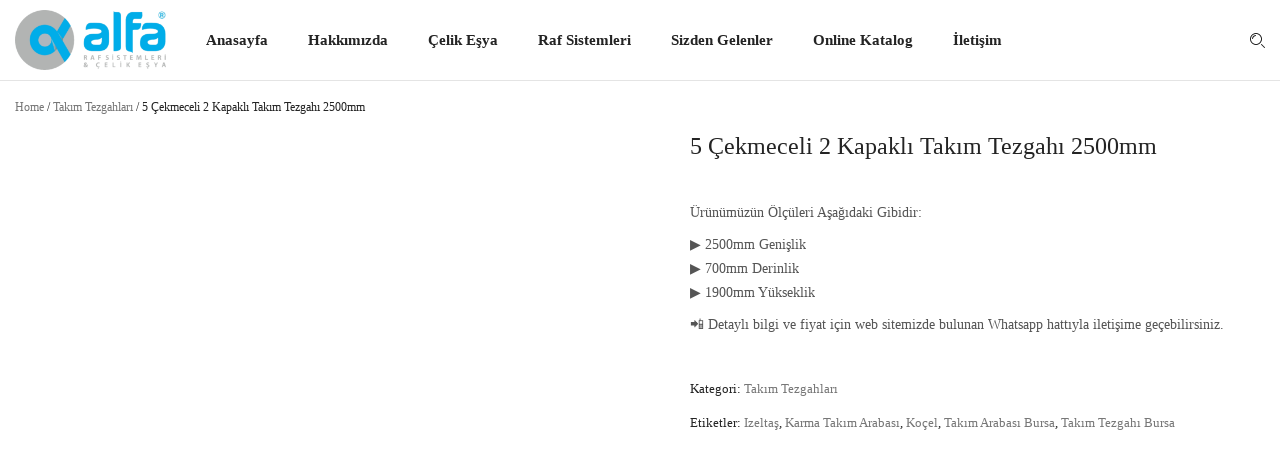

--- FILE ---
content_type: text/html; charset=UTF-8
request_url: https://alfarafsistemleri.com/takim-tezgahlari/5-cekmeceli-2-kapakli-takim-tezgahi-2500mm/
body_size: 93892
content:
<!doctype html><html dir="ltr" lang="tr"
prefix="og: https://ogp.me/ns#" ><head><script data-no-optimize="1">var litespeed_docref=sessionStorage.getItem("litespeed_docref");litespeed_docref&&(Object.defineProperty(document,"referrer",{get:function(){return litespeed_docref}}),sessionStorage.removeItem("litespeed_docref"));</script> <meta charset="UTF-8"><link data-optimized="2" rel="stylesheet" href="https://alfarafsistemleri.com/wp-content/litespeed/ucss/0ea0657ab79cad35695c53d29f34e7c7.css?ver=4e067" /><meta name="viewport" content="width=device-width, initial-scale=1, maximum-scale=2.0"><link rel="profile" href="http://gmpg.org/xfn/11"><link rel="pingback" href="https://alfarafsistemleri.com/xmlrpc.php"><title>5 Çekmeceli 2 Kapaklı Takım Tezgahı 2500mm - Alfa Raf Sistemleri &amp; Çelik Eşya</title><meta name="description" content="Ürünümüzün Ölçüleri Aşağıdaki Gibidir: ▶️ 2500mm Genişlik ▶️ 700mm Derinlik ▶️ 1900mm Yükseklik 📲 Detaylı bilgi ve fiyat için web sitemizde bulunan Whatsapp hattıyla iletişime geçebilirsiniz." /><meta name="robots" content="max-image-preview:large" /><link rel="canonical" href="https://alfarafsistemleri.com/takim-tezgahlari/5-cekmeceli-2-kapakli-takim-tezgahi-2500mm/" /><meta name="generator" content="All in One SEO (AIOSEO) 4.3.7" /><meta property="og:locale" content="tr_TR" /><meta property="og:site_name" content="Alfa Raf Sistemleri &amp; Çelik Eşya - Alfa Raf Sistemleri &amp; Çelik Eşya" /><meta property="og:type" content="article" /><meta property="og:title" content="5 Çekmeceli 2 Kapaklı Takım Tezgahı 2500mm - Alfa Raf Sistemleri &amp; Çelik Eşya" /><meta property="og:description" content="Ürünümüzün Ölçüleri Aşağıdaki Gibidir: ▶️ 2500mm Genişlik ▶️ 700mm Derinlik ▶️ 1900mm Yükseklik 📲 Detaylı bilgi ve fiyat için web sitemizde bulunan Whatsapp hattıyla iletişime geçebilirsiniz." /><meta property="og:url" content="https://alfarafsistemleri.com/takim-tezgahlari/5-cekmeceli-2-kapakli-takim-tezgahi-2500mm/" /><meta property="article:published_time" content="2022-10-23T17:54:31+00:00" /><meta property="article:modified_time" content="2022-12-25T18:02:42+00:00" /><meta property="article:publisher" content="https://www.facebook.com/alfarafsistemleri" /><meta name="twitter:card" content="summary_large_image" /><meta name="twitter:title" content="5 Çekmeceli 2 Kapaklı Takım Tezgahı 2500mm - Alfa Raf Sistemleri &amp; Çelik Eşya" /><meta name="twitter:description" content="Ürünümüzün Ölçüleri Aşağıdaki Gibidir: ▶️ 2500mm Genişlik ▶️ 700mm Derinlik ▶️ 1900mm Yükseklik 📲 Detaylı bilgi ve fiyat için web sitemizde bulunan Whatsapp hattıyla iletişime geçebilirsiniz." /> <script type="application/ld+json" class="aioseo-schema">{"@context":"https:\/\/schema.org","@graph":[{"@type":"BreadcrumbList","@id":"https:\/\/alfarafsistemleri.com\/takim-tezgahlari\/5-cekmeceli-2-kapakli-takim-tezgahi-2500mm\/#breadcrumblist","itemListElement":[{"@type":"ListItem","@id":"https:\/\/alfarafsistemleri.com\/#listItem","position":1,"item":{"@type":"WebPage","@id":"https:\/\/alfarafsistemleri.com\/","name":"Ev","description":"Alfa Raf Sistemleri ve \u00c7elik E\u015fya, tak\u0131m arabas\u0131, tak\u0131m tezgah\u0131, dosya dolab\u0131, malzeme dolab\u0131, soyunma dolab\u0131 ve \u00f6zel \u00e7elik e\u015fya \u00fcr\u00fcnleri ile \u00e7elik raf sistemleri, midi rack ve a\u011f\u0131r rack raf sistemleri hizmeti vermektedir.","url":"https:\/\/alfarafsistemleri.com\/"},"nextItem":"https:\/\/alfarafsistemleri.com\/takim-tezgahlari\/5-cekmeceli-2-kapakli-takim-tezgahi-2500mm\/#listItem"},{"@type":"ListItem","@id":"https:\/\/alfarafsistemleri.com\/takim-tezgahlari\/5-cekmeceli-2-kapakli-takim-tezgahi-2500mm\/#listItem","position":2,"item":{"@type":"WebPage","@id":"https:\/\/alfarafsistemleri.com\/takim-tezgahlari\/5-cekmeceli-2-kapakli-takim-tezgahi-2500mm\/","name":"5 \u00c7ekmeceli 2 Kapakl\u0131 Tak\u0131m Tezgah\u0131 2500mm","description":"\u00dcr\u00fcn\u00fcm\u00fcz\u00fcn \u00d6l\u00e7\u00fcleri A\u015fa\u011f\u0131daki Gibidir: \u25b6\ufe0f 2500mm Geni\u015flik \u25b6\ufe0f 700mm Derinlik \u25b6\ufe0f 1900mm Y\u00fckseklik \ud83d\udcf2 Detayl\u0131 bilgi ve fiyat i\u00e7in web sitemizde bulunan Whatsapp hatt\u0131yla ileti\u015fime ge\u00e7ebilirsiniz.","url":"https:\/\/alfarafsistemleri.com\/takim-tezgahlari\/5-cekmeceli-2-kapakli-takim-tezgahi-2500mm\/"},"previousItem":"https:\/\/alfarafsistemleri.com\/#listItem"}]},{"@type":"ItemPage","@id":"https:\/\/alfarafsistemleri.com\/takim-tezgahlari\/5-cekmeceli-2-kapakli-takim-tezgahi-2500mm\/#itempage","url":"https:\/\/alfarafsistemleri.com\/takim-tezgahlari\/5-cekmeceli-2-kapakli-takim-tezgahi-2500mm\/","name":"5 \u00c7ekmeceli 2 Kapakl\u0131 Tak\u0131m Tezgah\u0131 2500mm - Alfa Raf Sistemleri & \u00c7elik E\u015fya","description":"\u00dcr\u00fcn\u00fcm\u00fcz\u00fcn \u00d6l\u00e7\u00fcleri A\u015fa\u011f\u0131daki Gibidir: \u25b6\ufe0f 2500mm Geni\u015flik \u25b6\ufe0f 700mm Derinlik \u25b6\ufe0f 1900mm Y\u00fckseklik \ud83d\udcf2 Detayl\u0131 bilgi ve fiyat i\u00e7in web sitemizde bulunan Whatsapp hatt\u0131yla ileti\u015fime ge\u00e7ebilirsiniz.","inLanguage":"tr-TR","isPartOf":{"@id":"https:\/\/alfarafsistemleri.com\/#website"},"breadcrumb":{"@id":"https:\/\/alfarafsistemleri.com\/takim-tezgahlari\/5-cekmeceli-2-kapakli-takim-tezgahi-2500mm\/#breadcrumblist"},"author":{"@id":"https:\/\/alfarafsistemleri.com\/author\/dreamer\/#author"},"creator":{"@id":"https:\/\/alfarafsistemleri.com\/author\/dreamer\/#author"},"image":{"@type":"ImageObject","url":"https:\/\/alfarafsistemleri.com\/wp-content\/uploads\/2022\/10\/Bursa-takim-tezgahi-alfaraf-15.png","@id":"https:\/\/alfarafsistemleri.com\/#mainImage","width":500,"height":500,"caption":"5 \u00c7ekmeceli 3 Dolapl\u0131 \u00c7al\u0131\u015fma Tezgah\u0131"},"primaryImageOfPage":{"@id":"https:\/\/alfarafsistemleri.com\/takim-tezgahlari\/5-cekmeceli-2-kapakli-takim-tezgahi-2500mm\/#mainImage"},"datePublished":"2022-10-23T17:54:31+03:00","dateModified":"2022-12-25T18:02:42+03:00"},{"@type":"Organization","@id":"https:\/\/alfarafsistemleri.com\/#organization","name":"Alfa Raf Sistemleri & \u00c7elik E\u015fya","url":"https:\/\/alfarafsistemleri.com\/","logo":{"@type":"ImageObject","url":"https:\/\/alfarafsistemleri.com\/wp-content\/uploads\/2022\/10\/alfa-raf-sistemleri-celik-esya-bursa-1.png","@id":"https:\/\/alfarafsistemleri.com\/#organizationLogo","width":266,"height":104},"image":{"@id":"https:\/\/alfarafsistemleri.com\/#organizationLogo"},"sameAs":["https:\/\/www.facebook.com\/alfarafsistemleri","https:\/\/www.instagram.com\/alfarafsistemleri.celikesya\/"],"contactPoint":{"@type":"ContactPoint","telephone":"+905455520207","contactType":"Sales"}},{"@type":"Person","@id":"https:\/\/alfarafsistemleri.com\/author\/dreamer\/#author","url":"https:\/\/alfarafsistemleri.com\/author\/dreamer\/","name":"Dreamer","image":{"@type":"ImageObject","@id":"https:\/\/alfarafsistemleri.com\/takim-tezgahlari\/5-cekmeceli-2-kapakli-takim-tezgahi-2500mm\/#authorImage","url":"https:\/\/alfarafsistemleri.com\/wp-content\/litespeed\/avatar\/2b4bc3702cd0380b4fc4fbf521717685.jpg?ver=1768368398","width":96,"height":96,"caption":"Dreamer"}},{"@type":"WebSite","@id":"https:\/\/alfarafsistemleri.com\/#website","url":"https:\/\/alfarafsistemleri.com\/","name":"Alfa Raf Sistemleri & \u00c7elik E\u015fya","description":"Alfa Raf Sistemleri & \u00c7elik E\u015fya","inLanguage":"tr-TR","publisher":{"@id":"https:\/\/alfarafsistemleri.com\/#organization"}}]}</script> <link rel='dns-prefetch' href='//fonts.googleapis.com' /><link rel="alternate" type="application/rss+xml" title="Alfa Raf Sistemleri &amp; Çelik Eşya &raquo; akışı" href="https://alfarafsistemleri.com/feed/" /><link rel="alternate" type="application/rss+xml" title="Alfa Raf Sistemleri &amp; Çelik Eşya &raquo; yorum akışı" href="https://alfarafsistemleri.com/comments/feed/" /><link rel="alternate" title="oEmbed (JSON)" type="application/json+oembed" href="https://alfarafsistemleri.com/wp-json/oembed/1.0/embed?url=https%3A%2F%2Falfarafsistemleri.com%2Ftakim-tezgahlari%2F5-cekmeceli-2-kapakli-takim-tezgahi-2500mm%2F" /><link rel="alternate" title="oEmbed (XML)" type="text/xml+oembed" href="https://alfarafsistemleri.com/wp-json/oembed/1.0/embed?url=https%3A%2F%2Falfarafsistemleri.com%2Ftakim-tezgahlari%2F5-cekmeceli-2-kapakli-takim-tezgahi-2500mm%2F&#038;format=xml" /><link rel="preconnect" href="https://fonts.gstatic.com/" crossorigin><script type="litespeed/javascript" data-src="https://alfarafsistemleri.com/wp-includes/js/jquery/jquery.min.js" id="jquery-core-js"></script> <link rel="https://api.w.org/" href="https://alfarafsistemleri.com/wp-json/" /><link rel="alternate" title="JSON" type="application/json" href="https://alfarafsistemleri.com/wp-json/wp/v2/product/1481" /><link rel="EditURI" type="application/rsd+xml" title="RSD" href="https://alfarafsistemleri.com/xmlrpc.php?rsd" /><meta name="generator" content="WordPress 6.9" /><meta name="generator" content="WooCommerce 7.7.0" /><link rel='shortlink' href='https://alfarafsistemleri.com/?p=1481' />
<noscript><style>.woocommerce-product-gallery{ opacity: 1 !important; }</style></noscript><meta name="generator" content="Elementor 3.13.2; features: a11y_improvements, additional_custom_breakpoints; settings: css_print_method-external, google_font-enabled, font_display-auto"><meta name="generator" content="Powered by Slider Revolution 6.5.31 - responsive, Mobile-Friendly Slider Plugin for WordPress with comfortable drag and drop interface." /><link rel="icon" href="https://alfarafsistemleri.com/wp-content/uploads/2022/10/icon-alfa-1-50x50.png" sizes="32x32" /><link rel="icon" href="https://alfarafsistemleri.com/wp-content/uploads/2022/10/icon-alfa-1.png" sizes="192x192" /><link rel="apple-touch-icon" href="https://alfarafsistemleri.com/wp-content/uploads/2022/10/icon-alfa-1.png" /><meta name="msapplication-TileImage" content="https://alfarafsistemleri.com/wp-content/uploads/2022/10/icon-alfa-1.png" /><style id="kirki-inline-styles"></style></head><body class="wp-singular product-template-default single single-product postid-1481 wp-embed-responsive wp-theme-cenos theme-cenos woocommerce woocommerce-page woocommerce-no-js fmtpl-footer fmtpl-template-cenos fmtpl-stylesheet-cenos familab_theme site_layout_full form_style_circle btn-woo-flat pagination-style1 pagination-align-center single-product-layout-no-sidebar blog-layout-sidebar-right elementor-default elementor-kit-963"><div id="svg-defs" class="svg-defs hidden"><svg width="0" height="0" class="hidden">
<symbol xmlns="http://www.w3.org/2000/svg" viewBox="0 0 15 15" id="add-list">
<path d="M5 3.5c0 .28-.22.5-.5.5H3v1.5c0 .28-.22.5-.5.5S2 5.78 2 5.5V4H.5C.22 4 0 3.78 0 3.5S.22 3 .5 3H2V1.5c0-.28.22-.5.5-.5s.5.22.5.5V3h1.5c.28 0 .5.22.5.5zm10-2c0-.28-.22-.5-.5-.5h-6c-.28 0-.5.22-.5.5s.22.5.5.5h6c.28 0 .5-.22.5-.5zm0 4c0-.28-.22-.5-.5-.5h-6c-.28 0-.5.22-.5.5s.22.5.5.5h6c.28 0 .5-.22.5-.5zm0 4c0-.28-.22-.5-.5-.5H.5c-.28 0-.5.22-.5.5s.22.5.5.5h14c.28 0 .5-.22.5-.5zm0 4c0-.28-.22-.5-.5-.5H.5c-.28 0-.5.22-.5.5s.22.5.5.5h14c.28 0 .5-.22.5-.5z"></path>
</symbol>
<symbol xmlns="http://www.w3.org/2000/svg" viewBox="0 0 15 15" id="alert">
<path d="M8 7H7V6h1v1zm-.15 5.85l1-1c.2-.2.2-.51 0-.71s-.51-.2-.71 0l-.14.15V8.5c0-.28-.22-.5-.5-.5h-1c-.28 0-.5.22-.5.5s.22.5.5.5H7v3.5c0 .2.12.38.31.46.06.03.13.04.19.04.13 0 .26-.05.35-.15zM14.5 15H.5a.52.52 0 0 1-.43-.24.503.503 0 0 1-.02-.49l7-14c.17-.34.72-.34.89 0l7 14a.503.503 0 0 1-.44.73zM1.31 14h12.38L7.5 1.62 1.31 14z"></path>
</symbol>
<symbol xmlns="http://www.w3.org/2000/svg" viewBox="0 0 15 15" id="angle-down">
<path d="M7.5 11c-.13 0-5.35-5.15-5.35-5.15-.2-.2-.2-.51 0-.71s.51-.2.71 0L7.5 9.7l4.65-4.55c.2-.2.51-.2.71 0s.2.51 0 .71C12.85 5.85 7.63 11 7.5 11z"></path>
</symbol>
<symbol xmlns="http://www.w3.org/2000/svg" viewBox="0 0 15 15" id="angle-left">
<path d="M9.5 13a.47.47 0 0 1-.35-.15L4 7.5l5.15-5.35c.2-.2.51-.2.71 0s.2.51 0 .71L5.4 7.5l4.45 4.65a.495.495 0 0 1-.35.85z"></path>
</symbol>
<symbol xmlns="http://www.w3.org/2000/svg" viewBox="0 0 15 15" id="angle-right">
<path d="M5.5 13a.47.47 0 0 1-.35-.15c-.2-.2-.2-.51 0-.71L9.6 7.5 5.15 2.85c-.2-.2-.2-.51 0-.71s.51-.2.71 0L11 7.5l-5.15 5.35a.47.47 0 0 1-.35.15z"></path>
</symbol>
<symbol xmlns="http://www.w3.org/2000/svg" viewBox="0 0 15 15" id="angle-up">
<path d="M12.5 10a.47.47 0 0 1-.35-.15L7.5 5.5 2.85 9.85c-.2.2-.51.2-.71 0s-.2-.51 0-.71L7.5 4l5.35 5.15a.495.495 0 0 1-.35.85z"></path>
</symbol>
<symbol xmlns="http://www.w3.org/2000/svg" viewBox="0 0 15 15" id="arrow-down">
<path d="M9.95 10.72l-2 4c-.09.17-.26.28-.45.28s-.36-.11-.45-.28l-2-4c-.08-.15-.07-.34.02-.49s.26-.23.43-.23H7V.5c0-.28.22-.5.5-.5s.5.22.5.5V10h1.5c.17 0 .33.09.43.24s.09.33.02.48z"></path>
</symbol>
<symbol xmlns="http://www.w3.org/2000/svg" viewBox="0 0 15 15" id="arrow-left">
<path d="M4.28 9.95l-4-2C.11 7.86 0 7.69 0 7.5s.11-.36.28-.45l4-2c.15-.08.34-.07.49.02s.23.26.23.43V7h9.5c.28 0 .5.22.5.5s-.22.5-.5.5H5v1.5c0 .17-.09.33-.24.43s-.33.09-.48.02z"></path>
</symbol>
<symbol xmlns="http://www.w3.org/2000/svg" viewBox="0 0 15 15" id="arrow-right">
<path d="M10.72 5.05l4 2c.17.09.28.26.28.45s-.11.36-.28.45l-4 2c-.15.08-.34.07-.49-.02S10 9.67 10 9.5V8H.5C.22 8 0 7.78 0 7.5S.22 7 .5 7H10V5.5c0-.17.09-.33.24-.43s.33-.09.48-.02z"></path>
</symbol>
<symbol xmlns="http://www.w3.org/2000/svg" viewBox="0 0 15 15" id="arrow-triangle-down">
<path d="M10.95 10.28a.512.512 0 0 0-.45-.28H8V.5c0-.28-.22-.5-.5-.5S7 .22 7 .5V10H4.5c-.19 0-.36.11-.45.28a.49.49 0 0 0 .05.52l3 4c.09.13.24.2.4.2s.31-.07.4-.2l3-4c.11-.15.13-.35.05-.52zM7.5 13.67L5.5 11h4l-2 2.67z"></path>
</symbol>
<symbol xmlns="http://www.w3.org/2000/svg" viewBox="0 0 15 15" id="arrow-triangle-left">
<path d="M14.5 7H5V4.5c0-.19-.11-.36-.28-.45a.514.514 0 0 0-.52.05l-4 3c-.13.09-.2.24-.2.4s.07.31.2.4l4 3c.09.07.19.1.3.1.08 0 .15-.02.22-.05.17-.09.28-.26.28-.45V8h9.5c.28 0 .5-.22.5-.5s-.22-.5-.5-.5zM4 9.5l-2.67-2L4 5.5v4z"></path>
</symbol>
<symbol xmlns="http://www.w3.org/2000/svg" viewBox="0 0 15 15" id="arrow-triangle-right">
<path d="M14.8 7.1l-4-3a.512.512 0 0 0-.52-.05c-.17.09-.28.26-.28.45V7H.5c-.28 0-.5.22-.5.5s.22.5.5.5H10v2.5c0 .19.11.36.28.45.07.03.14.05.22.05.11 0 .21-.03.3-.1l4-3c.13-.09.2-.24.2-.4s-.07-.31-.2-.4zM11 9.5v-4l2.67 2-2.67 2z"></path>
</symbol>
<symbol xmlns="http://www.w3.org/2000/svg" viewBox="0 0 15 15" id="arrow-triangle-up">
<path d="M10.9 4.2l-3-4a.52.52 0 0 0-.8 0l-3 4c-.11.15-.13.35-.05.52s.26.28.45.28H7v9.5c0 .28.22.5.5.5s.5-.22.5-.5V5h2.5c.19 0 .36-.11.45-.28s.06-.37-.05-.52zM5.5 4l2-2.67L9.5 4h-4z"></path>
</symbol>
<symbol xmlns="http://www.w3.org/2000/svg" viewBox="0 0 15 15" id="arrow-up">
<path d="M5.05 4.28l2-4C7.14.11 7.31 0 7.5 0s.36.11.45.28l2 4c.08.15.07.34-.02.49S9.67 5 9.5 5H8v9.5c0 .28-.22.5-.5.5s-.5-.22-.5-.5V5H5.5c-.17 0-.33-.09-.43-.24s-.09-.33-.02-.48z"></path>
</symbol>
<symbol xmlns="http://www.w3.org/2000/svg" viewBox="0 0 15 15" id="attached">
<path d="M12 2.5V10c0 2.75-2.24 5-5 5-2.9 0-5-1.89-5-4.5v-7C2 1.57 3.57 0 5.5 0S9 1.57 9 3.5V9c0 1.1-.9 2-2 2s-2-.9-2-2V6.5c0-.28.22-.5.5-.5s.5.22.5.5V9c0 .55.45 1 1 1s1-.45 1-1V3.5a2.5 2.5 0 0 0-5 0v7C3 12.56 4.65 14 7 14c2.21 0 4-1.79 4-4V2.5c0-.28.22-.5.5-.5s.5.22.5.5z"></path>
</symbol>
<symbol xmlns="http://www.w3.org/2000/svg" viewBox="0 0 15 15" id="bag">
<path d="M12.5 15h-10c-.23 0-.44-.16-.49-.39l-2-9A.508.508 0 0 1 .5 5h2c.28 0 .5.22.5.5s-.22.5-.5.5H1.12l1.78 8h9.2l1.78-8H12.5c-.28 0-.5-.22-.5-.5s.22-.5.5-.5h2a.508.508 0 0 1 .49.61l-2 9c-.05.23-.26.39-.49.39zM11 6.5v-3C11 1.57 9.43 0 7.5 0S4 1.57 4 3.5v3c0 .28.22.5.5.5s.5-.22.5-.5v-3a2.5 2.5 0 0 1 5 0v3c0 .28.22.5.5.5s.5-.22.5-.5zm-2-1c0-.28-.22-.5-.5-.5h-2c-.28 0-.5.22-.5.5s.22.5.5.5h2c.28 0 .5-.22.5-.5z"></path>
</symbol>
<symbol xmlns="http://www.w3.org/2000/svg" viewBox="0 0 15 15" id="bag-empty">
<path d="M14.89 5.19c.1.12.13.27.1.42l-2 9c-.05.23-.26.39-.49.39h-10c-.11 0-.2-.04-.28-.09l.9-.91h8.98l1.78-8H12.5c-.28 0-.5-.22-.5-.5s.22-.5.5-.5h2c.15 0 .29.07.39.19zM6 5.5c0 .28.22.5.5.5h.38l1-1H6.5c-.28 0-.5.22-.5.5zM4.5 7c.28 0 .5-.22.5-.5v-3A2.5 2.5 0 0 1 7.5 1c1.19 0 2.18.83 2.43 1.95l.79-.79A3.48 3.48 0 0 0 7.5 0C5.57 0 4 1.57 4 3.5v3c0 .28.22.5.5.5zm-2.33 3.71L1.12 6H2.5c.28 0 .5-.22.5-.5S2.78 5 2.5 5h-2a.508.508 0 0 0-.49.61l1.32 5.94.84-.84zM11 6.5v-.38l-.78.78c.08.06.17.1.28.1.28 0 .5-.22.5-.5zM14.85.15c-.2-.2-.51-.2-.71 0l-14 14c-.2.2-.2.51 0 .71.1.09.23.14.36.14s.26-.05.35-.15l14-14c.2-.19.2-.51 0-.7z"></path>
</symbol>
<symbol xmlns="http://www.w3.org/2000/svg" viewBox="0 0 15 15" id="bag-fill">
<path d="M14.99 5.61l-2 9c-.05.23-.26.39-.49.39h-10c-.23 0-.44-.16-.49-.39l-2-9A.508.508 0 0 1 .5 5h2c.28 0 .5.22.5.5V7h3V5.5c0-.28.22-.5.5-.5h2c.28 0 .5.22.5.5V7h3V5.5c0-.28.22-.5.5-.5h2a.508.508 0 0 1 .49.61zM4.5 6c.28 0 .5-.22.5-.5v-2a2.5 2.5 0 0 1 5 0v2c0 .28.22.5.5.5s.5-.22.5-.5v-2C11 1.57 9.43 0 7.5 0S4 1.57 4 3.5v2c0 .28.22.5.5.5z"></path>
</symbol>
<symbol xmlns="http://www.w3.org/2000/svg" viewBox="0 0 15 15" id="bag-fill-empty">
<path d="M6.5 5h1.38L6 6.88V5.5c0-.28.22-.5.5-.5zm-2 1c.28 0 .5-.22.5-.5v-2A2.5 2.5 0 0 1 7.5 1c1.19 0 2.18.83 2.43 1.95l.79-.79A3.48 3.48 0 0 0 7.5 0C5.57 0 4 1.57 4 3.5v2c0 .28.22.5.5.5zm1.38 1H3V5.5c0-.28-.22-.5-.5-.5h-2a.508.508 0 0 0-.49.61l1.32 5.94L5.88 7zm8.62-2h-2c-.28 0-.5.22-.5.5V7h-1.88l-7.91 7.91c.09.05.18.09.29.09h10c.23 0 .44-.16.49-.39l2-9A.508.508 0 0 0 14.5 5zM.85 14.85l14-14c.2-.2.2-.51 0-.71s-.51-.2-.71 0l-14 14c-.2.2-.2.51 0 .71.1.1.23.15.36.15s.26-.05.35-.15z"></path>
</symbol>
<symbol xmlns="http://www.w3.org/2000/svg" viewBox="0 0 15 15" id="bag-shop">
<path d="M14 .46a.501.501 0 0 0-.5-.46h-12c-.26 0-.48.2-.5.46l-1 14c-.01.14.04.27.13.38s.23.16.37.16h14c.14 0 .27-.06.37-.16s.14-.24.13-.38l-1-14zM1.04 14l.93-13h11.07l.93 13H1.04zM12 3.5c0 .28-.22.5-.5.5H11v.5C11 6.43 9.43 8 7.5 8S4 6.43 4 4.5V4h-.5c-.28 0-.5-.22-.5-.5s.22-.5.5-.5h2c.28 0 .5.22.5.5s-.22.5-.5.5H5v.5a2.5 2.5 0 0 0 5 0V4h-.5c-.28 0-.5-.22-.5-.5s.22-.5.5-.5h2c.28 0 .5.22.5.5z"></path>
</symbol>
<symbol xmlns="http://www.w3.org/2000/svg" viewBox="0 0 15 15" id="bag-shop-fill">
<path d="M14 .46a.501.501 0 0 0-.5-.46h-12c-.26 0-.48.2-.5.46l-1 14c-.01.14.04.27.13.38s.23.16.37.16h14c.14 0 .27-.06.37-.16s.14-.24.13-.38l-1-14zM11.5 3H11v.5C11 5.43 9.43 7 7.5 7S4 5.43 4 3.5V3h-.5c-.28 0-.5-.22-.5-.5s.22-.5.5-.5h2c.28 0 .5.22.5.5s-.22.5-.5.5H5v.5a2.5 2.5 0 0 0 5 0V3h-.5c-.28 0-.5-.22-.5-.5s.22-.5.5-.5h2c.28 0 .5.22.5.5s-.22.5-.5.5z"></path>
</symbol>
<symbol xmlns="http://www.w3.org/2000/svg" viewBox="0 0 15 15" id="ban">
<path d="M7.5 0C3.36 0 0 3.36 0 7.5S3.36 15 7.5 15 15 11.64 15 7.5 11.64 0 7.5 0zM14 7.5c0 1.61-.59 3.09-1.57 4.22L3.28 2.57A6.425 6.425 0 0 1 7.5 1C11.08 1 14 3.92 14 7.5zm-13 0c0-1.61.59-3.09 1.57-4.22l9.15 9.15A6.425 6.425 0 0 1 7.5 14C3.92 14 1 11.08 1 7.5z"></path>
</symbol>
<symbol xmlns="http://www.w3.org/2000/svg" viewBox="0 0 15 15" id="bell">
<path d="M14.5 11c-.73 0-1.5-.77-1.5-1.5v-4c0-2.31-1.76-4.2-4-4.45V1c0-.55-.45-1-1-1H7c-.55 0-1 .45-1 1v.05C3.76 1.3 2 3.19 2 5.5v4c0 .73-.77 1.5-1.5 1.5-.28 0-.5.22-.5.5v1c0 .28.22.5.5.5h4.45c.2 1.19 1.22 2.09 2.46 2.09s2.26-.9 2.46-2.09h4.63c.28 0 .5-.22.5-.5v-1c0-.28-.22-.5-.5-.5zm-7.09 3.09c-.65 0-1.21-.42-1.41-1h2.83c-.22.59-.77 1-1.42 1zM14 12H1v-.06c1.08-.26 2-1.32 2-2.44v-4C3 3.57 4.57 2 6.5 2h2C10.43 2 12 3.57 12 5.5v4c0 1.12.92 2.18 2 2.44V12z"></path>
</symbol>
<symbol xmlns="http://www.w3.org/2000/svg" viewBox="0 0 15 15" id="calendar">
<path d="M9 8.5c0-.28.22-.5.5-.5h2c.28 0 .5.22.5.5s-.22.5-.5.5h-2c-.28 0-.5-.22-.5-.5zm.5 3.5h2c.28 0 .5-.22.5-.5s-.22-.5-.5-.5h-2c-.28 0-.5.22-.5.5s.22.5.5.5zm-6 0h2c.28 0 .5-.22.5-.5s-.22-.5-.5-.5h-2c-.28 0-.5.22-.5.5s.22.5.5.5zm0-3h2c.28 0 .5-.22.5-.5S5.78 8 5.5 8h-2c-.28 0-.5.22-.5.5s.22.5.5.5zM15 2.5v12c0 .28-.22.5-.5.5H.5c-.28 0-.5-.22-.5-.5v-12c0-.28.22-.5.5-.5H2V.5c0-.28.22-.5.5-.5s.5.22.5.5V2h9V.5c0-.28.22-.5.5-.5s.5.22.5.5V2h1.5c.28 0 .5.22.5.5zM14 6H1v8h13V6zm0-3h-1v.5c0 .28-.22.5-.5.5s-.5-.22-.5-.5V3H3v.5c0 .28-.22.5-.5.5S2 3.78 2 3.5V3H1v2h13V3z"></path>
</symbol>
<symbol xmlns="http://www.w3.org/2000/svg" viewBox="0 0 15 15" id="camera">
<path d="M13.5 15h-12C.67 15 0 14.33 0 13.5v-9C0 3.67.67 3 1.5 3H3v-.5C3 1.67 3.67 1 4.5 1h6c.83 0 1.5.67 1.5 1.5V3h1.5c.83 0 1.5.67 1.5 1.5v9c0 .83-.67 1.5-1.5 1.5zM1.5 4c-.28 0-.5.22-.5.5v9c0 .28.22.5.5.5h12c.28 0 .5-.22.5-.5v-9c0-.28-.22-.5-.5-.5h-2c-.28 0-.5-.22-.5-.5v-1c0-.28-.22-.5-.5-.5h-6c-.28 0-.5.22-.5.5v1c0 .28-.22.5-.5.5h-2zm6 9C5.57 13 4 11.43 4 9.5S5.57 6 7.5 6 11 7.57 11 9.5 9.43 13 7.5 13zm0-6a2.5 2.5 0 0 0 0 5 2.5 2.5 0 0 0 0-5zm5-2.5c-.55 0-1 .45-1 1s.45 1 1 1 1-.45 1-1-.45-1-1-1z"></path>
</symbol>
<symbol xmlns="http://www.w3.org/2000/svg" viewBox="0 0 15 15" id="camera-fill">
<path d="M13.5 3H12v-.5c0-.83-.67-1.5-1.5-1.5h-6C3.67 1 3 1.67 3 2.5V3H1.5C.67 3 0 3.67 0 4.5v9c0 .83.67 1.5 1.5 1.5h12c.83 0 1.5-.67 1.5-1.5v-9c0-.83-.67-1.5-1.5-1.5zm-6 10C5.57 13 4 11.43 4 9.5S5.57 6 7.5 6 11 7.57 11 9.5 9.43 13 7.5 13zm5-6c-.83 0-1.5-.67-1.5-1.5S11.67 4 12.5 4s1.5.67 1.5 1.5S13.33 7 12.5 7zM10 9.5a2.5 2.5 0 0 1-5 0 2.5 2.5 0 0 1 5 0z"></path>
</symbol>
<symbol xmlns="http://www.w3.org/2000/svg" viewBox="0 0 15 15" id="cart-whell">
<path d="M12.5 10h-9c-.25 0-.47-.19-.5-.44L2.05 1H.5C.22 1 0 .78 0 .5S.22 0 .5 0h2c.25 0 .47.19.5.44L3.95 9h8.19l1.67-5H7.5c-.28 0-.5-.22-.5-.5s.22-.5.5-.5h7c.16 0 .31.08.41.21.09.13.12.3.07.45l-2 6c-.07.2-.27.34-.48.34zM6 13c0-1.1-.9-2-2-2s-2 .9-2 2 .9 2 2 2 2-.9 2-2zm-1 0c0 .55-.45 1-1 1s-1-.45-1-1 .45-1 1-1 1 .45 1 1zm8 0c0-1.1-.9-2-2-2s-2 .9-2 2 .9 2 2 2 2-.9 2-2zm-1 0c0 .55-.45 1-1 1s-1-.45-1-1 .45-1 1-1 1 .45 1 1z"></path>
</symbol>
<symbol xmlns="http://www.w3.org/2000/svg" viewBox="0 0 15 15" id="cart-whell-empty">
<path d="M11 11c-1.1 0-2 .9-2 2s.9 2 2 2 2-.9 2-2-.9-2-2-2zm0 3c-.55 0-1-.45-1-1s.45-1 1-1 1 .45 1 1-.45 1-1 1zM0 .5C0 .22.22 0 .5 0h2c.25 0 .47.19.5.44l.94 8.49-.84.85a.444.444 0 0 1-.1-.22L2.05 1H.5C.22 1 0 .78 0 .5zm14.91 2.71c.09.13.12.3.07.45l-2 6c-.07.2-.27.34-.48.34H7.12l1-1h4.02l1.67-5h-.69l1-1h.38c.16 0 .31.08.41.21zM7 3.5c0-.28.22-.5.5-.5h2.38l-1 1H7.5c-.28 0-.5-.22-.5-.5zm-1.53 8.15c.33.36.53.83.53 1.35 0 1.1-.9 2-2 2-.52 0-.99-.2-1.35-.53l.71-.71c.18.14.4.24.64.24.55 0 1-.45 1-1 0-.24-.1-.46-.24-.63l.71-.72zM14.85.85l-14 14c-.09.1-.22.15-.35.15s-.26-.05-.35-.15S0 14.63 0 14.5s.05-.26.15-.35l14-14a.495.495 0 1 1 .7.7z"></path>
</symbol>
<symbol xmlns="http://www.w3.org/2000/svg" viewBox="0 0 15 15" id="cart-whell-fill">
<path d="M12.5 10h-9c-.25 0-.47-.19-.5-.44L2.05 1H.5C.22 1 0 .78 0 .5S.22 0 .5 0h2c.25 0 .47.19.5.44L3.28 3H14.5c.16 0 .31.08.41.21.09.13.12.3.07.45l-2 6c-.07.2-.27.34-.48.34zM4 15c-1.1 0-2-.9-2-2s.9-2 2-2 2 .9 2 2-.9 2-2 2zm7 0c-1.1 0-2-.9-2-2s.9-2 2-2 2 .9 2 2-.9 2-2 2z"></path>
</symbol>
<symbol xmlns="http://www.w3.org/2000/svg" viewBox="0 0 15 15" id="close">
<path d="M8.21 7.5l4.65-4.65c.2-.2.2-.51 0-.71s-.51-.2-.71 0L7.5 6.79 2.85 2.15c-.2-.2-.51-.2-.71 0s-.2.51 0 .71L6.79 7.5l-4.65 4.65c-.2.2-.2.51 0 .71.1.09.23.14.36.14s.26-.05.35-.15L7.5 8.21l4.65 4.65a.485.485 0 0 0 .7 0c.2-.2.2-.51 0-.71L8.21 7.5z"></path>
</symbol>
<symbol xmlns="http://www.w3.org/2000/svg" viewBox="0 0 15 15" id="close-square">
<path d="M14.5 15H.5c-.28 0-.5-.22-.5-.5V.5C0 .22.22 0 .5 0h14c.28 0 .5.22.5.5v14c0 .28-.22.5-.5.5zM1 14h13V1H1v13zm9.85-3.15c.2-.2.2-.51 0-.71l-6-6c-.2-.2-.51-.2-.71 0s-.2.51 0 .71l6 6c.1.1.23.15.35.15s.27-.05.36-.15zm-6 0l6-6c.2-.2.2-.51 0-.71s-.51-.2-.71 0l-6 6c-.2.2-.2.51 0 .71.1.1.23.15.36.15s.26-.05.35-.15z"></path>
</symbol>
<symbol xmlns="http://www.w3.org/2000/svg" viewBox="0 0 15 15" id="color">
<path d="M14.85 6.15l-2.18-2.18A.51.51 0 0 0 13 3.5v-3c0-.28-.22-.5-.5-.5h-3a.51.51 0 0 0-.47.33L8.85.15c-.2-.2-.51-.2-.71 0l-6 6c-.14.14-.18.35-.1.54.08.19.26.31.46.31h1.79l4.85 4.85c.1.1.23.15.36.15s.26-.05.35-.15l5-5c.2-.19.2-.51 0-.7zM12 1v2.29L9.71 1H12zM3.71 6L8.5 1.21 13.29 6H3.71zm-.79 3.22c-.19-.28-.65-.28-.83 0l-2 3c-.06.08-.09.18-.09.28a2.5 2.5 0 0 0 5 0c0-.1-.03-.2-.08-.28l-2-3z"></path>
</symbol>
<symbol xmlns="http://www.w3.org/2000/svg" viewBox="0 0 15 15" id="comments">
<path d="M10 8H2.5L0 11V1c0-.55.45-1 1-1h9c.55 0 1 .45 1 1v6c0 .55-.45 1-1 1zm5-5.5v12c0 .23-.15.43-.37.48-.05.02-.09.02-.13.02-.18 0-.34-.09-.44-.25L12.51 12H6c-.55 0-1-.45-1-1V9.5c0-.28.22-.5.5-.5H12V2.5c0-.28.22-.5.5-.5h2c.28 0 .5.22.5.5z"></path>
</symbol>
<symbol xmlns="http://www.w3.org/2000/svg" viewBox="0 0 15 15" id="character">
<path d="M.5 4h2c.28 0 .5-.22.5-.5V3h3v9H4.5c-.28 0-.5.22-.5.5v2c0 .28.22.5.5.5h6c.28 0 .5-.22.5-.5v-2c0-.28-.22-.5-.5-.5H9V3h3v.5c0 .28.22.5.5.5h2c.28 0 .5-.22.5-.5v-3c0-.28-.22-.5-.5-.5H.5C.22 0 0 .22 0 .5v3c0 .28.22.5.5.5zM1 1h13v2h-1v-.5c0-.28-.22-.5-.5-.5h-4c-.28 0-.5.22-.5.5v10c0 .28.22.5.5.5H10v1H5v-1h1.5c.28 0 .5-.22.5-.5v-10c0-.28-.22-.5-.5-.5h-4c-.28 0-.5.22-.5.5V3H1V1z"></path>
</symbol>
<symbol xmlns="http://www.w3.org/2000/svg" viewBox="0 0 15 15" id="chat">
<path d="M.5 14c-.07 0-.13-.01-.19-.04A.499.499 0 0 1 0 13.5v-10A2.5 2.5 0 0 1 2.5 1h10A2.5 2.5 0 0 1 15 3.5v5a2.5 2.5 0 0 1-2.5 2.5H3.79L.85 13.86c-.1.09-.22.14-.35.14zm2-12C1.67 2 1 2.67 1 3.5v8.82l2.23-2.17c.1-.1.22-.15.35-.15h8.92c.83 0 1.5-.67 1.5-1.5v-5c0-.83-.67-1.5-1.5-1.5h-10z"></path>
</symbol>
<symbol xmlns="http://www.w3.org/2000/svg" viewBox="0 0 15 15" id="chat-fill">
<path d="M12.5 0h-10A2.5 2.5 0 0 0 0 2.5V14l3.5-3h9c1.38 0 2.5-.12 2.5-1.5v-7A2.5 2.5 0 0 0 12.5 0zm-1 9h-7c-.28 0-.5-.22-.5-.5s.22-.5.5-.5h7c.28 0 .5.22.5.5s-.22.5-.5.5zm0-3h-5c-.28 0-.5-.22-.5-.5s.22-.5.5-.5h5c.28 0 .5.22.5.5s-.22.5-.5.5zm0-3h-7c-.28 0-.5-.22-.5-.5s.22-.5.5-.5h7c.28 0 .5.22.5.5s-.22.5-.5.5z"></path>
</symbol>
<symbol xmlns="http://www.w3.org/2000/svg" viewBox="0 0 15 15" id="check">
<path d="M6.5 12a.47.47 0 0 1-.35-.15l-4-4c-.2-.2-.2-.51 0-.71s.51-.2.71 0l3.65 3.65 7.65-7.65c.2-.2.51-.2.71 0s.2.51 0 .71l-8 8c-.11.1-.24.15-.37.15z"></path>
</symbol>
<symbol xmlns="http://www.w3.org/2000/svg" viewBox="0 0 15 15" id="check-square">
<path d="M14.5 15H.5c-.28 0-.5-.22-.5-.5V.5C0 .22.22 0 .5 0h14c.28 0 .5.22.5.5v14c0 .28-.22.5-.5.5zM1 14h13V1H1v13zm5.85-4.15l4-4c.2-.2.2-.51 0-.71s-.51-.2-.71 0L6.5 8.79 4.85 7.15c-.2-.2-.51-.2-.71 0s-.2.51 0 .71l2 2c.1.09.23.14.36.14s.26-.05.35-.15z"></path>
</symbol>
<symbol xmlns="http://www.w3.org/2000/svg" viewBox="0 0 15 15" id="direction-down">
<path d="M7.5 15c-.2 0-.38-.12-.46-.3l-6-14C.95.5 1.01.26 1.18.12a.51.51 0 0 1 .6-.03L7.5 3.9 13.22.09c.18-.12.43-.11.6.03.17.14.23.38.14.58l-6 14c-.08.18-.26.3-.46.3zM2.62 1.85L7.5 13.23l4.88-11.38-4.6 3.07a.5.5 0 0 1-.55 0L2.62 1.85z"></path>
</symbol>
<symbol xmlns="http://www.w3.org/2000/svg" viewBox="0 0 15 15" id="direction-left">
<path d="M14.5 14c-.07 0-.13-.01-.2-.04l-14-6C.12 7.88 0 7.7 0 7.5s.12-.38.3-.46l14-6c.2-.09.44-.03.58.14.14.17.15.41.03.6L11.1 7.5l3.82 5.72c.12.18.11.43-.03.6-.1.12-.24.18-.39.18zM1.77 7.5l11.38 4.88-3.07-4.6a.5.5 0 0 1 0-.55l3.07-4.6L1.77 7.5z"></path>
</symbol>
<symbol xmlns="http://www.w3.org/2000/svg" viewBox="0 0 15 15" id="direction-right">
<path d="M.5 14c-.15 0-.29-.06-.38-.18a.51.51 0 0 1-.03-.6L3.9 7.5.08 1.78a.511.511 0 0 1 .03-.6.51.51 0 0 1 .59-.14l14 6c.18.08.3.26.3.46s-.12.38-.3.46l-14 6c-.07.03-.13.04-.2.04zM1.85 2.62l3.07 4.6a.5.5 0 0 1 0 .55l-3.07 4.6L13.23 7.5 1.85 2.62z"></path>
</symbol>
<symbol xmlns="http://www.w3.org/2000/svg" viewBox="0 0 15 15" id="direction-up">
<path d="M13.5 15c-.1 0-.19-.03-.28-.08L7.5 11.1l-5.72 3.81c-.18.12-.43.11-.6-.03a.495.495 0 0 1-.14-.58l6-14c.16-.37.76-.37.92 0l6 14c.09.2.03.44-.14.58a.49.49 0 0 1-.32.12zm-6-5c.1 0 .19.03.28.08l4.6 3.07L7.5 1.77 2.62 13.15l4.6-3.07c.09-.05.18-.08.28-.08z"></path>
</symbol>
<symbol xmlns="http://www.w3.org/2000/svg" viewBox="0 0 15 15" id="document">
<path d="M13 1.5c0-.83-.67-1.5-1.5-1.5h-8C2.67 0 2 .67 2 1.5v12c0 .83.67 1.5 1.5 1.5h5c.07 0 .13-.01.19-.04s.12-.06.16-.11l4-4c.05-.05.08-.1.11-.16s.04-.12.04-.19v-9zm-10 12v-12c0-.28.22-.5.5-.5h8c.28 0 .5.22.5.5V10H8.5c-.28 0-.5.22-.5.5V14H3.5c-.28 0-.5-.22-.5-.5zm8.29-2.5L9 13.29V11h2.29zM5 3.5c0-.28.22-.5.5-.5h4c.28 0 .5.22.5.5s-.22.5-.5.5h-4c-.28 0-.5-.22-.5-.5zm0 4c0-.28.22-.5.5-.5h4c.28 0 .5.22.5.5s-.22.5-.5.5h-4c-.28 0-.5-.22-.5-.5zm2 4c0 .28-.22.5-.5.5h-1c-.28 0-.5-.22-.5-.5s.22-.5.5-.5h1c.28 0 .5.22.5.5z"></path>
</symbol>
<symbol xmlns="http://www.w3.org/2000/svg" viewBox="0 0 15 15" id="down-fill">
<path d="M7.5 11a.47.47 0 0 1-.35-.15l-5-5c-.15-.14-.19-.35-.11-.54S2.3 5 2.5 5h10a.499.499 0 0 1 .35.85l-5 5a.47.47 0 0 1-.35.15z"></path>
</symbol>
<symbol xmlns="http://www.w3.org/2000/svg" viewBox="0 0 15 15" id="down-load">
<path d="M13.5 15H1.54C.69 15 0 14.31 0 13.46V9.5c0-.28.22-.5.5-.5s.5.22.5.5v3.96c0 .3.24.54.54.54H13.5c.28 0 .5-.22.5-.5v-4c0-.28.22-.5.5-.5s.5.22.5.5v4c0 .83-.67 1.5-1.5 1.5zm-2.65-7.85c-.2-.2-.51-.2-.71 0L8 9.29V1.5c0-.28-.22-.5-.5-.5s-.5.22-.5.5v7.79L4.85 7.15c-.2-.2-.51-.2-.71 0s-.2.51 0 .71l3 3c.05.05.1.08.16.11.07.02.13.03.2.03s.13-.01.19-.04.12-.06.16-.11l3-3c.2-.19.2-.51 0-.7z"></path>
</symbol>
<symbol xmlns="http://www.w3.org/2000/svg" viewBox="0 0 15 15" id="earth">
<path d="M15 7.5C15 3.37 11.65.01 7.52 0h-.04C3.35.01 0 3.37 0 7.5s3.35 7.49 7.48 7.5h.04c4.13-.01 7.48-3.37 7.48-7.5zM7.5 14h-.01c-.73-.01-1.5-1.03-1.99-2.7 1.28-.4 2.72-.4 4.01 0-.49 1.68-1.26 2.69-1.99 2.7H7.5zM1.03 8h2.99c.03.97.13 1.88.3 2.7-.45.21-.88.44-1.26.74l-.43.34A6.431 6.431 0 0 1 1.03 8zm1.59-4.78l.43.34c.39.3.82.54 1.27.74-.18.82-.28 1.73-.31 2.7H1.03c.11-1.44.69-2.75 1.59-3.78zM7.5 1h.01c.73.01 1.5 1.03 1.99 2.7-1.28.4-2.72.4-4.01 0 .49-1.67 1.27-2.69 2-2.7h.01zm6.47 6h-2.99c-.03-.97-.13-1.88-.3-2.7.45-.21.88-.44 1.26-.74l.43-.34A6.431 6.431 0 0 1 13.97 7zM5.01 7c.03-.85.12-1.63.26-2.34.71.22 1.47.33 2.23.33s1.52-.11 2.23-.33c.14.71.23 1.49.26 2.34H5.01zm4.98 1c-.03.85-.12 1.63-.26 2.34a8.086 8.086 0 0 0-4.47 0c-.13-.71-.22-1.49-.25-2.34h4.98zm1.35-5.23c-.28.21-.58.4-.89.56-.24-.79-.54-1.46-.9-2 .78.26 1.5.66 2.13 1.18l-.34.26zm-6.78.56c-.32-.16-.62-.34-.89-.56l-.33-.25c.62-.52 1.34-.93 2.12-1.19-.36.54-.66 1.21-.9 2zm-.9 8.9c.28-.21.58-.4.89-.56.24.79.54 1.46.9 2-.78-.26-1.5-.66-2.13-1.18l.34-.26zm6.78-.56c.32.16.62.34.89.56l.33.26c-.62.52-1.34.92-2.13 1.18.37-.54.67-1.21.91-2zm1.51-.23c-.38-.3-.82-.53-1.26-.74.17-.82.28-1.73.3-2.7h2.99a6.484 6.484 0 0 1-1.59 3.78l-.44-.34z"></path>
</symbol>
<symbol xmlns="http://www.w3.org/2000/svg" viewBox="0 0 15 15" id="edit">
<path d="M4.5 13h-3c-.28 0-.5-.22-.5-.5v-3c0-.13.05-.26.15-.35l9-9c.2-.2.51-.2.71 0l3 3c.2.2.2.51 0 .71l-9 9c-.1.09-.23.14-.36.14zM2 12h2.29l8.5-8.5-2.29-2.29L2 9.71V12zm13 2.5c0-.28-.22-.5-.5-.5H.5c-.28 0-.5.22-.5.5s.22.5.5.5h14c.28 0 .5-.22.5-.5z"></path>
</symbol>
<symbol xmlns="http://www.w3.org/2000/svg" viewBox="0 0 16 16" id="ellipsis">
<circle cx="2" cy="8" r="2"></circle>
<circle cx="8" cy="8" r="2"></circle>
<circle cx="14" cy="8" r="2"></circle>
</symbol>
<symbol xmlns="http://www.w3.org/2000/svg" viewBox="0 0 15 15" id="email">
<path d="M14.99 2.45c0-.03-.01-.07-.02-.1s-.02-.06-.04-.09c-.01-.02-.01-.03-.02-.05l-.03-.03c-.02-.03-.05-.05-.07-.07-.03-.02-.05-.04-.08-.05-.03-.01-.05-.02-.08-.03a.355.355 0 0 0-.1-.02c-.02 0-.04-.01-.05-.01H.5c-.01 0-.03.01-.04.01-.03 0-.07.01-.1.02l-.09.03c-.02.01-.05.03-.07.05a.5.5 0 0 0-.08.07l-.03.03c-.01.01-.01.03-.02.05-.02.03-.03.06-.04.09-.01.03-.02.07-.02.1 0 .02-.01.03-.01.05v10c0 .28.22.5.5.5h14c.28 0 .5-.22.5-.5v-10c0-.02-.01-.03-.01-.05zM12.94 3L7.5 6.89 2.06 3h10.88zM1 12V3.47L7.21 7.9c.09.07.19.1.29.1s.2-.03.29-.09L14 3.47V12H1z"></path>
</symbol>
<symbol xmlns="http://www.w3.org/2000/svg" viewBox="0 0 15 15" id="enlarge">
<path d="M0 3.5v-3A.51.51 0 0 1 .5 0h3c.28 0 .5.22.5.5s-.22.5-.5.5H1.71l4.15 4.15c.2.2.2.51 0 .71-.1.09-.23.14-.36.14s-.26-.05-.35-.15L1 1.71V3.5c0 .28-.22.5-.5.5S0 3.78 0 3.5zM14.5 11c-.28 0-.5.22-.5.5v1.79L9.85 9.15c-.2-.2-.51-.2-.71 0s-.2.51 0 .71L13.29 14H11.5c-.28 0-.5.22-.5.5s.22.5.5.5h3a.51.51 0 0 0 .5-.5v-3c0-.28-.22-.5-.5-.5zM14.96.31A.51.51 0 0 0 14.5 0h-3c-.28 0-.5.22-.5.5s.22.5.5.5h1.79L1 13.29V11.5c0-.28-.22-.5-.5-.5s-.5.22-.5.5v3a.51.51 0 0 0 .5.5h3c.28 0 .5-.22.5-.5s-.22-.5-.5-.5H1.71L14 1.71V3.5c0 .28.22.5.5.5s.5-.22.5-.5v-3c0-.07-.01-.13-.04-.19z"></path>
</symbol>
<symbol xmlns="http://www.w3.org/2000/svg" viewBox="0 0 15 15" id="eye-fill">
<path d="M14.99 7.4l-.03-.09c-.01-.03-.03-.06-.05-.09-.01-.01-.01-.03-.02-.04C11.97 3.55 9.75 2 7.5 2 5.3 2 3.02 3.6.1 7.18c-.01.02-.01.03-.02.05a.3.3 0 0 0-.04.08c-.02.03-.03.06-.03.09-.01.04-.01.07-.01.1s0 .06.01.09l.03.09c.01.03.03.06.05.09 0 .01 0 .03.01.04C2.99 11.4 5.27 13 7.5 13c2.23 0 4.58-1.65 7.4-5.19.01-.01.01-.03.02-.04.02-.03.03-.06.05-.09l.03-.09V7.5c0-.03 0-.06-.01-.1zM7.5 10a2.5 2.5 0 0 1 0-5 2.5 2.5 0 0 1 0 5z"></path>
</symbol>
<symbol xmlns="http://www.w3.org/2000/svg" viewBox="0 0 15 15" id="eye">
<path d="M14.99 7.59c.01-.03.01-.06.01-.09s0-.06-.01-.1l-.03-.09c-.01-.03-.03-.06-.05-.09-.01-.01-.01-.02-.02-.03C11.96 3.55 9.75 2 7.5 2 5.3 2 3.02 3.6.11 7.19c-.01.01-.01.02-.02.04-.02.03-.03.05-.05.08-.01.03-.02.06-.02.1-.01.03-.01.06-.01.09s0 .06.01.1l.03.09c.01.03.03.06.05.09 0 .01 0 .02.01.03C2.99 11.4 5.27 13 7.5 13c2.22 0 4.57-1.65 7.39-5.19.01-.01.01-.03.02-.04a.3.3 0 0 0 .04-.08c.02-.04.03-.07.04-.1zM7.5 12c-1.81 0-3.83-1.44-6.35-4.5C3.69 4.44 5.72 3 7.5 3c1.85 0 3.77 1.36 6.35 4.5C11.39 10.52 9.3 12 7.5 12zm0-7a2.5 2.5 0 0 0 0 5 2.5 2.5 0 0 0 0-5zm0 4C6.67 9 6 8.33 6 7.5S6.67 6 7.5 6 9 6.67 9 7.5 8.33 9 7.5 9z"></path>
</symbol>
<symbol xmlns="http://www.w3.org/2000/svg" viewBox="0 0 15 15" id="eye-hide">
<path d="M6.93 3.04c.19-.02.38-.04.57-.04 3.45 0 6.2 3.8 6.49 4.5-.14.35-.91 1.48-2.07 2.52l.57.8C14.02 9.48 15 7.94 15 7.5 15 6.67 11.61 2 7.5 2c-.41 0-.82.06-1.21.14l.64.9zM7.5 10c.36 0 .7-.08 1.01-.22l-.6-.84c-.13.03-.27.06-.41.06a1.498 1.498 0 0 1-1.23-2.36l-.6-.84C5.26 6.25 5 6.84 5 7.5A2.5 2.5 0 0 0 7.5 10z"></path>
<path d="M9.73 11.48c-.69.32-1.44.52-2.23.52-3.45 0-6.2-3.8-6.49-4.5.19-.47 1.5-2.33 3.37-3.5l-.57-.8C1.55 4.64 0 6.94 0 7.5 0 8.33 3.39 13 7.5 13c.99 0 1.94-.28 2.81-.7l-.58-.82zM14.5 15c-.16 0-.31-.07-.41-.21l-10-14a.499.499 0 0 1 .12-.7.5.5 0 0 1 .7.12l10 14a.499.499 0 0 1-.41.79z"></path>
</symbol>
<symbol xmlns="http://www.w3.org/2000/svg" viewBox="0 0 15 15" id="facebook">
<path d="M12.8 0H2.2C.99 0 0 .99 0 2.2v10.6C0 14.01.99 15 2.2 15H7V9H5V7h2V5.27C7 3.82 7.55 3 9 3h3v2H9v2h3l-.52 2H9v6h3.8a2.2 2.2 0 0 0 2.2-2.2V2.2C15 .99 14.01 0 12.8 0z"></path>
</symbol>
<symbol xmlns="http://www.w3.org/2000/svg" viewBox="0 0 15 15" id="few">
<path d="M13.5 4h-12C.67 4 0 4.67 0 5.5v5c0 .83.67 1.5 1.5 1.5h12c.83 0 1.5-.67 1.5-1.5v-5c0-.83-.67-1.5-1.5-1.5zm.5 6.5c0 .28-.22.5-.5.5H5V5h8.5c.28 0 .5.22.5.5v5z"></path>
</symbol>
<symbol xmlns="http://www.w3.org/2000/svg" viewBox="0 0 15 15" id="filter">
<path d="M5.5 15c-.08 0-.15-.02-.22-.05A.512.512 0 0 1 5 14.5V5.71L.15.85A.474.474 0 0 1 .04.31C.12.12.3 0 .5 0h14a.499.499 0 0 1 .35.85L10 5.71v5.79c0 .16-.07.31-.2.4l-4 3c-.09.07-.19.1-.3.1zM1.71 1l4.15 4.15A.5.5 0 0 1 6 5.5v8l3-2.25V5.5c0-.13.05-.26.15-.35L13.29 1H1.71z"></path>
</symbol>
<symbol xmlns="http://www.w3.org/2000/svg" viewBox="0 0 15 15" id="filter-fill">
<path d="M5.5 15c-.08 0-.15-.02-.22-.05A.512.512 0 0 1 5 14.5V5.71L.15.85A.474.474 0 0 1 .04.31C.12.12.3 0 .5 0h14a.499.499 0 0 1 .35.85L10 5.71v5.79c0 .16-.07.31-.2.4l-4 3c-.09.07-.19.1-.3.1z"></path>
</symbol>
<symbol xmlns="http://www.w3.org/2000/svg" viewBox="0 0 15 15" id="filter-h">
<path d="M.5 5h1.55a2.5 2.5 0 0 0 4.9 0h7.55c.28 0 .5-.22.5-.5s-.22-.5-.5-.5H6.95a2.5 2.5 0 0 0-4.9 0H.5c-.28 0-.5.22-.5.5s.22.5.5.5zm4-2C5.33 3 6 3.67 6 4.5S5.33 6 4.5 6 3 5.33 3 4.5 3.67 3 4.5 3zm10 7h-1.55a2.5 2.5 0 0 0-4.9 0H.5c-.28 0-.5.22-.5.5s.22.5.5.5h7.55a2.5 2.5 0 0 0 4.9 0h1.55c.28 0 .5-.22.5-.5s-.22-.5-.5-.5zm-4 2c-.83 0-1.5-.67-1.5-1.5S9.67 9 10.5 9s1.5.67 1.5 1.5-.67 1.5-1.5 1.5z"></path>
</symbol>
<symbol xmlns="http://www.w3.org/2000/svg" viewBox="0 0 15 15" id="filter-h-fill">
<path d="M.5 5h1.55a2.5 2.5 0 0 0 4.9 0h7.55c.28 0 .5-.22.5-.5s-.22-.5-.5-.5H6.95a2.5 2.5 0 0 0-4.9 0H.5c-.28 0-.5.22-.5.5s.22.5.5.5zm14 5h-1.55a2.5 2.5 0 0 0-4.9 0H.5c-.28 0-.5.22-.5.5s.22.5.5.5h7.55a2.5 2.5 0 0 0 4.9 0h1.55c.28 0 .5-.22.5-.5s-.22-.5-.5-.5z"></path>
</symbol>
<symbol xmlns="http://www.w3.org/2000/svg" viewBox="0 0 15 15" id="filter-v">
<path d="M5 8.05V.5c0-.28-.22-.5-.5-.5S4 .22 4 .5v7.55a2.5 2.5 0 0 0 0 4.9v1.55c0 .28.22.5.5.5s.5-.22.5-.5v-1.55a2.5 2.5 0 0 0 0-4.9zM4.5 12c-.83 0-1.5-.67-1.5-1.5S3.67 9 4.5 9 6 9.67 6 10.5 5.33 12 4.5 12zM13 4.5a2.5 2.5 0 0 0-2-2.45V.5c0-.28-.22-.5-.5-.5s-.5.22-.5.5v1.55a2.5 2.5 0 0 0 0 4.9v7.55c0 .28.22.5.5.5s.5-.22.5-.5V6.95a2.5 2.5 0 0 0 2-2.45zM10.5 6C9.67 6 9 5.33 9 4.5S9.67 3 10.5 3s1.5.67 1.5 1.5S11.33 6 10.5 6z"></path>
</symbol>
<symbol xmlns="http://www.w3.org/2000/svg" viewBox="0 0 15 15" id="filter-v-fill">
<path d="M5 8.05V.5c0-.28-.22-.5-.5-.5S4 .22 4 .5v7.55a2.5 2.5 0 0 0 0 4.9v1.55c0 .28.22.5.5.5s.5-.22.5-.5v-1.55a2.5 2.5 0 0 0 0-4.9zm8-3.55a2.5 2.5 0 0 0-2-2.45V.5c0-.28-.22-.5-.5-.5s-.5.22-.5.5v1.55a2.5 2.5 0 0 0 0 4.9v7.55c0 .28.22.5.5.5s.5-.22.5-.5V6.95a2.5 2.5 0 0 0 2-2.45z"></path>
</symbol>
<symbol xmlns="http://www.w3.org/2000/svg" viewBox="0 0 15 15" id="fire">
<path d="M7.5 15A5.51 5.51 0 0 1 2 9.5v-.02c.03-.61.22-3.68 1.47-4.42.27-.16.7-.29 1.26-.01.73.37 1.31.4 1.77.12C7.73 4.41 8 1.54 8 .5c0-.21.13-.4.33-.47.2-.07.42-.01.56.16C9.06.4 13 5.37 13 9.5c0 3.03-2.47 5.5-5.5 5.5zM3 9.51A4.505 4.505 0 0 0 7.5 14c2.48 0 4.5-2.02 4.5-4.5 0-2.69-1.95-5.93-3.09-7.59-.16 1.37-.62 3.33-1.89 4.11-.77.48-1.69.45-2.74-.07-.19-.1-.27-.05-.31-.03-.57.34-.91 2.34-.97 3.59zM8.14 12c-.12 0-.24-.02-.34-.03a2.01 2.01 0 0 0-.6 0c-.26.03-.61.09-.89-.16-.28-.24-.31-.61-.31-.86C6 10.32 6.38 8 7.5 8S9 10.32 9 10.95c0 .26-.03.63-.31.86-.17.15-.36.19-.55.19zm-.64-1.06c.16 0 .31.02.45.04.02 0 .03 0 .05.01v-.04c0-.63-.28-1.55-.5-1.87-.22.32-.5 1.24-.5 1.87v.04c.02 0 .04 0 .05-.01.14-.02.29-.04.45-.04z"></path>
</symbol>
<symbol xmlns="http://www.w3.org/2000/svg" viewBox="0 0 15 15" id="folder">
<path d="M14.93 6.24A.52.52 0 0 0 14.5 6H12V4.5c0-.28-.22-.5-.5-.5H5.71L3.85 2.15A.47.47 0 0 0 3.5 2h-3c-.28 0-.5.22-.5.5v10c0 .28.22.5.5.5h11c.09 0 .16-.03.23-.07.02-.01.03-.02.05-.04.06-.04.1-.09.14-.15.01-.01.02-.01.02-.02l3-6c.08-.15.08-.34-.01-.48zM1 3h2.29l1.85 1.85c.1.1.23.15.36.15H11v7H1V3zm11 7.38V7h1.69L12 10.38z"></path>
</symbol>
<symbol xmlns="http://www.w3.org/2000/svg" viewBox="0 0 15 15" id="globe">
<path d="M7.5 0C3.36 0 0 3.36 0 7.5S3.36 15 7.5 15 15 11.64 15 7.5 11.64 0 7.5 0zM14 7.5c0 1.54-.54 2.95-1.44 4.07-.33-.7-.52-1.4-.56-2.1-.03-.49.02-.85.07-1.21.07-.54.15-1.09-.09-1.9-.22-.76-.6-1.39-1.05-2.12-.19-.31-.36-.57-.51-.79-.34-.5-.46-.69-.42-.86.04-.21.3-.44.72-.64.03-.01.05-.04.07-.05A6.508 6.508 0 0 1 14 7.5zm-13 0c0-.85.17-1.67.47-2.41.27.18.47.38.57.61.11.26.07.44.01.74-.07.3-.14.67-.04 1.16.23 1.09 1.25 2.11 2.37 2.38.56.14.98.04 1.28-.03.3-.07.43-.09.63 0 .44.2.93.82.74 1.38-.17.51-.81.81-1.42.67a.503.503 0 0 0-.22.98c.17.04.35.06.52.06.92 0 1.77-.55 2.06-1.38.37-1.09-.37-2.2-1.26-2.62-.52-.23-.94-.14-1.27-.06-.26.06-.49.11-.82.03-.75-.18-1.48-.9-1.63-1.61-.06-.29-.02-.51.04-.77.07-.35.16-.78-.07-1.32-.19-.46-.54-.83-1.04-1.13C3.06 2.28 5.13 1 7.5 1c.78 0 1.52.14 2.21.4-.38.28-.62.62-.7 1-.12.59.17 1.02.58 1.61.14.21.31.45.49.75.43.7.77 1.25.95 1.88.17.6.12 1 .06 1.49-.05.38-.11.82-.07 1.4.06.94.35 1.87.84 2.8C10.69 13.36 9.17 14 7.5 14 3.92 14 1 11.08 1 7.5z"></path>
</symbol>
<symbol xmlns="http://www.w3.org/2000/svg" viewBox="0 0 15 15" id="google-plus">
<path d="M6.99 6l3.01.01V7c0 2.76-2.24 5-5 5S0 9.76 0 7s2.24-5 5-5c1.33 0 2.58.52 3.52 1.45a.996.996 0 1 1-1.41 1.41C6.55 4.31 5.8 4 5 4 3.35 4 2 5.35 2 7s1.35 3 3 3a3 3 0 0 0 2.83-2.01l-.85-.01c-.55 0-1-.45-.99-1 0-.55.45-.98 1-.98zM15 6h-1V5h-1v1h-1v1h1v1h1V7h1V6z"></path>
</symbol>
<symbol xmlns="http://www.w3.org/2000/svg" viewBox="0 0 15 15" id="heart">
<path d="M13.83 2.18a3.969 3.969 0 0 0-5.62-.03s-.01 0-.01.01l-.7.59-.7-.6s-.01 0-.01-.01a3.984 3.984 0 0 0-5.62.04C-.33 3.7-.37 6.13 1.04 7.72c.02.06.06.12.11.17l6 5.97c.1.09.22.14.35.14s.26-.05.35-.15l5.96-5.96c.01-.01.01-.01.02-.01a4.056 4.056 0 0 0 0-5.7zM7.5 12.79L1.93 7.25c-.02-.02-.03-.05-.05-.07a3.06 3.06 0 0 1 0-4.29c1.13-1.14 3.11-1.14 4.24 0 .01 0 .01 0 .02.01 0 0 0 .01.01.01l1.02.88c.1.08.21.12.33.12.1 0 .2-.04.29-.1l.03-.03 1.03-.87.01-.01c.01 0 .01-.01.02-.01C9.45 2.31 10.2 2 11 2s1.55.31 2.12.89a3.061 3.061 0 0 1 .03 4.26L7.5 12.79z"></path>
</symbol>
<symbol xmlns="http://www.w3.org/2000/svg" viewBox="0 0 15 15" id="heart-fill">
<path d="M13.83 2.18a3.969 3.969 0 0 0-5.62-.03s-.01 0-.01.01l-.7.59-.7-.6s-.01 0-.01-.01a3.984 3.984 0 0 0-5.62.04C-.33 3.7-.37 6.13 1.04 7.72c.02.06.06.12.11.17L7.5 14l6.3-6.1c.01-.01.02-.01.03-.02a4.056 4.056 0 0 0 0-5.7z"></path>
</symbol>
<symbol xmlns="http://www.w3.org/2000/svg" viewBox="0 0 15 15" id="help">
<path d="M7.5 10c-.28 0-.5-.22-.5-.5v-1c0-.95.67-1.38 1.25-1.48.33-.42.75-1.1.75-1.52C9 4.77 8.23 4 7.5 4c-1.13 0-1.48.35-1.5.53 0 .27-.22.48-.5.48S5 4.78 5 4.5C5 4.44 5.03 3 7.5 3 8.79 3 10 4.21 10 5.5c0 1.01-1.01 2.2-1.12 2.33-.1.11-.24.17-.38.17-.22.01-.5.1-.5.5v1c0 .28-.22.5-.5.5zM15 7.5C15 3.36 11.64 0 7.5 0S0 3.36 0 7.5 3.36 15 7.5 15 15 11.64 15 7.5zm-1 0c0 3.58-2.92 6.5-6.5 6.5S1 11.08 1 7.5 3.92 1 7.5 1 14 3.92 14 7.5zM8 11H7v1h1v-1z"></path>
</symbol>
<symbol xmlns="http://www.w3.org/2000/svg" viewBox="0 0 15 15" id="home">
<path d="M14.79 5.09l-7-5a.512.512 0 0 0-.58 0l-7 5c-.18.13-.25.36-.19.56.07.21.26.35.48.35H1v8c0 .55.45 1 1 1h3.5c.28 0 .5-.22.5-.5V9h3v5.5c0 .28.22.5.5.5H13c.55 0 1-.45 1-1V6h.5c.22 0 .41-.14.48-.35.06-.2-.01-.43-.19-.56zM7.5 1.11L12.94 5H2.06L7.5 1.11zM13 14h-3V9c0-.55-.45-1-1-1H6c-.55 0-1 .45-1 1v5H2V6h11v8z"></path>
</symbol>
<symbol xmlns="http://www.w3.org/2000/svg" viewBox="0 0 15 15" id="home-fill">
<path d="M14.98 5.65c-.07.21-.26.35-.48.35H14v8c0 .55-.45 1-1 1H9.5c-.28 0-.5-.22-.5-.5V9H6v5.5c0 .28-.22.5-.5.5H2c-.55 0-1-.45-1-1V6H.5c-.22 0-.41-.14-.48-.35-.07-.21.01-.43.19-.56l7-5c.17-.12.41-.12.58 0l7 5c.18.13.25.36.19.56z"></path>
</symbol>
<symbol xmlns="http://www.w3.org/2000/svg" viewBox="0 0 15 15" id="info">
<path d="M7.5 15C3.36 15 0 11.64 0 7.5S3.36 0 7.5 0 15 3.36 15 7.5 11.64 15 7.5 15zm0-14C3.92 1 1 3.92 1 7.5S3.92 14 7.5 14 14 11.08 14 7.5 11.08 1 7.5 1zM8 3H7v1h1V3zm-.15 7.85l1-1c.2-.2.2-.51 0-.71s-.51-.2-.71 0L8 9.29V5.5c0-.28-.22-.5-.5-.5h-1c-.28 0-.5.22-.5.5s.22.5.5.5H7v4.5c0 .2.12.38.31.46.06.03.13.04.19.04.13 0 .26-.05.35-.15z"></path>
</symbol>
<symbol xmlns="http://www.w3.org/2000/svg" viewBox="0 0 15 15" id="instagram">
<path d="M12.8 0H2.2C.99 0 0 .99 0 2.2v10.6C0 14.01.99 15 2.2 15h10.6a2.2 2.2 0 0 0 2.2-2.2V2.2C15 .99 14.01 0 12.8 0zM7.03 12.19a4.22 4.22 0 1 1 4.22-4.22c0 2.32-1.89 4.22-4.22 4.22zm4.69-7.5c-.78 0-1.41-.63-1.41-1.41 0-.77.63-1.41 1.41-1.41s1.41.63 1.41 1.41c0 .78-.64 1.41-1.41 1.41zM9.38 7.97c0 1.42-.93 2.35-2.35 2.35s-2.35-.94-2.35-2.35c0-1.42.93-2.35 2.35-2.35s2.35.93 2.35 2.35z"></path>
</symbol>
<symbol xmlns="http://www.w3.org/2000/svg" viewBox="0 0 15 15" id="key">
<path d="M8 8.05V4h2.5c.28 0 .5-.22.5-.5s-.22-.5-.5-.5H8V1h1.5c.28 0 .5-.22.5-.5S9.78 0 9.5 0h-2c-.28 0-.5.22-.5.5v7.55c-1.69.25-3 1.69-3 3.45C4 13.43 5.57 15 7.5 15s3.5-1.57 3.5-3.5c0-1.76-1.31-3.2-3-3.45zM7.5 14a2.5 2.5 0 0 1 0-5 2.5 2.5 0 0 1 0 5z"></path>
</symbol>
<symbol xmlns="http://www.w3.org/2000/svg" viewBox="0 0 15 15" id="layers">
<path d="M7.5 7c-.07 0-.13-.01-.2-.04l-7-3C.12 3.88 0 3.7 0 3.5s.12-.38.3-.46l7-3c.13-.05.27-.05.39 0l7 3a.499.499 0 0 1 .01.92l-7 3c-.07.03-.13.04-.2.04zM1.77 3.5L7.5 5.96l5.73-2.46L7.5 1.04 1.77 3.5zm5.93 7.46l7-3c.18-.08.3-.26.3-.46s-.12-.38-.3-.46l-2.33-1c-.25-.11-.55.01-.66.26s.01.55.26.66l1.26.54L7.5 9.96 1.77 7.5l1.26-.54c.25-.11.37-.4.26-.66s-.4-.37-.66-.26l-2.33 1c-.18.08-.3.26-.3.46s.12.38.3.46l7 3c.07.03.13.04.2.04s.13-.01.2-.04zm0 4l7-3c.18-.08.3-.26.3-.46s-.12-.38-.3-.46l-2.33-1c-.25-.11-.55.01-.66.26s.01.55.26.66l1.26.54-5.73 2.46-5.73-2.46 1.26-.54c.25-.11.37-.4.26-.66s-.4-.37-.66-.26l-2.33 1c-.18.08-.3.26-.3.46s.12.38.3.46l7 3c.07.03.13.04.2.04s.13-.01.2-.04z"></path>
</symbol>
<symbol xmlns="http://www.w3.org/2000/svg" viewBox="0 0 15 15" id="left-fill">
<path d="M4 7.5c0-.13.05-.26.15-.35l5-5c.14-.15.35-.19.54-.11.19.08.31.26.31.46v10c0 .2-.12.38-.31.46s-.4.04-.54-.11l-5-5A.47.47 0 0 1 4 7.5z"></path>
</symbol>
<symbol xmlns="http://www.w3.org/2000/svg" viewBox="0 0 15 15" id="link">
<path d="M3.5 15a.47.47 0 0 1-.35-.15l-3-3c-.2-.2-.2-.51 0-.71l5-5c.2-.2.51-.2.71 0l3 3c.2.2.2.51 0 .71l-5 5c-.1.1-.23.15-.36.15zm-2.29-3.5l2.29 2.29L7.79 9.5 5.5 7.21 1.21 11.5zM10.5 8a.47.47 0 0 1-.35-.15l-3-3c-.2-.2-.2-.51 0-.71l4-4c.2-.2.51-.2.71 0l3 3c.2.2.2.51 0 .71l-4 4c-.1.1-.23.15-.36.15zM8.21 4.5l2.29 2.29 3.29-3.29-2.29-2.29L8.21 4.5zM5.85 9.85l4-4c.2-.2.2-.51 0-.71s-.51-.2-.71 0l-4 4c-.2.2-.2.51 0 .71.1.1.23.15.36.15s.26-.05.35-.15z"></path>
</symbol>
<symbol xmlns="http://www.w3.org/2000/svg" viewBox="0 0 15 15" id="linkedin">
<path d="M12.8 0H2.2C.99 0 0 .99 0 2.2v10.6C0 14.02.99 15 2.2 15h10.6a2.2 2.2 0 0 0 2.2-2.2V2.2C15 .99 14.01 0 12.8 0zM5.3 11.9H3.55V5.74H5.3v6.16zm0-7.04H3.55V3.11H5.3v1.75zm6.16 7.04H9.7V8.38c0-.48-.4-.88-.88-.88s-.88.4-.88.88v3.52H6.18V5.74h1.76v.33c.46-.14.76-.33 1.32-.33 1.19 0 2.2 1.07 2.2 2.34v3.82z"></path>
</symbol>
<symbol xmlns="http://www.w3.org/2000/svg" viewBox="0 0 15 15" id="list">
<path d="M15 7.5c0 .28-.22.5-.5.5h-9c-.28 0-.5-.22-.5-.5s.22-.5.5-.5h9c.28 0 .5.22.5.5zM5.5 2h9c.28 0 .5-.22.5-.5s-.22-.5-.5-.5h-9c-.28 0-.5.22-.5.5s.22.5.5.5zm9 11h-9c-.28 0-.5.22-.5.5s.22.5.5.5h9c.28 0 .5-.22.5-.5s-.22-.5-.5-.5zM3 .5v2c0 .28-.22.5-.5.5h-2C.22 3 0 2.78 0 2.5v-2C0 .22.22 0 .5 0h2c.28 0 .5.22.5.5zM2 1H1v1h1V1zm1 5.5v2c0 .28-.22.5-.5.5h-2C.22 9 0 8.78 0 8.5v-2c0-.28.22-.5.5-.5h2c.28 0 .5.22.5.5zM2 7H1v1h1V7zm1 5.5v2c0 .28-.22.5-.5.5h-2c-.28 0-.5-.22-.5-.5v-2c0-.28.22-.5.5-.5h2c.28 0 .5.22.5.5zM2 13H1v1h1v-1z"></path>
</symbol>
<symbol xmlns="http://www.w3.org/2000/svg" viewBox="0 0 15 15" id="pin">
<path d="M14.5 7h-1.53A5.488 5.488 0 0 0 8 2.03V.5c0-.28-.22-.5-.5-.5S7 .22 7 .5v1.53A5.488 5.488 0 0 0 2.03 7H.5c-.28 0-.5.22-.5.5s.22.5.5.5h1.53c.24 2.63 2.34 4.74 4.97 4.97v1.53c0 .28.22.5.5.5s.5-.22.5-.5v-1.53c2.63-.24 4.74-2.34 4.97-4.97h1.53c.28 0 .5-.22.5-.5s-.22-.5-.5-.5zm-7 5C5.02 12 3 9.98 3 7.5S5.02 3 7.5 3 12 5.02 12 7.5 9.98 12 7.5 12zm0-7a2.5 2.5 0 0 0 0 5 2.5 2.5 0 0 0 0-5zm0 4C6.67 9 6 8.33 6 7.5S6.67 6 7.5 6 9 6.67 9 7.5 8.33 9 7.5 9z"></path>
</symbol>
<symbol xmlns="http://www.w3.org/2000/svg" viewBox="0 0 15 15" id="lock">
<path d="M7.5 12c-.28 0-.5-.22-.5-.5v-2c0-.28.22-.5.5-.5s.5.22.5.5v2c0 .28-.22.5-.5.5zM15 8v5c0 1.1-.9 2-2 2H2c-1.1 0-2-.9-2-2V8c0-1.1.9-2 2-2h2V3.5C4 1.57 5.57 0 7.5 0S11 1.57 11 3.5V6h2c1.1 0 2 .9 2 2zM5 6h5V3.5a2.5 2.5 0 0 0-5 0V6zm9 2c0-.55-.45-1-1-1H2c-.55 0-1 .45-1 1v5c0 .55.45 1 1 1h11c.55 0 1-.45 1-1V8z"></path>
</symbol>
<symbol xmlns="http://www.w3.org/2000/svg" viewBox="0 0 15 15" id="lock-open">
<path d="M13 6h-2V3.5C11 1.57 9.43 0 7.5 0S4 1.57 4 3.5c0 .28.22.5.5.5s.5-.22.5-.5a2.5 2.5 0 0 1 5 0V6H2C.9 6 0 6.9 0 8v5c0 1.1.9 2 2 2h11c1.1 0 2-.9 2-2V8c0-1.1-.9-2-2-2zm1 7c0 .55-.45 1-1 1H2c-.55 0-1-.45-1-1V8c0-.55.45-1 1-1h11c.55 0 1 .45 1 1v5zm-5-2.5c0 .28-.22.5-.5.5h-2c-.28 0-.5-.22-.5-.5s.22-.5.5-.5h2c.28 0 .5.22.5.5z"></path>
</symbol>
<symbol xmlns="http://www.w3.org/2000/svg" viewBox="0 0 15 15" id="magnify">
<path d="M6 12c-3.31 0-6-2.69-6-6s2.69-6 6-6 6 2.69 6 6-2.69 6-6 6zM6 1C3.24 1 1 3.24 1 6s2.24 5 5 5 5-2.24 5-5-2.24-5-5-5zm8.85 13.85c.2-.2.2-.51 0-.71l-3-3c-.2-.2-.51-.2-.71 0s-.2.51 0 .71l3 3c.1.1.23.15.35.15s.27-.05.36-.15zM3.03 5.56a3.023 3.023 0 0 1 2.55-2.54.51.51 0 0 0 .43-.56.496.496 0 0 0-.56-.42 4.01 4.01 0 0 0-3.41 3.38.5.5 0 0 0 .42.57h.07c.25 0 .47-.18.5-.43z"></path>
</symbol>
<symbol xmlns="http://www.w3.org/2000/svg" viewBox="0 0 15 15" id="map1">
<path d="M14.69 2.04L9.7.04h-.01c-.01-.01-.03 0-.04-.01A.401.401 0 0 0 9.5 0h-.01c-.03 0-.05.01-.07.02-.05 0-.09.01-.13.03h-.01l-3.8 1.9L.69.04a.467.467 0 0 0-.47.05C.08.18 0 .33 0 .5v12c0 .2.12.39.31.46l4.99 2h.01c.02.01.03 0 .05.01.05.02.09.03.14.03h.01c.03 0 .06-.01.09-.02.04-.01.08-.01.11-.03h.01l3.8-1.9 4.79 1.92c.06.02.13.03.19.03.1 0 .2-.03.28-.09.14-.09.22-.24.22-.41v-12c0-.2-.12-.39-.31-.46zM6 2.81l3-1.5v10.88l-3 1.5V2.81zM1 1.24l4 1.6v10.92l-4-1.6V1.24zm13 12.52l-4-1.6V1.24l4 1.6v10.92z"></path>
</symbol>
<symbol xmlns="http://www.w3.org/2000/svg" viewBox="0 0 15 15" id="market">
<path d="M1.89 1h11.22L14 4.56c-.03.8-.58 1.44-1.25 1.44-.69 0-1.25-.67-1.25-1.5 0-.28-.22-.5-.5-.5s-.5.22-.5.5c0 .83-.56 1.5-1.25 1.5S8 5.33 8 4.5c0-.28-.22-.5-.5-.5s-.5.22-.5.5C7 5.33 6.44 6 5.75 6S4.5 5.33 4.5 4.5c0-.28-.22-.5-.5-.5s-.5.22-.5.5c0 .83-.56 1.5-1.25 1.5C1.58 6 1.03 5.36 1 4.56L1.89 1zM9 15h5.5c.28 0 .5-.22.5-.5v-10c0-.04 0-.08-.01-.12l-1-4A.513.513 0 0 0 13.5 0h-12c-.23 0-.43.16-.49.38l-1 4C0 4.42 0 4.46 0 4.5v10c0 .28.22.5.5.5H6v-4h3v4zm1-1v-3.5c0-.28-.22-.5-.5-.5h-4c-.28 0-.5.22-.5.5V14H1V6.58c.36.26.79.42 1.25.42.71 0 1.34-.37 1.75-.95.41.58 1.04.95 1.75.95s1.34-.37 1.75-.95c.41.58 1.04.95 1.75.95s1.34-.37 1.75-.95c.41.58 1.04.95 1.75.95.46 0 .89-.16 1.25-.42V14h-4z"></path>
</symbol>
<symbol xmlns="http://www.w3.org/2000/svg" viewBox="0 0 15 15" id="minus">
<path d="M14.5 8H.5C.22 8 0 7.78 0 7.5S.22 7 .5 7h14c.28 0 .5.22.5.5s-.22.5-.5.5z"></path>
</symbol>
<symbol xmlns="http://www.w3.org/2000/svg" viewBox="0 0 15 15" id="minus-squre">
<path d="M14.5 0H.5C.22 0 0 .22 0 .5v14c0 .28.22.5.5.5h14c.28 0 .5-.22.5-.5V.5c0-.28-.22-.5-.5-.5zM14 14H1V1h13v13zM3 7.5c0-.28.22-.5.5-.5h8c.28 0 .5.22.5.5s-.22.5-.5.5h-8c-.28 0-.5-.22-.5-.5z"></path>
</symbol>
<symbol xmlns="http://www.w3.org/2000/svg" viewBox="0 0 15 15" id="mobile">
<path d="M10.5 0h-6C3.67 0 3 .67 3 1.5v12c0 .83.67 1.5 1.5 1.5h6c.83 0 1.5-.67 1.5-1.5v-12c0-.83-.67-1.5-1.5-1.5zm.5 13.5c0 .28-.22.5-.5.5h-6c-.28 0-.5-.22-.5-.5v-12c0-.28.22-.5.5-.5h6c.28 0 .5.22.5.5v12zm-2-11c0 .28-.22.5-.5.5h-2c-.28 0-.5-.22-.5-.5s.22-.5.5-.5h2c.28 0 .5.22.5.5zM7.5 10c-.83 0-1.5.67-1.5 1.5S6.67 13 7.5 13 9 12.33 9 11.5 8.33 10 7.5 10zm0 2c-.28 0-.5-.22-.5-.5s.22-.5.5-.5.5.22.5.5-.22.5-.5.5z"></path>
</symbol>
<symbol xmlns="http://www.w3.org/2000/svg" viewBox="0 0 15 15" id="number-one">
<path d="M10.4 15c-.07 0-.14-.01-.21-.04L7.5 13.73l-2.69 1.22a.5.5 0 0 1-.68-.28L3.09 11.9.32 10.86a.53.53 0 0 1-.29-.28.506.506 0 0 1 .01-.4L1.27 7.5.04 4.81a.5.5 0 0 1 .28-.68l2.77-1.04L4.13.32a.53.53 0 0 1 .28-.29c.13-.05.27-.05.4.01L7.5 1.27 10.19.05a.5.5 0 0 1 .68.28l1.04 2.77 2.77 1.04c.13.05.23.15.29.28.05.13.05.27-.01.4L13.73 7.5l1.22 2.69a.5.5 0 0 1-.28.68l-2.77 1.04-1.04 2.77a.53.53 0 0 1-.28.29c-.05.02-.12.03-.18.03zm-2.9-2.32c.07 0 .14.01.21.04l2.41 1.1.93-2.48c.05-.13.16-.24.29-.29l2.48-.93-1.1-2.41a.49.49 0 0 1 0-.41l1.1-2.41-2.48-.93a.489.489 0 0 1-.29-.29l-.93-2.48-2.41 1.1a.49.49 0 0 1-.41 0l-2.41-1.1-.94 2.47c-.05.13-.16.24-.29.29l-2.48.93 1.1 2.41c.06.13.06.28 0 .41l-1.1 2.41 2.48.93c.14.05.24.16.29.29l.93 2.48 2.41-1.1c.07-.01.14-.03.21-.03zm1-2.68H8V5.5c0-.2-.12-.38-.31-.46a.474.474 0 0 0-.54.11l-1 1c-.2.2-.2.51 0 .71s.51.2.71 0L7 6.71V10h-.5c-.28 0-.5.22-.5.5s.22.5.5.5h2c.28 0 .5-.22.5-.5s-.22-.5-.5-.5z"></path>
</symbol>
<symbol xmlns="http://www.w3.org/2000/svg" viewBox="0 0 15 15" id="percent">
<path d="M2.5 13a.47.47 0 0 1-.35-.15c-.2-.2-.2-.51 0-.71l10-10c.2-.2.51-.2.71 0s.2.51 0 .71l-10 10c-.1.1-.23.15-.36.15zM7 3.5a2.5 2.5 0 0 0-5 0 2.5 2.5 0 0 0 5 0zm-1 0C6 4.33 5.33 5 4.5 5S3 4.33 3 3.5 3.67 2 4.5 2 6 2.67 6 3.5zm7 8a2.5 2.5 0 0 0-5 0 2.5 2.5 0 0 0 5 0zm-1 0c0 .83-.67 1.5-1.5 1.5S9 12.33 9 11.5s.67-1.5 1.5-1.5 1.5.67 1.5 1.5z"></path>
</symbol>
<symbol xmlns="http://www.w3.org/2000/svg" viewBox="0 0 15 15" id="pic">
<path d="M13.5 0h-12C.67 0 0 .67 0 1.5v12c0 .83.67 1.5 1.5 1.5h12c.83 0 1.5-.67 1.5-1.5v-12c0-.83-.67-1.5-1.5-1.5zm-12 1h12c.28 0 .5.22.5.5v10.66l-3.15-3.02a.501.501 0 0 0-.7.01L8.5 10.79 4.85 7.15c-.2-.2-.51-.2-.71 0L1 10.29V1.5c0-.28.22-.5.5-.5zm12 13h-12c-.28 0-.5-.22-.5-.5v-1.79l3.5-3.5 3.65 3.65c.2.2.51.2.71 0l1.65-1.65 3.48 3.34a.49.49 0 0 1-.49.45zm-3-7a2.5 2.5 0 0 0 0-5 2.5 2.5 0 0 0 0 5zm0-4c.83 0 1.5.67 1.5 1.5S11.33 6 10.5 6 9 5.33 9 4.5 9.67 3 10.5 3z"></path>
</symbol>
<symbol xmlns="http://www.w3.org/2000/svg" viewBox="0 0 15 15" id="pic-fill">
<path d="M13.5 0h-12C.67 0 0 .67 0 1.5v12c0 .83.67 1.5 1.5 1.5h12c.83 0 1.5-.67 1.5-1.5v-12c0-.83-.67-1.5-1.5-1.5zm-12 1h12c.28 0 .5.22.5.5v10.66l-3.15-3.02a.501.501 0 0 0-.7.01L8.5 10.79 4.85 7.15c-.2-.2-.51-.2-.71 0L1 10.29V1.5c0-.28.22-.5.5-.5zM10 3c-1.1 0-2 .9-2 2s.9 2 2 2 2-.9 2-2-.9-2-2-2z"></path>
</symbol>
<symbol xmlns="http://www.w3.org/2000/svg" viewBox="0 0 15 15" id="location">
<path d="M7.5 9a2.5 2.5 0 0 1 0-5 2.5 2.5 0 0 1 0 5zm0-4C6.67 5 6 5.67 6 6.5S6.67 8 7.5 8 9 7.33 9 6.5 8.33 5 7.5 5zm-.02 10C6.11 15 1 10.68 1 6.5 1 2.92 3.92 0 7.5 0S14 2.92 14 6.5c0 4.18-5.14 8.5-6.52 8.5zM7.5 1A5.51 5.51 0 0 0 2 6.5c0 3.73 4.69 7.42 5.49 7.5.77-.06 5.51-3.81 5.51-7.5C13 3.47 10.53 1 7.5 1z"></path>
</symbol>
<symbol xmlns="http://www.w3.org/2000/svg" viewBox="0 0 15 15" id="location-fill">
<path d="M7.5 0C3.92 0 1 2.92 1 6.5 1 10 7 15 7.48 15 8 15 14 10 14 6.5 14 2.92 11.08 0 7.5 0zm0 9a2.5 2.5 0 0 1 0-5 2.5 2.5 0 0 1 0 5z"></path>
</symbol>
<symbol xmlns="http://www.w3.org/2000/svg" viewBox="0 0 15 15" id="plus">
<path d="M15 7.5c0 .28-.22.5-.5.5H8v6.5c0 .28-.22.5-.5.5s-.5-.22-.5-.5V8H.5C.22 8 0 7.78 0 7.5S.22 7 .5 7H7V.5c0-.28.22-.5.5-.5s.5.22.5.5V7h6.5c.28 0 .5.22.5.5z"></path>
</symbol>
<symbol xmlns="http://www.w3.org/2000/svg" viewBox="0 0 15 15" id="plus-square">
<path d="M14.5 0H.5C.22 0 0 .22 0 .5v14c0 .28.22.5.5.5h14c.28 0 .5-.22.5-.5V.5c0-.28-.22-.5-.5-.5zM14 14H1V1h13v13zM3 7.5c0-.28.22-.5.5-.5H7V3.5c0-.28.22-.5.5-.5s.5.22.5.5V7h3.5c.28 0 .5.22.5.5s-.22.5-.5.5H8v3.5c0 .28-.22.5-.5.5s-.5-.22-.5-.5V8H3.5c-.28 0-.5-.22-.5-.5z"></path>
</symbol>
<symbol xmlns="http://www.w3.org/2000/svg" viewBox="0 0 15 15" id="print">
<path d="M14.5 3H12V.5c0-.28-.22-.5-.5-.5h-8c-.28 0-.5.22-.5.5V3H.5c-.28 0-.5.22-.5.5v8c0 .28.22.5.5.5H3v2.5c0 .28.22.5.5.5h8c.28 0 .5-.22.5-.5V12h2.5c.28 0 .5-.22.5-.5v-8c0-.28-.22-.5-.5-.5zM4 1h7v2H4V1zm7 13H4v-4h7v4zm3-3h-2V9.5c0-.28-.22-.5-.5-.5h-8c-.28 0-.5.22-.5.5V11H1V4h13v7zM9.5 6h3c.28 0 .5.22.5.5s-.22.5-.5.5h-3c-.28 0-.5-.22-.5-.5s.22-.5.5-.5z"></path>
</symbol>
<symbol xmlns="http://www.w3.org/2000/svg" viewBox="0 0 15 15" id="print-fill">
<path d="M14.5 3H12V.5c0-.28-.22-.5-.5-.5h-8c-.28 0-.5.22-.5.5V3H.5c-.28 0-.5.22-.5.5v8c0 .28.22.5.5.5H3v2.5c0 .28.22.5.5.5h8c.28 0 .5-.22.5-.5V12h2.5c.28 0 .5-.22.5-.5v-8c0-.28-.22-.5-.5-.5zM4 1h7v2H4V1zm7 13H4v-4h7v4zm1.5-7h-3c-.28 0-.5-.22-.5-.5s.22-.5.5-.5h3c.28 0 .5.22.5.5s-.22.5-.5.5z"></path>
</symbol>
<symbol xmlns="http://www.w3.org/2000/svg" viewBox="0 0 15 15" id="phone">
<path d="M13.75 9h-1.5C11.56 9 11 8.44 11 7.75v-1.1C9.63 6.22 8.46 6 7.5 6s-2.13.22-3.5.65v1.1C4 8.44 3.44 9 2.75 9h-1.5C.56 9 0 8.44 0 7.75V4.5c0-.17.08-.32.22-.42C.35 4 3.4 2 7.5 2s7.15 2 7.28 2.08c.14.1.22.25.22.42v3.25C15 8.44 14.44 9 13.75 9zM7.5 5c1.15 0 2.54.27 4.16.81.2.07.34.26.34.47v1.47c0 .14.11.25.25.25h1.5c.14 0 .25-.11.25-.25V4.78C13.25 4.34 10.69 3 7.5 3 4.3 3 1.75 4.34 1 4.78v2.97c0 .14.11.25.25.25h1.5c.14 0 .25-.11.25-.25V6.28c0-.22.14-.41.34-.47C4.96 5.27 6.35 5 7.5 5zm6 5H11v-.5c0-.83-.67-1.5-1.5-1.5h-4C4.67 8 4 8.67 4 9.5v.5H1.5c-.83 0-1.5.67-1.5 1.5v2c0 .28.22.5.5.5h14c.28 0 .5-.22.5-.5v-2c0-.83-.67-1.5-1.5-1.5zm.5 3H1v-1.5c0-.28.22-.5.5-.5h3c.28 0 .5-.22.5-.5v-1c0-.28.22-.5.5-.5h4c.28 0 .5.22.5.5v1c0 .28.22.5.5.5h3c.28 0 .5.22.5.5V13z"></path>
</symbol>
<symbol xmlns="http://www.w3.org/2000/svg" viewBox="0 0 15 15" id="refresh">
<path d="M15 2.5v4c0 .28-.22.5-.5.5h-4c-.28 0-.5-.22-.5-.5s.22-.5.5-.5h2.47A5.5 5.5 0 0 0 7.5 1C5.09 1 2.71 2.58 1.97 4.67c-.09.26-.37.39-.64.3a.493.493 0 0 1-.3-.64C1.92 1.82 4.64 0 7.5 0c3.42 0 6.22 2.65 6.47 6H14V2.5c0-.28.22-.5.5-.5s.5.22.5.5zm-1.33 7.53a.502.502 0 0 0-.64.31C12.29 12.42 9.91 14 7.5 14a5.5 5.5 0 0 1-5.47-5H4.5c.28 0 .5-.22.5-.5S4.78 8 4.5 8h-4c-.28 0-.5.22-.5.5v4c0 .28.22.5.5.5s.5-.22.5-.5V9h.03c.26 3.35 3.06 6 6.47 6 2.86 0 5.58-1.82 6.47-4.33a.501.501 0 0 0-.3-.64z"></path>
</symbol>
<symbol xmlns="http://www.w3.org/2000/svg" viewBox="0 0 15 15" id="reload">
<path d="M14.99 1.59l-.58 3.2c-.03.14-.11.26-.23.33-.08.05-.17.08-.26.08-.04 0-.09-.01-.13-.02l-4.42-1.2a.492.492 0 0 1-.35-.61c.07-.27.34-.42.61-.35l3.28.89A6.507 6.507 0 0 0 7.5 1C3.92 1 1 3.92 1 7.5S3.92 14 7.5 14c2.39 0 4.59-1.31 5.72-3.42.13-.24.44-.33.68-.2.24.13.33.43.2.68A7.49 7.49 0 0 1 7.5 15C3.36 15 0 11.64 0 7.5S3.36 0 7.5 0c2.5 0 4.79 1.25 6.17 3.26l.34-1.85c.05-.27.31-.46.58-.4.27.05.45.31.4.58z"></path>
</symbol>
<symbol xmlns="http://www.w3.org/2000/svg" viewBox="0 0 15 15" id="right-fill">
<path d="M11 7.5c0 .13-.05.26-.15.35l-5 5c-.14.15-.35.19-.54.11S5 12.7 5 12.5v-10c0-.2.12-.38.31-.46.19-.08.4-.04.54.11l5 5c.1.09.15.22.15.35z"></path>
</symbol>
<symbol xmlns="http://www.w3.org/2000/svg" viewBox="0 0 15 15" id="round">
<path d="M7.5 15C3.36 15 0 11.64 0 7.5S3.36 0 7.5 0 15 3.36 15 7.5 11.64 15 7.5 15zm0-14C3.92 1 1 3.92 1 7.5S3.92 14 7.5 14 14 11.08 14 7.5 11.08 1 7.5 1z"></path>
</symbol>
<symbol xmlns="http://www.w3.org/2000/svg" viewBox="0 0 15 15" id="round-close">
<path d="M7.5 15C3.36 15 0 11.64 0 7.5S3.36 0 7.5 0 15 3.36 15 7.5 11.64 15 7.5 15zm0-14C3.92 1 1 3.92 1 7.5S3.92 14 7.5 14 14 11.08 14 7.5 11.08 1 7.5 1zm2.35 8.85c.2-.2.2-.51 0-.71l-4-4c-.2-.2-.51-.2-.71 0s-.2.51 0 .71l4 4c.1.1.23.15.36.15s.26-.05.35-.15zm-4 0l4-4c.2-.2.2-.51 0-.71s-.51-.2-.71 0l-4 4c-.2.2-.2.51 0 .71.1.1.23.15.36.15s.26-.05.35-.15z"></path>
</symbol>
<symbol xmlns="http://www.w3.org/2000/svg" viewBox="0 0 15 15" id="round-check">
<path d="M6.5 10a.47.47 0 0 1-.35-.15l-2-2c-.2-.2-.2-.51 0-.71s.51-.2.71 0L6.5 8.79l3.65-3.65c.2-.2.51-.2.71 0s.2.51 0 .71l-4 4c-.1.1-.23.15-.36.15zM15 7.5C15 3.36 11.64 0 7.5 0S0 3.36 0 7.5 3.36 15 7.5 15 15 11.64 15 7.5zm-1 0c0 3.58-2.92 6.5-6.5 6.5S1 11.08 1 7.5 3.92 1 7.5 1 14 3.92 14 7.5z"></path>
</symbol>
<symbol xmlns="http://www.w3.org/2000/svg" viewBox="0 0 15 15" id="round-mini">
<path d="M7.5 15C3.36 15 0 11.64 0 7.5S3.36 0 7.5 0 15 3.36 15 7.5 11.64 15 7.5 15zm0-14C3.92 1 1 3.92 1 7.5S3.92 14 7.5 14 14 11.08 14 7.5 11.08 1 7.5 1zM11 7.5c0-.28-.22-.5-.5-.5h-6c-.28 0-.5.22-.5.5s.22.5.5.5h6c.28 0 .5-.22.5-.5z"></path>
</symbol>
<symbol xmlns="http://www.w3.org/2000/svg" viewBox="0 0 15 15" id="round-plus">
<path d="M7.5 0C3.36 0 0 3.36 0 7.5S3.36 15 7.5 15 15 11.64 15 7.5 11.64 0 7.5 0zm0 14C3.92 14 1 11.08 1 7.5S3.92 1 7.5 1 14 3.92 14 7.5 11.08 14 7.5 14zM11 7.5c0 .28-.22.5-.5.5H8v2.5c0 .28-.22.5-.5.5s-.5-.22-.5-.5V8H4.5c-.28 0-.5-.22-.5-.5s.22-.5.5-.5H7V4.5c0-.28.22-.5.5-.5s.5.22.5.5V7h2.5c.28 0 .5.22.5.5z"></path>
</symbol>
<symbol xmlns="http://www.w3.org/2000/svg" viewBox="0 0 15 15" id="sad">
<path d="M7.5 15C3.36 15 0 11.64 0 7.5S3.36 0 7.5 0 15 3.36 15 7.5 11.64 15 7.5 15zm0-14C3.92 1 1 3.92 1 7.5S3.92 14 7.5 14 14 11.08 14 7.5 11.08 1 7.5 1zm3.5 9.5C11 9.1 9.46 8 7.5 8S4 9.1 4 10.5c0 .28.22.5.5.5s.5-.22.5-.5C5 9.69 6.15 9 7.5 9s2.5.69 2.5 1.5c0 .28.22.5.5.5s.5-.22.5-.5zM4.5 7C3.67 7 3 6.33 3 5.5S3.67 4 4.5 4 6 4.67 6 5.5 5.33 7 4.5 7zm0-2c-.28 0-.5.22-.5.5s.22.5.5.5.5-.22.5-.5-.22-.5-.5-.5zm6 2C9.67 7 9 6.33 9 5.5S9.67 4 10.5 4s1.5.67 1.5 1.5S11.33 7 10.5 7zm0-2c-.28 0-.5.22-.5.5s.22.5.5.5.5-.22.5-.5-.22-.5-.5-.5z"></path>
</symbol>
<symbol xmlns="http://www.w3.org/2000/svg" viewBox="0 0 15 15" id="sale">
<path d="M11 9.5c0 .28-.22.5-.5.5h-2c-.28 0-.5-.22-.5-.5v-4c0-.28.22-.5.5-.5s.5.22.5.5V9h1.5c.28 0 .5.22.5.5zM14.5 8c.28 0 .5-.22.5-.5s-.22-.5-.5-.5H13V6h1.5c.28 0 .5-.22.5-.5s-.22-.5-.5-.5h-2c-.28 0-.5.22-.5.5v4c0 .28.22.5.5.5h2c.28 0 .5-.22.5-.5s-.22-.5-.5-.5H13V8h1.5zm-12-1H1V6h.5c.28 0 .5-.22.5-.5S1.78 5 1.5 5h-1c-.28 0-.5.22-.5.5v2c0 .28.22.5.5.5H2v1H.5c-.28 0-.5.22-.5.5s.22.5.5.5h2c.28 0 .5-.22.5-.5v-2c0-.28-.22-.5-.5-.5zm3.49-1.62c-.11-.45-.86-.45-.97 0l-1 4c-.07.27.1.54.36.61.27.06.54-.1.61-.36l.51-2.07.51 2.06c.06.23.27.38.49.38.04 0 .08 0 .12-.01.27-.07.43-.34.36-.61l-.99-4zM15 13.5v-1c0-.28-.22-.5-.5-.5H.5c-.28 0-.5.22-.5.5v1c0 .28.22.5.5.5h14c.28 0 .5-.22.5-.5zm0-11v-1c0-.28-.22-.5-.5-.5H.5c-.28 0-.5.22-.5.5v1c0 .28.22.5.5.5h14c.28 0 .5-.22.5-.5z"></path>
</symbol>
<symbol xmlns="http://www.w3.org/2000/svg" viewBox="0 0 15 15" id="schedule">
<path d="M14.5 2H13V.5c0-.28-.22-.5-.5-.5s-.5.22-.5.5V2H3V.5c0-.28-.22-.5-.5-.5S2 .22 2 .5V2H.5c-.28 0-.5.22-.5.5v12c0 .28.22.5.5.5h14c.28 0 .5-.22.5-.5v-12c0-.28-.22-.5-.5-.5zM2 3v.5c0 .28.22.5.5.5s.5-.22.5-.5V3h9v.5c0 .28.22.5.5.5s.5-.22.5-.5V3h1v2H1V3h1zM1 14V6h13v8H1zm9.85-6.85c.2.2.2.51 0 .71l-4 4c-.09.09-.22.14-.35.14s-.26-.05-.35-.15l-2-2c-.2-.2-.2-.51 0-.71s.51-.2.71 0l1.65 1.65 3.65-3.65c.18-.19.5-.19.69.01z"></path>
</symbol>
<symbol xmlns="http://www.w3.org/2000/svg" viewBox="0 0 15 15" id="search">
<path d="M14.85 14.15l-5-5c-.04-.05-.1-.08-.15-.11.81-.95 1.3-2.19 1.3-3.54C11 2.47 8.53 0 5.5 0S0 2.47 0 5.5 2.47 11 5.5 11c1.35 0 2.59-.49 3.54-1.3.02.06.06.11.1.15l5 5a.485.485 0 0 0 .7 0c.21-.19.21-.51.01-.7zM5.5 10C3.02 10 1 7.98 1 5.5S3.02 1 5.5 1 10 3.02 10 5.5 7.98 10 5.5 10z"></path>
</symbol>
<symbol xmlns="http://www.w3.org/2000/svg" viewBox="0 0 15 15" id="settings">
<path d="M7.5 10a2.5 2.5 0 0 1 0-5 2.5 2.5 0 0 1 0 5zm0-4C6.67 6 6 6.67 6 7.5S6.67 9 7.5 9 9 8.33 9 7.5 8.33 6 7.5 6zm1 9h-2c-.28 0-.5-.22-.5-.5v-1.71c-.41-.12-.8-.28-1.18-.49l-1.21 1.21c-.19.19-.52.19-.71 0L1.49 12.1c-.2-.2-.2-.51 0-.71l1.21-1.21c-.21-.38-.38-.77-.49-1.18H.5C.22 9 0 8.78 0 8.5v-2c0-.28.22-.5.5-.5h1.71c.11-.41.28-.8.49-1.18L1.49 3.61c-.2-.2-.2-.51 0-.71L2.9 1.49c.19-.19.52-.19.71 0L4.82 2.7c.38-.21.77-.38 1.18-.49V.5c0-.28.22-.5.5-.5h2c.28 0 .5.22.5.5v1.71c.41.12.8.28 1.18.49l1.21-1.21c.19-.19.52-.19.71 0l1.41 1.42c.2.2.2.51 0 .71l-1.21 1.2c.21.38.38.77.49 1.18h1.71c.28 0 .5.22.5.5v2c0 .28-.22.5-.5.5h-1.71c-.12.41-.28.8-.49 1.18l1.21 1.21c.2.2.2.51 0 .71l-1.41 1.42c-.19.19-.52.19-.71 0l-1.21-1.21c-.38.2-.77.37-1.18.48v1.71c0 .28-.22.5-.5.5zM7 14h1v-1.6c0-.24.17-.44.4-.49.56-.11 1.09-.33 1.58-.66a.5.5 0 0 1 .63.06l1.13 1.14.71-.71-1.13-1.13a.5.5 0 0 1-.06-.63c.32-.49.54-1.02.66-1.58.04-.23.24-.4.48-.4H14V7h-1.6c-.24 0-.44-.17-.49-.4-.11-.56-.34-1.09-.66-1.58-.13-.2-.1-.46.06-.63l1.13-1.13-.71-.71-1.13 1.14a.5.5 0 0 1-.63.06c-.48-.32-1.01-.55-1.57-.66A.503.503 0 0 1 8 2.6V1H7v1.6c0 .24-.17.44-.4.49-.56.11-1.09.34-1.58.66a.5.5 0 0 1-.63-.06L3.26 2.55l-.71.71 1.13 1.13a.5.5 0 0 1 .06.63c-.31.49-.54 1.02-.65 1.58-.05.23-.25.4-.49.4H1v1h1.6c.24 0 .44.17.49.4.11.56.34 1.09.66 1.58.13.2.1.46-.06.63l-1.13 1.13.71.71 1.13-1.14a.5.5 0 0 1 .63-.06c.49.32 1.02.54 1.58.66.22.05.39.25.39.49V14z"></path>
</symbol>
<symbol xmlns="http://www.w3.org/2000/svg" viewBox="0 0 15 15" id="settings-fill">
<path d="M14.5 6h-1.71c-.12-.41-.28-.8-.49-1.18l1.21-1.21c.2-.2.2-.51 0-.71L12.1 1.49a.513.513 0 0 0-.71 0L10.18 2.7c-.38-.21-.77-.38-1.18-.49V.5c0-.28-.22-.5-.5-.5h-2c-.28 0-.5.22-.5.5v1.71c-.41.11-.8.28-1.18.49L3.61 1.49a.513.513 0 0 0-.71 0L1.49 2.9c-.2.2-.2.51 0 .71L2.7 4.82c-.21.38-.38.77-.49 1.18H.5c-.28 0-.5.22-.5.5v2c0 .28.22.5.5.5h1.71c.12.41.28.8.49 1.18l-1.21 1.21c-.2.2-.2.51 0 .71l1.41 1.42c.19.19.52.19.71 0l1.21-1.21c.38.2.77.37 1.18.48v1.71c0 .28.22.5.5.5h2c.28 0 .5-.22.5-.5v-1.71c.41-.12.8-.28 1.18-.49l1.21 1.21c.19.19.52.19.71 0l1.41-1.42c.2-.2.2-.51 0-.71l-1.21-1.21A5 5 0 0 0 12.79 9h1.71c.28 0 .5-.22.5-.5v-2c0-.28-.22-.5-.5-.5zm-7 4a2.5 2.5 0 0 1 0-5 2.5 2.5 0 0 1 0 5z"></path>
</symbol>
<symbol xmlns="http://www.w3.org/2000/svg" viewBox="0 0 15 15" id="share">
<path d="M12 9c-1.22 0-2.26.73-2.73 1.78L4.9 8.16c.06-.21.1-.43.1-.66 0-.23-.04-.44-.1-.65l4.5-2.39C9.91 5.38 10.88 6 12 6c1.65 0 3-1.35 3-3s-1.35-3-3-3-3 1.35-3 3c0 .18.02.35.05.52l-4.6 2.44C4 5.38 3.29 5 2.5 5a2.5 2.5 0 0 0 0 5c.79 0 1.49-.38 1.95-.95l4.58 2.74c-.01.07-.03.14-.03.21 0 1.65 1.35 3 3 3s3-1.35 3-3-1.35-3-3-3zm0-8c1.1 0 2 .9 2 2s-.9 2-2 2-2-.9-2-2 .9-2 2-2zM2.5 9C1.67 9 1 8.33 1 7.5S1.67 6 2.5 6 4 6.67 4 7.5 3.33 9 2.5 9zm9.5 5c-1.1 0-2-.9-2-2s.9-2 2-2 2 .9 2 2-.9 2-2 2z"></path>
</symbol>
<symbol xmlns="http://www.w3.org/2000/svg" viewBox="0 0 15 15" id="shuffle">
<path d="M14.85 11.15c.2.2.2.51 0 .71l-2 2a.485.485 0 0 1-.7 0c-.2-.2-.2-.51 0-.71L13.29 12H10c-.47 0-.92-.22-1.2-.6L7.6 9.8a.498.498 0 0 1 .1-.7c.22-.17.53-.12.7.1l1.2 1.6c.09.13.24.2.4.2h3.29l-1.15-1.15c-.2-.2-.2-.51 0-.71s.51-.2.71 0l2 2.01zM10 4h3.29l-1.15 1.15c-.2.2-.2.51 0 .71.1.09.23.14.36.14s.26-.05.35-.15l2-2c.2-.2.2-.51 0-.71l-2-2c-.2-.2-.51-.2-.71 0s-.2.51 0 .71L13.29 3H10c-.47 0-.92.22-1.2.6l-5.4 7.2a.48.48 0 0 1-.4.2H.5c-.28 0-.5.22-.5.5s.22.5.5.5H3c.47 0 .92-.22 1.2-.6l5.4-7.2c.09-.13.24-.2.4-.2zM.5 4H3c.16 0 .31.07.4.2l1.2 1.6c.1.13.25.2.4.2a.498.498 0 0 0 .4-.8L4.2 3.6C3.92 3.22 3.47 3 3 3H.5c-.28 0-.5.22-.5.5s.22.5.5.5z"></path>
</symbol>
<symbol xmlns="http://www.w3.org/2000/svg" viewBox="0 0 15 15" id="sign-in">
<path d="M10.29 8H.5C.22 8 0 7.78 0 7.5S.22 7 .5 7h9.79L8.15 4.85c-.2-.2-.2-.51 0-.71s.51-.2.71 0l3 3c.2.2.2.51 0 .71l-3 3c-.1.1-.23.15-.36.15s-.26-.05-.35-.15c-.2-.2-.2-.51 0-.71L10.29 8zm4.21-8h-8c-.28 0-.5.22-.5.5v3c0 .28.22.5.5.5s.5-.22.5-.5V1h7v13H7v-2.5c0-.28-.22-.5-.5-.5s-.5.22-.5.5v3c0 .28.22.5.5.5h8c.28 0 .5-.22.5-.5V.5c0-.28-.22-.5-.5-.5z"></path>
</symbol>
<symbol xmlns="http://www.w3.org/2000/svg" viewBox="0 0 15 15" id="sign-out">
<path d="M.15 7.15l3-3c.09-.1.22-.15.35-.15s.26.05.35.15c.2.2.2.51 0 .71L1.71 7h8.79c.28 0 .5.22.5.5s-.22.5-.5.5H1.71l2.15 2.15c.2.2.2.51 0 .71-.2.2-.51.2-.71 0l-3-3a.452.452 0 0 1-.11-.17.5.5 0 0 1 0-.38c.02-.06.06-.12.11-.16z"></path>
<path d="M6 .5v3c0 .28.22.5.5.5s.5-.22.5-.5V1h7v13H7v-2.5c0-.28-.22-.5-.5-.5s-.5.22-.5.5v3c0 .28.22.5.5.5h8c.28 0 .5-.22.5-.5V.5c0-.28-.22-.5-.5-.5h-8c-.28 0-.5.22-.5.5z"></path>
</symbol>
<symbol xmlns="http://www.w3.org/2000/svg" viewBox="0 0 15 15" id="skype">
<path d="M13.95 8.66c.07-.39.11-.78.11-1.16 0-3.62-2.94-6.56-6.56-6.56-.38 0-.77.04-1.16.11C5.64.37 4.73 0 3.75 0 1.68 0 0 1.68 0 3.75c0 .98.37 1.89 1.05 2.59-.08.39-.11.77-.11 1.16 0 3.62 2.94 6.56 6.56 6.56.38 0 .77-.04 1.16-.11.7.68 1.61 1.05 2.59 1.05 2.07 0 3.75-1.68 3.75-3.75 0-.98-.37-1.89-1.05-2.59zm-2.7 4.47c-.59 0-1.14-.28-1.5-.77a.943.943 0 0 0-1-.35c-3.06.84-5.94-1.52-5.94-4.51 0-.41.06-.83.17-1.25.1-.37-.03-.77-.35-1-.49-.36-.77-.91-.77-1.5 0-1.03.84-1.88 1.88-1.88.59 0 1.14.28 1.5.77.23.31.63.45 1 .35 3.05-.85 5.93 1.52 5.93 4.51 0 .41-.06.83-.17 1.25-.1.37.03.77.35 1 .49.36.77.91.77 1.5.01 1.03-.84 1.88-1.87 1.88zm-.85-4.44c0 .66-.27 1.31-.74 1.77-.37.36-1.04.79-2.15.79-1.96 0-3.28-.75-3.28-1.88 0-.52.42-.94.94-.94.43 0 .79.28.9.67.18.12.68.28 1.43.28.31 0 .85.01.99-.42.07-.22 0-.36-.04-.36h-.01c-2.77 0-3.76-1.29-3.76-2.42 0-1.56.95-2.38 2.81-2.38 1.41 0 2.3.54 2.39.6.43.29.55.86.26 1.29-.27.42-.84.54-1.27.26-.04-.02-.54-.32-1.37-.32-.75 0-.89.13-.89.13s-.05.07-.05.33c0 .1.49.47 1.88.47 1.12 0 1.96.92 1.96 2.13z"></path>
</symbol>
<symbol xmlns="http://www.w3.org/2000/svg" viewBox="0 0 15 15" id="square">
<path d="M14.5 15H.5c-.28 0-.5-.22-.5-.5V.5C0 .22.22 0 .5 0h14c.28 0 .5.22.5.5v14c0 .28-.22.5-.5.5zM1 14h13V1H1v13z"></path>
</symbol>
<symbol xmlns="http://www.w3.org/2000/svg" viewBox="0 0 15 15" id="squares-2">
<path d="M14.5 0H.5C.22 0 0 .22 0 .5v14c0 .28.22.5.5.5h14c.28 0 .5-.22.5-.5V.5c0-.28-.22-.5-.5-.5zM7 14H1V8h6v6zm0-7H1V1h6v6zm7 7H8V8h6v6zm0-7H8V1h6v6z"></path>
</symbol>
<symbol xmlns="http://www.w3.org/2000/svg" viewBox="0 0 16 16" id="squares-3">
<path d="M15.5 0H.5C.22 0 0 .22 0 .5v15c0 .28.22.5.5.5h15c.28 0 .5-.22.5-.5V.5c0-.28-.22-.5-.5-.5zM6 10V6h4v4H6zm4 1v4H6v-4h4zM1 6h4v4H1V6zm5-1V1h4v4H6zm5 1h4v4h-4V6zm4-1h-4V1h4v4zM5 1v4H1V1h4zM1 11h4v4H1v-4zm10 4v-4h4v4h-4z"></path>
</symbol>
<symbol xmlns="http://www.w3.org/2000/svg" viewBox="0 0 15 15" id="star">
<path d="M12.5 15c-.09 0-.18-.02-.26-.07L7.5 12.08l-4.74 2.85a.5.5 0 0 1-.73-.59l1.89-5.66L.2 5.9a.499.499 0 0 1-.17-.56C.09 5.14.28 5 .5 5h4.66L7.03.31c.15-.38.78-.38.93 0L9.84 5h4.66c.22 0 .41.14.47.34.07.2 0 .43-.17.56l-3.71 2.78 1.89 5.66a.5.5 0 0 1-.16.55c-.1.07-.21.11-.32.11zm-5-4c.09 0 .18.02.26.07l3.84 2.3-1.57-4.72c-.07-.2 0-.43.17-.56L13 6H9.5c-.2 0-.39-.12-.46-.31L7.5 1.85 5.96 5.69c-.07.19-.26.31-.46.31H2l2.8 2.1c.17.13.24.35.17.56L3.4 13.38l3.84-2.3A.42.42 0 0 1 7.5 11z"></path>
</symbol>
<symbol xmlns="http://www.w3.org/2000/svg" viewBox="0 0 15 15" id="star-fill">
<path d="M12.5 15c-.09 0-.18-.02-.26-.07L7.5 12.08l-4.74 2.85a.5.5 0 0 1-.73-.59l1.89-5.66L.2 5.9a.499.499 0 0 1-.17-.56C.09 5.14.28 5 .5 5h4.66L7.03.31c.15-.38.78-.38.93 0L9.84 5h4.66c.22 0 .41.14.47.34.07.2 0 .43-.17.56l-3.71 2.78 1.89 5.66a.5.5 0 0 1-.16.55c-.1.07-.21.11-.32.11z"></path>
</symbol>
<symbol xmlns="http://www.w3.org/2000/svg" viewBox="0 0 15 15" id="swap-horizontal">
<path d="M.15 3.85c-.2-.2-.2-.51 0-.71l3-3c.2-.2.51-.2.71 0s.2.51 0 .71L1.71 3H14.5c.28 0 .5.22.5.5s-.22.5-.5.5H1.71l2.15 2.15c.2.2.2.51 0 .71-.1.09-.23.14-.36.14s-.26-.05-.35-.15l-3-3zm11.7 4.3c-.2-.2-.51-.2-.71 0s-.2.51 0 .71L13.29 11H.5c-.28 0-.5.22-.5.5s.22.5.5.5h12.79l-2.15 2.15c-.2.2-.2.51 0 .71a.485.485 0 0 0 .7 0l3-3c.2-.2.2-.51 0-.71l-2.99-3z"></path>
</symbol>
<symbol xmlns="http://www.w3.org/2000/svg" viewBox="0 0 15 15" id="swap-vertical">
<path d="M6.5 9.97H4V1.5c0-.28-.22-.5-.5-.5s-.5.22-.5.5v8.47H.5c-.2 0-.38.12-.46.31s-.04.4.11.54l3 2.99c.1.1.23.15.35.15.13 0 .26-.05.35-.15l3-2.99a.499.499 0 0 0-.35-.85zm-3 2.78l-1.79-1.79H5.3l-1.8 1.79zm11.35-8.61l-3-2.99a.513.513 0 0 0-.71 0l-3 2.99c-.14.14-.18.35-.1.54.08.19.26.31.46.31H11v8.47c0 .28.22.5.5.5s.5-.22.5-.5V4.99h2.5c.2 0 .38-.12.46-.31.08-.19.04-.4-.11-.54zm-5.14-.15L11.5 2.2l1.79 1.79H9.71z"></path>
</symbol>
<symbol xmlns="http://www.w3.org/2000/svg" viewBox="0 0 15 15" id="tag">
<path d="M6.5 15a.47.47 0 0 1-.35-.15l-6-6c-.2-.2-.2-.51 0-.71l8-8A.5.5 0 0 1 8.5 0h6c.28 0 .5.22.5.5v6c0 .13-.05.26-.15.35l-8 8a.47.47 0 0 1-.35.15zM1.21 8.5l5.29 5.29 7.5-7.5V1H8.71l-7.5 7.5zM10.5 7a2.5 2.5 0 0 1 0-5 2.5 2.5 0 0 1 0 5zm0-4C9.67 3 9 3.67 9 4.5S9.67 6 10.5 6 12 5.33 12 4.5 11.33 3 10.5 3z"></path>
</symbol>
<symbol xmlns="http://www.w3.org/2000/svg" viewBox="0 0 15 15" id="tag-fill">
<path d="M14.5 0h-6a.47.47 0 0 0-.35.15l-8 8c-.2.2-.2.51 0 .71l6 6c.09.09.22.14.35.14s.26-.05.35-.15l8-8c.1-.09.15-.22.15-.35v-6c0-.28-.22-.5-.5-.5zm-4 7a2.5 2.5 0 0 1 0-5 2.5 2.5 0 0 1 0 5z"></path>
</symbol>
<symbol xmlns="http://www.w3.org/2000/svg" viewBox="0 0 15 15" id="text">
<path d="M8 14.5c0 .28-.22.5-.5.5h-4c-.28 0-.5-.22-.5-.5s.22-.5.5-.5H5V3H1v1.5c0 .28-.22.5-.5.5S0 4.78 0 4.5v-2c0-.28.22-.5.5-.5h10c.28 0 .5.22.5.5v2c0 .28-.22.5-.5.5s-.5-.22-.5-.5V3H6v11h1.5c.28 0 .5.22.5.5zM14.5 7h-6c-.28 0-.5.22-.5.5v1c0 .28.22.5.5.5s.5-.22.5-.5V8h2v6h-.5c-.28 0-.5.22-.5.5s.22.5.5.5h2c.28 0 .5-.22.5-.5s-.22-.5-.5-.5H12V8h2v.5c0 .28.22.5.5.5s.5-.22.5-.5v-1c0-.28-.22-.5-.5-.5z"></path>
</symbol>
<symbol xmlns="http://www.w3.org/2000/svg" viewBox="0 0 15 15" id="clock">
<path d="M7.5 0C3.36 0 0 3.36 0 7.5S3.36 15 7.5 15 15 11.64 15 7.5 11.64 0 7.5 0zM8 13.97v-.47c0-.28-.22-.5-.5-.5s-.5.22-.5.5v.47A6.494 6.494 0 0 1 1.03 8h.47c.28 0 .5-.22.5-.5S1.78 7 1.5 7h-.47A6.494 6.494 0 0 1 7 1.03v.47c0 .28.22.5.5.5s.5-.22.5-.5v-.47c3.18.24 5.73 2.79 5.97 5.97h-.47c-.28 0-.5.22-.5.5s.22.5.5.5h.47A6.494 6.494 0 0 1 8 13.97zM8 3.5v4c0 .13-.05.26-.15.35l-3 3c-.09.1-.22.15-.35.15s-.26-.05-.35-.15c-.2-.2-.2-.51 0-.71L7 7.29V3.5c0-.28.22-.5.5-.5s.5.22.5.5z"></path>
</symbol>
<symbol xmlns="http://www.w3.org/2000/svg" viewBox="0 0 15 15" id="twitter">
<path d="M5.6 14c-.65 0-1.32-.05-1.99-.15-1.18-.18-2.38-.79-2.72-.97L0 12.4l.96-.31c1.05-.34 1.69-.55 2.48-.88a3.27 3.27 0 0 1-1.7-1.92l-.22-.66.18.03c-.17-.17-.3-.35-.41-.51C.91 7.59.71 6.9.75 6.32l.04-.58.36.13a3.1 3.1 0 0 1-.32-.88c-.16-.76-.03-1.56.36-2.26l.31-.55.41.48C3.22 4.2 4.88 5.11 6.85 5.38a2.84 2.84 0 0 1 .18-1.54c.23-.54.64-1.01 1.19-1.33.61-.37 1.35-.54 2.08-.5.78.05 1.48.33 2.04.82.27-.07.47-.14.75-.24.16-.06.35-.13.58-.21l.86-.29-.56 1.56c.04 0 .07 0 .11-.01L15 3.6l-.54.72c-.03.04-.04.05-.05.07-.04.06-.1.14-.84 1.11-.19.24-.28.56-.26.89.07 1.26-.09 2.4-.47 3.39-.36.93-.91 1.74-1.65 2.38-.91.8-2.07 1.35-3.45 1.63-.67.14-1.39.21-2.14.21z"></path>
</symbol>
<symbol xmlns="http://www.w3.org/2000/svg" viewBox="0 0 15 15" id="trash">
<path d="M12.06 15H2.94c-.5 0-.93-.38-.99-.88L1 4.55c-.01-.14.04-.28.13-.39S1.36 4 1.5 4h12c.14 0 .28.06.37.16s.14.25.13.39l-.95 9.56c-.06.51-.49.89-.99.89zm0-1v.5-.5zM2.05 5l.89 9.01 9.12-.01.89-9H2.05zM14.5 1H11c0-.55-.45-1-1-1H5c-.55 0-1 .45-1 1H.5c-.28 0-.5.22-.5.5v1c0 .28.22.5.5.5h14c.28 0 .5-.22.5-.5v-1c0-.28-.22-.5-.5-.5z"></path>
</symbol>
<symbol xmlns="http://www.w3.org/2000/svg" viewBox="0 0 15 15" id="trash-fill">
<path d="M1 4l1.01 10.16c.07.5.49.84.99.84h9c.5 0 .92-.37.99-.86L14 4H1zm13-3h-3c0-.55-.45-1-1-1H5c-.55 0-1 .45-1 1H1c-.55 0-1 .45-1 1v1h15V2c0-.55-.45-1-1-1z"></path>
</symbol>
<symbol xmlns="http://www.w3.org/2000/svg" viewBox="0 0 15 15" id="trend">
<path d="M9 6h4L3 15l3-7H3l8-8-2 6z"></path>
</symbol>
<symbol xmlns="http://www.w3.org/2000/svg" viewBox="0 0 15 15" id="triangle-down">
<path d="M7.5 14c-.18 0-.34-.09-.43-.25l-7-12c-.09-.15-.09-.35 0-.5S.32 1 .5 1h14c.18 0 .34.1.43.25s.09.35 0 .5l-7 12c-.09.16-.25.25-.43.25zM1.37 2L7.5 12.51 13.63 2H1.37z"></path>
</symbol>
<symbol xmlns="http://www.w3.org/2000/svg" viewBox="0 0 15 15" id="triangle-left">
<path d="M13.5 15c-.09 0-.17-.02-.25-.07l-12-7C1.09 7.84 1 7.68 1 7.5s.09-.34.25-.43l12-7c.15-.09.35-.09.5 0s.25.25.25.43v14c0 .18-.1.34-.25.43-.08.05-.16.07-.25.07zM2.49 7.5L13 13.63V1.37L2.49 7.5z"></path>
</symbol>
<symbol xmlns="http://www.w3.org/2000/svg" viewBox="0 0 15 15" id="triangle-right">
<path d="M1.5 15c-.09 0-.17-.02-.25-.07A.504.504 0 0 1 1 14.5V.5c0-.18.1-.34.25-.43.16-.09.35-.09.5 0l12 7c.16.09.25.25.25.43s-.09.34-.25.43l-12 7c-.08.05-.16.07-.25.07zM2 1.37v12.26L12.51 7.5 2 1.37z"></path>
</symbol>
<symbol xmlns="http://www.w3.org/2000/svg" viewBox="0 0 15 15" id="triangle-up">
<path d="M14.5 14H.5c-.18 0-.34-.1-.43-.25s-.09-.35 0-.5l7-12c.18-.31.68-.31.86 0l7 12c.09.15.09.35 0 .5s-.25.25-.43.25zM1.37 13h12.26L7.5 2.49 1.37 13z"></path>
</symbol>
<symbol xmlns="http://www.w3.org/2000/svg" viewBox="0 0 15 15" id="unfold-more">
<path d="M7.5 13a.47.47 0 0 1-.35-.15l-3-3c-.2-.2-.2-.51 0-.71s.51-.2.71 0l2.65 2.65 2.65-2.65c.2-.2.51-.2.71 0s.2.51 0 .71l-3 3c-.11.1-.24.15-.37.15zm3.35-7.15c.2-.2.2-.51 0-.71l-3-3c-.2-.2-.51-.2-.71 0l-3 3c-.2.2-.2.51 0 .71s.51.2.71 0L7.5 3.21l2.65 2.65c.09.09.22.14.35.14s.26-.05.35-.15z"></path>
</symbol>
<symbol xmlns="http://www.w3.org/2000/svg" viewBox="0 0 15 15" id="up-fill">
<path d="M7.5 4c.13 0 .26.05.35.15l5 5c.15.14.19.35.11.54s-.26.31-.46.31h-10c-.2 0-.38-.12-.46-.31s-.04-.4.11-.54l5-5c.09-.1.22-.15.35-.15z"></path>
</symbol>
<symbol xmlns="http://www.w3.org/2000/svg" viewBox="0 0 15 15" id="user">
<path d="M7.5 7C5.57 7 4 5.43 4 3.5S5.57 0 7.5 0 11 1.57 11 3.5 9.43 7 7.5 7zm0-6a2.5 2.5 0 0 0 0 5 2.5 2.5 0 0 0 0-5zm7 14H.5c-.28 0-.5-.22-.5-.5V10c0-1.1.9-2 2-2h3.5c.13 0 .26.05.35.15L7.5 9.79l1.65-1.65A.5.5 0 0 1 9.5 8H13c1.1 0 2 .9 2 2v4.5c0 .28-.22.5-.5.5zM1 14h13v-4c0-.55-.45-1-1-1H9.71l-1.85 1.85c-.2.2-.51.2-.71 0L5.29 9H2c-.55 0-1 .45-1 1v4z"></path>
</symbol>
<symbol xmlns="http://www.w3.org/2000/svg" viewBox="0 0 15 15" id="user-fill">
<path d="M7.5 7C5.57 7 4 5.43 4 3.5S5.57 0 7.5 0 11 1.57 11 3.5 9.43 7 7.5 7zm7 8H.5c-.28 0-.5-.22-.5-.5V10c0-1.1.9-2 2-2h3.5c.13 0 .26.05.35.15L7.5 9.79l1.65-1.65A.5.5 0 0 1 9.5 8H13c1.1 0 2 .9 2 2v4.5c0 .28-.22.5-.5.5z"></path>
</symbol>
<symbol xmlns="http://www.w3.org/2000/svg" viewBox="0 0 15 15" id="users">
<path d="M4.5 6a2.5 2.5 0 0 1 0-5 2.5 2.5 0 0 1 0 5zm0-4C3.67 2 3 2.67 3 3.5S3.67 5 4.5 5 6 4.33 6 3.5 5.33 2 4.5 2zm6 4a2.5 2.5 0 0 1 0-5 2.5 2.5 0 0 1 0 5zm0-4C9.67 2 9 2.67 9 3.5S9.67 5 10.5 5 12 4.33 12 3.5 11.33 2 10.5 2zm3 5h-2c-.19 0-.36.11-.45.28l-.55 1.1-.55-1.1A.512.512 0 0 0 9.5 7h-1c-.14 0-.27.06-.36.15C7.95 7.06 7.73 7 7.5 7h-2c-.19 0-.36.11-.45.28l-.55 1.1-.55-1.1A.512.512 0 0 0 3.5 7h-2C.67 7 0 7.67 0 8.5v6c0 .28.22.5.5.5h14c.28 0 .5-.22.5-.5v-6c0-.83-.67-1.5-1.5-1.5zM1 8.5c0-.28.22-.5.5-.5h1.69l.86 1.72c.17.34.72.34.89 0L5.81 8H7.5c.28 0 .5.22.5.5V14H1V8.5zM14 14H9V8.5c0-.18-.04-.34-.09-.5h.28l.86 1.72c.17.34.72.34.89 0L11.81 8h1.69c.28 0 .5.22.5.5V14z"></path>
</symbol>
<symbol xmlns="http://www.w3.org/2000/svg" viewBox="0 0 15 15" id="users-fill">
<path d="M13.5 7h-1a.47.47 0 0 0-.35.15L10.5 8.79 8.85 7.15c-.2-.2-.51-.2-.71 0C7.95 7.06 7.73 7 7.5 7h-1a.47.47 0 0 0-.35.15L4.5 8.79 2.85 7.15A.47.47 0 0 0 2.5 7h-1C.67 7 0 7.67 0 8.5v6c0 .28.22.5.5.5h14c.28 0 .5-.22.5-.5v-6c0-.83-.67-1.5-1.5-1.5zm-9-1A2.5 2.5 0 1 1 7 3.5 2.5 2.5 0 0 1 4.5 6zm6 0A2.5 2.5 0 1 1 13 3.5 2.5 2.5 0 0 1 10.5 6z"></path>
</symbol>
<symbol xmlns="http://www.w3.org/2000/svg" viewBox="0 0 15 15" id="video-camera">
<path d="M14.79 4.09a.508.508 0 0 0-.45-.06L12 4.81V2.5c0-.83-.67-1.5-1.5-1.5h-9C.67 1 0 1.67 0 2.5v10c0 .83.67 1.5 1.5 1.5h9c.83 0 1.5-.67 1.5-1.5v-2.31l2.34.78a.498.498 0 0 0 .45-.06c.13-.1.21-.25.21-.41v-6c0-.16-.08-.31-.21-.41zM11 12.5c0 .28-.22.5-.5.5h-9c-.28 0-.5-.22-.5-.5v-10c0-.28.22-.5.5-.5h9c.28 0 .5.22.5.5v10zm3-2.69l-2-.67V5.86l2-.67v4.62z"></path>
</symbol>
<symbol xmlns="http://www.w3.org/2000/svg" viewBox="0 0 15 15" id="video-camera-fill">
<path d="M14.79 4.09a.515.515 0 0 0-.45-.07L12 4.81V2.5c0-.83-.67-1.5-1.5-1.5h-9C.67 1 0 1.67 0 2.5v10c0 .83.67 1.5 1.5 1.5h9c.83 0 1.5-.67 1.5-1.5v-2.31l2.34.78a.498.498 0 0 0 .45-.06c.13-.1.21-.25.21-.41v-6c0-.16-.08-.31-.21-.41z"></path>
</symbol>
<symbol xmlns="http://www.w3.org/2000/svg" viewBox="0 0 15 15" id="youtube">
<path d="M14.99 6.21c-.01-.31-.03-.7-.07-1.17-.04-.47-.1-.9-.18-1.27a2.02 2.02 0 0 0-.58-1.06c-.3-.29-.65-.45-1.04-.5C11.88 2.07 10.01 2 7.5 2c-2.51 0-4.38.07-5.62.21-.4.05-.74.21-1.04.5-.29.29-.48.64-.57 1.06-.09.37-.15.8-.19 1.27-.04.47-.07.86-.07 1.17C0 6.52 0 6.95 0 7.5s0 .98.01 1.29c.01.31.03.7.07 1.17.04.47.1.9.18 1.27.09.42.28.77.58 1.06.3.29.65.45 1.04.5 1.24.14 3.11.21 5.62.21 2.51 0 4.38-.07 5.62-.21.4-.05.74-.21 1.04-.5.3-.29.49-.64.58-1.06.08-.37.15-.79.19-1.27.04-.47.07-.86.07-1.17V7.5c0-.55 0-.98-.01-1.29zm-4.53 1.75l-4.29 2.75c-.07.06-.17.09-.28.09-.08 0-.17-.02-.26-.07a.517.517 0 0 1-.28-.48v-5.5a.5.5 0 0 1 .28-.48.5.5 0 0 1 .55.02l4.29 2.75c.17.1.25.25.25.46-.01.21-.09.37-.26.46z"></path>
</symbol>
<symbol xmlns="http://www.w3.org/2000/svg" viewBox="0 0 15 15" id="zoom-in">
<path d="M14.85 14.15l-5-5c-.04-.05-.1-.08-.15-.11.81-.95 1.3-2.19 1.3-3.54C11 2.47 8.53 0 5.5 0S0 2.47 0 5.5 2.47 11 5.5 11c1.35 0 2.59-.49 3.54-1.3.02.06.06.11.1.15l5 5a.485.485 0 0 0 .7 0c.21-.19.21-.51.01-.7zM5.5 10C3.02 10 1 7.98 1 5.5S3.02 1 5.5 1 10 3.02 10 5.5 7.98 10 5.5 10zM8 5.5c0 .28-.22.5-.5.5H6v1.5c0 .28-.22.5-.5.5S5 7.78 5 7.5V6H3.5c-.28 0-.5-.22-.5-.5s.22-.5.5-.5H5V3.5c0-.28.22-.5.5-.5s.5.22.5.5V5h1.5c.28 0 .5.22.5.5z"></path>
</symbol>
<symbol xmlns="http://www.w3.org/2000/svg" viewBox="0 0 15 15" id="zoom-out">
<path d="M14.85 14.15l-5-5c-.04-.05-.1-.08-.15-.11.81-.95 1.3-2.19 1.3-3.54C11 2.47 8.53 0 5.5 0S0 2.47 0 5.5 2.47 11 5.5 11c1.35 0 2.59-.49 3.54-1.3.02.06.06.11.1.15l5 5a.485.485 0 0 0 .7 0c.21-.19.21-.51.01-.7zM5.5 10C3.02 10 1 7.98 1 5.5S3.02 1 5.5 1 10 3.02 10 5.5 7.98 10 5.5 10zM8 5.5c0 .28-.22.5-.5.5h-4c-.28 0-.5-.22-.5-.5s.22-.5.5-.5h4c.28 0 .5.22.5.5z"></path>
</symbol>
<symbol viewBox="0 0 24 24" id="telegram">
<path d="M12 24c6.629 0 12-5.371 12-12S18.629 0 12 0 0 5.371 0 12s5.371 12 12 12zM5.491 11.74l11.57-4.461c.537-.194 1.006.131.832.943l.001-.001-1.97 9.281c-.146.658-.537.818-1.084.508l-3-2.211-1.447 1.394c-.16.16-.295.295-.605.295l.213-3.053 5.56-5.023c.242-.213-.054-.333-.373-.121l-6.871 4.326-2.962-.924c-.643-.204-.657-.643.136-.953z"></path>
</symbol>
<symbol viewBox="0 0 97.75 97.75" id="pinterest">
<path d="M48.875 0C21.883 0 0 21.882 0 48.875S21.883 97.75 48.875 97.75 97.75 75.868 97.75 48.875 75.867 0 48.875 0zm5.624 65.109c-4.521 0-8.773-2.444-10.229-5.219 0 0-2.432 9.645-2.943 11.506-1.813 6.58-7.146 13.162-7.561 13.701-.289.375-.928.258-.994-.24-.113-.838-1.475-9.139.127-15.909.801-3.4 5.383-22.814 5.383-22.814s-1.334-2.673-1.334-6.625c0-6.205 3.596-10.837 8.074-10.837 3.807 0 5.645 2.859 5.645 6.286 0 3.828-2.436 9.552-3.693 14.856-1.051 4.441 2.225 8.064 6.605 8.064 7.933 0 13.272-10.188 13.272-22.261 0-9.174-6.176-16.044-17.418-16.044-12.697 0-20.615 9.471-20.615 20.052 0 3.646 1.078 6.221 2.764 8.21.773.915.883 1.283.602 2.333-.203.771-.66 2.625-.854 3.358-.279 1.062-1.137 1.44-2.098 1.049-5.846-2.387-8.572-8.793-8.572-15.994 0-11.893 10.029-26.154 29.922-26.154 15.985 0 26.506 11.566 26.506 23.984.001 16.428-9.132 28.698-22.589 28.698z"></path>
</symbol>
<symbol viewBox="0 0 448 512" id="rss">
<path d="M128.081 415.959c0 35.369-28.672 64.041-64.041 64.041S0 451.328 0 415.959s28.672-64.041 64.041-64.041 64.04 28.673 64.04 64.041zm175.66 47.25c-8.354-154.6-132.185-278.587-286.95-286.95C7.656 175.765 0 183.105 0 192.253v48.069c0 8.415 6.49 15.472 14.887 16.018 111.832 7.284 201.473 96.702 208.772 208.772.547 8.397 7.604 14.887 16.018 14.887h48.069c9.149.001 16.489-7.655 15.995-16.79zm144.249.288C439.596 229.677 251.465 40.445 16.503 32.01 7.473 31.686 0 38.981 0 48.016v48.068c0 8.625 6.835 15.645 15.453 15.999 191.179 7.839 344.627 161.316 352.465 352.465.353 8.618 7.373 15.453 15.999 15.453h48.068c9.034-.001 16.329-7.474 16.005-16.504z"></path>
</symbol>
<symbol viewBox="0 0 448 512" id="rss-square">
<path d="M400 32H48C21.49 32 0 53.49 0 80v352c0 26.51 21.49 48 48 48h352c26.51 0 48-21.49 48-48V80c0-26.51-21.49-48-48-48zM112 416c-26.51 0-48-21.49-48-48s21.49-48 48-48 48 21.49 48 48-21.49 48-48 48zm157.533 0h-34.335c-6.011 0-11.051-4.636-11.442-10.634-5.214-80.05-69.243-143.92-149.123-149.123-5.997-.39-10.633-5.431-10.633-11.441v-34.335c0-6.535 5.468-11.777 11.994-11.425 110.546 5.974 198.997 94.536 204.964 204.964.352 6.526-4.89 11.994-11.425 11.994zm103.027 0h-34.334c-6.161 0-11.175-4.882-11.427-11.038-5.598-136.535-115.204-246.161-251.76-251.76C68.882 152.949 64 147.935 64 141.774V107.44c0-6.454 5.338-11.664 11.787-11.432 167.83 6.025 302.21 141.191 308.205 308.205.232 6.449-4.978 11.787-11.432 11.787z"></path>
</symbol>
<symbol viewBox="0 0 320 512" id="tumblr">
<path d="M309.8 480.3c-13.6 14.5-50 31.7-97.4 31.7-120.8 0-147-88.8-147-140.6v-144H17.9c-5.5 0-10-4.5-10-10v-68c0-7.2 4.5-13.6 11.3-16 62-21.8 81.5-76 84.3-117.1.8-11 6.5-16.3 16.1-16.3h70.9c5.5 0 10 4.5 10 10v115.2h83c5.5 0 10 4.4 10 9.9v81.7c0 5.5-4.5 10-10 10h-83.4V360c0 34.2 23.7 53.6 68 35.8 4.8-1.9 9-3.2 12.7-2.2 3.5.9 5.8 3.4 7.4 7.9l22 64.3c1.8 5 3.3 10.6-.4 14.5z"></path>
</symbol>
<symbol viewBox="0 0 448 512" id="tumblr-square">
<path d="M400 32H48C21.5 32 0 53.5 0 80v352c0 26.5 21.5 48 48 48h352c26.5 0 48-21.5 48-48V80c0-26.5-21.5-48-48-48zm-82.3 364.2c-8.5 9.1-31.2 19.8-60.9 19.8-75.5 0-91.9-55.5-91.9-87.9v-90h-29.7c-3.4 0-6.2-2.8-6.2-6.2v-42.5c0-4.5 2.8-8.5 7.1-10 38.8-13.7 50.9-47.5 52.7-73.2.5-6.9 4.1-10.2 10-10.2h44.3c3.4 0 6.2 2.8 6.2 6.2v72h51.9c3.4 0 6.2 2.8 6.2 6.2v51.1c0 3.4-2.8 6.2-6.2 6.2h-52.1V321c0 21.4 14.8 33.5 42.5 22.4 3-1.2 5.6-2 8-1.4 2.2.5 3.6 2.1 4.6 4.9l13.8 40.2c1 3.2 2 6.7-.3 9.1z"></path>
</symbol>
<symbol viewBox="0 0 448 512" id="vimeo">
<path d="M403.2 32H44.8C20.1 32 0 52.1 0 76.8v358.4C0 459.9 20.1 480 44.8 480h358.4c24.7 0 44.8-20.1 44.8-44.8V76.8c0-24.7-20.1-44.8-44.8-44.8zM377 180.8c-1.4 31.5-23.4 74.7-66 129.4-44 57.2-81.3 85.8-111.7 85.8-18.9 0-34.8-17.4-47.9-52.3-25.5-93.3-36.4-148-57.4-148-2.4 0-10.9 5.1-25.4 15.2l-15.2-19.6c37.3-32.8 72.9-69.2 95.2-71.2 25.2-2.4 40.7 14.8 46.5 51.7 20.7 131.2 29.9 151 67.6 91.6 13.5-21.4 20.8-37.7 21.8-48.9 3.5-33.2-25.9-30.9-45.8-22.4 15.9-52.1 46.3-77.4 91.2-76 33.3.9 49 22.5 47.1 64.7z"></path>
</symbol>
<symbol viewBox="0 0 448 512" id="vimeo-square">
<path d="M400 32H48C21.5 32 0 53.5 0 80v352c0 26.5 21.5 48 48 48h352c26.5 0 48-21.5 48-48V80c0-26.5-21.5-48-48-48zm-16.2 149.6c-1.4 31.1-23.2 73.8-65.3 127.9-43.5 56.5-80.3 84.8-110.4 84.8-18.7 0-34.4-17.2-47.3-51.6-25.2-92.3-35.9-146.4-56.7-146.4-2.4 0-10.8 5-25.1 15.1L64 192c36.9-32.4 72.1-68.4 94.1-70.4 24.9-2.4 40.2 14.6 46 51.1 20.5 129.6 29.6 149.2 66.8 90.5 13.4-21.2 20.6-37.2 21.5-48.3 3.4-32.8-25.6-30.6-45.2-22.2 15.7-51.5 45.8-76.5 90.1-75.1 32.9 1 48.4 22.4 46.5 64z"></path>
</symbol>
<symbol viewBox="0 0 448 512" id="vimeo-v">
<path d="M447.8 153.6c-2 43.6-32.4 103.3-91.4 179.1-60.9 79.2-112.4 118.8-154.6 118.8-26.1 0-48.2-24.1-66.3-72.3C100.3 250 85.3 174.3 56.2 174.3c-3.4 0-15.1 7.1-35.2 21.1L0 168.2c51.6-45.3 100.9-95.7 131.8-98.5 34.9-3.4 56.3 20.5 64.4 71.5 28.7 181.5 41.4 208.9 93.6 126.7 18.7-29.6 28.8-52.1 30.2-67.6 4.8-45.9-35.8-42.8-63.3-31 22-72.1 64.1-107.1 126.2-105.1 45.8 1.2 67.5 31.1 64.9 89.4z"></path>
</symbol>
<symbol viewBox="0 0 576 512" id="behance">
<path d="M232 237.2c31.8-15.2 48.4-38.2 48.4-74 0-70.6-52.6-87.8-113.3-87.8H0v354.4h171.8c64.4 0 124.9-30.9 124.9-102.9 0-44.5-21.1-77.4-64.7-89.7zM77.9 135.9H151c28.1 0 53.4 7.9 53.4 40.5 0 30.1-19.7 42.2-47.5 42.2h-79v-82.7zm83.3 233.7H77.9V272h84.9c34.3 0 56 14.3 56 50.6 0 35.8-25.9 47-57.6 47zm358.5-240.7H376V94h143.7v34.9zM576 305.2c0-75.9-44.4-139.2-124.9-139.2-78.2 0-131.3 58.8-131.3 135.8 0 79.9 50.3 134.7 131.3 134.7 61.3 0 101-27.6 120.1-86.3H509c-6.7 21.9-34.3 33.5-55.7 33.5-41.3 0-63-24.2-63-65.3h185.1c.3-4.2.6-8.7.6-13.2zM390.4 274c2.3-33.7 24.7-54.8 58.5-54.8 35.4 0 53.2 20.8 56.2 54.8H390.4z"></path>
</symbol>
<symbol viewBox="0 0 448 512" id="behance-square">
<path d="M186.5 293c0 19.3-14 25.4-31.2 25.4h-45.1v-52.9h46c18.6.1 30.3 7.8 30.3 27.5zm-7.7-82.3c0-17.7-13.7-21.9-28.9-21.9h-39.6v44.8H153c15.1 0 25.8-6.6 25.8-22.9zm132.3 23.2c-18.3 0-30.5 11.4-31.7 29.7h62.2c-1.7-18.5-11.3-29.7-30.5-29.7zM448 80v352c0 26.5-21.5 48-48 48H48c-26.5 0-48-21.5-48-48V80c0-26.5 21.5-48 48-48h352c26.5 0 48 21.5 48 48zM271.7 185h77.8v-18.9h-77.8V185zm-43 110.3c0-24.1-11.4-44.9-35-51.6 17.2-8.2 26.2-17.7 26.2-37 0-38.2-28.5-47.5-61.4-47.5H68v192h93.1c34.9-.2 67.6-16.9 67.6-55.9zM380 280.5c0-41.1-24.1-75.4-67.6-75.4-42.4 0-71.1 31.8-71.1 73.6 0 43.3 27.3 73 71.1 73 33.2 0 54.7-14.9 65.1-46.8h-33.7c-3.7 11.9-18.6 18.1-30.2 18.1-22.4 0-34.1-13.1-34.1-35.3h100.2c.1-2.3.3-4.8.3-7.2z"></path>
</symbol>
<symbol viewBox="0 0 512 512" id="dribbble">
<path d="M256 8C119.252 8 8 119.252 8 256s111.252 248 248 248 248-111.252 248-248S392.748 8 256 8zm163.97 114.366c29.503 36.046 47.369 81.957 47.835 131.955-6.984-1.477-77.018-15.682-147.502-6.818-5.752-14.041-11.181-26.393-18.617-41.614 78.321-31.977 113.818-77.482 118.284-83.523zM396.421 97.87c-3.81 5.427-35.697 48.286-111.021 76.519-34.712-63.776-73.185-116.168-79.04-124.008 67.176-16.193 137.966 1.27 190.061 47.489zm-230.48-33.25c5.585 7.659 43.438 60.116 78.537 122.509-99.087 26.313-186.36 25.934-195.834 25.809C62.38 147.205 106.678 92.573 165.941 64.62zM44.17 256.323c0-2.166.043-4.322.108-6.473 9.268.19 111.92 1.513 217.706-30.146 6.064 11.868 11.857 23.915 17.174 35.949-76.599 21.575-146.194 83.527-180.531 142.306C64.794 360.405 44.17 310.73 44.17 256.323zm81.807 167.113c22.127-45.233 82.178-103.622 167.579-132.756 29.74 77.283 42.039 142.053 45.189 160.638-68.112 29.013-150.015 21.053-212.768-27.882zm248.38 8.489c-2.171-12.886-13.446-74.897-41.152-151.033 66.38-10.626 124.7 6.768 131.947 9.055-9.442 58.941-43.273 109.844-90.795 141.978z"></path>
</symbol>
<symbol viewBox="0 0 448 512" id="dribbble-square">
<path d="M90.2 228.2c8.9-42.4 37.4-77.7 75.7-95.7 3.6 4.9 28 38.8 50.7 79-64 17-120.3 16.8-126.4 16.7zM314.6 154c-33.6-29.8-79.3-41.1-122.6-30.6 3.8 5.1 28.6 38.9 51 80 48.6-18.3 69.1-45.9 71.6-49.4zM140.1 364c40.5 31.6 93.3 36.7 137.3 18-2-12-10-53.8-29.2-103.6-55.1 18.8-93.8 56.4-108.1 85.6zm98.8-108.2c-3.4-7.8-7.2-15.5-11.1-23.2C159.6 253 93.4 252.2 87.4 252c0 1.4-.1 2.8-.1 4.2 0 35.1 13.3 67.1 35.1 91.4 22.2-37.9 67.1-77.9 116.5-91.8zm34.9 16.3c17.9 49.1 25.1 89.1 26.5 97.4 30.7-20.7 52.5-53.6 58.6-91.6-4.6-1.5-42.3-12.7-85.1-5.8zm-20.3-48.4c4.8 9.8 8.3 17.8 12 26.8 45.5-5.7 90.7 3.4 95.2 4.4-.3-32.3-11.8-61.9-30.9-85.1-2.9 3.9-25.8 33.2-76.3 53.9zM448 80v352c0 26.5-21.5 48-48 48H48c-26.5 0-48-21.5-48-48V80c0-26.5 21.5-48 48-48h352c26.5 0 48 21.5 48 48zm-64 176c0-88.2-71.8-160-160-160S64 167.8 64 256s71.8 160 160 160 160-71.8 160-160z"></path>
</symbol>
<symbol xmlns="http://www.w3.org/2000/svg" viewBox="0 0 15 15" id="hamburger">
<path d="M2.5 4h9c.28 0 .5-.22.5-.5s-.22-.5-.5-.5h-9c-.28 0-.5.22-.5.5s.22.5.5.5zm0 4h7c.28 0 .5-.22.5-.5S9.78 7 9.5 7h-7c-.28 0-.5.22-.5.5s.22.5.5.5zm9 3h-9c-.28 0-.5.22-.5.5s.22.5.5.5h9c.28 0 .5-.22.5-.5s-.22-.5-.5-.5z" fill-rule="evenodd" clip-rule="evenodd"></path>
</symbol><symbol xmlns="http://www.w3.org/2000/svg" viewBox="0 0 64 64" id="cenos-24-hours">
<path d="M50.57 28.13h-1.2V16.81c0-.58-.47-1.05-1.05-1.05s-1.06.47-1.06 1.05v11.32H41.7L43.73 17c.1-.57-.28-1.12-.85-1.23-.57-.1-1.12.28-1.23.85L39.4 29a1.06 1.06 0 0 0 1.04 1.24h6.82v2.32c0 .58.47 1.05 1.06 1.05s1.05-.47 1.05-1.05v-2.32h1.2c.58 0 1.05-.47 1.05-1.05 0-.59-.47-1.06-1.05-1.06zm-13.51 3.38h-7.8c.43-1.41 1.75-2.26 3.7-3.4 2.42-1.42 5.16-3.03 5.16-6.8 0-3.06-2.49-5.56-5.56-5.56-3.06 0-5.56 2.49-5.56 5.56a1.05 1.05 0 1 0 2.1 0c0-1.9 1.55-3.45 3.45-3.45S36 19.41 36 21.31c0 2.56-1.91 3.68-4.12 4.98-2.29 1.35-4.88 2.87-4.88 6.27 0 .58.47 1.05 1.05 1.05h9c.58 0 1.06-.47 1.06-1.05.01-.58-.46-1.05-1.05-1.05zm21.18 12.4l-2.05.41A25.73 25.73 0 0 0 64 25.81C64 11.58 52.42 0 38.19 0 29.8 0 21.91 4.1 17.07 10.97c-.34.48-.22 1.13.26 1.47.48.34 1.13.22 1.47-.26A23.736 23.736 0 0 1 38.19 2.11c13.07 0 23.7 10.63 23.7 23.7 0 6.55-2.67 12.72-7.38 17.19l.47-2.35c.11-.57-.26-1.13-.83-1.24-.57-.11-1.13.26-1.24.83l-1.13 5.63a1.06 1.06 0 0 0 1.25 1.24l5.63-1.13c.57-.11.94-.67.83-1.24-.13-.58-.68-.95-1.25-.83zm-1.03 9.86c-.19-1.41-1-2.63-2.23-3.34l-14.06-8.09a4.555 4.555 0 0 0-5.47.72l-2.77 2.77c-.69.69-1.78.75-2.54.14a77.4 77.4 0 0 1-6.38-5.74 81.2 81.2 0 0 1-5.74-6.38c-.61-.76-.55-1.85.14-2.54l2.77-2.77a4.54 4.54 0 0 0 .72-5.47L13.57 9.02a4.497 4.497 0 0 0-3.34-2.23 4.47 4.47 0 0 0-3.8 1.29l-4.17 4.17C-.7 15.21-.75 20.58 2.1 27.4c2.72 6.52 7.81 13.69 14.31 20.19S30.09 59.18 36.6 61.9c3.34 1.4 6.34 2.1 8.88 2.1 2.63 0 4.76-.75 6.27-2.26l4.17-4.17a4.481 4.481 0 0 0 1.29-3.8zM7.92 9.57a2.406 2.406 0 0 1 2.03-.69c.75.1 1.4.54 1.78 1.19l8.09 14.06c.55.95.39 2.15-.39 2.93l-1.53 1.53L7.32 10.17l.6-.6zm42.33 50.68c-2.27 2.27-6.95 2.17-12.84-.29-6.27-2.62-13.2-7.54-19.51-13.86-6.31-6.32-11.24-13.25-13.86-19.52-2.46-5.88-2.57-10.56-.29-12.83l2.03-2.03 10.61 18.43a4.003 4.003 0 0 0 0 5.03c1.8 2.24 3.78 4.44 5.89 6.55 2.11 2.11 4.31 4.09 6.55 5.89a3.997 3.997 0 0 0 4.95.05l18.5 10.56-2.03 2.02zm4.18-4.17l-.6.6-18.48-10.54 1.59-1.59a2.45 2.45 0 0 1 2.93-.39l14.06 8.09c.66.38 1.09 1.03 1.19 1.78.1.77-.15 1.51-.69 2.05zM38.19 4.5c-.58 0-1.06.47-1.06 1.05V7.8c0 .58.47 1.05 1.06 1.05s1.05-.47 1.05-1.05V5.56c0-.59-.47-1.06-1.05-1.06zm20.25 20.26h-2.25c-.58 0-1.06.47-1.06 1.05 0 .58.47 1.05 1.06 1.05h2.25c.58 0 1.05-.47 1.05-1.05.01-.58-.46-1.05-1.05-1.05zm-9.6-17.4c-.5-.29-1.15-.12-1.44.39l-.56.97a1.052 1.052 0 0 0 .92 1.58c.36 0 .72-.19.91-.53l.56-.97c.29-.51.12-1.15-.39-1.44zm-19.3 1.36l-.56-.97c-.29-.5-.94-.68-1.44-.39-.5.29-.68.94-.39 1.44l.56.97c.2.34.55.53.91.53a1.052 1.052 0 0 0 .92-1.58zm-7.39 6.61l-.97-.56c-.5-.29-1.15-.12-1.44.39-.29.5-.12 1.15.39 1.44l.97.56c.17.1.35.14.53.14.36 0 .72-.19.91-.53.29-.5.11-1.15-.39-1.44zm34.11 19.7l-.97-.56c-.5-.29-1.15-.12-1.44.39-.29.5-.12 1.15.39 1.44l.97.56c.17.1.35.14.53.14.36 0 .72-.19.91-.53.29-.51.11-1.15-.39-1.44zm.38-19.87c-.29-.5-.94-.68-1.44-.39l-.97.56c-.5.29-.68.94-.39 1.44.2.34.55.53.91.53.18 0 .36-.05.53-.14l.97-.56c.51-.29.69-.94.39-1.44z"></path>
</symbol>
<symbol xmlns="http://www.w3.org/2000/svg" viewBox="0 0 64 64" id="cenos-360-degrees">
<path d="M64 13.81c0-3.13-3.37-5.85-9.75-7.88C48.29 4.04 40.39 3 32 3c-5.94 0-11.73.53-16.74 1.54-.51.1-.84.6-.73 1.1.1.51.6.84 1.1.73 4.89-.98 10.55-1.5 16.37-1.5 8.2 0 15.9 1.01 21.68 2.85 5.29 1.68 8.44 3.96 8.44 6.09 0 .96-.64 2.44-3.66 4.11-2.45 1.35-5.94 2.49-10.13 3.33l-7.01-7.67c-.63-.7-1.54-1.11-2.49-1.11-.95 0-1.85.4-2.49 1.11l-7.29 8.1-4.58-5.09a3.13 3.13 0 0 0-2.31-1.03c-.88 0-1.72.37-2.31 1.03l-4.2 4.65c-4.18-.84-7.68-1.98-10.13-3.33-3.03-1.66-3.66-3.15-3.66-4.11 0-2.39 3.79-4.86 10.15-6.59.5-.14.79-.65.66-1.15s-.65-.79-1.15-.66C4.1 7.44 0 10.43 0 13.81V40.4c0 2.65 2.52 4.59 4.63 5.75 2.72 1.49 6.59 2.75 11.19 3.63a.934.934 0 0 0 .78-.19.92.92 0 0 0 .34-.72v-5.96a.939.939 0 1 0-1.88 0v4.81c-3.92-.82-7.2-1.93-9.53-3.21-3.03-1.66-3.66-3.15-3.66-4.11V17.63c.72.68 1.64 1.33 2.76 1.95 2.57 1.41 6.16 2.61 10.43 3.48v16.11a.939.939 0 1 0 1.88 0v-6.45c4.58-.82 9.76-1.25 15.06-1.25 2.18 0 4.35.07 6.46.22.52.03.96-.35 1-.87s-.35-.96-.87-1c-2.15-.15-4.37-.22-6.59-.22-5.28 0-10.46.42-15.06 1.22v-8.17l4.32-4.78c.24-.26.56-.41.91-.41s.68.14.91.41l5.28 5.86 3.36 3.73c.19.21.44.31.7.31a.934.934 0 0 0 .7-1.56l-2.8-3.11 7.42-8.24c.28-.31.67-.49 1.1-.49s.81.17 1.1.49l7.13 7.79v8.16c-1.51-.26-3.09-.49-4.7-.67-.52-.06-.98.31-1.04.83s.31.98.83 1.04c1.7.19 3.34.43 4.91.71v16.16a.944.944 0 0 0 .94.94c.06 0 .12-.01.18-.02 4.6-.88 8.48-2.14 11.19-3.63 2.11-1.16 4.63-3.1 4.63-5.75V13.81c-.01.01-.01.01-.01 0 0 .01 0 0 0 0zM62.13 40.4c0 .96-.64 2.44-3.66 4.11-2.33 1.28-5.61 2.38-9.53 3.21V23.05c4.27-.87 7.86-2.07 10.43-3.48 1.12-.62 2.04-1.27 2.76-1.95V40.4zM32.42 12.42c0-1.85-1.51-3.36-3.36-3.36-1.85 0-3.36 1.51-3.36 3.36 0 1.85 1.51 3.36 3.36 3.36 1.85 0 3.36-1.51 3.36-3.36zm-4.85 0c0-.82.67-1.49 1.49-1.49s1.49.67 1.49 1.49-.67 1.49-1.49 1.49a1.5 1.5 0 0 1-1.49-1.49zM32 37.66c-6.69 0-12.13 5.44-12.13 12.13S25.31 61.92 32 61.92s12.13-5.44 12.13-12.13S38.69 37.66 32 37.66zm0 22.39c-5.66 0-10.26-4.6-10.26-10.26S26.34 39.53 32 39.53s10.26 4.6 10.26 10.26S37.66 60.05 32 60.05zm2.8-16.42l-2.19-1.89a.941.941 0 0 0-1.23 0l-2.19 1.89c-.39.34-.43.93-.1 1.32.34.39.93.43 1.32.1L32 43.69l1.57 1.36c.18.15.4.23.61.23.26 0 .52-.11.71-.32.34-.39.3-.99-.09-1.33zm-1.23 11.4L32 56.39l-1.57-1.36a.927.927 0 0 0-1.32.1c-.34.39-.3.98.1 1.32l2.19 1.89c.18.15.39.23.61.23s.44-.08.61-.23l2.19-1.89c.39-.34.43-.93.1-1.32a.96.96 0 0 0-1.34-.1zm3.51-7.88c-.39.34-.43.93-.1 1.32l1.36 1.57-1.36 1.57c-.34.39-.3.98.1 1.32.18.15.4.23.61.23.26 0 .52-.11.71-.32l1.89-2.19c.3-.35.3-.87 0-1.23l-1.89-2.19c-.33-.38-.92-.42-1.32-.08zm-10.17 0a.927.927 0 0 0-1.32.1l-1.89 2.19c-.3.35-.3.87 0 1.23l1.89 2.19c.19.21.45.32.71.32.22 0 .44-.08.61-.23.39-.34.43-.93.1-1.32l-1.36-1.57 1.36-1.57c.34-.41.3-1.01-.1-1.34z"
fill="#010101"></path>
</symbol>
<symbol xmlns="http://www.w3.org/2000/svg" viewBox="0 0 64 64" id="airplane">
<path d="M57 32.7c0-1.5-.1-2.9-.4-4.4l-2.1.4c1.5 8.9-2.2 17.8-9.6 23l-1.7-2.8c-.6-.9-.6-2.1-.1-3.1l.5-1c.2-.4.5-.6.9-.6H46c1.3 0 2.5-.8 2.9-2l1.4-3.6c.2-.4.2-.8.2-1.2v-2.3c0-.6-.2-1.1-.6-1.5l-1.3-1.3c-.6-.6-1.6-.8-2.4-.4l-2.6 1.3c-.3.1-.6.1-.9 0l-4.2-2.1c-.4-.2-.6-.5-.6-.9v-2.9c0-1.2-.9-2.1-2.1-2.1-.6 0-1.1-.5-1.1-1.1V23c0-.3.2-.6.4-.8l3.4-2.5-1.3-1.7-3.2 2.7c-.8.6-1.3 1.5-1.3 2.5v1.1c0 1.7 1.4 3.2 3.2 3.2v2.9c0 1.2.7 2.3 1.8 2.8l4.2 2.1c.9.4 1.9.4 2.8 0l2.6-1.3 1.3 1.3v2.3c0 .1 0 .3-.1.4l-1.4 3.6c-.2.4-.5.7-1 .7h-1.5c-1.2 0-2.3.7-2.8 1.8l-.5 1c-.8 1.6-.7 3.6.2 5.1l1.7 2.8c-6.5 3.7-14.4 4.1-21.2 1l1.3-.9c.2-.1.4-.2.6-.2h2.7c.8 0 1.6-.3 2.2-.9l3-3c.6-.6.9-1.4.9-2.2v-4.9c0-.6-.2-1.1-.4-1.6L30 36.4c-.6-.9-1.6-1.5-2.7-1.5h-3c-1.1 0-2.1.5-2.6 1.4L20.5 38h-2.6c-1.2 0-2.1.9-2.1 2.1v2c0 .4-.2.7-.5.9L12 45.1c-2.4-3.7-3.6-8-3.6-12.4v-1.1h1.8c.4 0 .8.2.9.6l1.2 2.5c.4.7 1.1 1.2 1.9 1.2h1.1c.7 0 1.3-.3 1.7-.8.4-.5.5-1.2.3-1.9L16 28.5h2.1c.7 0 1.4-.2 2-.7l3.4-2.8c1.1-.9 1.5-2.4.9-3.7l-1.8-4.2c-.2-.5 0-1 .4-1.3l2.7-1.6c1-.6 1.5-1.6 1.5-2.8V9.9c3.4-.6 6.9-.5 10.3.4l.5-2C27.7 5.4 16.6 9.6 10.6 18.7s-5.6 20.9 1 29.5c6.6 8.6 18 12.1 28.2 8.6S57 43.6 57 32.7zM25.3 10.4v1.1c0 .4-.2.7-.5.9L22.1 14c-1.4.8-1.9 2.5-1.3 4l1.8 4.2c.2.4.1.9-.3 1.2l-3.4 2.8c-.2.1-.4.2-.7.2h-2.1c-.7 0-1.3.3-1.7.8-.4.5-.5 1.2-.3 1.9l1.3 4.7h-1.1l-1.2-2.5c-.5-1.1-1.6-1.8-2.8-1.8H8.7c1.2-9.1 7.8-16.6 16.6-19.1zm-12 36.5l3.2-2.1c.9-.6 1.5-1.6 1.5-2.7v-2h2.6c.7 0 1.4-.4 1.8-.9l1.2-1.8c.2-.3.5-.5.9-.5h3c.4 0 .7.2.9.5l2.3 3.8c.1.2.1.3.1.5v4.9c0 .3-.1.5-.3.7l-3 3c-.2.2-.5.3-.7.3h-2.7c-.6 0-1.2.2-1.8.5L20 52.6c-2.7-1.4-4.9-3.4-6.7-5.7zM2.2 33.7l-2.1.1c0 .7.1 1.4.2 2.1l2.1-.3c-.1-.5-.2-1.2-.2-1.9zm3.2-15.6l-1.9-1c-.3.6-.6 1.3-.9 2l1.9.9c.3-.7.6-1.3.9-1.9zM2.7 37.7l-2.1.4c.1.7.3 1.4.5 2.1l2-.6c-.1-.5-.2-1.2-.4-1.9zm0-12l-2.1-.4c-.1.7-.3 1.4-.4 2.1l2.1.3c.2-.7.3-1.3.4-2zm4.8-11l-1.7-1.2-1.2 1.8 1.8 1.1c.3-.6.7-1.2 1.1-1.7zm-3.7 7.1l-2-.7c-.2.7-.5 1.4-.6 2.1l2 .6c.2-.7.4-1.3.6-2zm-1.6 7.9l-2.1-.1C0 30.3 0 31 0 31.7v.1l2.1-.1c0-.7 0-1.3.1-2zm1.6 11.9l-2 .7c.2.7.5 1.4.8 2l1.9-.8c-.2-.6-.4-1.2-.7-1.9zM10 11.5l-1.5-1.4c-.5.5-1 1.1-1.4 1.6L8.7 13c.4-.4.9-1 1.3-1.5zm17.5-9.1L27.2.3c-.7.1-1.4.2-2.1.4l.4 2.1c.7-.2 1.4-.3 2-.4zm4.1-.3V0c-.7 0-1.4 0-2.2.1l.1 2.1c.7-.1 1.4-.1 2.1-.1zm-8 1.1l-.6-2c-.7.2-1.4.4-2.1.7l.7 2c.7-.3 1.4-.5 2-.7zM13 8.8l-1.3-1.6c-.6.5-1.1.9-1.6 1.4l1.4 1.5c.4-.4.9-.9 1.5-1.3zm6.8-4.2L19 2.7c-.7.3-1.3.6-1.9.9l1 1.9c.5-.4 1.1-.6 1.7-.9zm-3.6 1.9l-1.1-1.8-1.8 1.2 1.2 1.7c.6-.4 1.2-.8 1.7-1.1zm27.3 52.3l.8 1.9c.7-.3 1.3-.6 1.9-.9l-1-1.9c-.5.3-1.1.6-1.7.9zm9.8-7l1.5 1.4c.5-.5 1-1.1 1.4-1.6l-1.6-1.3c-.4.5-.9 1-1.3 1.5zm-3 2.8l1.3 1.6c.6-.5 1.1-.9 1.6-1.4l-1.4-1.5c-.4.4-1 .9-1.5 1.3zm5.5-5.9l1.7 1.2 1.2-1.8-1.8-1.1c-.3.6-.7 1.2-1.1 1.7zM47 56.9l1.1 1.8 1.8-1.2-1.2-1.7c-.5.4-1.1.8-1.7 1.1zm-7.3 3.2l.6 2c.7-.2 1.4-.4 2.1-.7l-.7-2c-.7.3-1.4.5-2 .7zm21.5-26.4l2.1.1c0-.7.1-1.4.1-2.2h-2.1c-.1.7-.1 1.4-.1 2.1zm-.6 4l2.1.4c.1-.7.3-1.4.4-2.1l-2.1-.3c-.1.7-.3 1.3-.4 2zm-1.1 3.9l2 .7c.2-.7.5-1.4.7-2.1l-2-.6c-.2.7-.5 1.3-.7 2zm-1.6 3.7l1.9 1c.3-.6.6-1.3.9-2l-1.9-.8-.9 1.8zm-52.5 0l-1.9 1c.3.6.7 1.3 1.1 1.9l1.8-1.1c-.3-.6-.6-1.2-1-1.8zm6.3 11c.6.5 1.1.9 1.7 1.3l1.2-1.7c-.5-.4-1.1-.8-1.6-1.2l-1.3 1.6zm7.4 4.4c.7.3 1.3.6 2 .8l.7-2c-.6-.2-1.3-.5-1.9-.7l-.8 1.9zm-3.9-2c.6.4 1.3.7 1.9 1.1l1-1.9c-.6-.3-1.2-.6-1.8-1l-1.1 1.8zm-6.7-5.4l1.5 1.5 1.4-1.5c-.5-.5-1-.9-1.4-1.4l-1.5 1.4zm-1-4.6L5.8 50c.4.6.9 1.2 1.3 1.7l1.6-1.3c-.4-.6-.8-1.1-1.2-1.7zm28.2 12.2L36 63c.7-.1 1.4-.2 2.1-.4l-.4-2.1c-.7.2-1.3.4-2 .4zM27.4 63c.7.1 1.4.2 2.1.2l.1-2.1c-.7 0-1.3-.1-2-.2l-.2 2.1zm4.3-1.8v2.1c.7 0 1.4 0 2.2-.1l-.1-2.1c-.8.1-1.4.1-2.1.1zm-8.5 1c.7.2 1.4.4 2.1.5l.4-2.1c-.7-.1-1.3-.3-2-.5l-.5 2.1zM40.3 8.9l-.6 10.3c-.1 1.5.5 3 1.5 4l2 2 3.7-9.7 3.8 3.8V24c0 .8.3 1.6.9 2.2l1.8 1.8 2.2-3.7.5.5c.8.8 2 1.2 3.1.9 1.1-.3 2-1.2 2.3-2.3.3-1.1 0-2.3-.9-3.1l-.5-.5 3.7-2.2-1.8-1.8c-.6-.6-1.4-.9-2.2-.9h-4.7l-3.8-3.8L61 7.4l-2.1-2c-1.1-1.1-2.5-1.6-4-1.5l-10.1.5L41.4 1c-1.3-1.2-3.2-1.2-4.5 0-1.2 1.2-1.2 3.2 0 4.5l3.4 3.4zm2.2 12.6c-.5-.6-.7-1.4-.7-2.2l.5-8.4 3.1 3.1-2.9 7.5zm10.6 3.2c-.1-.2-.2-.4-.2-.7v-2.5l1.3 1.3-1.1 1.9zm6.8-7.7c.2 0 .5.1.7.2l-1.9 1.1-1.3-1.3h2.5zM55.2 5.9c.8 0 1.5.2 2.2.7l-7.5 2.9-3.1-3.1 8.4-.5zM38.4 2.5c.4-.4 1.1-.4 1.5 0l19.4 19.4c.4.4.4 1.1 0 1.5-.4.4-1.1.4-1.5 0L38.4 4c-.4-.4-.4-1.1 0-1.5z"></path>
</symbol>
<symbol xmlns="http://www.w3.org/2000/svg" viewBox="0 0 64 64" id="apple">
<path d="M59.7 45.3c-.2-.5-.6-.9-1.1-1.1-4.1-1.6-6.8-5.3-7.1-9.8-.3-4.4 1.8-8.3 5.7-10.5.5-.3.9-.8 1-1.4s0-1.2-.4-1.6c-3.4-4.3-8.2-6.8-12.9-6.8-1.4 0-2.7.2-3.8.4.5-.5.9-1 1.3-1.5 2.6-3.4 3.8-7.5 3.3-11.2-.2-1-1.1-1.8-2.1-1.7-3.9.2-8.1 2.4-10.6 5.6-2.5 3.1-3.8 6.7-3.5 10-.2-.1-.3-.1-.5-.2-1.9-.7-4.1-1.5-6.9-1.5-5.4 0-10.8 3.3-14.1 8.5-5 7.9-3.6 21.5 3.4 32.4C14.1 59.1 18 64 23.3 64h.1c2.2 0 3.7-.7 5.1-1.3 1.4-.6 2.7-1.2 5.1-1.2 2.3-.1 3.7.6 5 1.2 1.3.6 2.9 1.3 5.1 1.3 5.2 0 9-4.9 12-9.6 1.9-2.9 2.6-4.3 4-7.6.2-.5.2-1 0-1.5zM36.1 8.2c1.4-1.7 3.5-3.1 5.6-3.8-.3 2.8-1.8 5.1-2.5 6.1-1.4 1.9-3.5 3.2-5.6 3.7.1-2.2 1.3-4.5 2.5-6zm16.2 44C50 55.8 46.9 60 43.6 60c-1.3 0-2.2-.4-3.4-.9-1.5-.7-3.5-1.6-6.8-1.6-3.2 0-5.2.9-6.7 1.6-1.2.5-2.1.9-3.5.9-3.4 0-6.3-3.9-8.5-7.3-7-10.8-7-22.4-3.4-28 2.6-4.1 6.7-6.6 10.7-6.6 2.1 0 3.7.6 5.5 1.3 1.8.6 3.6 1.3 5.8 1.3 2.1 0 3.7-.6 5.3-1.2 1.7-.7 3.5-1.3 6-1.3 2.9 0 5.9 1.4 8.3 3.7-3.9 3.1-6 7.7-5.6 12.9.4 5.3 3.3 9.9 7.8 12.4-.8 1.7-1.4 3-2.8 5z"></path>
</symbol>
<symbol xmlns="http://www.w3.org/2000/svg" viewBox="0 0 64 64" id="app-store">
<path d="M50.9 0H13.1C5.9 0 0 5.9 0 13.1v37.8C0 58.1 5.9 64 13.1 64h37.8C58.1 64 64 58.1 64 50.9V13.1C64 5.9 58.1 0 50.9 0zm9.4 50.9c0 5.2-4.2 9.4-9.4 9.4H13.1c-5.2 0-9.4-4.2-9.4-9.4V13.1C3.8 8 8 3.8 13.1 3.8h37.8c5.2 0 9.4 4.2 9.4 9.4v37.7zM38.2 15.4c-.2-.8-.7-1.5-1.5-1.9-1.5-.9-3.4-.3-4.3 1.1l-.4.9-.5-.8c-.9-1.5-2.8-2-4.3-1.1-1.5.9-2 2.8-1.1 4.3l2.3 4L20 36.4h-6.1c-1.7 0-3.1 1.4-3.1 3.1s1.4 3.1 3.1 3.1h23.7L34 36.3h-6.8l10.7-18.6c.4-.6.5-1.5.3-2.3zm12 21H44l-7-12.1-3.6 6.3 10.9 18.8c.4.7 1.1 1.2 1.9 1.5.3.1.5.1.8.1.5 0 1.1-.1 1.6-.4 1.5-.9 2-2.8 1.1-4.3l-2.1-3.6h2.5c1.7 0 3.1-1.4 3.1-3.1s-1.3-3.2-3-3.2zm-35.3 8.7l-.6 1.1c-.9 1.5-.3 3.4 1.1 4.3.5.3 1 .4 1.6.4 1.1 0 2.1-.6 2.7-1.6l2.4-4.2h-7.2z"></path>
</symbol>
<symbol xmlns="http://www.w3.org/2000/svg" viewBox="0 0 64 64" id="artist">
<path d="M19.4 18.3c2.1 0 3.8-1.7 3.8-3.8 0-2.1-1.7-3.8-3.8-3.8s-3.8 1.7-3.8 3.8 1.7 3.8 3.8 3.8zm0-5.7c1.1 0 1.9.8 1.9 1.9s-.8 1.9-1.9 1.9-1.9-.8-1.9-1.9.8-1.9 1.9-1.9zm-8 14.5c2.5 0 4.6-2.1 4.6-4.6S13.9 18 11.4 18s-4.6 2-4.6 4.5 2.1 4.6 4.6 4.6zm0-7.2c1.4 0 2.7 1.2 2.7 2.7s-1.1 2.7-2.7 2.7-2.7-1.3-2.7-2.8 1.2-2.6 2.7-2.6zM19.3 37c-2.5 0-4.6 2.1-4.6 4.6 0 2.5 2.1 4.6 4.6 4.6s4.6-2.1 4.6-4.6c-.1-2.5-2.1-4.6-4.6-4.6zm0 7.3c-1.4 0-2.7-1.2-2.7-2.7 0-1.4 1.2-2.7 2.7-2.7s2.7 1.2 2.7 2.7c0 1.5-1.2 2.7-2.7 2.7zm-8.7-15c-2.6 0-4.6 2-4.6 4.5s2.1 4.6 4.6 4.6 4.6-2.1 4.6-4.6c-.1-2.5-2.1-4.5-4.6-4.5zm0 7.3c-1.5 0-2.7-1.2-2.7-2.7 0-1.5 1.2-2.7 2.7-2.7s2.7 1.2 2.7 2.7c0 1.5-1.2 2.7-2.7 2.7z"></path>
<path d="M63.1 16.9c-1.8-1.8-4.4-.5-5.5.5l-10.7 9.4c-.7-4.1-2.7-5.1-4.5-5.1-2.1 0-4 1.4-4.7 1.8L34 26.3c-2.1 1.6-5.2 1-6.6-1.3-1.2-2-.7-4.5 1.1-5.9l3.9-2.9c5.6-4.3 3.9-9.9-6.2-11.1C14 3.7 2.1 12.2.2 25.2c-2 13.4 7.7 25.5 21 26.8-.5 2-.4 4 .4 5.9.1.2.3.4.5.5 5.7 2.4 13-1.8 12.6-7.5.3-.1-.1.2 5.6-3.7 2 .9 4.2-1.1 3.4-3.1L57 28.9c.3-.4.3-1-.1-1.3s-1-.3-1.3.1l-13 14.7-5-5c.4-.4 20.2-17.8 21.2-18.6 0 0 1.9-1.6 3-.5s-.5 3-.5 3l-3.5 4c-.3.4-.3 1 .1 1.3.4.3 1 .3 1.3-.1l3.5-4c.9-1.2 2.2-3.7.4-5.6zM31.4 54.7c-2.2 2.2-5.4 3-8.2 2.1-1.4-4.1 1.3-9.7 5.5-9.7 1.1 0 2.2.5 3 1.2 1.7 1.7 1.6 4.6-.3 6.4zm3.3-6.1l-3.4-3.4 2.8-4.1 4.7 4.7-4.1 2.8zm7.3-3.8c0 .2-.2.4-.3.5-.2.2-.5.2-.7 0L34.7 39c-.2-.2-.2-.5 0-.7l.2-.2c.2-.2.5-.2.7 0 6.8 6.9 6.4 6.4 6.4 6.7zm-5.9-8.6c-2-.8-4.1 1.4-3.1 3.4-3.7 5.5-3.6 5.3-3.7 5.6-3.3-.2-5.9 2-7.3 4.9C9.5 49.2.3 37.9 2.1 25.4c1.6-11.2 11.4-19 22.2-18.6 5 .2 9 2 9.4 4 .3 1.8-2.1 3.7-2.4 3.9l-3.8 2.9c-3 2.3-3.4 6.6-.8 9.4 2.1 2.4 5.8 2.7 8.5.8l3.8-2.9c.9-.6 2.3-1.4 3.5-1.4 1.6 0 2.6 1.6 2.8 4.7l-9.2 8z"></path>
</symbol>
<symbol xmlns="http://www.w3.org/2000/svg" viewBox="0 0 64 64" id="awards">
<path d="M53.85 55.89l-8.56-22.26 6.52-3.09c1.02-.34 1.36-1.35 1.02-2.03l-2.72-7.43 2.72-7.44c.34-.68-.34-1.69-1.02-2.03l-7.14-3.38-3.4-7.1C40.93.12 39.91-.22 39.23.12l-7.48 2.7-7.48-2.7c-.68-.34-1.7.34-2.04 1.01l-3.4 7.1-7.14 3.38c-1.02.34-1.36 1.35-1.02 2.03l2.72 7.43-2.72 7.43c-.34.68.34 1.69 1.02 2.03l6.42 3.04-8.12 21.97c0 .68 0 1.35.34 1.69.34.68 1.02.68 1.7.68l8.16-1.35 5.1 6.42c.34.34.68.68 1.36.68H27c.68 0 1.02-.34 1.36-1.01l3.44-9.31 3.69 9.65c.34.68.68 1.01 1.36 1.01h.34c.68 0 1.02-.34 1.36-.68l5.1-6.42 8.16 1.35c.68 0 1.36-.34 1.7-.68.34-.33.68-1.01.34-1.68zM14.77 13.98l6.46-3.04c.34 0 .68-.34.68-.68l3.06-6.42 6.46 2.37h1.02l6.46-2.37 3.06 6.42c0 .34.34.68.68.68l6.46 3.04-2.38 6.42v1.01l2.38 6.42-6.46 3.04c-.34 0-.68.34-.68.68l-3.06 6.42-6.46-2.37h-1.02l-6.46 2.37-3.06-6.42c0-.34-.34-.68-.68-.68l-6.46-3.04 2.38-6.42V20.4l-2.38-6.42zm11.55 44.95l-4.08-5.07c-.34-.68-1.02-.68-1.7-.68l-6.46 1.01 6.29-17.07 1.86 3.89c.34 1.01 1.36 1.35 2.04 1.01l7.48-2.7 1.58.57-7.01 19.04zm16.66-6.08c-.68 0-1.36.34-1.7.68L37.2 58.6l-3.65-9.98L36.37 41l2.87 1.04h.68c.34 0 1.02-.34 1.36-1.01l1.93-4.04 6.22 16.88-6.45-1.02z"
fill="#010101"></path>
</symbol>
<symbol xmlns="http://www.w3.org/2000/svg" viewBox="0 0 64 64" id="bank">
<path d="M31.8 40.8c.6 0 1.1.5 1.1 1.1H35c0-1.4-.9-2.6-2.1-3v-1.3h-2.1v1.3c-1.2.4-2.1 1.6-2.1 3 0 1.8 1.4 3.2 3.2 3.2.6 0 1.1.5 1.1 1.1s-.5 1.1-1.1 1.1c-.6 0-1.1-.5-1.1-1.1h-2.1c0 1.4.9 2.6 2.1 3v1.3h2.1v-1.3c1.2-.4 2.1-1.6 2.1-3 0-1.8-1.4-3.2-3.2-3.2-.6 0-1.1-.5-1.1-1.1s.5-1.1 1.1-1.1zm-8.6 8.6h-2.1v-8.6h1.6c-.4 1-.6 2.1-.6 3.2 0 5.3 4.3 9.7 9.7 9.7s9.7-4.3 9.7-9.7c0-1.1-.2-2.2-.6-3.2h1.6v8.6h-2.1v2.1h10.7v-2.1H49v-8.6h1c.6 0 1.1-.5 1.1-1.1v-4.3c0-.5-.3-.9-.8-1L32.1 29c-.2-.1-.4-.1-.6 0l-18.3 5.4c-.5.1-.8.6-.8 1v4.3c0 .6.5 1.1 1.1 1.1h1.1v8.6h-2.1v2.1h10.7v-2.1zm8.6 2.1c-4.1 0-7.5-3.4-7.5-7.5s3.4-7.5 7.5-7.5 7.5 3.4 7.5 7.5-3.4 7.5-7.5 7.5zm15-2.1h-2.1v-8.6h2.1v8.6zM14.6 36.2l17.2-5.1L49 36.2v2.4h-9.1c-1.7-2.6-4.7-4.3-8-4.3s-6.3 1.7-8 4.3h-9.1l-.2-2.4zm2.2 4.6h2.1v8.6h-2.1v-8.6zM55.5 4.9C54.1 2 51.1 0 47.8 0c-2.8 0-5.4 1.4-7 3.7-1.4-1-3.2-1.6-5-1.6-4.7 0-8.5 3.8-8.5 8.5v1.2H14.6V14h7.6c-.5.6-.9 1.3-1 2.1h-9.8v2.1h9.8c.2.8.5 1.5 1 2.1H6c-1.2 0-2.1 1-2.1 2.1v32.2H2.1c-.7 0-1.3.3-1.7.9s-.5 1.3-.3 1.9c1.1 3.4 4.4 5.8 8 5.8h47.4c3.6 0 6.8-2.3 8-5.8.2-.7.1-1.4-.3-1.9s-1.1-.9-1.7-.9h-1.7V22.5c0-.4-.1-.8-.3-1.1 2.7-1.5 4.6-4.4 4.6-7.7-.1-4.7-3.9-8.6-8.6-8.8zm5.9 52c-.9 2.6-3.3 4.3-6 4.3H8.1c-2.7 0-5.1-1.7-6-4.3h59.3zm-8.1-2.1h-43v-28h42.9v28zm4.3-32.3v32.2h-2.1v-29c0-.6-.5-1.1-1.1-1.1H9.2c-.6 0-1.1.5-1.1 1.1v29H6V22.5h51.6zm-2.4-2.1H26.3c-1.7 0-3.1-1.4-3.1-3.1 0-1.7 1.4-3.1 3.1-3.1h2.1c.6 0 1.1-.5 1.1-1.1v-2.5c0-3.5 2.8-6.3 6.3-6.3 1.7 0 3.3.7 4.5 1.9.2.3.6.4.9.3.3-.1.6-.3.8-.6 1-2.2 3.3-3.7 5.7-3.7 2.7 0 5.1 1.7 5.9 4.2.2.4.6.7 1 .7h.4c3.7 0 6.7 3 6.7 6.7s-2.8 6.6-6.5 6.6zm.2-4.3v2.1c1.2 0 2.4-.5 3.2-1.4L57 15.4c-.4.4-1 .7-1.6.7zm0-6.4v2.1c1.2 0 2.1 1 2.1 2.1h2.1c.1-2.3-1.8-4.2-4.2-4.2zM7.1 16.1h2.1v2.1H7.1v-2.1zm3.2-4.3h2.1V14h-2.1v-2.2z"></path>
</symbol>
<symbol xmlns="http://www.w3.org/2000/svg" viewBox="0 0 480 480" id="bed-2">
<path d="M472 272h-8v-24a39.999 39.999 0 0 0-24-36.608V88a8 8 0 0 0-4.8-7.328A31.666 31.666 0 0 0 440 64c0-17.673-14.327-32-32-32-17.673 0-32 14.327-32 32a31.675 31.675 0 0 0 4.448 16H99.552A31.675 31.675 0 0 0 104 64c0-17.673-14.327-32-32-32S40 46.327 40 64a31.666 31.666 0 0 0 4.8 16.672A8 8 0 0 0 40 88v123.392A39.999 39.999 0 0 0 16 248v24H8a8 8 0 0 0-8 8v112a8 8 0 0 0 8 8h8v40a8 8 0 0 0 8 8h32a8 8 0 0 0 8-8v-40h352v40a8 8 0 0 0 8 8h32a8 8 0 0 0 8-8v-40h8a8 8 0 0 0 8-8V280a8 8 0 0 0-8-8zM408 48c8.837 0 16 7.163 16 16s-7.163 16-16 16-16-7.163-16-16 7.163-16 16-16zM72 48c8.837 0 16 7.163 16 16s-7.163 16-16 16-16-7.163-16-16 7.163-16 16-16zM56 96h368v112h-32.208A39.583 39.583 0 0 0 400 184v-16c-.026-22.08-17.92-39.974-40-40h-64c-22.08.026-39.974 17.92-40 40v16a39.583 39.583 0 0 0 8.208 24h-48.416A39.583 39.583 0 0 0 224 184v-16c-.026-22.08-17.92-39.974-40-40h-64c-22.08.026-39.974 17.92-40 40v16a39.583 39.583 0 0 0 8.208 24H56V96zm328 72v16c0 13.255-10.745 24-24 24h-64c-13.255 0-24-10.745-24-24v-16c0-13.255 10.745-24 24-24h64c13.255 0 24 10.745 24 24zm-176 0v16c0 13.255-10.745 24-24 24h-64c-13.255 0-24-10.745-24-24v-16c0-13.255 10.745-24 24-24h64c13.255 0 24 10.745 24 24zM32 248c0-13.255 10.745-24 24-24h368c13.255 0 24 10.745 24 24v24H32v-24zm16 184H32v-32h16v32zm400 0h-16v-32h16v32zm16-48H16v-96h448v96z"></path>
<path d="M72 352H40a8 8 0 0 0 0 16h32a8 8 0 0 0 0-16zm368 0H104a8 8 0 0 0 0 16h336a8 8 0 0 0 0-16z"></path>
</symbol>
<symbol xmlns="http://www.w3.org/2000/svg" viewBox="0 0 64 64" id="bed">
<path d="M59.3 37.44V26.75c0-2.3-1.85-4.17-4.13-4.17H18.46c-.52 0-.94.43-.94.95 0 .53.42.95.94.95h36.71c1.24 0 2.25 1.02 2.25 2.27V37.4H53.2v-2.18c0-2.29-1.84-4.15-4.1-4.15h-9.89c-2.26 0-4.1 1.86-4.1 4.15v2.18H28.9v-2.18c0-2.29-1.84-4.15-4.1-4.15h-9.9c-2.26 0-4.1 1.86-4.1 4.15v2.18H6.58V26.75c0-1.25 1.01-2.27 2.25-2.27h5.87c.52 0 .94-.43.94-.95 0-.53-.42-.95-.94-.95H8.83c-2.28 0-4.13 1.87-4.13 4.17v10.68C2.06 37.73 0 40 0 42.75v14.3c0 .52.42.95.94.95H14.7c.52 0 .94-.43.94-.95s-.42-.95-.94-.95H1.88v-9.91h48.03c.52 0 .94-.43.94-.95 0-.53-.42-.95-.94-.95H1.88v-1.53c0-1.9 1.53-3.45 3.41-3.45h53.43c1.88 0 3.41 1.55 3.41 3.45v1.53h-8.45c-.52 0-.94.43-.94.95 0 .53.42.95.94.95h8.45v9.91H18.46c-.52 0-.94.43-.94.95s.42.95.94.95h44.6c.52 0 .94-.43.94-.95v-14.3c0-2.75-2.06-5.02-4.7-5.31zm-22.31-2.22c0-1.24 1-2.25 2.22-2.25h9.89c1.22 0 2.22 1.01 2.22 2.25v2.18H36.99v-2.18zm-24.31 0c0-1.24 1-2.25 2.22-2.25h9.89c1.22 0 2.22 1.01 2.22 2.25v2.18H12.68v-2.18zm11.81-15.71h5.03c.52 0 .94-.43.94-.95 0-.53-.42-.95-.94-.95h-2.9l3.59-3.96c.54-.6.11-1.59-.69-1.59h-4.56c-.52 0-.94.43-.94.95 0 .53.42.95.94.95h2.42l-3.59 3.96c-.53.6-.1 1.59.7 1.59zm10.92-5.65h8.11c.52 0 .94-.43.94-.95 0-.53-.42-.95-.94-.95h-5.98l6.67-7.36c.55-.6.11-1.6-.69-1.6h-7.64c-.51 0-.94.43-.94.95s.43.95.94.95h5.5l-6.67 7.36c-.54.6-.1 1.6.7 1.6z"></path>
</symbol>
<symbol viewBox="0 0 64 64" xmlns="http://www.w3.org/2000/svg" id="bedroom">
<path d="M61 30h-4v-6h4a1 1 0 0 0 .992-1.124l-1-8A1 1 0 0 0 60 14h-8a1 1 0 0 0-.992.876l-1 8A1 1 0 0 0 51 24h4v6h-4a1 1 0 0 0-1 1v20a1 1 0 0 0 1 1h10a1 1 0 0 0 1-1V31a1 1 0 0 0-1-1zm-8.117-14h6.234l.75 6h-7.734zM60 32v8h-8v-8zm-8 18v-8h8v8z"></path>
<path d="M53 35h2v2h-2zm0 10h2v2h-2zm-9-14.9V17a5.006 5.006 0 0 0-5-5H11a5.006 5.006 0 0 0-5 5v13.1A5.009 5.009 0 0 0 2 35v8a3 3 0 0 0 3 3h1v3a3 3 0 0 0 3 3h6a3 3 0 0 0 3-3v-3h14v3a3 3 0 0 0 3 3h6a3 3 0 0 0 3-3v-3h1a3 3 0 0 0 3-3v-8a5.009 5.009 0 0 0-4-4.9zM11 14h28a3 3 0 0 1 3 3v13h-2.184A2.966 2.966 0 0 0 40 29v-4a3 3 0 0 0-3-3h-8a3 3 0 0 0-3 3v4a2.966 2.966 0 0 0 .184 1h-2.368A2.966 2.966 0 0 0 24 29v-4a3 3 0 0 0-3-3h-8a3 3 0 0 0-3 3v4a2.966 2.966 0 0 0 .184 1H8V17a3 3 0 0 1 3-3zm17 15v-4a1 1 0 0 1 1-1h8a1 1 0 0 1 1 1v4a1 1 0 0 1-1 1h-8a1 1 0 0 1-1-1zm-16 0v-4a1 1 0 0 1 1-1h8a1 1 0 0 1 1 1v4a1 1 0 0 1-1 1h-8a1 1 0 0 1-1-1zm-5 3h36a3 3 0 0 1 3 3v5H4v-5a3 3 0 0 1 3-3zm9 17a1 1 0 0 1-1 1H9a1 1 0 0 1-1-1v-3h8zm26 0a1 1 0 0 1-1 1h-6a1 1 0 0 1-1-1v-3h8zm3-5H5a1 1 0 0 1-1-1v-1h42v1a1 1 0 0 1-1 1z"></path>
</symbol>
<symbol xmlns="http://www.w3.org/2000/svg" viewBox="0 0 64 64" id="brain">
<path d="M35 0C21.77 0 11.01 10.76 11.01 23.98v.77l-6.9 12.82a.95.95 0 0 0 .46 1.31l6.44 2.76v13.41c0 .52.42.94.94.94h13.23l1.9 7.31c.13.51.68.81 1.18.66a.95.95 0 0 0 .64-1.14l-2.08-8.02a.942.942 0 0 0-.91-.7H12.89V41.02c0-.38-.22-.72-.57-.86l-6.07-2.6 6.53-12.12c.07-.14.11-.29.11-.45v-1C12.89 11.8 22.81 1.88 35 1.88s22.11 9.92 22.11 22.11c0 6.98-3.2 13.41-8.77 17.63-.31.24-.44.64-.33 1.02l1.73 5.83c.15.5.67.78 1.17.63.5-.15.78-.67.63-1.17l-1.55-5.21c2.66-2.13 4.87-4.84 6.41-7.87 1.72-3.38 2.59-7.03 2.59-10.85C58.98 10.76 48.22 0 35 0zm17.73 51.98a.936.936 0 0 0-1.17-.63c-.5.15-.78.67-.63 1.17l3.2 10.82c.15.51.72.8 1.22.62.46-.16.72-.68.58-1.15l-3.2-10.83zm-7.78-28c0-5.49-4.47-9.96-9.96-9.96-5.49 0-9.96 4.47-9.96 9.96 0 3.61 1.9 6.87 5.01 8.64v.44h-.06c-.52 0-.94.42-.94.94v2.07h-.06a.939.939 0 1 0 0 1.88h.06v1h-.06a.939.939 0 1 0 0 1.88h.13a4.955 4.955 0 0 0 4.88 4.13h2c2.45 0 4.49-1.79 4.88-4.13H41a.939.939 0 1 0 0-1.88h-.06v-1H41a.939.939 0 1 0 0-1.88h-.06V34c0-.52-.42-.94-.94-.94h-.06v-.44c3.11-1.77 5.01-5.03 5.01-8.64zM36 43.08h-2c-1.41 0-2.6-.96-2.96-2.25h7.92A3.072 3.072 0 0 1 36 43.08zm3.07-4.13h-8.14v-1h8.14v1zm-8.14-2.88v-1.13h8.14v1.13h-8.14zm5.01-3v-6.14H38c.52 0 .94-.42.94-.94v-3.01a.939.939 0 1 0-1.88 0v2.07h-4.13v-2.07a.939.939 0 1 0-1.88 0v3.01c0 .52.42.94.94.94h2.07v6.14h-2.13v-1c0-.36-.2-.68-.52-.84a8.042 8.042 0 0 1-4.49-7.24c0-4.45 3.62-8.08 8.08-8.08s8.08 3.62 8.08 8.08c0 3.09-1.72 5.86-4.49 7.24-.32.16-.52.48-.52.84v1h-2.13zm0-21.11v-2a.939.939 0 1 0-1.88 0v2a.939.939 0 1 0 1.88 0zm-6.96 2.55c.71 0 1.17-.8.81-1.41l-1-1.74a.933.933 0 0 0-1.28-.34c-.45.26-.6.83-.34 1.28.33.57.66 1.15 1 1.72.17.3.47.49.81.49zm-4.87 4.28c.48.28 1.11.07 1.33-.44.19-.43.02-.95-.39-1.19l-1.74-1a.933.933 0 0 0-1.28.34.933.933 0 0 0 .34 1.28l1.74 1.01zm-4.08 5.19c0 .52.42.94.94.94h2a.939.939 0 1 0 0-1.88h-2c-.52.01-.94.43-.94.94zm2.82 7.96c.16 0 .32-.04.47-.13l1.74-1c.45-.26.6-.83.34-1.28a.933.933 0 0 0-1.28-.34l-1.74 1c-.35.2-.53.62-.45 1.01.09.42.48.74.92.74zm24.76-1.76l-1.74-1a.933.933 0 0 0-1.28.34.933.933 0 0 0 .34 1.28l1.74 1c.48.28 1.11.07 1.33-.44a.94.94 0 0 0-.39-1.18zm-1.53-6.2c0 .52.42.94.94.94h2a.939.939 0 1 0 0-1.88h-2c-.52.01-.94.43-.94.94zm.59-7.82c-.42.24-.84.48-1.25.72-.16.09-.32.18-.48.28-.36.22-.55.65-.44 1.06.16.58.85.87 1.38.57l1.74-1c.45-.26.6-.83.34-1.28s-.84-.61-1.29-.35zm-5.66-1.65c.32 0 .64-.17.81-.47l1-1.74a.933.933 0 0 0-.34-1.28.933.933 0 0 0-1.28.34l-1 1.74c-.36.62.09 1.41.81 1.41z"></path>
</symbol>
<symbol xmlns="http://www.w3.org/2000/svg" viewBox="0 0 64 64" id="call">
<path d="M47.1 56.1l-1.4-7.3c-.1-.4-.4-.7-.7-.8l-10.6-2.1c-.3-.1-.6 0-.8.3L29 50.8c-7.8-3.5-12-7.7-15.7-15.8l4.6-4.6c.2-.2.3-.5.3-.8L16 19c-.1-.4-.4-.7-.8-.7l-7.3-1.4h-.4c-1.8.4-3.5 1.3-4.8 2.7C.4 21.9-.5 25.3.2 29.4c.4 2.3.9 4.6 1.7 7 .1.4.7.7 1.2.6.5-.2.8-.7.6-1.2-.7-2.3-1.3-4.6-1.6-6.8-.6-3.5.1-6.3 2-8.1.8-.9 1.9-1.5 3-1.9l4.2 16.1v.1c4 9 8.8 13.8 17.5 17.5h.1L45 56.9c-.4 1.1-1 2.2-1.9 3-1.9 1.9-4.6 2.6-8.1 2-6.8-1.1-16.2-4.4-22.3-10.5l-.1-.1C9.7 48.5 7.1 44.6 5.2 40c-.2-.5-.7-.7-1.2-.5-.5.2-.7.8-.5 1.2 2 4.8 4.7 9 7.7 12l.1.1c6.4 6.4 16.3 9.9 23.4 11 .9.1 1.7.2 2.5.2 3 0 5.4-.9 7.2-2.7 1.3-1.3 2.2-3 2.7-4.8v-.4zM9 19l5.2 1 1.9 9.5-3.4 3.5L9 19zm22 32.3l3.5-3.5 9.5 1.9 1 5.2-14-3.6zm3-19.2h-3.7c3.1-3.1 4.7-6 4.7-8.6 0-4.2-3.2-7.5-7.5-7.5-4.1 0-7.5 3.3-7.5 7.5V25c0 .5.4.9.9.9h3c.5 0 .9-.4.9-.9v-1.5c0-1.4 1.2-2.6 2.6-2.6 1.5 0 2.6 1 2.6 2.6 0 2.3-4.1 6.4-7.9 9-.9.6-1.3 1.7-1 2.7.3 1 1.3 1.7 2.3 1.7H34c.5 0 .9-.4.9-.9v-3c0-.5-.4-.9-.9-.9zm-.9 3h-9.6c-.5 0-.8-.7-.3-1 3-2 8.8-6.8 8.8-10.6 0-2.6-1.9-4.4-4.4-4.4C25 19 23 21 23 23.5v.5h-1.1v-.6c0-3.1 2.5-5.6 5.6-5.6 3.2 0 5.6 2.4 5.6 5.6 0 2.2-1.6 4.9-4.7 7.8-.4.3-.7.7-1.1 1-.3.3-.4.7-.3 1 .1.4.5.6.9.6h5.2v1.3zm12.2-13c-.4-.1-.8 0-1 .3l-4.5 6c-.2.3-.2.7-.1 1 .2.3.5.5.8.5H45c.5 0 .9-.4.9-.9v-6c.1-.4-.2-.8-.6-.9zm-1.2 6h-1.7l1.7-2.3v2.3zm6.9 0h-2v-9.6c0-1.1-.7-2-1.7-2.3-1-.3-2.1 0-2.7.9l-9 12c-.6.7-.6 1.7-.2 2.6.4.8 1.3 1.4 2.2 1.4h6.6V36c0 .5.4.9.9.9h3c.5 0 .9-.4.9-.9v-3.1h2c.5 0 .9-.4.9-.9v-3c.1-.5-.3-.9-.9-.9zm-.9 3H48c-.5 0-.9.4-.9.9v3.1H46V32c0-.5-.4-.9-.9-.9h-7.5c-.5 0-.7-.5-.5-.9l9-12c.3-.4 1-.2 1 .3V29c0 .5.4.9.9.9h2.1v1.2zM32 4c-4.9 0-9.8 1.3-14 3.7-.4.3-.6.9-.3 1.3s.8.6 1.3.3c3.9-2.3 8.5-3.5 13.1-3.5 14.4 0 26.1 11.7 26.1 26.1 0 4.6-1.2 9.1-3.5 13.1-.3.4-.1 1 .3 1.3.4.3 1 .1 1.3-.3 2.5-4.2 3.8-9.1 3.8-14C60 16.6 47.4 4 32 4zm22.6 5.4C48.6 3.3 40.5 0 32 0c-5.6 0-11.2 1.5-16 4.3-.4.3-.6.8-.3 1.3.3.4.8.6 1.3.3 4.6-2.6 9.8-4 15.1-4 8 0 15.6 3.1 21.3 8.8C59 16.4 62.1 24 62.1 32c0 5.3-1.4 10.5-4 15.1-.2.4-.1.9.3 1.2.4.3 1.1.2 1.4-.3 2.8-4.9 4.3-10.4 4.3-16-.1-8.5-3.4-16.6-9.5-22.6zm-1.9 45.8l-2.6-3.1c-.3-.4-.9-.4-1.3-.1-.4.3-.4.9-.1 1.3l2.6 3.1c.4.4 1 .4 1.4 0 .3-.3.3-.8 0-1.2zm3.7-4l-3.1-2.6c-.4-.3-1-.3-1.3.1-.3.4-.3 1 .1 1.3l3.1 2.6c.4.4 1.1.3 1.4-.2.2-.3.2-.8-.2-1.2zM15.3 10.7l-2.6-3.1c-.3-.4-.9-.4-1.3-.1-.4.3-.4.9-.1 1.3l2.6 3.1c.4.4 1 .4 1.4 0 .3-.3.3-.9 0-1.2zm-3.4 3.2l-3.1-2.6c-.4-.3-1-.3-1.3.1-.3.4-.3 1 .1 1.3l3.1 2.6c.4.4 1.1.3 1.4-.2.2-.4.1-.9-.2-1.2z"></path>
</symbol>
<symbol xmlns="http://www.w3.org/2000/svg" viewBox="0 0 64 64" id="card">
<path d="M60.8 11H3.2C1.4 11 0 12.4 0 14.2v34.1c0 1.8 1.4 3.2 3.2 3.2h57.6c1.8 0 3.2-1.4 3.2-3.2V14.2c0-1.8-1.4-3.2-3.2-3.2zm1.1 37.3c0 .6-.5 1.1-1.1 1.1H3.2c-.6 0-1.1-.5-1.1-1.1V14.2c0-.6.5-1.1 1.1-1.1h57.6c.6 0 1.1.5 1.1 1.1v34.1zM41.6 35.5c0 2.9 2.4 5.3 5.3 5.3.9 0 1.8-.3 2.7-.7 1.9 1.1 4.4.9 6.1-.5 1.7-1.4 2.4-3.8 1.6-5.9-.8-2.1-2.8-3.5-5-3.5-.9 0-1.9.3-2.7.7-.8-.5-1.7-.7-2.7-.7-2.9 0-5.3 2.4-5.3 5.3zm13.9 0c0 1-.5 2-1.3 2.6-.8.6-1.9.8-2.9.5 1.3-1.8 1.3-4.3 0-6.1 1-.3 2-.2 2.9.4.8.6 1.3 1.6 1.3 2.6zm-8.6-3.2c1.8 0 3.2 1.4 3.2 3.2 0 1.8-1.4 3.2-3.2 3.2-1.8 0-3.2-1.4-3.2-3.2 0-1.7 1.5-3.2 3.2-3.2zM58.7 43H40.5c-.6 0-1.1.5-1.1 1.1s.5 1.1 1.1 1.1h18.1c.6 0 1.1-.5 1.1-1.1s-.4-1.1-1-1.1zM7.5 32.3h12.8c.6 0 1.1-.5 1.1-1.1V18.5c0-.6-.5-1.1-1.1-1.1H7.5c-.6 0-1.1.5-1.1 1.1v12.8c0 .6.5 1 1.1 1zm1-12.8h10.7v10.7H8.5V19.5zm-1 19.2h14.9c.6 0 1.1-.5 1.1-1.1 0-.6-.5-1.1-1.1-1.1H7.5c-.6 0-1.1.5-1.1 1.1 0 .7.5 1.1 1.1 1.1zm28.8-2.1h-7.5c-.6 0-1.1.5-1.1 1.1 0 .6.5 1.1 1.1 1.1h7.5c.6 0 1.1-.5 1.1-1.1-.1-.6-.5-1.1-1.1-1.1zM13.9 43H7.5c-.6 0-1.1.5-1.1 1.1s.5 1.1 1.1 1.1h6.4c.6 0 1.1-.5 1.1-1.1s-.5-1.1-1.1-1.1zm12.8 0h-6.4c-.6 0-1.1.5-1.1 1.1s.5 1.1 1.1 1.1h6.4c.6 0 1.1-.5 1.1-1.1s-.5-1.1-1.1-1.1zm32-23.5H28.8c-.6 0-1.1.5-1.1 1.1 0 .6.5 1.1 1.1 1.1h29.9c.6 0 1.1-.5 1.1-1.1-.1-.6-.5-1.1-1.1-1.1zm-15 4.3H28.8c-.6 0-1.1.5-1.1 1.1s.5 1.1 1.1 1.1h14.9c.6 0 1.1-.5 1.1-1.1s-.5-1.1-1.1-1.1zm-16 6.4h2.1v2.1h-2.1v-2.1zm4.3 0h2.1v2.1H32v-2.1zm4.3 0h2.1v2.1h-2.1v-2.1z"></path>
</symbol>
<symbol xmlns="http://www.w3.org/2000/svg" viewBox="0 0 64 64" id="click">
<path d="M22.7 33.97c.53-.05.92-.51.88-1.03l-.99-11.23c-.05-.62.24-1.18.79-1.5.55-.31 1.18-.29 1.7.07l23.25 16.06c.17.12.36.17.55.17.3 0 .6-.14.79-.41a.94.94 0 0 0-.24-1.32L26.19 18.73a3.522 3.522 0 0 0-3.77-.16 3.435 3.435 0 0 0-1.74 3.31l.99 11.23c.04.52.51.91 1.03.86zm35.63 6.96l-5.41-3.74a.97.97 0 0 0-1.34.23.94.94 0 0 0 .24 1.32l5.41 3.74c.91.63.97 1.58.73 2.26-.25.68-.9 1.37-2.02 1.28L40.3 44.79a3.96 3.96 0 0 0-2.26.5c-.69.39-1.23.97-1.57 1.68l-6.73 14c-.48.99-1.42 1.21-2.13 1.08-.72-.13-1.52-.66-1.62-1.75l-2.05-23.37a.954.954 0 0 0-1.04-.86c-.53.05-.92.51-.88 1.03l2.05 23.37c.15 1.76 1.44 3.15 3.19 3.46a3.857 3.857 0 0 0 4.21-2.13l6.73-14c.17-.36.45-.65.8-.85.35-.2.74-.29 1.14-.25l15.64 1.24c1.78.14 3.38-.88 3.98-2.54.61-1.67.03-3.46-1.43-4.47zM26.96 26.34a.94.94 0 0 0-.35 1.3l9.22 15.79c.18.3.5.48.83.48.16 0 .33-.04.48-.13a.94.94 0 0 0 .35-1.3l-9.22-15.79a.97.97 0 0 0-1.31-.35zM21.51 8.35c.53 0 .96-.43.96-.95V.95c0-.52-.43-.95-.96-.95s-.96.43-.96.95V7.4c0 .52.43.95.96.95zM11.2 4.78a.972.972 0 0 0-1.36 0 .93.93 0 0 0 0 1.34l4.61 4.56c.19.19.43.28.68.28.25 0 .49-.09.68-.28a.93.93 0 0 0 0-1.34L11.2 4.78zm2.25 11.53c0-.52-.43-.95-.96-.95H5.96c-.53 0-.96.43-.96.95s.43.95.96.95h6.52c.54 0 .97-.42.97-.95zm16.12 0c0 .52.43.95.96.95h6.52c.53 0 .96-.43.96-.95s-.43-.95-.96-.95h-6.52c-.53 0-.96.43-.96.95zm-15.12 5.64l-4.61 4.56a.93.93 0 0 0 0 1.34c.19.19.43.28.68.28.25 0 .49-.09.68-.28l4.61-4.56a.93.93 0 0 0 0-1.34.972.972 0 0 0-1.36 0zm13.44-10.99c.25 0 .49-.09.68-.28l4.61-4.56a.93.93 0 0 0 0-1.34.972.972 0 0 0-1.36 0l-4.61 4.56a.93.93 0 0 0 0 1.34c.19.19.43.28.68.28z"></path>
</symbol>
<symbol xmlns="http://www.w3.org/2000/svg" viewBox="0 0 64 64" id="column">
<path d="M48.85 41.3c-.52 0-.94.42-.94.94V62.1h-3.06V40.83c0-1.93-1.57-3.5-3.5-3.5s-3.5 1.57-3.5 3.5V62.1h-2.47V40.83c0-1.93-1.57-3.5-3.5-3.5s-3.5 1.57-3.5 3.5V62.1h-2.47V40.83c0-1.93-1.57-3.5-3.5-3.5s-3.5 1.57-3.5 3.5V62.1h-3.06v-9.98a.939.939 0 1 0-1.88 0v10.91c0 .52.42.94.94.94h4.71c.07.02.15.03.22.03h5.12c.08 0 .15-.01.22-.03h3.9c.07.02.15.03.22.03h5.12c.08 0 .15-.01.22-.03h3.9c.07.02.15.03.22.03h5.12c.08 0 .15-.01.22-.03h4.71c.52 0 .94-.42.94-.94v-20.8c.03-.51-.39-.93-.9-.93zm-9.13-.47a1.62 1.62 0 1 1 3.24 0V62.1h-3.25V40.83zm-9.47 0a1.62 1.62 0 1 1 3.24 0V62.1h-3.25V40.83zm-9.47 0a1.62 1.62 0 1 1 3.24 0V62.1h-3.25V40.83zm34.63-30.01c2.48-.52 4.35-2.72 4.35-5.35C59.75 2.45 57.3 0 54.29 0H9.47C6.45 0 4 2.45 4 5.47c0 2.75 2.04 5.03 4.7 5.41a9.293 9.293 0 0 0-3.79 7.49c0 5.03 4.01 9.15 9.01 9.31.02.01.04.01.06.02v21.07a.939.939 0 1 0 1.88 0V34.31h32.06v4.6a.939.939 0 1 0 1.88 0v-11.2c.05 0 .09.01.14.01h.05c.1 0 .2-.02.3-.05 5-.16 9.01-4.27 9.01-9.31a9.365 9.365 0 0 0-3.89-7.54zM9.47 9.06c-1.98 0-3.59-1.61-3.59-3.59s1.61-3.59 3.59-3.59h44.82c1.98 0 3.59 1.61 3.59 3.59s-1.61 3.59-3.59 3.59H9.47zm11.16 13.17h22.92c.2 1.39.84 2.64 1.86 3.58H18.78c1.04-.96 1.66-2.24 1.85-3.58zM47.91 32.4H15.85v-4.71h32.06v4.71zm2.06-6.59h-.39c-1.06-.15-2.03-.6-2.84-1.31-.82-.73-1.31-1.77-1.38-2.91-.06-1.14.3-2.23 1.04-3.05a3.126 3.126 0 0 1 4.4-.26c.46.41.73.97.77 1.59.04.61-.17 1.21-.58 1.67a.934.934 0 1 0 1.4 1.24c.74-.83 1.12-1.91 1.05-3.02a4.131 4.131 0 0 0-1.39-2.88 4.997 4.997 0 0 0-7.05.41 6.03 6.03 0 0 0-1.44 3.07H20.62a5.976 5.976 0 0 0-1.44-3.07 4.92 4.92 0 0 0-3.44-1.66c-1.33-.08-2.61.37-3.61 1.26a4.15 4.15 0 0 0-1.39 2.88 4.18 4.18 0 0 0 1.05 3.02.934.934 0 1 0 1.4-1.24c-.41-.46-.62-1.05-.58-1.67s.31-1.18.77-1.59c.62-.55 1.42-.83 2.25-.78.83.05 1.59.42 2.15 1.04 1.52 1.71 1.37 4.44-.34 5.96-.81.72-1.78 1.17-2.84 1.31h-.39c-4.1 0-7.44-3.34-7.44-7.44 0-4.1 3.34-7.44 7.44-7.44h35.75c4.1 0 7.44 3.34 7.44 7.44.01 4.09-3.33 7.43-7.43 7.43z"
fill="#010101"></path>
</symbol>
<symbol xmlns="http://www.w3.org/2000/svg" viewBox="0 0 64 64" id="cot">
<path d="M63.26 51.08c-1.08-1.21-2.94-1.32-4.14-.26-.02.01-1.39 1.18-4.13 2.55V12.96c0-1.62-1.32-2.94-2.94-2.94-1.62 0-2.94 1.32-2.94 2.94v4.07h-5.07a.939.939 0 1 0 0 1.88h9.08v3.13H10.89v-3.13h28.74a.939.939 0 1 0 0-1.88H14.9v-4.07c0-1.62-1.32-2.94-2.94-2.94s-2.94 1.32-2.94 2.94v40.42c-2.68-1.34-4.05-2.48-4.13-2.54a2.951 2.951 0 0 0-4.15.25 2.953 2.953 0 0 0 .24 4.16C1.39 55.6 11.08 64 32 64s30.61-8.4 31.01-8.76a2.945 2.945 0 0 0 .25-4.16zm-10.57 3.34c-.53.22-1.1.44-1.72.66v-4.11h2.13v3.28c-.13.06-.27.12-.41.17zm-41.8-8.46H53.1v3.13H10.89v-3.13zm34.07-1.87v-5.13h4.13v5.13h-4.13zm4.13-7.02h-4.13V23.92h4.13v13.15zm-6.01 7.02h-2.13V23.92h2.13v20.17zm-8.14 0v-5.13h4.13v5.13h-4.13zm4.14-7.02h-4.13V23.92h4.13v13.15zm-6.02 7.02h-2.13V23.92h2.13v20.17zm-8.14 0v-5.13h4.13v5.13h-4.13zm4.14-7.02h-4.13V23.92h4.13v13.15zm-6.02 7.02h-2.13V23.92h2.13v20.17zm-4-7.02H14.9V23.92h4.13v13.15zm-4.14 1.88h4.13v5.13H14.9v-5.13zm34.19 12.02v4.74c-4.11 1.27-9.8 2.4-17.1 2.4-7.29 0-12.99-1.13-17.1-2.4v-4.74h34.2zm1.88-33.94v-4.07a1.06 1.06 0 0 1 2.12 0v4.07h-2.12zm2.13 27.06h-2.13V23.92h2.13v20.17zM13.02 23.92v20.16h-2.13V23.92h2.13zM11.96 11.9c.59 0 1.06.48 1.06 1.06v4.07h-2.13v-4.07c0-.58.48-1.06 1.07-1.06zm-1.07 39.07h2.13v4.11c-.62-.22-1.19-.45-1.72-.66-.14-.06-.28-.12-.41-.17v-3.28zm50.87 2.87c-.38.34-9.56 8.28-29.76 8.28-20.21 0-29.38-7.95-29.76-8.28-.4-.35-.47-.97-.17-1.41.36-.52 1.12-.6 1.59-.18.09.08 2.33 2 6.93 3.91 4.22 1.75 11.36 3.83 21.41 3.83s17.19-2.08 21.41-3.83c4.61-1.91 6.84-3.83 6.94-3.92.44-.39 1.11-.35 1.5.09.39.44.35 1.12-.09 1.51zM27.99 9.89h2.05l-2.79 3.48c-.48.6-.04 1.53.73 1.53H32a.939.939 0 1 0 0-1.88h-2.05l2.79-3.48c.48-.6.04-1.53-.73-1.53H28c-.52 0-.94.42-.94.94s.41.94.93.94zm7.01-4h2.05l-2.79 3.48c-.48.6-.04 1.53.73 1.53H39a.939.939 0 1 0 0-1.88h-2.05l2.79-3.48c.48-.6.04-1.53-.73-1.53H35a.939.939 0 1 0 0 1.88zm7.02-4.01h2.05l-2.79 3.48c-.48.6-.04 1.53.73 1.53h4.01a.939.939 0 1 0 0-1.88h-2.05l2.79-3.48C47.24.92 46.8 0 46.03 0h-4.01a.939.939 0 1 0 0 1.88z"
fill="#010101"></path>
</symbol>
<symbol xmlns="http://www.w3.org/2000/svg" viewBox="0 0 64 64" id="customer-review">
<path d="M42.2 49c-.4-.1-.8-.1-1.3-.1h-4.1v-2.6c2.4-1.6 3.9-4.3 3.9-7.3v-4.7c0-1.6-.4-3.2-1.3-4.6l-1.6 1c.7 1.1 1 2.3 1 3.6v1l-.2-.5c-.8-1.4-2.2-2.2-3.8-2.2h-5.7c-1.6 0-3 .9-3.8 2.2l-.2.5v-1c0-3.8 3.1-6.9 6.9-6.9 1.8 0 3.6.7 4.9 2l1.3-1.3c-1.7-1.6-3.8-2.5-6.2-2.5-4.8 0-8.8 3.9-8.8 8.8V39c0 3 1.6 5.7 3.9 7.3v2.6H23c-4.2 0-7.6 3.4-7.6 7.6V64h1.9v-7.5c0-3.2 2.6-5.8 5.8-5.8h4.2c.4 2.3 2.4 4 4.8 4s4.4-1.7 4.8-4h4.2c.3 0 .6 0 1 .1l.1-1.8zm-7.3.9c0 1.6-1.3 3-3 3s-3-1.3-3-3v-2.7c.9.3 1.9.5 3 .5s2-.2 3-.5v2.7zm-2.9-4c-3.7 0-6.8-3-6.9-6.7l1.9-3.5c.4-.8 1.2-1.3 2.1-1.3h5.7c.9 0 1.7.5 2.1 1.3l1.9 3.5c-.1 3.7-3.1 6.7-6.8 6.7zm12.2 3.7l-.8 1.7c2 1 3.3 3 3.3 5.2V64h1.9v-7.5c-.1-2.9-1.8-5.6-4.4-6.9zM41 59.5h1.9V64H41v-4.5zm-20 0h1.9V64H21v-4.5zM16.6 8.8l-2.2-4.4-2.2 4.4-4.8.7 3.5 3.4-.8 4.8 4.3-2.3 4.3 2.3L18 13l3.5-3.4-4.9-.8zm-.3 5.6l-1.8-1-1.8 1 .4-2.1-1.5-1.5 2.1-.3.9-1.9.9 1.9 2.1.3-1.5 1.5.2 2.1zm18.5-5.6l-2.2-4.4-2.2 4.4-4.9.7 3.5 3.4-.8 4.8 4.3-2.3 4.3 2.3-.7-4.7 3.5-3.4-4.8-.8zm-.4 5.6l-1.8-1-1.8 1 .4-2.1-1.5-1.5 2.1-.3.9-1.9.9 1.9 2.1.3-1.5 1.5.2 2.1zm15.1-10l-2.2 4.4-4.9.7L46 13l-.8 4.8 4.3-2.3 4.3 2.3L53 13l3.5-3.4-4.9-.7-2.1-4.5zm1.8 10l-1.8-1-1.8 1 .4-2.1-1.5-1.5 2.1-.3.9-1.9.9 1.9 2.1.3-1.6 1.5.3 2.1zM60.5 0H49v1.9h11.5c.9 0 1.6.7 1.6 1.6v16.3c0 .9-.7 1.6-1.6 1.6H17.9V28l-9.4-6.6H3.4c-.9 0-1.6-.7-1.6-1.6v-8.2H0v8.2c0 1.9 1.5 3.4 3.4 3.4h4.5l11.9 8.4v-8.4h40.7c1.9 0 3.4-1.5 3.4-3.4V3.4c0-1.9-1.5-3.4-3.4-3.4zM1.9 3.4c0-.9.7-1.6 1.6-1.6h43.7V0H3.4C1.5 0 0 1.5 0 3.4v6.2h1.9V3.4zm17.2 53.1H21c0-1.1.9-2 2-2v-1.9c-2.1 0-3.9 1.8-3.9 3.9zm41-48.1V3.8h-4.7v1.9h2.8v2.8h1.9zM3.8 14.6v4.7h4.7v-1.9H5.6v-2.8H3.8zm23.5 45.2h1.9v1.9h-1.9v-1.9zm3.7 0h1.9v1.9H31v-1.9zm3.8 0h1.9v1.9h-1.9v-1.9z"></path>
</symbol>
<symbol xmlns="http://www.w3.org/2000/svg" viewBox="0 0 64 64" id="customer-service">
<path d="M5.94 64h50.8c.52 0 .94-.42.94-.94V49.24c0-4.59-3.73-8.32-8.32-8.32h-3.67V29.38h1.37c1.62 0 2.93-1.31 2.93-2.93v-5.83a2.9 2.9 0 0 0-1.29-2.42c.11-4.67-1.51-9.09-4.58-12.5C40.86 2.08 36.4.06 31.56 0c-3.39-.06-6.94.94-10.04 3.1-.42.3-.53.88-.23 1.31.3.42.88.53 1.3.23 2.73-1.9 5.88-2.82 8.94-2.76 8.61.11 15.26 7.19 15.3 15.81h-1.15c.1-3.82-1.23-7.43-3.8-10.22-5.66-6.17-15.36-6.08-21-.09a14.435 14.435 0 0 0-3.89 10.31h-1.15c.01-3.72 1.33-7.41 3.7-10.26a.936.936 0 1 0-1.44-1.2c-2.76 3.31-4.25 7.64-4.13 11.97-.77.53-1.28 1.42-1.28 2.42v5.83c0 1.29.84 2.39 1.99 2.78v1.81c0 1.37 1 2.52 2.3 2.75v1.37a.939.939 0 1 0 1.88 0v-1.33h2.03c.89 1.24 2.01 2.29 3.24 3.19v3.77c0 .07-.05.12-.12.12h-5.15v-1.38a.939.939 0 1 0-1.88 0v1.38h-3.67C8.73 40.92 5 44.65 5 49.24v13.83c0 .51.42.93.94.93zM55.8 49.24v12.89h-7.01v-7.65a.939.939 0 1 0-1.88 0v7.65h-8.15l1.96-7.31a.944.944 0 0 0-.66-1.15.944.944 0 0 0-1.15.66l-2.09 7.8h-11L20.63 42.8h.64c2.65 3.05 9.27 10.58 9.34 10.66.37.42 1.03.42 1.41 0 .07-.08 6.69-7.61 9.34-10.66H42l-1.96 7.31a.94.94 0 0 0 .91 1.18c.41 0 .79-.28.91-.69l2.09-7.8h5.4c3.56-.01 6.45 2.88 6.45 6.44zm-11.99-8.32h-5.15c-.07 0-.12-.05-.12-.12v-3.77c3.23-2.35 4.76-5.15 5.11-7.64h.16v11.53zm4.3-14.47c0 .58-.47 1.06-1.06 1.06H43.8l.43-5.79c.75-.32 1.25-1.02 1.31-1.83l.02-.33h1.49c.12 0 .24.02.35.06.01 0 .02.01.03.01.4.15.68.54.68.99v5.83zM31.49 4.74c7.26.09 12.82 6.21 12.28 13.54l-.11 1.47c-.01.16-.12.23-.18.25-.07.03-.18.05-.29-.05-2.1-1.86-3.74-4.36-4.85-7.42a.953.953 0 0 0-.83-.62.927.927 0 0 0-.89.53c-2.12 4.34-6.57 9.53-12.16 9.87-.39.02-.78.03-1.15.02a4.506 4.506 0 0 1-3.19-1.41c-.04-.05-.08-.1-.13-.15a4.585 4.585 0 0 1-1.1-2.65c-.52-7.07 5.08-13.48 12.6-13.38zM14.56 20.62c0-.59.48-1.06 1.06-1.06h1.62c.24.86.66 1.65 1.21 2.32l.41 5.63h-3.25c-.58 0-1.06-.47-1.06-1.06v-5.83zm2 10.42v-1.65h.43v2.43a.937.937 0 0 1-.43-.78zm2.3.92v-2.57h.16c.12.87.38 1.74.76 2.57h-.92zm4.46 1.87h2.72a2.367 2.367 0 0 0 2.37 2.33h3.61c1.31 0 2.37-1.06 2.37-2.37v-1.8c0-1.31-1.06-2.37-2.37-2.37h-3.61c-1.29 0-2.35 1.04-2.37 2.33H21.9c-.56-.95-.97-2.04-1.06-3.26l-.38-5.2c.84.44 1.8.69 2.81.71.42.01.85 0 1.3-.03 5.62-.34 10.17-4.81 12.77-9.15 1.17 2.53 2.71 4.65 4.61 6.33.13.11.26.21.41.28l-.52 7.05c-.24 3.21-2.71 5.53-4.16 6.64-2.38 1.81-4.96 2.63-6.34 2.63s-3.96-.82-6.34-2.63c-.49-.35-1.09-.86-1.68-1.49zm4.6-1.84c0-.27.22-.5.5-.5h3.61c.27 0 .5.22.5.5v1.8c0 .27-.22.5-.5.5h-3.61c-.27 0-.5-.22-.5-.5v-1.8zm-1.91 8.81v-2.58c1.86 1.02 3.8 1.63 5.33 1.63 1.52 0 3.46-.61 5.33-1.63v2.58c0 1.1.89 1.99 1.99 1.99h.24a1962.5 1962.5 0 0 1-7.56 8.62c-1.53-1.74-5.19-5.91-7.56-8.62h.24c1.09 0 1.99-.89 1.99-1.99zM6.87 49.24c0-3.55 2.89-6.44 6.45-6.44h5.39l5.19 19.33h-8.14v-7.65a.939.939 0 1 0-1.88 0v7.65H6.87V49.24z"></path>
</symbol>
<symbol xmlns="http://www.w3.org/2000/svg" viewBox="0 0 64 64" id="chair">
<path d="M53 32h-6.6l1.1-13.3h.1c2.2 0 4-1.8 4-4V4c0-2.2-1.8-4-4-4h-32c-2.2 0-4 1.8-4 4v10.7c0 2.2 1.8 4 4 4h.1L16.9 32h-6.6c-.7 0-1.3.6-1.3 1.3v5.3c0 .7.6 1.3 1.3 1.3h1.3v22.7c0 .7.6 1.3 1.3 1.3h5.3c.7 0 1.3-.6 1.3-1.3v-12h24v12c0 .7.6 1.3 1.3 1.3h5.3c.7 0 1.3-.6 1.3-1.3V40H53c.7 0 1.3-.6 1.3-1.3v-5.3c0-.8-.6-1.4-1.3-1.4zM15.7 16c-.7 0-1.3-.6-1.3-1.3V4c0-.7.6-1.3 1.3-1.3h32c.7 0 1.3.6 1.3 1.3v10.7c0 .7-.6 1.3-1.3 1.3h-32zm29.2 2.7L43.8 32h-2.7l1.1-13.3h2.7zm-5.3 0L38.4 32h-2.8V18.7h4zm-6.6 0V32h-2.7V18.7H33zm-5.3 0V32h-2.8l-1.1-13.3h3.9zM22.2 32h-2.7l-1.1-13.3h2.7L22.2 32zM17 61.3h-2.7V40H17v21.3zM43.7 48h-24v-8h24v8zM49 61.3h-2.7V40H49v21.3zm2.7-24h-40v-2.7h40v2.7z"></path>
</symbol>
<symbol xmlns="http://www.w3.org/2000/svg" viewBox="0 0 64 64" id="delivery">
<path d="M59.52 28.16l-1.66-6.63c.45-.1.79-.5.79-.98v-1.07c0-2.32-1.89-4.21-4.21-4.21H46.9v-2.2c0-1.14-.93-2.07-2.07-2.07H6.35c-1.14 0-2.07.93-2.07 2.07v18.17c0 .55.45 1 1 1s1-.45 1-1V13.07c0-.04.03-.07.07-.07h38.48c.04 0 .07.03.07.07v18.17c0 .55.45 1 1 1s1-.45 1-1V30.1h11.82c1.45 0 2.69.96 3.11 2.27h-3.12c-.55 0-1 .45-1 1v2.14c0 1.73 1.41 3.14 3.14 3.14H62v4.41h-2.62a6.35 6.35 0 0 0-6-4.28c-2.77 0-5.14 1.79-6 4.28h-.48v-7.55c0-.55-.45-1-1-1s-1 .45-1 1v7.55H24.1c-.86-2.49-3.22-4.28-6-4.28s-5.14 1.79-6 4.28H6.35c-.04 0-.07-.03-.07-.07v-2.2h4.34c.55 0 1-.45 1-1s-.45-1-1-1H1c-.55 0-1 .45-1 1s.45 1 1 1h3.27V43c0 1.14.93 2.07 2.07 2.07h5.41v.07c0 3.5 2.85 6.35 6.35 6.35s6.35-2.85 6.35-6.35v-.07h22.58v.07c0 3.5 2.85 6.35 6.35 6.35 3.5 0 6.35-2.85 6.35-6.35v-.07H63c.55 0 1-.45 1-1V33.38c0-2.64-1.95-4.83-4.48-5.22zM46.9 17.28h7.55c1.22 0 2.2.99 2.2 2.2v.07H46.9v-2.27zm0 10.82v-6.55h8.9l1.64 6.55H46.9zM18.1 49.48c-2.39 0-4.34-1.95-4.34-4.34s1.95-4.34 4.34-4.34 4.34 1.95 4.34 4.34-1.94 4.34-4.34 4.34zm35.28 0c-2.39 0-4.34-1.95-4.34-4.34s1.95-4.34 4.34-4.34c2.39 0 4.34 1.95 4.34 4.34s-1.95 4.34-4.34 4.34zM62 36.65h-1.14c-.63 0-1.14-.51-1.14-1.14v-1.14H62v2.28zm-43.9 6.42c-1.14 0-2.07.93-2.07 2.07 0 1.14.93 2.07 2.07 2.07s2.07-.93 2.07-2.07c.01-1.14-.92-2.07-2.07-2.07zm35.28 0c-1.14 0-2.07.93-2.07 2.07 0 1.14.93 2.07 2.07 2.07 1.14 0 2.07-.93 2.07-2.07 0-1.14-.93-2.07-2.07-2.07zm-11.76-4.28H26.66c-.55 0-1 .45-1 1s.45 1 1 1h14.96c.55 0 1-.45 1-1s-.45-1-1-1zm-25.65-4.27H3.14c-.55 0-1 .45-1 1s.45 1 1 1h12.83c.55 0 1-.45 1-1s-.45-1-1-1zm9.62-18.18c-5.27 0-9.55 4.29-9.55 9.55s4.29 9.55 9.55 9.55 9.55-4.29 9.55-9.55-4.29-9.55-9.55-9.55zm0 17.11c-4.16 0-7.55-3.39-7.55-7.55s3.39-7.55 7.55-7.55 7.55 3.39 7.55 7.55-3.39 7.55-7.55 7.55zm3.91-5.05l-2.91-2.91v-3.86c0-.55-.45-1-1-1s-1 .45-1 1v4.28c0 .27.11.52.29.71l3.21 3.21c.2.2.45.29.71.29.26 0 .51-.1.71-.29.38-.41.38-1.04-.01-1.43z"></path>
</symbol>
<symbol viewBox="0 0 64 64" xmlns="http://www.w3.org/2000/svg" id="desk-2">
<path d="M62 17H2a1 1 0 0 0-1 1v4a1 1 0 0 0 1 1v26a1 1 0 0 0 1 1h3a1 1 0 0 0 1-1V23h33v26a1 1 0 0 0 1 1h20a1 1 0 0 0 1-1V23a1 1 0 0 0 1-1v-4a1 1 0 0 0-1-1zM3 19h58v2H3zm2 29H4V23h1zm55-9H42v-7h18zm0 9H42v-7h18zm0-18H42v-7h18z"></path>
<path d="M48 27h6a1 1 0 0 0 0-2h-6a1 1 0 0 0 0 2zm0 9h6a1 1 0 0 0 0-2h-6a1 1 0 0 0 0 2zm0 9h6a1 1 0 0 0 0-2h-6a1 1 0 0 0 0 2z"></path>
<circle cx="57" cy="35.003" r=".997"></circle>
</symbol>
<symbol xmlns="http://www.w3.org/2000/svg" viewBox="0 0 64 64" id="desk">
<path d="M62.46 13H1.54C.69 13 0 13.69 0 14.53v3.55c0 .84.69 1.53 1.54 1.53h3.31v24.65c-.69.16-1.21.78-1.21 1.52v2.53c0 .86.7 1.56 1.56 1.56h6.03c.86 0 1.56-.7 1.56-1.56v-2.53c0-.74-.52-1.36-1.21-1.52V23.62h40.84v13.02a.939.939 0 1 0 1.88 0V23.62h2.98v20.59H54.3v-4.03a.939.939 0 1 0-1.88 0v4.07c-.69.16-1.21.78-1.21 1.52v2.53c0 .86.7 1.56 1.56 1.56h6.03c.86 0 1.56-.7 1.56-1.56v-2.53c0-.74-.52-1.36-1.21-1.52V19.6h3.31c.85 0 1.54-.69 1.54-1.53v-3.55c0-.83-.69-1.52-1.54-1.52zM10.92 48h-5.4v-1.91h5.41V48zm-4.19-3.78v-20.6h2.98v20.59H6.73zM58.48 48h-5.41v-1.91h5.41V48zm3.64-30.27H15.5a.939.939 0 1 0 0 1.88h41.77v2.15H6.73V19.6h5.13a.939.939 0 1 0 0-1.88H1.87v-2.85h60.25v2.86z"></path>
</symbol>
<symbol xmlns="http://www.w3.org/2000/svg" viewBox="0 0 64 64" id="documents">
<path d="M53.25 4.13h-5.71a.939.939 0 1 0 0 1.88h5.71c.27 0 .49.22.49.49v8.21a.939.939 0 1 0 1.88 0V6.5c0-1.31-1.07-2.37-2.37-2.37zm1.43 13.72c-.52 0-.94.42-.94.94v36.87c0 .27-.22.49-.49.49h-3.91V12.47c0-1.3-1.06-2.36-2.36-2.36h-10.9v-.29c0-1.6-1.3-2.9-2.9-2.9s-2.9 1.3-2.9 2.9v.29h-2.05v-4.1h15.23a.939.939 0 1 0 0-1.88h-7.44A4.865 4.865 0 0 0 31.22 0c-2.43 0-4.45 1.8-4.81 4.13h-9.39c-1.3 0-2.36 1.06-2.36 2.36v3.61h-3.91c-1.3 0-2.36 1.06-2.36 2.36v26.48a.939.939 0 1 0 1.88 0V12.47c0-.27.22-.49.49-.49h15.61v2.58c0 2.68 2.18 4.86 4.86 4.86s4.86-2.18 4.86-4.86v-2.58h10.9c.27 0 .49.22.49.49v49.16c0 .27-.22.49-.49.49H10.75a.49.49 0 0 1-.49-.49v-18.6a.939.939 0 1 0-1.88 0v18.6c0 1.3 1.06 2.36 2.36 2.36h36.23c1.3 0 2.36-1.06 2.36-2.36v-3.61h3.91c1.3 0 2.36-1.06 2.36-2.36V18.79a.91.91 0 0 0-.92-.94zM32.15 9.82c0-.56.46-1.02 1.02-1.02s1.02.46 1.02 1.02v.29h-2.05v-.29zm-.93-7.94c1.39 0 2.57.96 2.89 2.26h-5.79c.33-1.3 1.5-2.26 2.9-2.26zm-14.69 8.23V6.5c0-.27.22-.49.49-.49h9.33v4.1h-9.82zm17.67 4.46c0 1.65-1.34 2.98-2.98 2.98a2.99 2.99 0 0 1-2.99-2.98v-2.58h5.97v2.58zm-18.6 5.5h7.27a.939.939 0 1 0 0-1.88H15.6a.939.939 0 1 0 0 1.88zm0 3.24h7.27a.939.939 0 1 0 0-1.88H15.6a.939.939 0 1 0 0 1.88zm0 6.73h26.67a.939.939 0 1 0 0-1.88H15.6a.939.939 0 1 0 0 1.88zm0 3.7h26.67a.939.939 0 1 0 0-1.88H15.6a.939.939 0 1 0 0 1.88zm0 3.7h26.67a.939.939 0 1 0 0-1.88H15.6a.939.939 0 1 0 0 1.88zm0 3.71h26.67a.939.939 0 1 0 0-1.88H15.6a.939.939 0 1 0 0 1.88zm0 3.7h26.67a.939.939 0 1 0 0-1.88H15.6a.939.939 0 1 0 0 1.88zm-.94 8.78c0 .52.42.94.94.94h26.67c.52 0 .94-.42.94-.94v-5.02c0-.52-.42-.94-.94-.94H15.6c-.52 0-.94.42-.94.94v5.02zm1.87-4.08h24.8v3.15h-24.8v-3.15zm25.74-26.24c.52 0 .94-.42.94-.93 0-.52-.42-.94-.93-.94h-.01c-.52 0-.94.42-.94.93 0 .52.42.94.93.94h.01zm-3.14 0c.52 0 .94-.42.94-.93 0-.52-.42-.94-.93-.94h-.01c-.52 0-.94.42-.94.93 0 .52.42.94.93.94h.01z"></path>
</symbol>
<symbol xmlns="http://www.w3.org/2000/svg" viewBox="0 0 64 64" id="dollar">
<path d="M63 34.03a.953.953 0 0 0-1.04.86 30.144 30.144 0 0 1-8.68 18.4c-4.88 4.88-11.08 7.86-17.92 8.63-6.64.74-13.42-.76-19.08-4.23a.964.964 0 0 0-1.31.31.964.964 0 0 0 .31 1.31c5.02 3.08 10.85 4.7 16.74 4.7 1.18 0 2.37-.07 3.55-.2 3.53-.39 6.94-1.36 10.13-2.88 3.31-1.57 6.31-3.69 8.92-6.3a32.088 32.088 0 0 0 9.23-19.56.94.94 0 0 0-.85-1.04zM32.62 54.96c1.53 0 2.78-1.25 2.78-2.78v-2.07C40.88 48.92 44 45 44 39.24c0-6.51-4.06-9.17-8.6-10.96v-8.33c1.15.24 1.96.65 2.64.99.69.34 1.28.64 1.96.64 2.01 0 3.12-2.22 3.12-3.76 0-2.78-3.97-4.09-7.72-4.42v-1.59c0-1.53-1.25-2.78-2.78-2.78-1.53 0-2.78 1.25-2.78 2.78v1.79c-2.35.43-4.36 1.32-5.85 2.61-2.06 1.79-3.1 4.25-3.1 7.31 0 6.62 4.99 8.74 8.95 10.17v4.58a.95.95 0 1 0 1.9 0v-5.25c0-.4-.25-.76-.63-.9-4.71-1.68-8.32-3.39-8.32-8.61 0-6.19 5.09-7.77 8.12-8.16.47-.06.83-.47.83-.94V11.8c0-.49.39-.88.88-.88s.88.39.88.88v2.48c0 .51.4.93.91.95 3.76.18 6.81 1.34 6.81 2.58 0 .57-.46 1.85-1.22 1.85-.23 0-.64-.2-1.12-.44-.96-.48-2.27-1.13-4.34-1.34a.93.93 0 0 0-.73.24c-.2.18-.31.44-.31.71v10.09c0 .4.25.75.62.89 4.04 1.51 7.99 3.49 7.99 9.41 0 5.08-2.77 8.32-7.81 9.15-.46.08-.8.47-.8.94v2.86c0 .49-.39.88-.88.88s-.88-.39-.88-.88V49.5c0-.51-.4-.93-.91-.95-2.51-.1-4.87-.79-6.64-1.95-1.68-1.1-2.28-2.25-2.28-2.9 0-.8.75-1.86 1.31-1.86.26 0 .78.45 1.29.88 1.19 1.01 3 2.55 6.17 2.91a.946.946 0 0 0 1.06-.94v-2.62a.95.95 0 1 0-1.9 0v1.49c-1.95-.46-3.12-1.46-4.1-2.29-.84-.71-1.57-1.33-2.52-1.33-1.78 0-3.21 2.05-3.21 3.76 0 2.84 3.99 6.15 9.83 6.69v1.78a2.776 2.776 0 0 0 2.78 2.79zm-1.23-36.67a.963.963 0 0 0-.78-.2c-3.09.6-4.8 2.35-4.8 4.95 0 3.14 2.22 4.47 4.62 5.43.11.05.23.07.35.07.19 0 .37-.06.53-.16.26-.18.42-.47.42-.79v-8.57a.94.94 0 0 0-.34-.73zm-1.56 7.83c-1.39-.73-2.13-1.57-2.13-3.08 0-.53 0-1.99 2.13-2.78v5.86zm4.04 19.13c.17.13.37.2.58.2.08 0 .17-.01.25-.03 2.83-.77 4.38-2.77 4.38-5.64 0-3.59-2.26-5.13-4.22-6.07a.97.97 0 0 0-.92.05c-.28.17-.44.48-.44.8v9.94c0 .3.13.57.37.75zm1.53-9.04c1.25.91 1.78 2.02 1.78 3.56 0 1.56-.59 2.66-1.78 3.33v-6.89zm18.02-19.47h.07c.49 0 .91-.38.95-.88l.25-3.64a29.958 29.958 0 0 1 7.4 18.83c.02.51.44.92.95.92h.03c.52-.02.94-.46.92-.98a31.851 31.851 0 0 0-7.76-19.9l3.41.24c.52.04.98-.36 1.01-.88a.943.943 0 0 0-.88-1.01l-5.82-.4a.943.943 0 0 0-1.01.88l-.4 5.82c-.04.5.35.96.88 1zM10.58 47.26a.943.943 0 0 0-1.01.88l-.25 3.64C4.52 46.31 1.9 39.36 1.9 32c0-8.04 3.13-15.6 8.82-21.29 4.88-4.88 11.07-7.86 17.92-8.63 6.64-.74 13.42.76 19.08 4.23.45.27 1.03.13 1.31-.31a.964.964 0 0 0-.31-1.31C42.7 1 35.49-.6 28.43.19 24.9.58 21.49 1.55 18.3 3.07a31.952 31.952 0 0 0-8.92 6.3C3.33 15.42 0 23.45 0 32c0 7.76 2.75 15.1 7.78 20.91l-3.41-.24a.943.943 0 0 0-1.01.88c-.04.52.36.98.88 1.01l5.82.4h.07c.49 0 .91-.38.95-.88l.4-5.82c.02-.5-.37-.96-.9-1z"></path>
</symbol>
<symbol viewBox="0 0 512 512" xmlns="http://www.w3.org/2000/svg" id="double-bed">
<path d="M504.5 260.622h-8.662v-22.805c0-15.275-12.428-27.703-27.703-27.703h-2.603V84.854c0-18.916-21.49-40.406-47.906-40.406h-51.84c-4.143 0-7.5 3.358-7.5 7.5s3.357 7.5 7.5 7.5h51.84c18.145 0 32.906 14.762 32.906 32.906v117.76h-12.274v-73.313c0-15.275-12.428-27.703-27.703-27.703h-121.22c-15.275 0-27.703 12.428-27.703 27.703v73.313h-11.264v-73.313c0-15.275-12.428-27.703-27.703-27.703h-121.22c-15.275 0-27.703 12.428-27.703 27.703v73.313H61.467V92.354c0-18.145 14.762-32.906 32.907-32.906h236.483c4.143 0 7.5-3.358 7.5-7.5s-3.357-7.5-7.5-7.5H94.374c-26.416 0-47.907 21.491-47.907 47.906v117.76h-2.602c-15.275 0-27.703 12.428-27.703 27.703v22.805H7.5a7.5 7.5 0 0 0-7.5 7.5v191.931a7.5 7.5 0 0 0 7.5 7.5h49.498a7.5 7.5 0 0 0 7.231-5.511l9.596-34.895h239.836c4.143 0 7.5-3.358 7.5-7.5s-3.357-7.5-7.5-7.5H15V275.622h83.21a7.5 7.5 0 0 0 0-15H31.163v-22.805c0-7.004 5.699-12.703 12.703-12.703h424.269c7.005 0 12.703 5.699 12.703 12.703v22.805H133.179a7.5 7.5 0 0 0 0 15H497v136.524H348.724c-4.143 0-7.5 3.358-7.5 7.5s3.357 7.5 7.5 7.5h89.311l8.681 34.725a7.5 7.5 0 0 0 7.276 5.681H504.5a7.5 7.5 0 0 0 7.5-7.5v-191.93a7.5 7.5 0 0 0-7.5-7.5zM58.269 427.146l-6.986 25.406H15v-25.406zm218.363-290.345c0-7.004 5.698-12.703 12.703-12.703h121.22c7.005 0 12.703 5.699 12.703 12.703v73.313H276.632zm-187.89 0c0-7.004 5.699-12.703 12.703-12.703h121.22c7.004 0 12.703 5.699 12.703 12.703v73.313H88.742zm371.106 315.752l-6.351-25.406H497v25.406z"></path>
<path d="M481.695 389.341v-90.915a7.5 7.5 0 0 0-7.5-7.5H37.805a7.5 7.5 0 0 0-7.5 7.5v90.915a7.5 7.5 0 0 0 7.5 7.5h436.391a7.5 7.5 0 0 0 7.499-7.5zm-15-7.5H45.305v-75.915h421.391v75.915z"></path>
</symbol>
<symbol xmlns="http://www.w3.org/2000/svg" viewBox="0 0 64 64" id="earth-globe">
<path d="M49.9 42.9c5.5-5.5 8.5-12.8 8.5-20.5 0-7.8-3-15.1-8.5-20.5-.5-.5-1.3-.5-1.8 0l-3.9 3.9C40.3 2.2 35.1 0 29.4 0 17 0 7 10 7 22.4c0 5.7 2.2 10.9 5.7 14.9l-3.9 3.8c-.2.2-.4.6-.4.9 0 .3.1.7.4.9 5.2 5.2 12 8.1 19.3 8.4V54c-4.2.6-7.4 4.2-7.4 8.6 0 .7.6 1.3 1.3 1.3h14.9c.7 0 1.3-.6 1.3-1.3 0-4.4-3.2-8-7.4-8.6v-2.7c7.2-.3 14-3.2 19.1-8.4zM49 4.6c4.4 4.9 6.9 11.2 6.9 17.8 0 7.1-2.8 13.7-7.7 18.7-4.7 4.7-10.8 7.4-17.5 7.7v-4.1c11.7-.7 21.1-10.4 21.1-22.3 0-5.7-2.2-10.9-5.7-14.9L49 4.6zM11.9 31.7h9.2c.7 4 1.9 7.5 3.4 9.9-5.4-1.4-10-5-12.6-9.9zm11-9.3c0-2.4.2-4.7.4-6.8h12.1c.3 2.1.4 4.4.4 6.8 0 2.4-.2 4.7-.4 6.8H23.3c-.2-2.1-.4-4.4-.4-6.8zm6.5-19.8c2.1 0 4.5 4.1 5.7 10.5H23.7c1.2-6.4 3.6-10.5 5.7-10.5zm19.8 19.8c0 2.4-.4 4.7-1.2 6.8H38c.3-2.2.4-4.5.4-6.8s-.1-4.6-.4-6.8h10c.8 2.1 1.2 4.4 1.2 6.8zm-2.3 9.3c-2.6 4.9-7.2 8.5-12.7 9.9 1.6-2.4 2.7-5.9 3.4-9.9h9.3zm-11.8 0c-1.2 6.4-3.5 10.5-5.7 10.5-2.1 0-4.5-4.1-5.7-10.5h11.4zm11.8-18.6h-9.2c-.7-4-1.9-7.5-3.4-9.9 5.4 1.3 10 5 12.6 9.9zM24.6 3.2c-1.6 2.4-2.7 5.9-3.4 9.9H12c2.5-4.9 7.1-8.6 12.6-9.9zM10.8 15.6h10c-.3 2.2-.4 4.5-.4 6.8s.1 4.6.4 6.8h-10c-.8-2.1-1.2-4.4-1.2-6.8 0-2.4.4-4.7 1.2-6.8zm.8 26.4l2.9-2.9c3.7 3.3 8.4 5.3 13.6 5.6v4.1c-6.1-.3-11.9-2.6-16.5-6.8zm23.8 19.4h-12c.6-2.8 3.1-4.9 6-4.9 3 0 5.4 2.1 6 4.9z"></path>
</symbol>
<symbol xmlns="http://www.w3.org/2000/svg" viewBox="0 0 64 64" id="emblem">
<path d="M54.49 48.93a.953.953 0 0 0-1.29-.32c-.44.27-.58.85-.32 1.29l3.3 5.44c.12.2.07.37.03.46-.04.09-.14.24-.37.28l-5.25.82c-.58.09-1.1.39-1.47.84l-3.43 4.2a.48.48 0 0 1-.42.18.516.516 0 0 1-.39-.24l-7.83-12.91c1.19.3 2.39.46 3.55.09 1.68-.54 2.75-1.97 3.79-3.35.66-.87 1.27-1.69 1.98-2.2.55-.4 1.26-.7 2.04-.98l2.23 3.68c.27.44.85.58 1.29.32.44-.27.58-.85.32-1.29l-2.03-3.35c1.25-.47 2.43-1.07 3.22-2.16 1.01-1.39 1.05-3.16 1.09-4.87.02-1.11.05-2.16.33-3.02.26-.81.84-1.64 1.46-2.51 1-1.43 2.03-2.9 2.03-4.69 0-1.79-1.03-3.27-2.03-4.69-.61-.88-1.2-1.71-1.46-2.51-.28-.86-.3-1.91-.33-3.02-.04-1.71-.08-3.48-1.09-4.87-1.02-1.4-2.7-1.99-4.32-2.55-1.04-.36-2.02-.7-2.74-1.23-.71-.51-1.32-1.33-1.98-2.2C43.36 2.19 42.28.76 40.61.22 39-.3 37.33.2 35.7.69c-1.08.32-2.1.63-3.03.63-.93 0-1.95-.31-3.03-.63-1.62-.49-3.3-.99-4.9-.47-1.68.54-2.75 1.97-3.79 3.35-.66.87-1.27 1.69-1.98 2.2-.72.53-1.71.87-2.75 1.23-1.62.56-3.3 1.15-4.32 2.55-1.01 1.39-1.05 3.16-1.09 4.87-.02 1.11-.05 2.16-.33 3.02-.26.81-.84 1.64-1.46 2.51-1 1.43-2.03 2.9-2.03 4.69 0 1.79 1.03 3.27 2.03 4.69.61.88 1.2 1.71 1.46 2.51.28.86.3 1.91.33 3.02.04 1.71.08 3.48 1.09 4.87.79 1.09 1.97 1.68 3.22 2.16L7.56 54.37c-.41.68-.46 1.51-.12 2.23.33.72 1 1.22 1.78 1.34l5.25.82c.12.02.23.08.3.17l3.43 4.2c.45.55 1.13.87 1.83.87.05 0 .11 0 .17-.01.77-.05 1.46-.48 1.86-1.13l8.88-14.64c.6-.15 1.18-.26 1.74-.26.55 0 1.13.11 1.74.26l8.88 14.64c.4.66 1.09 1.08 1.86 1.13.04.01.09.01.15.01.71 0 1.38-.32 1.83-.87l3.43-4.2c.08-.09.19-.16.31-.17l5.25-.82c.78-.12 1.45-.62 1.78-1.34.33-.72.29-1.55-.12-2.23l-3.3-5.44zM20.46 61.89c-.11.19-.29.23-.39.24a.48.48 0 0 1-.42-.18l-3.43-4.2a2.37 2.37 0 0 0-1.47-.84l-5.25-.82a.478.478 0 0 1-.37-.28.478.478 0 0 1 .03-.46l7.77-12.81c.77.28 1.48.57 2.04.98.71.51 1.32 1.33 1.98 2.2 1.04 1.38 2.12 2.81 3.79 3.35.48.16.97.22 1.46.22.69 0 1.39-.13 2.09-.3l-7.83 12.9zm12.21-15.8c-1.21 0-2.41.36-3.57.71-1.41.42-2.74.82-3.78.48-1.11-.36-1.97-1.5-2.88-2.7-.71-.94-1.44-1.91-2.37-2.59-.94-.69-2.11-1.09-3.23-1.48-1.41-.49-2.74-.95-3.42-1.88-.67-.91-.7-2.32-.73-3.8-.03-1.2-.05-2.43-.42-3.56-.35-1.07-1.04-2.06-1.7-3.01-.87-1.24-1.69-2.42-1.69-3.62 0-1.2.82-2.38 1.69-3.62.67-.95 1.36-1.94 1.7-3.01.36-1.12.39-2.36.42-3.56.03-1.49.06-2.89.73-3.8.68-.93 2.01-1.39 3.42-1.88 1.12-.39 2.28-.79 3.23-1.48.93-.68 1.66-1.65 2.37-2.59.91-1.2 1.76-2.34 2.88-2.7.28-.09.57-.13.88-.13.87 0 1.86.3 2.9.61 1.16.35 2.36.71 3.57.71s2.41-.36 3.57-.71c1.41-.42 2.74-.82 3.78-.48 1.12.37 1.98 1.5 2.88 2.7.71.94 1.44 1.91 2.37 2.59.94.69 2.11 1.09 3.23 1.48 1.41.49 2.74.95 3.42 1.88.67.91.7 2.32.73 3.8.03 1.2.05 2.43.42 3.56.35 1.07 1.04 2.06 1.7 3.01.87 1.24 1.69 2.42 1.69 3.62 0 1.2-.82 2.38-1.69 3.62-.67.95-1.36 1.94-1.7 3.01-.36 1.12-.39 2.36-.42 3.56-.03 1.49-.06 2.89-.73 3.8-.68.93-2.01 1.39-3.42 1.88-1.12.39-2.28.79-3.23 1.48-.93.68-1.66 1.65-2.37 2.59-.91 1.2-1.76 2.34-2.88 2.7-1.05.34-2.38-.06-3.78-.48-1.16-.35-2.36-.71-3.57-.71zm18.26-21.45c0-10.07-8.19-18.25-18.25-18.25s-18.25 8.19-18.25 18.25c0 1.88.29 3.74.85 5.51a.94.94 0 0 0 1.79-.57c-.5-1.59-.76-3.26-.76-4.95 0-9.03 7.35-16.38 16.38-16.38s16.38 7.35 16.38 16.38-7.37 16.39-16.4 16.39c-5.69 0-10.88-2.88-13.9-7.71a.938.938 0 0 0-1.29-.3c-.44.27-.57.85-.3 1.29 3.36 5.38 9.15 8.59 15.49 8.59 10.07.01 18.26-8.18 18.26-18.25zm-6.89-2.82a2.832 2.832 0 0 0-2.28-1.93l-4.52-.66-2.02-4.1a2.818 2.818 0 0 0-2.54-1.58c-1.08 0-2.06.6-2.54 1.58l-2.02 4.1-4.52.66c-1.07.16-1.95.89-2.28 1.93a2.8 2.8 0 0 0 .72 2.9l3.27 3.19-.77 4.5a2.835 2.835 0 0 0 2.79 3.31c.45 0 .9-.11 1.32-.33l4.04-2.13 4.04 2.13c.96.5 2.1.42 2.98-.22.88-.64 1.31-1.7 1.13-2.77l-.77-4.5 3.27-3.19a2.83 2.83 0 0 0 .7-2.89zm-2.03 1.56l-3.28 3.2c-.44.43-.64 1.04-.53 1.64l.77 4.52c.06.37-.08.71-.38.93-.3.22-.68.25-1 .07l-4.06-2.13c-.54-.28-1.18-.28-1.72 0l-4.06 2.13a.93.93 0 0 1-1-.07.944.944 0 0 1-.38-.93l.77-4.52c.1-.6-.1-1.21-.53-1.64l-3.28-3.2a.918.918 0 0 1-.24-.98c.11-.35.4-.6.77-.65l4.53-.66c.6-.09 1.12-.47 1.39-1.01l2.03-4.11c.16-.33.48-.53.85-.53s.69.2.85.53l2.03 4.11c.27.55.79.93 1.39 1.01l4.53.66c.37.05.65.3.77.65.14.35.05.72-.22.98z"></path>
</symbol>
<symbol xmlns="http://www.w3.org/2000/svg" viewBox="0 0 64 64" id="feedback">
<path d="M60.2 10H19.1c-1.6 0-1.6 2.5 0 2.5h41.1c.7 0 1.3.6 1.3 1.3v30c0 .7-.6 1.3-1.3 1.3H38c-.4 0-.8.2-1 .5L31.8 52l-5.4-6.5c-.2-.3-.6-.5-1-.5H3.8c-.7 0-1.3-.6-1.3-1.3v-30c0-.7.6-1.3 1.3-1.3h4.8c1.6 0 1.6-2.5 0-2.5H3.8C1.7 10 0 11.7 0 13.8v30c0 2.1 1.7 3.8 3.8 3.8h21l6.1 7.3c.5.6 1.5.6 2 0l5.7-7.2h21.6c2.1 0 3.8-1.7 3.8-3.8v-30c0-2.2-1.7-3.9-3.8-3.9z"></path>
<path d="M7 26.3c-.1.4 0 .9.2 1.2l2.5 3-.2 3.9c-.2 3 4.4-.2 5.3-.2 1 0 5.5 3.2 5.3.2l-.2-3.9 2.5-3c.6-.7.2-1.8-.7-2l-3.8-1-2.1-3.3c-.5-.8-1.7-.8-2.1 0l-2.1 3.3-3.8 1c-.3.1-.6.4-.8.8zm5.8.6c.9-.2 1.6-1.8 2-2.6.5.7 1.1 2.3 2 2.6l2.3.6-1.5 1.8c-.2.2-.3.6-.3.9l.2 2.4-2.2-.9c-.3-.1-.6-.1-.9 0l-2.2.9.2-2.4c0-.3-.1-.6-.3-.9l-1.5-1.8 2.2-.6zm26.9-.6c-.1-.4-.5-.7-.9-.8l-3.8-1-2.1-3.3c-.5-.8-1.7-.8-2.1 0l-2.1 3.3-3.8 1c-.4.1-.8.4-.9.8-.1.4 0 .9.2 1.2l2.5 3-.2 3.9c-.2 3 4.4-.2 5.3-.2 1 0 5.5 3.2 5.3.2l-.1-3.9 2.5-3c.2-.3.3-.8.2-1.2zm-5 3c-.2.2-.3.6-.3.9l.2 2.4c-.8-.3-1.8-1-2.7-1-.9 0-1.9.7-2.7 1l.2-2.4c0-.3-.1-.6-.3-.9l-1.5-1.8 2.3-.6c.9-.2 1.6-1.8 2-2.6.5.7 1.1 2.3 2 2.6l2.3.6-1.5 1.8zm22-3c-.1-.4-.5-.7-.9-.8l-3.8-1-2-3.2c-.5-.8-1.7-.8-2.1 0l-2.1 3.3-3.8 1c-.9.2-1.2 1.3-.7 2l2.5 3-.2 3.9c-.2 3 4.4-.2 5.3-.2 1 0 5.5 3.2 5.3.2l-.2-4 2.5-3c.3-.3.4-.8.2-1.2zm-5 3c-.2.2-.3.6-.3.9l.2 2.4-2.2-.9c-.3-.1-.6-.1-.9 0l-2.2.9.2-2.4c0-.3-.1-.6-.3-.9l-1.5-1.8 2.3-.6c.9-.2 1.6-1.8 2-2.6.5.7 1.1 2.3 2 2.6l2.3.6-1.6 1.8zm-38.5-17c1 .7 2.2-.3 1.9-1.4-.1-.5-.6-.9-1.1-.9-.5 0-1.1.3-1.2.8-.3.6-.1 1.2.4 1.5z"></path>
</symbol>
<symbol xmlns="http://www.w3.org/2000/svg" viewBox="0 0 64 64" id="file">
<path d="M32.96 17.37H20.18c-.54 0-.98.44-.98.98s.44.98.98.98h12.79c.54 0 .98-.44.98-.98a.997.997 0 0 0-.99-.98zm11.86 5.81H20.18c-.54 0-.98.44-.98.98s.44.98.98.98h24.65c.54 0 .98-.44.98-.98a.997.997 0 0 0-.99-.98zm0 5.81H20.18c-.54 0-.98.44-.98.98s.44.98.98.98h24.65c.54 0 .98-.44.98-.98a.997.997 0 0 0-.99-.98zm0 5.81H20.18c-.54 0-.98.44-.98.98s.44.98.98.98h24.65c.54 0 .98-.44.98-.98a.997.997 0 0 0-.99-.98zm0 5.81H20.18c-.54 0-.98.44-.98.98s.44.98.98.98h24.65c.54 0 .98-.44.98-.98a.997.997 0 0 0-.99-.98zm0 5.81H20.18c-.54 0-.98.44-.98.98s.44.98.98.98h24.65c.54 0 .98-.44.98-.98a.997.997 0 0 0-.99-.98zm11.12-34.65L45.17 1.04A3.571 3.571 0 0 0 42.64 0H12.76C10.14 0 8 2.14 8 4.78v54.44C8 61.86 10.14 64 12.76 64h39.48c2.62 0 4.76-2.14 4.76-4.78v-44.9c0-.95-.39-1.88-1.06-2.55zM43.71 2.36c.03.02.05.05.08.07l10.77 10.73.06.06h-8.11c-1.55 0-2.81-1.26-2.81-2.82l.01-8.04zm11.34 56.86c0 1.55-1.26 2.82-2.81 2.82H12.76c-1.55 0-2.81-1.26-2.81-2.82V4.78c0-1.55 1.26-2.82 2.81-2.82h29v8.44c0 2.63 2.14 4.78 4.76 4.78h8.53v44.04z"></path>
</symbol>
<symbol xmlns="http://www.w3.org/2000/svg" viewBox="0 0 64 64" id="gift">
<path d="M45.94 15.13h-9.06V8.44c0-4.65-3.79-8.43-8.44-8.43-1.87 0-3.6.61-5 1.65a8.42 8.42 0 0 0-5-1.65C13.78 0 10 3.79 10 8.44v6.69H.94a.938.938 0 0 0-.94.93v16.37a.939.939 0 1 0 1.88 0V17H5v38.55l-3.13 3.13V36.19c0-.52-.42-.94-.94-.94s-.93.42-.93.94v24.84c.02.21.11.41.27.57.02.02.03.03.05.04l.02.02c.02.01.03.03.05.04l.02.02c.02.02.05.03.07.04h.01c.03.01.05.03.08.04h.01c.02.01.05.02.07.03.01 0 .01 0 .02.01.02.01.03.01.05.01.01 0 .03.01.04.01h.02c.05.01.11.02.16.02h27.5a.939.939 0 1 0 0-1.88H11.88V17H20v5.19a.939.939 0 1 0 1.88 0V17H35v5.19a.939.939 0 1 0 1.88 0V17H45v6.44a.939.939 0 1 0 1.88 0v-7.38a.943.943 0 0 0-.94-.93zM3.2 60l2.74-2.74L8.68 60H3.2zm6.8-1.33l-3.12-3.13V17H10v41.67zM20 8.44v6.69h-8.13V8.44c0-3.62 2.94-6.56 6.56-6.56 1.33 0 2.56.4 3.6 1.08A8.389 8.389 0 0 0 20 8.44zm5 0v6.69h-3.12V8.44c0-1.62.59-3.09 1.56-4.24A6.522 6.522 0 0 1 25 8.44zm10 6.69h-8.13V8.44c0-2.09-.77-4.01-2.03-5.48a6.52 6.52 0 0 1 3.6-1.08c3.62 0 6.56 2.94 6.56 6.56v6.69zm28.06 18.62h-5.33c.79-.93 1.27-2.13 1.27-3.44 0-2.93-2.38-5.31-5.31-5.31-3.42 0-5.38 2.17-6.2 3.79a5.07 5.07 0 0 0-.68-.04c-.23 0-.46.01-.68.04-.82-1.62-2.78-3.79-6.2-3.79-2.93 0-5.31 2.38-5.31 5.31 0 1.31.48 2.51 1.27 3.44h-5.33c-.52 0-.94.42-.94.94v7.5c0 .52.42.94.94.94h1.56v17.81c0 .52.42.94.94.94h27.5c.52 0 .94-.42.94-.94V43.13h1.56c.52 0 .94-.42.94-.94v-7.5c0-.52-.42-.94-.94-.94zm-16.25-3.12c1.92 0 3.53 1.34 3.95 3.13h-7.91c.43-1.8 2.04-3.13 3.96-3.13zM40.88 60H34V43.13h6.87V60zm0-18.75H31.5v-5.63h9.37v5.63zm.07-7.5h-1.01a3.44 3.44 0 1 1 0-6.88c2.48 0 3.77 1.48 4.34 2.44a5.977 5.977 0 0 0-3.33 4.44zM50.88 60h-8.13V43.13h8.13V60zm0-18.75h-8.13v-5.63h8.13v5.63zm-1.53-11.93c.58-.96 1.87-2.44 4.34-2.44a3.44 3.44 0 1 1 0 6.88h-1.01a5.982 5.982 0 0 0-3.33-4.44zM59.63 60h-6.87V43.13h6.87V60zm2.5-18.75h-9.37v-5.63h9.37v5.63z"></path>
</symbol>
<symbol xmlns="http://www.w3.org/2000/svg" viewBox="0 0 64 64" id="happy">
<path d="M4.6 52.9c-.7 0-1.3.6-1.3 1.3 0 .7.6 1.3 1.3 1.3s1.3-.6 1.3-1.3c0-.8-.6-1.3-1.3-1.3zm12.7-30.1c-.5-.4-1.3-.4-1.8.2-.4.5-.4 1.3.2 1.8.2.2.5.3.8.3.4 0 .7-.2 1-.5.4-.5.3-1.3-.2-1.8zM54 15c-2.3 0-4.6.8-6.4 2.3-1.8-1.5-4-2.3-6.4-2.3-5.5 0-10 4.6-10 10.2 0 1.3.4 2.8 1.3 4.5H25l3-6.4c1.3-2.9.9-6.3-1.2-8.7l-1.2-1.4c-.2-.3-.6-.4-1-.4s-.7.2-1 .5L18.9 19c-.4.5-.4 1.3.2 1.8.5.4 1.3.4 1.8-.2l3.8-4.6.3.3c1.4 1.7 1.8 4.1.8 6.1L22 30.6c-.2.4-.1.8.1 1.2.2.4.6.6 1.1.6H45c1.2 0 2.2 1 2.2 2.2v.1c0 1.2-1 2.2-2.2 2.2H28.9c-.7 0-1.3.6-1.3 1.3s.6 1.3 1.3 1.3h9.3c.6 0 1.1.2 1.5.6.1.1.2.2.2.3.3.4.5.8.5 1.3v.1c0 1.2-1 2.2-2.2 2.2h-9.3c-.7 0-1.3.6-1.3 1.3s.6 1.3 1.3 1.3h9.3c1.2 0 2.2 1 2.2 2.2v.1c0 1.2-1 2.2-2.2 2.2h-9.3c-.7 0-1.3.6-1.3 1.3s.6 1.3 1.3 1.3H34c1.2 0 2.2 1 2.2 2.2v.1c0 1.2-1 2.2-2.2 2.2H15.9c-1.7 0-3.3-.3-4.9-.9l-1.7-.7V34.5l5.1-6.1c.4-.5.4-1.3-.2-1.8-.5-.4-1.3-.4-1.8.2L9 30.9c-.2-.3-.6-.5-1-.5H1.3c-.7 0-1.3.6-1.3 1.3V59c0 .7.6 1.3 1.3 1.3H8c.7 0 1.3-.6 1.3-1.3v-.2l.8.3c1.9.7 3.8 1.1 5.8 1.1H34c2.6 0 4.7-2.1 4.7-4.7v-.1c0-.8-.2-1.6-.6-2.2h.1c2.6 0 4.7-2.1 4.7-4.7v-.1c0-1.4-.6-2.6-1.5-3.5.6-.5 1-1.2 1.3-1.9 2.3 2.4 4 4 4.1 4.1.2.2.5.3.9.3s.6-.1.9-.3c.1-.1 2.4-2.2 5.2-5.2.5-.5.4-1.3-.1-1.8s-1.3-.4-1.8.1c-1.7 1.9-3.3 3.4-4.2 4.3-1.1-1-3-2.9-5.1-5.2H45c2.6 0 4.7-2.1 4.7-4.7v-.1c0-2.6-2.1-4.7-4.7-4.7h-9.7c-1.3-2.3-1.6-3.7-1.6-4.5 0-4.3 3.4-7.7 7.5-7.7 2.1 0 4 .9 5.4 2.4.2.3.6.4.9.4s.7-.1.9-.4c1.4-1.6 3.4-2.4 5.4-2.4 4.1 0 7.5 3.5 7.5 7.7 0 1.2-.6 3.5-3.6 7.6-.4.6-.3 1.3.3 1.7.2.2.5.2.7.2.4 0 .8-.2 1-.5 2.7-3.8 4-6.8 4-9.1C64 19.6 59.5 15 54 15zM6.8 57.8H2.5V32.9h4.3v24.9zm49.7-21.1c-.5-.4-1.3-.4-1.8.1v.2c-.4.5-.4 1.3.1 1.8.2.2.5.3.8.3.4 0 .7-.2 1-.4l.1-.1c.4-.6.4-1.4-.2-1.9zM47.6 3c-.7 0-1.3.6-1.3 1.3v5.5c0 .7.6 1.3 1.3 1.3s1.3-.6 1.3-1.3V4.3c0-.7-.6-1.3-1.3-1.3zm-7.2 5.4l-1.7-2.9c-.3-.6-1.1-.8-1.7-.5-.6.3-.8 1.1-.5 1.7l1.7 2.9c.2.4.7.6 1.1.6.2 0 .4-.1.6-.2.6-.3.8-1 .5-1.6zM58.2 5c-.6-.3-1.4-.1-1.7.5l-1.7 2.9c-.3.6-.1 1.4.5 1.7.2.1.4.2.6.2.4 0 .9-.2 1.1-.6l1.7-2.9c.4-.7.1-1.4-.5-1.8z"></path>
</symbol>
<symbol xmlns="http://www.w3.org/2000/svg" viewBox="0 0 64 64" id="idea">
<path d="M46.79 6.01A20.275 20.275 0 0 0 32.44 0h-.1C21.74 0 12.82 8.24 12 18.81a.941.941 0 1 0 1.88.14c.74-9.59 8.84-17.07 18.45-17.07h.09c10.15.05 18.41 8.35 18.41 18.5 0 5.78-2.63 11.12-7.21 14.66a6.909 6.909 0 0 0-2.67 5.43v.96H38.5V20.26c0-.03 0-.06-.01-.09v-.02c-.01-.07-.03-.14-.05-.21 0-.01-.01-.02-.01-.03-.01-.02-.02-.05-.03-.07-.01-.01-.01-.02-.02-.03 0-.01-.01-.02-.01-.02l-4.93-8.03c-.17-.28-.48-.45-.8-.45s-.63.17-.8.45l-4.93 8.03c0 .01-.01.02-.01.02-.01.01-.01.02-.02.03-.01.02-.02.05-.03.07 0 .01-.01.02-.01.03-.03.07-.04.14-.05.21v.02c0 .03 0 .06-.01.09v3.47a.939.939 0 1 0 1.88 0v-1.98l3.04 1.4v18.26h-3.04V27.4a.939.939 0 1 0-1.88 0v14.04h-3.04v-.91c0-2.14-.99-4.19-2.66-5.47a18.58 18.58 0 0 1-7.14-12.84.943.943 0 1 0-1.88.18c.55 5.57 3.41 10.72 7.87 14.15 1.2.93 1.92 2.41 1.92 3.97v5.98c0 .52.42.94.94.94h19.12c.52 0 .94-.42.94-.94v-6.03c0-1.53.73-3 1.94-3.94 5.05-3.9 7.95-9.78 7.95-16.15-.02-5.42-2.13-10.53-5.95-14.37zm-14.16 8.04l1.4 2.29h-2.81l1.41-2.29zm-3.57 5.82l1.01-1.64h5.12l1.01 1.64-3.57 1.64-3.57-1.64zm7.55 1.88v19.66h-3.04V23.15l3.04-1.4zm4.34 23.82H23.71v-2.25h17.24v2.25zm.94 3H22.77c-.52 0-.94.42-.94.94v3.89c0 .52.42.94.94.94h19.12c.52 0 .94-.42.94-.94v-3.89a.926.926 0 0 0-.94-.94zm-.94 3.89H23.71v-2h17.24v2zm.94 3.01H22.77c-.52 0-.94.42-.94.94v.58c0 3.86 3.14 7.01 7.01 7.01h6.99c3.86 0 7.01-3.14 7.01-7.01v-.58c0-.52-.42-.94-.95-.94zm-6.06 6.64h-6.99c-2.7 0-4.92-2.1-5.11-4.76h17.21a5.13 5.13 0 0 1-5.11 4.76zm-3.2-58.33c-.52 0-.94.42-.94.94v3.67a.939.939 0 1 0 1.88 0V4.72c0-.52-.42-.94-.94-.94zm6.35 3.16a.936.936 0 0 0-1.33 0l-2.6 2.6c-.37.37-.37.97 0 1.33a.94.94 0 0 0 1.34 0l2.6-2.6c.36-.36.36-.96-.01-1.33zm-8.63 2.6l-2.6-2.6a.936.936 0 0 0-1.33 0c-.37.37-.37.97 0 1.33l2.6 2.6a.94.94 0 1 0 1.33-1.33z"></path>
</symbol>
<symbol xmlns="http://www.w3.org/2000/svg" viewBox="0 0 64 64" id="ideas">
<path d="M23.91 58.15c-2.04 0-2.04-3.69 0-3.69h13.51c2.04 0 2.04 3.69 0 3.69H23.91zm6.78 5.12c2.56 0 4.4-1.76 5.83-3.81h-11.8c1.57 1.88 3.31 3.81 5.97 3.81zm9.24-10.16c2.54 0 2.55-3.69 0-3.69H21.41c-2.54 0-2.54 3.69 0 3.69h18.52zm-14.82-4.97c2.37 0 2.39-3.43 0-3.43h-2.7v-6l24.02-23.4c1.79 5.14.82 9.86-7.47 22.11v7.28H36.6c-2.38 0-2.38 3.43 0 3.43h5.92v-9.71c7.45-11.21 10.27-17.92 6.64-25.78l6.93-6.75 1.58 1.54 2.88-8.17-8.39 2.8 1.4 1.37-34.72 33.84v10.79c.62.08-.03.08 6.27.08zM16.64 35.3c12.89-12.55 7.09-7.01 25.95-24.79l1.49 1.45 2.88-8.17-8.39 2.8 1.5 1.47C13.78 33.11 17.52 29.53 14.7 32.28c.78 1.25 1.12 1.78 1.94 3.02zM9.88 19.97c0 3.33 2.04 7.35 3.52 10.08 3.04-2.96.2-.18 16.49-16.16l1.61 1.57 2.88-8.17L26 10.1l1.37 1.34-12.95 12.7C9.76 12.25 23.81.53 37.12 5.87l2.69-2.57C26.19-3.28 9.88 5.89 9.88 19.97z"
fill="#010101"></path>
</symbol>
<symbol viewBox="0 0 509.6 509.6" xmlns="http://www.w3.org/2000/svg" id="interior-design">
<path d="M159.973 203.146a7.504 7.504 0 0 0-9.188 5.299c-2.591 9.653 1.61 19.952 10.216 25.046a22.38 22.38 0 0 0 11.395 3.119h168.711c4.008 0 7.948-1.079 11.395-3.119 8.474-5.015 12.71-15.181 10.3-24.723a7.5 7.5 0 1 0-14.543 3.673c.793 3.141-.604 6.488-3.397 8.142a7.375 7.375 0 0 1-3.754 1.027H172.396a7.372 7.372 0 0 1-3.754-1.027 7.392 7.392 0 0 1-3.369-8.249 7.501 7.501 0 0 0-5.3-9.188z"></path>
<path d="M400.049 486.545l-62.9-219.935h3.958c9.38 0 18.604-2.525 26.675-7.302 21.702-12.844 31.172-39.358 22.517-63.044l-26.35-72.116a7.5 7.5 0 1 0-14.089 5.147l26.35 72.116c6.176 16.903-.582 35.823-16.068 44.988a37.39 37.39 0 0 1-19.035 5.21H172.396a37.405 37.405 0 0 1-19.035-5.21c-15.486-9.166-22.244-28.085-16.068-44.988L191.989 51.72C200.014 29.757 221.116 15 244.5 15h24.504c23.383 0 44.486 14.757 52.511 36.72l18.044 49.384a7.5 7.5 0 0 0 9.619 4.47 7.5 7.5 0 0 0 4.47-9.619l-18.044-49.383C325.425 18.716 298.661 0 269.003 0H244.5c-29.657 0-56.421 18.716-66.6 46.572l-54.696 149.692c-8.655 23.686.815 50.201 22.517 63.044a52.403 52.403 0 0 0 26.675 7.302h.054l-38.17 133.464a7.5 7.5 0 0 0 7.215 9.564 7.504 7.504 0 0 0 7.207-5.44l39.35-137.589h21.172l-79.38 225.928a3.088 3.088 0 0 1-2.908 2.061c-1.337 0-2.115-.769-2.461-1.227s-.87-1.418-.502-2.703l16.958-59.296a7.5 7.5 0 1 0-14.421-4.125l-16.959 59.296c-1.575 5.506-.5 11.287 2.948 15.859s8.71 7.195 14.437 7.195a18.107 18.107 0 0 0 17.06-12.088l37.703-107.308a7.472 7.472 0 0 0 1.288-.825l71.269-57.741 72.49 55.678c.059.045.123.075.183.118l38.677 110.078a18.106 18.106 0 0 0 17.06 12.088c5.727 0 10.989-2.622 14.437-7.194 3.446-4.57 4.521-10.351 2.946-15.858zM223.774 270.451l18.18 15.326-11.29 8.828-12.109-9.3zm18.718-3.84h23.972l-12.436 9.725zm11.18 29.044l10.374 8.745-10.039 8.134-11.058-8.494zm22.242-.869l-10.168-8.572 20.096-15.715 4.442 12.643zm-84.841 68.736l22.249-63.324 28.701 22.045zm75.166-41.593l29.325-23.759 22.273 63.39zm118.886 171.445c-.346.458-1.125 1.226-2.461 1.226a3.086 3.086 0 0 1-2.908-2.061l-79.38-225.928h21.172l64.08 224.059c.367 1.285-.158 2.246-.503 2.704z"></path>
</symbol>
<symbol xmlns="http://www.w3.org/2000/svg" viewBox="0 0 64 64" id="keyhole">
<path d="M61.18 15.3a15.38 15.38 0 0 1-9.37-12.96A2.576 2.576 0 0 0 49.25 0H14.94c-1.34 0-2.44 1.02-2.55 2.36A15.377 15.377 0 0 1 3 15.3c-1.33.56-2.13 1.9-1.98 3.34.32 3.28 1.56 11.9 6.02 21 5.4 11.02 13.58 19.16 24.34 24.2.44.21 1 .21 1.45 0 10.75-5.04 18.94-13.18 24.33-24.19 4.46-9.11 5.69-17.72 6.02-21 .14-1.44-.67-2.79-2-3.35zm.13 3.16c-.31 3.18-1.51 11.53-5.84 20.36-5.19 10.6-13.06 18.44-23.38 23.29-10.32-4.85-18.18-12.69-23.37-23.29-4.33-8.83-5.52-17.18-5.84-20.36-.06-.62.28-1.19.85-1.43 5.96-2.51 9.99-8.07 10.53-14.51a.68.68 0 0 1 .68-.64h34.32c.35 0 .65.27.68.62.52 6.45 4.55 12.02 10.51 14.53.57.24.92.82.86 1.43zm-3.59.03a19.769 19.769 0 0 1-9.81-12.82c-.18-.76-.85-1.29-1.64-1.29H17.92c-.78 0-1.46.53-1.64 1.29-.5 2.13-1.35 4.14-2.51 5.98a.935.935 0 0 0 1.58 1 21.92 21.92 0 0 0 2.71-6.4h28.05c1.43 5.88 5.28 10.9 10.58 13.82-.29 1.97-.87 5.01-1.93 8.57-1.09 3.69-3.46 8.71-3.57 8.93-.23.46-.04 1 .41 1.26.31.18 1.09-.09 1.26-.41 1.69-3.32 2.93-6.67 3.75-9.39a59.42 59.42 0 0 0 1.95-8.83 1.64 1.64 0 0 0-.84-1.71zm-7.35 22.57a.938.938 0 0 0-1.29.3c-4.25 6.84-9.97 12.18-16.98 15.87-8.48-4.46-15.03-11.3-19.45-20.33-3.35-6.85-4.67-13.44-5.16-16.83 1.85-1.02 3.53-2.29 5-3.79.36-.37.36-.96-.01-1.33a.945.945 0 0 0-1.33.01c-1.37 1.4-2.95 2.58-4.68 3.52-.61.33-.96 1.02-.86 1.71.6 4.23 2.02 10.71 5.35 17.52 4.62 9.43 11.46 16.56 20.35 21.21.48.25 1.08.25 1.56 0 7.36-3.85 13.34-9.43 17.79-16.58a.917.917 0 0 0-.29-1.28zM35.42 27.93a6.638 6.638 0 0 0 3.3-5.73c0-1.82-.72-3.52-2.03-4.78a6.547 6.547 0 0 0-4.86-1.84c-3.41.13-6.2 2.91-6.35 6.31a6.609 6.609 0 0 0 3.3 6.04c.03.02.05.06.04.11 0 0-1.32 14.24-1.32 14.26-.1 1.12.8 2.11 1.93 2.11h5.33c1.12 0 2.03-1 1.93-2.11l-1.32-14.26c-.01-.05.01-.09.05-.11zm-1.92.28l1.32 14.26c0 .01 0 .03-.02.05s-.04.02-.04.02h-5.33c-.01 0-.03 0-.04-.02s-.02-.04-.02-.05l1.32-14.26c.07-.77-.31-1.52-.97-1.9a4.74 4.74 0 0 1-2.37-4.33c.11-2.44 2.11-4.43 4.55-4.52h.19c1.23 0 2.4.47 3.29 1.33.94.9 1.46 2.12 1.46 3.42 0 1.69-.91 3.26-2.37 4.11-.66.37-1.04 1.12-.97 1.89z"></path>
</symbol>
<symbol viewBox="-89 0 512 512" xmlns="http://www.w3.org/2000/svg" id="lamp-2">
<path d="M17.066 264.43h91.5a59.8 59.8 0 0 0 33.45 45.347v87.899a68.03 68.03 0 0 0-40.32 46.058h-2.344c-32.977.04-59.696 26.758-59.735 59.73A8.533 8.533 0 0 0 48.148 512h238.934a8.534 8.534 0 0 0 8.535-8.535c-.039-32.973-26.758-59.692-59.734-59.73h-2.344a68.033 68.033 0 0 0-40.324-46.063v-87.89a59.796 59.796 0 0 0 33.453-45.352h34.816v95.543c-11.757 4.156-18.808 16.175-16.699 28.465s12.762 21.269 25.23 21.269 23.126-8.98 25.235-21.27c2.105-12.289-4.945-24.308-16.7-28.464V264.43h39.618a17.06 17.06 0 0 0 13.738-6.946 17.051 17.051 0 0 0 2.559-15.18l-71.5-230.296A16.99 16.99 0 0 0 246.668 0H88.566A16.99 16.99 0 0 0 72.27 12.008L.766 242.305a17.075 17.075 0 0 0 2.558 15.18 17.074 17.074 0 0 0 13.742 6.945zm252.95 128.105a8.533 8.533 0 0 1-8.532-8.535c0-4.71 3.82-8.535 8.532-8.535A8.536 8.536 0 0 1 278.55 384c-.004 4.71-3.824 8.527-8.535 8.535zm7.675 102.399H57.543c4.078-19.852 21.539-34.106 41.809-34.133h136.53c20.266.027 37.727 14.281 41.81 34.133zm-61.957-51.2H119.5a51.104 51.104 0 0 1 33.516-32.02 51.812 51.812 0 0 1 29.226 0 51.095 51.095 0 0 1 33.492 32.02zm-39.586-50.578a69.706 69.706 0 0 0-17.066 0v-78.215c5.652.91 11.414.91 17.066 0zm-8.53-94.597c-20.266-.028-37.727-14.282-41.81-34.13h83.618c-4.086 19.848-21.543 34.102-41.809 34.13zM88.565 17.066h158.102l71.5 230.293 8.148-2.53-8.148 2.534H17.066zm0 0"></path>
<path d="M50.625 215.703a8.937 8.937 0 0 0-2.477 6.059c.016.57.075 1.14.172 1.707.098.535.27 1.05.52 1.535.183.543.441 1.062.765 1.535l1.024 1.281a8.652 8.652 0 0 0 12.117 0c.344-.425.684-.855 1.024-1.28.324-.477.582-.993.77-1.536.25-.484.42-1 .51-1.535.102-.567.16-1.137.173-1.707a8.528 8.528 0 0 0-5.262-7.93 8.53 8.53 0 0 0-9.332 1.871zm210.859 14.59a8.533 8.533 0 0 0 0-17.066H90.816a8.532 8.532 0 0 0-8.53 8.53 8.533 8.533 0 0 0 8.53 8.536zm0 0"></path>
</symbol>
<symbol xmlns="http://www.w3.org/2000/svg" viewBox="0 0 64 64" id="lamp">
<path d="M56.92 34.7L48.4 10.15a.945.945 0 0 0-1.2-.58c-.49.17-.75.71-.58 1.2l8.08 23.3h-7.93L40.15 1.88h3.21l1.9 5.01c.18.48.73.73 1.21.55a.94.94 0 0 0 .55-1.21L44.89.61a.94.94 0 0 0-.88-.61H19.96c-.4 0-.75.25-.89.63L7.05 34.69a.95.95 0 0 0 .89 1.25h18.81c-.47 2.29-1.15 4.21-1.99 5.58-3.78 6.18-4.73 8.3-4.73 12.51 0 6.05 4.7 9.96 11.96 9.96 7.27 0 11.96-3.91 11.96-9.96 0-4.21-.95-6.33-4.73-12.51-.84-1.37-1.52-3.29-1.99-5.58h10.86v9.3a2.943 2.943 0 0 0 .94 5.73c1.62 0 2.94-1.32 2.94-2.94 0-1.29-.84-2.4-2-2.79v-9.3h6.07c.63.01 1.09-.64.88-1.24zm-7.9 14.4c-.59 0-1.06-.48-1.06-1.06s.48-1.06 1.06-1.06a1.06 1.06 0 0 1 0 2.12zm-4.16-15.03h-6.99L35.5 1.88h2.73l6.63 32.19zM33.62 1.88l2.37 32.19h-8l2.37-32.19h3.26zM19.11 34.07l6.63-32.19h2.73L26.1 34.07h-6.99zm1.52-32.19h3.19l-6.63 32.19H9.27L20.63 1.88zm21.44 52.16c0 4.98-3.86 8.08-10.08 8.08-6.22 0-10.08-3.1-10.08-8.08 0-3.83.9-5.72 4.45-11.53 1.01-1.66 1.79-3.86 2.31-6.56h6.64c.52 2.7 1.29 4.91 2.31 6.56 3.55 5.81 4.45 7.71 4.45 11.53z"></path>
</symbol>
<symbol xmlns="http://www.w3.org/2000/svg" viewBox="0 0 64 64" id="line-chart">
<path d="M45.01 0c-2.09 0-3.79 1.7-3.79 3.79 0 .87.29 1.67.79 2.31l-9.28 11.8c-.51-.26-1.09-.41-1.71-.41-.91 0-1.75.32-2.4.86l-5.33-4.22c.27-.52.42-1.1.42-1.72 0-2.09-1.7-3.79-3.79-3.79s-3.79 1.7-3.79 3.79c0 .7.19 1.36.53 1.93l-5.79 5.23c-.59-.38-1.29-.6-2.05-.6C6.7 18.95 5 20.66 5 22.75s1.7 3.79 3.79 3.79 3.79-1.7 3.79-3.79c0-.66-.17-1.28-.47-1.82l5.84-5.27c.57.34 1.23.54 1.94.54.79 0 1.53-.24 2.14-.66l5.46 4.32c-.18.44-.28.92-.28 1.42 0 2.09 1.7 3.79 3.79 3.79s3.79-1.7 3.79-3.79c0-.8-.25-1.54-.67-2.15l9.34-11.87c.47.21.99.33 1.54.33 2.09 0 3.79-1.7 3.79-3.79.02-2.1-1.68-3.8-3.78-3.8zM8.79 24.67a1.92 1.92 0 1 1 .001-3.841 1.92 1.92 0 0 1-.001 3.841zm11.12-10.35a1.92 1.92 0 1 1 1.92-1.92c0 1.06-.87 1.92-1.92 1.92zm11.11 8.88a1.92 1.92 0 1 1 1.92-1.92c0 1.06-.87 1.92-1.92 1.92zM45.01 5.71a1.92 1.92 0 1 1 .001-3.841 1.92 1.92 0 0 1-.001 3.841zm12.78 27.3c-1.46-.85-3.59-.78-5.07 1.29l-3.54 4.64V28.79a.939.939 0 1 0-1.88 0v12.93c0 .89 1.14 1.28 1.68.57l5.23-6.86c.01-.01.01-.02.02-.02.85-1.19 1.91-1.18 2.62-.77.7.41 1.24 1.32.77 2.34 0 .01-.01.01-.01.02l-5.42 12.4c-.92 1.91-2.03 2.82-3.55 4.32-1.35 1.33-1.41 3.63-1.37 5.54.02.96.05 2.04-.42 2.52-.23.24-.64.36-1.21.36h-4.51c-.52 0-.94.42-.94.94s.43.92.94.92h4.51c1.09 0 1.95-.31 2.55-.92 1.02-1.04.98-2.61.95-3.87-.03-1.2-.04-3.32.81-4.17 1.52-1.5 2.93-2.68 3.94-4.87 0-.01.01-.01.01-.02l5.42-12.41c.92-1.99-.07-3.89-1.53-4.73zM45.5 10.97c-2.04 0-3.69 1.65-3.69 3.69v13.62c-.54-.32-1.18-.5-1.85-.5-1.28 0-2.41.66-3.07 1.65-.65-.57-1.5-.91-2.42-.91-1.23 0-2.33.61-3 1.54-.66-.61-1.54-.98-2.5-.98-2.03 0-3.69 1.65-3.69 3.69v15.91c0 5.32 3.94 5.2 3.94 8.58v3.13c0 2.05 1.12 3.4 2.98 3.61h4.56a.939.939 0 1 0 0-1.88h-4.4c-.88-.12-1.27-.66-1.27-1.74v-3.12c0-4.5-3.95-4.08-3.94-8.58.01-14.36 0-10.82 0-15.91a1.81 1.81 0 1 1 3.62 0v5.4a.939.939 0 1 0 1.88 0v-5.96a1.81 1.81 0 1 1 3.62 0v5.96a.939.939 0 1 0 1.88 0v-6.7c0-1 .81-1.81 1.81-1.81s1.85.81 1.85 1.81v6.7a.939.939 0 1 0 1.88 0v-23.5c0-1 .82-1.81 1.82-1.81s1.81.82 1.81 1.82v9.74a.939.939 0 1 0 1.88 0v-9.74c-.02-2.05-1.67-3.7-3.7-3.71z"></path>
</symbol>
<symbol xmlns="http://www.w3.org/2000/svg" viewBox="0 0 64 64" id="living-room">
<path d="M57.04 33.06h-2c-1.16 0-2.22.4-3.07 1.07v-6.14c0-2.73-2.22-4.95-4.95-4.95H33a.939.939 0 1 0 0 1.88h14.03c1.69 0 3.07 1.38 3.07 3.07v16.16a4.91 4.91 0 0 0-3.07-1.07H26.98c-1.16 0-2.22.4-3.07 1.07V27.99c0-1.69 1.38-3.07 3.07-3.07h2a.939.939 0 1 0 0-1.88h-2c-2.73 0-4.95 2.22-4.95 4.95v6.14a4.91 4.91 0 0 0-3.07-1.07h-2c-1.16 0-2.22.4-3.07 1.07V16.91h3.13v5.14h-.06a.939.939 0 1 0 0 1.88h.06V26a.939.939 0 1 0 1.88 0v-2.07h.06a.939.939 0 1 0 0-1.88h-.06v-5.14h4.07a.95.95 0 0 0 .89-1.24l-5-15.03a.947.947 0 0 0-.89-.64H8.95c-.38 0-.73.23-.87.59L2.07 15.62c-.24.61.22 1.29.87 1.29h9.08v46.15c0 .52.42.94.94.94h4.01c.43 0 .81-.29.91-.71l1.83-7.3h22.31a.939.939 0 1 0 0-1.88h-18.1v-6.07c0-1.69 1.38-3.07 3.07-3.07h20.04c1.69 0 3.07 1.38 3.07 3.07v6.07h-4.07a.939.939 0 1 0 0 1.88h8.28l1.83 7.3c.1.42.48.71.91.71h4.01c.52 0 .94-.42.94-.94V38.01a4.97 4.97 0 0 0-4.96-4.95zM4.33 15.03L9.59 1.88h7.7l4.38 13.15H4.33zm11.9 47.09H13.9v-6.14h3.87l-1.54 6.14zm5.81-8.01H13.9v-16.1c0-1.69 1.38-3.07 3.07-3.07h2c1.69 0 3.07 1.38 3.07 3.07v16.1zm38.07 8.01h-2.34l-1.53-6.14h3.87v6.14zm0-8.01h-8.14v-16.1c0-1.69 1.38-3.07 3.07-3.07h2c1.69 0 3.07 1.38 3.07 3.07v16.1zM30.12 31.06h-.13a.939.939 0 1 0 0 1.88h.13a.939.939 0 1 0 0-1.88zm14.02 0h-.13a.939.939 0 1 0 0 1.88h.13a.939.939 0 1 0 0-1.88zm0 6.01h-.13a.939.939 0 1 0 0 1.88h.13a.939.939 0 1 0 0-1.88zm-14.02 0h-.13a.939.939 0 1 0 0 1.88h.13a.939.939 0 1 0 0-1.88z"></path>
</symbol>
<symbol xmlns="http://www.w3.org/2000/svg" viewBox="0 0 117 22" id="logo">
<path d="M1 1v5h9L0 22h17v-4H8L18 1H1zm32-1c-3.74 0-7.04 1.87-9.03 4.73l3.82 3.34C28.82 6.25 30.76 5 33 5c3.31 0 6 2.69 6 6s-2.69 6-6 6c-2.16 0-4.03-1.15-5.09-2.86l-5.73-5.09c-.11.63-.18 1.28-.18 1.95 0 6.08 4.92 11 11 11s11-4.92 11-11S39.08 0 33 0zm17 22h5v-7l-5-3v10zm14-11L50 0v6l19 16V0h-5v11zm12 11h15v-4H81v-5h9V9h-9V4h10V0H76v22zm41-22h-6l-5 6.88L101 0h-6l8 11-8 11h6l5-6.88 5 6.88h6l-8-11 8-11z"
fill-rule="evenodd" clip-rule="evenodd"></path>
</symbol>
<symbol xmlns="http://www.w3.org/2000/svg" viewBox="0 0 64 64" id="mail">
<path d="M42.27 21.13h-32.2c-.52 0-.95.43-.95.95s.43.95.95.95h32.19c.52 0 .95-.43.95-.95s-.42-.95-.94-.95zm0 5.83h-32.2c-.52 0-.95.43-.95.95s.43.95.95.95h32.19c.52 0 .95-.43.95-.95s-.42-.95-.94-.95zm16.06 5.83h-6.11V15.33c0-.25-.1-.49-.28-.67L37.56.28a.947.947 0 0 0-.67-.28H15.8a.95.95 0 1 0 0 1.9h20.14v8.85c0 3.04 2.48 5.52 5.52 5.52h8.86v16.51H22.58c-3.06 0-5.55 2.49-5.55 5.55v20.12c0 1.39.52 2.67 1.37 3.64H5.65c-2 0-3.62-1.62-3.62-3.62V5.52c0-2 1.62-3.62 3.62-3.62h6.98a.95.95 0 1 0 0-1.9H5.65C2.6 0 .13 2.48.13 5.52v52.96C.13 61.52 2.6 64 5.65 64h46.5a.95.95 0 1 0 0-1.9H22.57c-2.01 0-3.64-1.64-3.64-3.64v-18.4l18.26 11.56c.99.63 2.12.94 3.26.94 1.13 0 2.27-.31 3.26-.94l18.26-11.56v18.39a3.64 3.64 0 0 1-3.64 3.64h-3.01a.956.956 0 0 0 0 1.91h3.01c3.06 0 5.55-2.49 5.55-5.55V38.33c-.01-3.05-2.49-5.54-5.55-5.54zM37.84 10.76V3.24l11.13 11.13h-7.51a3.61 3.61 0 0 1-3.62-3.61zm4.85 39.26c-1.36.86-3.12.86-4.48 0L18.97 37.83a3.646 3.646 0 0 1 3.61-3.14h35.75c1.84 0 3.36 1.37 3.61 3.14L42.69 50.02z"></path>
</symbol>
<symbol xmlns="http://www.w3.org/2000/svg" viewBox="0 0 64 64" id="mailbox">
<path d="M44.86 11.19h-17V3.62c0-2-1.64-3.62-3.66-3.62h-6.93c-2.16 0-3.91 1.74-3.91 3.88 0 2.14 1.76 3.88 3.91 3.88h1.8c.81 0 1.47.66 1.47 1.46v1.97h-1.47C10.76 11.19 4 17.9 4 26.14v18.67c0 .6.49 1.08 1.09 1.08h20.46v17.03c0 .6.49 1.08 1.09 1.08h5.3c.6 0 1.09-.48 1.09-1.08V45.89h25.81c.6 0 1.09-.48 1.09-1.08V26.14c0-8.24-6.76-14.95-15.07-14.95zm12.89 14.95v12.78h-4.78V21.41c0-.6-.49-1.08-1.1-1.08h-18.5c2.14-4.13 6.48-6.97 11.48-6.97 7.11 0 12.9 5.73 12.9 12.78zm-25.78 0c0-1.27.19-2.49.54-3.65h16.77L36.94 34.86l-4.9-4.91-.08-.08v-3.73zm12.18 4.56l6.64-6.66v13.33l-6.64-6.67zm-1.53 1.54l6.65 6.68h-17.3v-5.97l4.2 4.21c.2.2.48.32.78.32.29 0 .57-.12.78-.32l4.89-4.92zM19.07 5.6h-1.8c-.96 0-1.73-.77-1.73-1.72s.78-1.72 1.73-1.72h6.93c.81 0 1.48.66 1.48 1.46v22.89c0 .8-.66 1.46-1.48 1.46-.81 0-1.47-.66-1.47-1.46V9.22c0-2-1.64-3.62-3.66-3.62zM6.18 26.14c0-7.05 5.78-12.78 12.89-12.78h1.47v13.16c0 2 1.64 3.62 3.66 3.62 2.02 0 3.66-1.63 3.66-3.62V13.36h9.2c-4.36 2.62-7.27 7.37-7.27 12.78v12.78H6.18V26.14zm24.67 35.7h-3.11V45.89h3.11v15.95zM6.18 43.73v-2.64h51.57v2.64H6.18z"
fill="#010101"></path>
</symbol>
<symbol xmlns="http://www.w3.org/2000/svg" viewBox="0 0 64 64" id="mail-box">
<path d="M64 25.81c0-5.12-4.17-9.29-9.29-9.29h-7.23v-2.06h14.45V2.06H47.48C47.48.92 46.55 0 45.42 0h-2.06c-1.14 0-2.06.93-2.06 2.06v14.45H15.49c-4.77 0-8.71 3.62-9.23 8.26H0v24.77h6.19v4.13h26.84V64h9.29V53.68H64V25.81zM59.87 4.13v8.26H47.48V4.13h12.39zM45.42 2.06v23.82c-.34-.05-.68-.08-1.03-.08s-.69.03-1.03.08V2.06h2.06zM15.48 18.58h8.25c3.63 0 6.64 2.7 7.14 6.19H8.34c.5-3.49 3.51-6.19 7.14-6.19zm15.49 27.58l-8.86-8.18 8.86-9.54v17.72zm-11.74-8.12c-.7.75-1.69 1.18-2.71 1.18s-2.01-.43-2.71-1.18L3.4 26.84h26.23l-10.4 11.2zm-8.3-.06l-8.86 8.18V28.43l8.86 9.55zm1.4 1.51c1.09 1.14 2.61 1.8 4.18 1.8s3.1-.66 4.18-1.8l8.66 7.99H3.67l8.66-7.99zM8.26 49.55h22.71v2.06H8.26v-2.06zm32 12.39H35.1v-8.26h5.16v8.26zm21.68-10.33h-28.9v-25.8c0-2.92-1.35-5.52-3.46-7.23H41.3v7.93a7.217 7.217 0 0 0-4.13 6.52v2.06c0 3.98 3.24 7.23 7.23 7.23v-2.06c-2.85 0-5.16-2.32-5.16-5.16v-2.06c0-2.85 2.32-5.16 5.16-5.16s5.16 2.32 5.16 5.16v6.19c0 .57-.46 1.03-1.03 1.03-.57 0-1.03-.46-1.03-1.03v-6.19c0-1.71-1.39-3.1-3.1-3.1s-3.1 1.39-3.1 3.1v2.06c0 1.71 1.39 3.1 3.1 3.1.36 0 .71-.07 1.03-.19v1.22c0 1.71 1.39 3.1 3.1 3.1s3.1-1.39 3.1-3.1v-6.19c0-2.87-1.69-5.36-4.13-6.52v-7.93h7.23c3.98 0 7.23 3.24 7.23 7.23v25.79zM45.42 34.06v1.03c0 .57-.46 1.03-1.03 1.03s-1.03-.46-1.03-1.03v-2.06c0-.57.46-1.03 1.03-1.03s1.03.46 1.03 1.03v1.03zm12.39 13.42h2.06v2.06h-2.06v-2.06zm-4.13 0h2.06v2.06h-2.06v-2.06zm-4.13 0h2.06v2.06h-2.06v-2.06z"></path>
</symbol>
<symbol xmlns="http://www.w3.org/2000/svg" viewBox="0 0 64 64" id="map">
<path d="M42.33 19.74c3.94 0 7.15-3.21 7.15-7.15s-3.21-7.15-7.15-7.15c-3.95 0-7.15 3.21-7.15 7.15 0 3.95 3.2 7.15 7.15 7.15zm0-12.25c2.81 0 5.1 2.29 5.1 5.11s-2.29 5.11-5.1 5.11c-2.82 0-5.11-2.29-5.11-5.11s2.29-5.11 5.11-5.11zM63.27 20.7l-9.55-2.83c.74-1.81 1.2-3.6 1.2-5.27C54.92 5.65 49.27 0 42.33 0c-6.95 0-12.6 5.65-12.6 12.6 0 1.67.46 3.46 1.2 5.27l-9.26 2.75-20.36-6.05c-.31-.09-.64-.03-.9.16s-.41.49-.41.82v41.3c0 .45.3.85.73.98l20.64 6.12h.03c.04.01.08.02.12.02.01 0 .02 0 .03.01.04 0 .09.01.13.01.05 0 .09 0 .13-.01.01 0 .02 0 .03-.01.04-.01.08-.02.12-.02h.02c.01 0 19.94-5.91 19.94-5.91.13.05.27.09.41.09s.29-.03.41-.09l19.95 5.92a1.036 1.036 0 0 0 .9-.16c.26-.2.41-.5.41-.82v-41.3c0-.46-.3-.86-.73-.98zM20.65 40.96l-7.06-2.09c-.54-.16-1.11.15-1.27.69-.16.54.15 1.11.69 1.27l7.64 2.27v18.52L2.04 56.09V37.57l7.05 2.09a1.026 1.026 0 0 0 1.27-.69c.16-.54-.15-1.11-.69-1.27l-7.64-2.27V16.92l18.61 5.52.01 18.52zM42.33 2.04c5.82 0 10.55 4.73 10.55 10.55 0 1.66-.55 3.51-1.42 5.38-.04.07-.08.14-.1.22-2.46 5.19-7.22 10.52-9.03 12.45-1.81-1.92-6.57-7.24-9.03-12.44-.03-.09-.07-.17-.11-.24-.86-1.87-1.41-3.71-1.41-5.37-.01-5.81 4.73-10.55 10.55-10.55zM22.7 22.44l9.09-2.7c2.95 5.85 8.18 11.42 9.52 12.79v2.91L22.7 40.96V22.44zm39.26 39.17l-18.61-5.52V48.7c0-.56-.46-1.02-1.02-1.02-.57 0-1.02.46-1.02 1.02v7.39L22.7 61.61V43.09l18.61-5.52v7.04c0 .56.46 1.02 1.02 1.02s1.02-.46 1.02-1.02v-7.04l18.61 5.52v18.52zm0-20.65l-18.61-5.52v-2.91c1.33-1.37 6.56-6.94 9.51-12.79l9.1 2.7v18.52z"></path>
</symbol>
<symbol xmlns="http://www.w3.org/2000/svg" viewBox="0 0 64 64" id="nightstand">
<path d="M13.75 52.11h36.63c.52 0 .94-.42.94-.94V20.84c0-.52-.42-.94-.94-.94H24.36a.939.939 0 1 0 0 1.88h25.07v13.29H14.69v-13.3h5.86a.939.939 0 1 0 0-1.88h-6.8c-.52 0-.94.42-.94.94v30.33c0 .53.42.95.94.95zm.94-15.17h34.75v13.29H14.69V36.94zm39.9-21.89h-4.14V4.58c0-1.19-.96-2.15-2.14-2.15h-7.22c-1.18 0-2.14.96-2.14 2.15v2.7H36.5c-1.18 0-2.14.96-2.14 2.15v5.61h-8.3a6.991 6.991 0 0 0 1.54-4.4c0-2.67-1.49-5-3.68-6.18.05-.21.07-.42.07-.64V2.9c0-1.6-1.29-2.9-2.88-2.9h-.92c-1.59 0-2.88 1.3-2.88 2.9v.93c0 .22.02.43.07.64a7.017 7.017 0 0 0-3.68 6.18c0 1.64.55 3.18 1.54 4.4h-5.7c-.85 0-1.54.69-1.54 1.54v38.83c0 .85.69 1.54 1.54 1.54h1.17v5.49c0 .85.69 1.54 1.54 1.54h6.01c.85 0 1.54-.69 1.54-1.54v-1.13h24.53v1.13c0 .85.69 1.54 1.54 1.54h6.01c.85 0 1.54-.69 1.54-1.54v-5.49h1.17c.85 0 1.54-.69 1.54-1.54V16.59c0-.85-.7-1.54-1.54-1.54zM40.82 4.58c0-.15.12-.28.27-.28h7.22c.15 0 .27.12.27.28v10.47h-5.34V9.43c0-1.19-.96-2.15-2.14-2.15h-.27v-2.7zm-4.59 4.85c0-.15.12-.28.27-.28h4.59c.15 0 .27.12.27.28v5.61h-5.12l-.01-5.61zM19.17 2.9c0-.56.45-1.02 1.01-1.02h.92c.56 0 1.01.46 1.01 1.02v.9c-.47-.1-.96-.16-1.47-.16-.5 0-.99.06-1.47.16v-.9zm1.47 2.62c2.8 0 5.08 2.3 5.08 5.13 0 1.78-.9 3.41-2.4 4.36-.02.01-.04.03-.06.05h-5.23c-.01 0-.01-.01-.01-.01a5.117 5.117 0 0 1-2.45-4.39c-.01-2.84 2.27-5.14 5.07-5.14zm33.61 49.57h-10.8a.939.939 0 1 0 0 1.88h8.09v5.16H46.2V60.4c0-.52-.42-.94-.94-.94h-26.4c-.52 0-.94.42-.94.94v1.73h-5.34v-5.16h27.09a.939.939 0 1 0 0-1.88H9.88V16.92h44.37v38.17zM18.83 11.58h1.8c.52 0 .94-.42.94-.94V8.22a.939.939 0 1 0-1.88 0v1.49h-.87c-.52 0-.94.42-.94.94s.43.93.95.93zm15.76 28.7h-5.05a.939.939 0 1 0 0 1.88h5.05a.939.939 0 1 0 0-1.88zm0-13.65a.939.939 0 1 0 0-1.88h-5.05a.939.939 0 1 0 0 1.88h5.05z"></path>
</symbol>
<symbol xmlns="http://www.w3.org/2000/svg" viewBox="0 0 128 128" id="no-cart">
<path d="M127.14 30.52A3.996 3.996 0 0 0 124 29h-22c-2.21 0-4 1.79-4 4s1.79 4 4 4h16.93l-10.08 42H45.1L34.3 37H52c2.21 0 4-1.79 4-4s-1.79-4-4-4H32.24l-4.37-17A4 4 0 0 0 24 9H4c-2.21 0-4 1.79-4 4s1.79 4 4 4h16.9l17.23 66.99a4 4 0 0 0 3.87 3h70a4 4 0 0 0 3.89-3.07l12-50c.29-1.18.01-2.44-.75-3.4zM65.17 45.83c.78.78 1.81 1.17 2.83 1.17s2.05-.39 2.83-1.17L78 38.65l7.17 7.17a3.998 3.998 0 1 0 5.66-5.65L83.66 33l7.17-7.17a4.008 4.008 0 0 0 0-5.66 4.008 4.008 0 0 0-5.66 0L78 27.34l-7.17-7.17a4.008 4.008 0 0 0-5.66 0 4.008 4.008 0 0 0 0 5.66L72.34 33l-7.17 7.17a4.008 4.008 0 0 0 0 5.66zM54 90.99c-7.72 0-14 6.28-14 14s6.28 14 14 14 14-6.28 14-14-6.28-14-14-14zm0 20c-3.31 0-6-2.69-6-6s2.69-6 6-6 6 2.69 6 6-2.69 6-6 6zm42-20c-7.72 0-14 6.28-14 14s6.28 14 14 14 14-6.28 14-14-6.28-14-14-14zm0 20c-3.31 0-6-2.69-6-6s2.69-6 6-6 6 2.69 6 6-2.69 6-6 6z"></path>
</symbol>
<symbol xmlns="http://www.w3.org/2000/svg" viewBox="0 0 64 64" id="office-space">
<path d="M24.92 31.04v-2.13h11.02V9H6.01v19.91h11.02v2.13H0v23.98h1.88v-22.1h60.24v22.11H64V31.04H24.92zM12.57 10.88l2.73 2.73 1.33-1.33-1.4-1.4h18.84v12.15h-6.69l-8.74-8.74-1.33 1.33 7.42 7.42H7.89V10.88h4.68zM7.89 24.91h26.18v2.13H7.89v-2.13zm11.02 4h4.13v2.13h-4.13v-2.13zm17.16 26.12h1.88v-2.07h20.16v2.07h1.88V35.05H36.07v19.98zm1.88-3.95v-6.14h20.16v6.14H37.95zm20.16-14.15v6.14H37.95v-6.14h20.16zM46.03 47.07h5.01v1.88h-5.01v-1.88zm0-8.01h5.01v1.88h-5.01v-1.88zm0-11.02h14.03v1.88H46.03v-1.88zm0-3.01h14.03v1.88H46.03v-1.88zm0-3h12.02v1.88H46.03v-1.88z"
fill="#010101"></path>
</symbol>
<symbol xmlns="http://www.w3.org/2000/svg" viewBox="0 0 64 64" id="padlock">
<path d="M50.44 21.92h-6.32V16.9a.939.939 0 1 0-1.88 0v5.02h-3.87V11.89c0-3.39-2.76-6.15-6.15-6.15s-6.15 2.76-6.15 6.15v10.02H22.2V11.89c0-5.53 4.5-10.02 10.02-10.02A10 10 0 0 1 39 4.51a9.974 9.974 0 0 1 3.2 6.47c.05.51.5.89 1.02.85.52-.05.9-.5.85-1.02a11.78 11.78 0 0 0-3.8-7.68C38.07 1.11 35.21 0 32.22 0c-6.56 0-11.89 5.34-11.89 11.89v10.02H14c-2.76 0-5 2.24-5 5v11.01a.939.939 0 1 0 1.88 0v-3.06h42.69V59c0 1.73-1.4 3.13-3.13 3.13H14c-1.73 0-3.13-1.4-3.13-3.13V43.55c0-.52-.42-.94-.94-.94-.51 0-.93.42-.93.94V59c0 2.76 2.24 5 5 5h36.43c2.76 0 5-2.24 5-5V26.92c.01-2.76-2.24-5-4.99-5zm-22.5-10.03c0-2.36 1.92-4.28 4.28-4.28 2.36 0 4.28 1.92 4.28 4.28v10.02h-8.56V11.89zM53.57 33h-42.7v-6.08c0-1.73 1.4-3.13 3.13-3.13h36.43c1.73 0 3.13 1.4 3.13 3.13V33zM32.22 53.75c1.56 0 2.83-1.27 2.83-2.83v-2.24c0-.11.05-.21.14-.28a4.8 4.8 0 0 0 1.85-3.79c0-1.37-.58-2.68-1.6-3.59a4.861 4.861 0 0 0-3.76-1.2c-2.26.25-4.01 2-4.24 4.27-.18 1.67.51 3.29 1.83 4.32.08.06.12.16.12.27v2.24c0 1.56 1.27 2.83 2.83 2.83zm-2.93-9.47a2.898 2.898 0 0 1 2.59-2.6 2.91 2.91 0 0 1 2.3.73c.62.56.98 1.36.98 2.19 0 .91-.41 1.75-1.13 2.32-.54.43-.86 1.07-.86 1.76v2.24a.96.96 0 0 1-1.92 0v-2.24c0-.68-.32-1.34-.85-1.75-.8-.63-1.21-1.62-1.11-2.65zm-5.88-19.1c-1.77 0-3.22 1.44-3.22 3.22 0 1.77 1.44 3.22 3.22 3.22 1.77 0 3.22-1.44 3.22-3.22 0-1.78-1.44-3.22-3.22-3.22zm0 4.56a1.34 1.34 0 1 1 0-2.68 1.34 1.34 0 0 1 0 2.68zm8.81-4.56c-1.77 0-3.22 1.44-3.22 3.22 0 1.77 1.44 3.22 3.22 3.22 1.77 0 3.22-1.44 3.22-3.22 0-1.78-1.45-3.22-3.22-3.22zm0 4.56a1.34 1.34 0 1 1 0-2.68 1.34 1.34 0 0 1 0 2.68zm8.81-4.56c-1.77 0-3.22 1.44-3.22 3.22 0 1.77 1.44 3.22 3.22 3.22 1.77 0 3.22-1.44 3.22-3.22a3.23 3.23 0 0 0-3.22-3.22zm0 4.56a1.34 1.34 0 1 1 0-2.68 1.34 1.34 0 0 1 0 2.68z"></path>
</symbol>
<symbol xmlns="http://www.w3.org/2000/svg" viewBox="0 0 583.5 532.5" id="pattern">
<path d="M438.19 499.26c-.88 0-1.76-.27-2.51-.81a4.316 4.316 0 0 1-1.72-4.35l16.78-84.09a4.288 4.288 0 0 1 2.71-3.19c1.39-.53 2.96-.3 4.14.61l55.36 42.22c1.15.87 1.78 2.26 1.69 3.7a4.297 4.297 0 0 1-2.14 3.46l-72.14 41.88c-.67.38-1.42.57-2.17.57zm19.66-80.79l-13.56 67.94 58.28-33.84-44.72-34.1zm-93.7 38.22l-40.27-38.59 6.42-6.7 40.27 38.59-6.42 6.7zm-36.52-38.67l36.44 34.92 2.75-2.87-36.44-34.92-2.75 2.87zm-134.19-10.51c.15-1.12.76-2.17 1.76-2.86 6.69-4.57 14.75-6.26 22.71-4.76 7.96 1.5 14.86 6 19.43 12.69 9.43 13.8 5.87 32.7-7.93 42.13a4.13 4.13 0 1 1-4.66-6.82c4.86-3.32 8.14-8.34 9.23-14.13 1.09-5.79-.14-11.66-3.46-16.52a21.912 21.912 0 0 0-14.13-9.23c-5.79-1.09-11.66.14-16.52 3.46a4.13 4.13 0 0 1-5.74-1.08c-.61-.88-.82-1.9-.69-2.88zM81.58 499.26c-.88 0-1.76-.27-2.51-.81a4.316 4.316 0 0 1-1.72-4.35l16.78-84.09a4.288 4.288 0 0 1 2.71-3.19c1.39-.53 2.96-.3 4.14.61l55.36 42.22c1.15.87 1.78 2.26 1.69 3.7a4.297 4.297 0 0 1-2.14 3.46l-72.14 41.88c-.68.38-1.43.57-2.17.57zm19.66-80.79l-13.56 67.94 58.28-33.84-44.72-34.1zm402.3-81.8c-5.58 0-10.89-2.41-14.56-6.61a12.998 12.998 0 0 0-9.78-4.44c-3.75 0-7.31 1.62-9.78 4.44a19.337 19.337 0 0 1-29.12 0 12.998 12.998 0 0 0-9.78-4.44c-3.75 0-7.31 1.62-9.78 4.44a3.19 3.19 0 0 1-4.49.3 3.19 3.19 0 0 1-.3-4.49c3.68-4.2 8.98-6.61 14.56-6.61s10.89 2.41 14.57 6.61c2.47 2.82 6.03 4.44 9.78 4.44 3.75 0 7.31-1.62 9.78-4.44a19.337 19.337 0 0 1 29.12 0c2.47 2.82 6.03 4.44 9.78 4.44 3.75 0 7.31-1.62 9.78-4.44a19.337 19.337 0 0 1 29.12 0 3.182 3.182 0 0 1-.3 4.49 3.17 3.17 0 0 1-4.48-.3 12.998 12.998 0 0 0-9.78-4.44c-3.75 0-7.31 1.62-9.78 4.44-3.67 4.2-8.98 6.61-14.56 6.61z"></path>
<path d="M503.54 354.07c-5.58 0-10.89-2.41-14.56-6.61a12.998 12.998 0 0 0-9.78-4.44c-3.75 0-7.31 1.62-9.78 4.44a19.337 19.337 0 0 1-29.12 0 12.998 12.998 0 0 0-9.78-4.44c-3.75 0-7.31 1.62-9.78 4.44a3.19 3.19 0 0 1-4.49.3 3.19 3.19 0 0 1-.3-4.49c3.68-4.2 8.98-6.61 14.56-6.61s10.89 2.41 14.57 6.61c2.47 2.82 6.03 4.44 9.78 4.44 3.75 0 7.31-1.62 9.78-4.44a19.337 19.337 0 0 1 29.12 0c2.47 2.82 6.03 4.44 9.78 4.44 3.75 0 7.31-1.62 9.78-4.44a19.337 19.337 0 0 1 29.12 0 3.182 3.182 0 0 1-.3 4.49 3.17 3.17 0 0 1-4.48-.3 12.998 12.998 0 0 0-9.78-4.44c-3.75 0-7.31 1.62-9.78 4.44-3.67 4.2-8.98 6.61-14.56 6.61z"></path>
<path d="M503.54 371.47c-5.58 0-10.89-2.41-14.56-6.61a12.998 12.998 0 0 0-9.78-4.44c-3.75 0-7.31 1.62-9.78 4.44a19.337 19.337 0 0 1-29.12 0 12.998 12.998 0 0 0-9.78-4.44c-3.75 0-7.31 1.62-9.78 4.44a3.19 3.19 0 0 1-4.49.3 3.18 3.18 0 0 1-.3-4.48c3.68-4.2 8.98-6.61 14.56-6.61s10.89 2.41 14.57 6.61c2.47 2.82 6.03 4.44 9.78 4.44 3.75 0 7.31-1.62 9.78-4.44a19.337 19.337 0 0 1 29.12 0c2.47 2.82 6.03 4.44 9.78 4.44 3.75 0 7.31-1.62 9.78-4.44a19.337 19.337 0 0 1 29.12 0 3.17 3.17 0 0 1-.3 4.48 3.17 3.17 0 0 1-4.48-.3 12.998 12.998 0 0 0-9.78-4.44c-3.75 0-7.31 1.62-9.78 4.44-3.67 4.2-8.98 6.61-14.56 6.61zm-296.71-132.4l-34.25 13.12 24.33-40.23zm231.36-96.42c-.88 0-1.76-.27-2.51-.81a4.316 4.316 0 0 1-1.72-4.35l16.78-84.09a4.288 4.288 0 0 1 2.71-3.19c1.39-.53 2.96-.3 4.14.61l55.36 42.22c1.15.87 1.78 2.26 1.69 3.7a4.297 4.297 0 0 1-2.14 3.46l-72.14 41.88c-.67.37-1.42.57-2.17.57zm19.66-80.79l-13.56 67.94 58.28-33.84-44.72-34.1zm-19.66 437.4c-.88 0-1.76-.27-2.51-.81a4.316 4.316 0 0 1-1.72-4.35l16.78-84.09a4.288 4.288 0 0 1 2.71-3.19c1.39-.53 2.96-.3 4.14.61l55.36 42.22c1.15.87 1.78 2.26 1.69 3.7a4.297 4.297 0 0 1-2.14 3.46l-72.14 41.88c-.67.38-1.42.57-2.17.57zm19.66-80.79l-13.56 67.94 58.28-33.84-44.72-34.1zm36.79-235.12l13.68-13.68c.54-.54.83-1.25.83-2.01 0-.76-.3-1.47-.83-2.01a2.843 2.843 0 0 0-4.02 0l-13.68 13.68-13.68-13.68a2.843 2.843 0 0 0-4.02 0c-.54.54-.83 1.25-.83 2.01 0 .76.3 1.47.83 2.01l13.68 13.68-13.68 13.68c-.54.54-.83 1.25-.83 2.01s.3 1.47.83 2.01c.54.54 1.25.83 2.01.83.76 0 1.47-.3 2.01-.83l13.68-13.68 13.68 13.68c.54.54 1.25.83 2.01.83.76 0 1.47-.3 2.01-.83.54-.54.83-1.25.83-2.01s-.3-1.47-.83-2.01l-13.68-13.68zm-130.49-83.28l-40.27-38.59 6.42-6.7 40.27 38.59-6.42 6.7zm-36.52-38.66l36.44 34.92 2.75-2.87-36.44-34.92-2.75 2.87zm36.52 395.28l-40.27-38.59 6.42-6.7 40.27 38.59-6.42 6.7zm-36.52-38.67l36.44 34.92 2.75-2.87-36.44-34.92-2.75 2.87z"></path>
<ellipse transform="rotate(-10.446 285.855 158.65)" cx="285.83" cy="158.64" rx="31.41" ry="31.41"></ellipse>
<circle cx="350.57" cy="399.35" r="6.72"></circle>
<path d="M312.74 142.05c2.04 1.13 4.6.39 5.73-1.64 1.13-2.04.39-4.6-1.64-5.73-.68-.38-1.42-.54-2.14-.52-.82.26-1.63.55-2.44.85-.46.34-.85.79-1.15 1.32a4.2 4.2 0 0 0 1.64 5.72zm-2.12 12.53c1.13-2.04.39-4.6-1.64-5.73a4.217 4.217 0 0 0-5.73 1.64 4.217 4.217 0 0 0 1.64 5.73c2.03 1.13 4.6.39 5.73-1.64zm-7.85 14.17c1.13-2.04.39-4.6-1.64-5.73a4.217 4.217 0 0 0-5.73 1.64 4.217 4.217 0 0 0 1.64 5.73c2.03 1.13 4.6.39 5.73-1.64zm-7.85 14.17c1.13-2.04.39-4.6-1.64-5.73a4.217 4.217 0 0 0-5.73 1.64 4.217 4.217 0 0 0 1.64 5.73c2.03 1.13 4.6.4 5.73-1.64zm-7.85 14.17c1.13-2.04.39-4.6-1.64-5.73a4.217 4.217 0 0 0-5.73 1.64c-.3.53-.46 1.1-.51 1.67.17.84.36 1.68.57 2.52.37.62.9 1.16 1.58 1.54 2.03 1.14 4.6.4 5.73-1.64zm14.83-56.6c.07-.12.12-.24.18-.36-1.22.79-2.4 1.63-3.56 2.52a4.24 4.24 0 0 0 3.38-2.16zm-13.58 15.81c2.04 1.13 4.6.39 5.73-1.64 1.13-2.04.39-4.6-1.64-5.73-.15-.08-.31-.15-.46-.22-1.8 1.97-3.47 4.1-4.98 6.38.34.49.79.91 1.35 1.21zm-7.85 14.18c2.04 1.13 4.6.39 5.73-1.64 1.13-2.04.39-4.6-1.64-5.73-.56-.31-1.15-.47-1.75-.51a53.056 53.056 0 0 0-2.77 7.61c.14.09.28.18.43.27zm-2.08 8.52c-.15 1.45-.23 2.9-.25 4.35.08-.11.15-.22.21-.34.71-1.3.68-2.8.04-4.01zm91.21-23.98c1.53.85 3.37.64 4.66-.38a53.214 53.214 0 0 0-5.27-6.57c-.41.33-.76.74-1.03 1.23a4.206 4.206 0 0 0 1.64 5.72zm-9.49 8.45a4.217 4.217 0 0 0 1.64 5.73c2.04 1.13 4.6.39 5.73-1.64 1.13-2.04.39-4.6-1.64-5.73-2.04-1.13-4.6-.4-5.73 1.64zm-7.85 14.17a4.217 4.217 0 0 0 1.64 5.73c2.04 1.13 4.6.39 5.73-1.64 1.13-2.04.39-4.6-1.64-5.73a4.217 4.217 0 0 0-5.73 1.64zm-7.85 14.18a4.217 4.217 0 0 0 1.64 5.73c2.04 1.13 4.6.39 5.73-1.64 1.13-2.04.39-4.6-1.64-5.73a4.2 4.2 0 0 0-5.73 1.64zm-7.85 14.17a4.217 4.217 0 0 0 1.64 5.73c2.04 1.13 4.6.39 5.73-1.64 1.13-2.04.39-4.6-1.64-5.73-2.04-1.13-4.6-.4-5.73 1.64zm-7.85 14.17a4.217 4.217 0 0 0 1.64 5.73c2.04 1.13 4.6.39 5.73-1.64 1.13-2.04.39-4.6-1.64-5.73a4.217 4.217 0 0 0-5.73 1.64zm-2.12 12.53a4.217 4.217 0 0 0-5.73 1.64c-.27.49-.43 1-.49 1.52 2.78.56 5.57.88 8.37.99.18-1.64-.62-3.3-2.15-4.15zm24.8-83.31a4.217 4.217 0 0 0 1.64 5.73c2.04 1.13 4.6.39 5.73-1.64 1.13-2.04.39-4.6-1.64-5.73a4.217 4.217 0 0 0-5.73 1.64zm-.48 18.26c1.13-2.04.39-4.6-1.64-5.73a4.217 4.217 0 0 0-5.73 1.64 4.215 4.215 0 0 0 7.37 4.09zm-7.85 14.17c1.13-2.04.39-4.6-1.64-5.73a4.217 4.217 0 0 0-5.73 1.64 4.215 4.215 0 0 0 7.37 4.09zm-7.85 14.17c1.13-2.04.39-4.6-1.64-5.73a4.217 4.217 0 0 0-5.73 1.64 4.217 4.217 0 0 0 1.64 5.73c2.04 1.13 4.61.4 5.73-1.64zm-15.22 10.09a4.217 4.217 0 0 0 1.64 5.73c2.04 1.13 4.6.39 5.73-1.64 1.13-2.04.39-4.6-1.64-5.73a4.217 4.217 0 0 0-5.73 1.64zm-7.85 14.18a4.217 4.217 0 0 0 1.64 5.73c2.04 1.13 4.6.39 5.73-1.64 1.13-2.04.39-4.6-1.64-5.73-2.03-1.14-4.6-.4-5.73 1.64zm65.41-28.6a4.217 4.217 0 0 0 1.64 5.73c.76.42 1.6.58 2.41.51.71-2.64 1.21-5.3 1.5-7.97-2.01-1-4.46-.25-5.55 1.73zm-2.13 12.53a4.217 4.217 0 0 0-5.73 1.64 4.217 4.217 0 0 0 1.64 5.73c1.51.84 3.32.64 4.61-.35.29-.48.58-.95.85-1.44s.52-.99.77-1.49a4.16 4.16 0 0 0-2.14-4.09zm-13.57 15.81a4.196 4.196 0 0 0 1.48 5.62c2.11-1.66 4.1-3.5 5.96-5.5a4.22 4.22 0 0 0-1.71-1.77c-2.04-1.12-4.61-.38-5.73 1.65zm16.47-50.88c.94.52 1.99.64 2.96.42-.78-2.67-1.77-5.27-2.96-7.79-.67.37-1.25.92-1.64 1.64a4.217 4.217 0 0 0 1.64 5.73zm-9.49 8.45a4.217 4.217 0 0 0 1.64 5.73c2.04 1.13 4.6.39 5.73-1.64 1.13-2.04.39-4.6-1.64-5.73-2.04-1.13-4.6-.4-5.73 1.64zm-7.85 14.17a4.217 4.217 0 0 0 1.64 5.73c2.04 1.13 4.6.39 5.73-1.64 1.13-2.04.39-4.6-1.64-5.73a4.217 4.217 0 0 0-5.73 1.64zm-7.85 14.17a4.217 4.217 0 0 0 1.64 5.73c2.04 1.13 4.6.39 5.73-1.64 1.13-2.04.39-4.6-1.64-5.73a4.217 4.217 0 0 0-5.73 1.64zm-7.85 14.18a4.217 4.217 0 0 0 1.64 5.73c2.04 1.13 4.6.39 5.73-1.64 1.13-2.04.39-4.6-1.64-5.73-2.04-1.13-4.6-.4-5.73 1.64zm-7.85 14.17c-.4.72-.56 1.5-.52 2.26 2.77-.33 5.5-.86 8.17-1.62-.33-.94-.99-1.77-1.93-2.29a4.212 4.212 0 0 0-5.72 1.65zm6.89-93.23c2.04 1.13 4.6.39 5.73-1.64.73-1.32.67-2.85 0-4.08-1.78-.7-3.58-1.31-5.4-1.81a4.209 4.209 0 0 0-.33 7.53zm-2.12 12.53c1.13-2.04.39-4.6-1.64-5.73a4.217 4.217 0 0 0-5.73 1.64 4.217 4.217 0 0 0 1.64 5.73c2.04 1.13 4.6.39 5.73-1.64zm-7.85 14.17c1.13-2.04.39-4.6-1.64-5.73a4.217 4.217 0 0 0-5.73 1.64 4.217 4.217 0 0 0 1.64 5.73c2.04 1.13 4.6.4 5.73-1.64z"></path>
<ellipse transform="rotate(-69.88 322.815 179.842)" cx="322.81" cy="179.85" rx="4.21" ry="4.21"></ellipse>
<path d="M318.65 196.07c1.13-2.04.39-4.6-1.64-5.73a4.217 4.217 0 0 0-5.73 1.64 4.217 4.217 0 0 0 1.64 5.73c2.04 1.13 4.6.39 5.73-1.64z"></path>
<ellipse transform="rotate(-16.021 307.07 208.175)" cx="307.11" cy="208.2" rx="4.21" ry="4.21"></ellipse>
<path d="M302.95 224.41c1.13-2.04.39-4.6-1.64-5.73a4.217 4.217 0 0 0-5.73 1.64c-.46.83-.61 1.75-.48 2.63 1.39 1.27 2.85 2.48 4.39 3.62 1.4-.07 2.73-.84 3.46-2.16zm30.53-84.95c1.13-2.04.39-4.6-1.64-5.73a4.217 4.217 0 0 0-5.73 1.64 4.217 4.217 0 0 0 1.64 5.73c2.04 1.13 4.6.39 5.73-1.64zm-7.85 14.17c1.13-2.04.39-4.6-1.64-5.73a4.217 4.217 0 0 0-5.73 1.64 4.217 4.217 0 0 0 1.64 5.73c2.04 1.13 4.6.4 5.73-1.64zm-7.85 14.17c1.13-2.04.39-4.6-1.64-5.73a4.217 4.217 0 0 0-5.73 1.64 4.217 4.217 0 0 0 1.64 5.73 4.2 4.2 0 0 0 5.73-1.64zm-7.85 14.18c1.13-2.04.39-4.6-1.64-5.73a4.217 4.217 0 0 0-5.73 1.64 4.217 4.217 0 0 0 1.64 5.73c2.04 1.13 4.6.39 5.73-1.64zm-7.85 14.17c1.13-2.04.39-4.6-1.64-5.73a4.217 4.217 0 0 0-5.73 1.64 4.217 4.217 0 0 0 1.64 5.73c2.04 1.13 4.6.4 5.73-1.64zm-7.85 14.17c1.13-2.04.39-4.6-1.64-5.73a4.217 4.217 0 0 0-5.73 1.64 4.217 4.217 0 0 0 1.64 5.73c2.04 1.13 4.6.4 5.73-1.64zM367 292.77c-1.13 0-2.26-.46-3.07-1.37-5.42-6.02-8.17-13.78-7.75-21.87.42-8.09 3.97-15.52 9.99-20.94 12.42-11.19 31.63-10.18 42.81 2.24a4.131 4.131 0 0 1-.31 5.84 4.131 4.131 0 0 1-5.84-.31c-3.94-4.38-9.35-6.96-15.23-7.26a21.91 21.91 0 0 0-15.91 5.63c-4.38 3.94-6.96 9.35-7.26 15.23a21.877 21.877 0 0 0 5.64 15.91 4.131 4.131 0 0 1-.31 5.84c-.78.71-1.77 1.06-2.76 1.06zM193.44 407.51c.15-1.12.76-2.17 1.76-2.86 6.69-4.57 14.75-6.26 22.71-4.76 7.96 1.5 14.86 6 19.43 12.69 9.43 13.8 5.87 32.7-7.93 42.13a4.13 4.13 0 1 1-4.66-6.82c4.86-3.32 8.14-8.34 9.23-14.13 1.09-5.79-.14-11.66-3.46-16.52a21.912 21.912 0 0 0-14.13-9.23c-5.79-1.09-11.66.14-16.52 3.46a4.13 4.13 0 0 1-5.74-1.08c-.61-.88-.82-1.9-.69-2.88zm0-356.62c.15-1.12.76-2.17 1.76-2.86 6.69-4.57 14.75-6.26 22.71-4.76 7.96 1.5 14.86 6 19.43 12.69 9.43 13.8 5.87 32.7-7.93 42.13a4.13 4.13 0 1 1-4.66-6.82c4.86-3.32 8.14-8.34 9.23-14.13 1.09-5.79-.14-11.66-3.46-16.52a21.912 21.912 0 0 0-14.13-9.23c-5.79-1.09-11.66.14-16.52 3.46a4.13 4.13 0 0 1-5.74-1.08c-.61-.87-.82-1.9-.69-2.88zm310.1 285.78c-5.58 0-10.89-2.41-14.56-6.61a12.998 12.998 0 0 0-9.78-4.44c-3.75 0-7.31 1.62-9.78 4.44a19.337 19.337 0 0 1-29.12 0 12.998 12.998 0 0 0-9.78-4.44c-3.75 0-7.31 1.62-9.78 4.44a3.19 3.19 0 0 1-4.49.3 3.19 3.19 0 0 1-.3-4.49c3.68-4.2 8.98-6.61 14.56-6.61s10.89 2.41 14.57 6.61c2.47 2.82 6.03 4.44 9.78 4.44 3.75 0 7.31-1.62 9.78-4.44a19.337 19.337 0 0 1 29.12 0c2.47 2.82 6.03 4.44 9.78 4.44 3.75 0 7.31-1.62 9.78-4.44a19.337 19.337 0 0 1 29.12 0 3.182 3.182 0 0 1-.3 4.49 3.17 3.17 0 0 1-4.48-.3 12.998 12.998 0 0 0-9.78-4.44c-3.75 0-7.31 1.62-9.78 4.44-3.67 4.2-8.98 6.61-14.56 6.61z"></path>
<path d="M503.54 354.07c-5.58 0-10.89-2.41-14.56-6.61a12.998 12.998 0 0 0-9.78-4.44c-3.75 0-7.31 1.62-9.78 4.44a19.337 19.337 0 0 1-29.12 0 12.998 12.998 0 0 0-9.78-4.44c-3.75 0-7.31 1.62-9.78 4.44a3.19 3.19 0 0 1-4.49.3 3.19 3.19 0 0 1-.3-4.49c3.68-4.2 8.98-6.61 14.56-6.61s10.89 2.41 14.57 6.61c2.47 2.82 6.03 4.44 9.78 4.44 3.75 0 7.31-1.62 9.78-4.44a19.337 19.337 0 0 1 29.12 0c2.47 2.82 6.03 4.44 9.78 4.44 3.75 0 7.31-1.62 9.78-4.44a19.337 19.337 0 0 1 29.12 0 3.182 3.182 0 0 1-.3 4.49 3.17 3.17 0 0 1-4.48-.3 12.998 12.998 0 0 0-9.78-4.44c-3.75 0-7.31 1.62-9.78 4.44-3.67 4.2-8.98 6.61-14.56 6.61z"></path>
<path d="M503.54 371.47c-5.58 0-10.89-2.41-14.56-6.61a12.998 12.998 0 0 0-9.78-4.44c-3.75 0-7.31 1.62-9.78 4.44a19.337 19.337 0 0 1-29.12 0 12.998 12.998 0 0 0-9.78-4.44c-3.75 0-7.31 1.62-9.78 4.44a3.19 3.19 0 0 1-4.49.3 3.18 3.18 0 0 1-.3-4.48c3.68-4.2 8.98-6.61 14.56-6.61s10.89 2.41 14.57 6.61c2.47 2.82 6.03 4.44 9.78 4.44 3.75 0 7.31-1.62 9.78-4.44a19.337 19.337 0 0 1 29.12 0c2.47 2.82 6.03 4.44 9.78 4.44 3.75 0 7.31-1.62 9.78-4.44a19.337 19.337 0 0 1 29.12 0 3.17 3.17 0 0 1-.3 4.48 3.17 3.17 0 0 1-4.48-.3 12.998 12.998 0 0 0-9.78-4.44c-3.75 0-7.31 1.62-9.78 4.44-3.67 4.2-8.98 6.61-14.56 6.61zm-356.61-34.8c-5.58 0-10.89-2.41-14.56-6.61a12.998 12.998 0 0 0-9.78-4.44c-3.75 0-7.31 1.62-9.78 4.44a19.337 19.337 0 0 1-29.12 0 12.998 12.998 0 0 0-9.78-4.44c-3.75 0-7.31 1.62-9.78 4.44a3.18 3.18 0 0 1-4.48.3 3.19 3.19 0 0 1-.3-4.49c3.68-4.2 8.98-6.61 14.56-6.61s10.89 2.41 14.57 6.61c2.47 2.82 6.03 4.44 9.78 4.44 3.75 0 7.31-1.62 9.78-4.44a19.337 19.337 0 0 1 29.12 0c2.47 2.82 6.03 4.44 9.78 4.44 3.75 0 7.31-1.62 9.78-4.44a19.337 19.337 0 0 1 29.12 0 3.182 3.182 0 0 1-.3 4.49 3.17 3.17 0 0 1-4.48-.3 12.998 12.998 0 0 0-9.78-4.44c-3.75 0-7.31 1.62-9.78 4.44-3.68 4.2-8.99 6.61-14.57 6.61z"></path>
<path d="M146.93 354.07c-5.58 0-10.89-2.41-14.56-6.61a12.998 12.998 0 0 0-9.78-4.44c-3.75 0-7.31 1.62-9.78 4.44a19.337 19.337 0 0 1-29.12 0 12.998 12.998 0 0 0-9.78-4.44c-3.75 0-7.31 1.62-9.78 4.44a3.18 3.18 0 0 1-4.48.3 3.19 3.19 0 0 1-.3-4.49c3.68-4.2 8.98-6.61 14.56-6.61s10.89 2.41 14.57 6.61c2.47 2.82 6.03 4.44 9.78 4.44 3.75 0 7.31-1.62 9.78-4.44a19.337 19.337 0 0 1 29.12 0c2.47 2.82 6.03 4.44 9.78 4.44 3.75 0 7.31-1.62 9.78-4.44a19.337 19.337 0 0 1 29.12 0 3.182 3.182 0 0 1-.3 4.49 3.17 3.17 0 0 1-4.48-.3 12.998 12.998 0 0 0-9.78-4.44c-3.75 0-7.31 1.62-9.78 4.44-3.68 4.2-8.99 6.61-14.57 6.61z"></path>
<path d="M146.93 371.47c-5.58 0-10.89-2.41-14.56-6.61a12.998 12.998 0 0 0-9.78-4.44c-3.75 0-7.31 1.62-9.78 4.44a19.337 19.337 0 0 1-29.12 0 12.998 12.998 0 0 0-9.78-4.44c-3.75 0-7.31 1.62-9.78 4.44a3.18 3.18 0 0 1-4.48.3 3.18 3.18 0 0 1-.3-4.48c3.68-4.2 8.98-6.61 14.56-6.61s10.89 2.41 14.57 6.61c2.47 2.82 6.03 4.44 9.78 4.44 3.75 0 7.31-1.62 9.78-4.44a19.337 19.337 0 0 1 29.12 0c2.47 2.82 6.03 4.44 9.78 4.44 3.75 0 7.31-1.62 9.78-4.44a19.337 19.337 0 0 1 29.12 0 3.17 3.17 0 0 1-.3 4.48 3.17 3.17 0 0 1-4.48-.3 12.998 12.998 0 0 0-9.78-4.44c-3.75 0-7.31 1.62-9.78 4.44-3.68 4.2-8.99 6.61-14.57 6.61zm80.798-50.167l66.247-45.062 45.062 66.247-66.247 45.062zm226.185-51.211l10.717-20.71 20.712 10.717-10.718 20.711z"></path>
<path d="M320.22 294.5l14.93 19.85-25.86 2.08zM81.58 142.65c-.88 0-1.76-.27-2.51-.81a4.316 4.316 0 0 1-1.72-4.35L94.13 53.4a4.288 4.288 0 0 1 2.71-3.19c1.39-.53 2.96-.3 4.14.61l55.36 42.22c1.15.87 1.78 2.26 1.69 3.7a4.297 4.297 0 0 1-2.14 3.46l-72.14 41.88c-.68.37-1.43.57-2.17.57zm19.66-80.79L87.68 129.8l58.28-33.84-44.72-34.1zm-19.66 437.4c-.88 0-1.76-.27-2.51-.81a4.316 4.316 0 0 1-1.72-4.35l16.78-84.09a4.288 4.288 0 0 1 2.71-3.19c1.39-.53 2.96-.3 4.14.61l55.36 42.22c1.15.87 1.78 2.26 1.69 3.7a4.297 4.297 0 0 1-2.14 3.46l-72.14 41.88c-.68.38-1.43.57-2.17.57zm19.66-80.79l-13.56 67.94 58.28-33.84-44.72-34.1zm36.78-235.12l13.68-13.68c.54-.54.83-1.25.83-2.01 0-.76-.3-1.47-.83-2.01a2.843 2.843 0 0 0-4.02 0L134 179.33l-13.68-13.68a2.843 2.843 0 0 0-4.02 0c-.54.54-.83 1.25-.83 2.01 0 .76.3 1.47.83 2.01l13.68 13.68-13.68 13.68c-.54.54-.83 1.25-.83 2.01s.3 1.47.83 2.01c.54.54 1.25.83 2.01.83.76 0 1.47-.3 2.01-.83L134 187.36l13.68 13.68c.54.54 1.25.83 2.01.83.76 0 1.47-.3 2.01-.83.54-.54.83-1.25.83-2.01s-.3-1.47-.83-2.01l-13.68-13.67zm8.91 153.32c-5.58 0-10.89-2.41-14.56-6.61a12.998 12.998 0 0 0-9.78-4.44c-3.75 0-7.31 1.62-9.78 4.44a19.337 19.337 0 0 1-29.12 0 12.998 12.998 0 0 0-9.78-4.44c-3.75 0-7.31 1.62-9.78 4.44a3.18 3.18 0 0 1-4.48.3 3.19 3.19 0 0 1-.3-4.49c3.68-4.2 8.98-6.61 14.56-6.61s10.89 2.41 14.57 6.61c2.47 2.82 6.03 4.44 9.78 4.44 3.75 0 7.31-1.62 9.78-4.44a19.337 19.337 0 0 1 29.12 0c2.47 2.82 6.03 4.44 9.78 4.44 3.75 0 7.31-1.62 9.78-4.44a19.337 19.337 0 0 1 29.12 0 3.182 3.182 0 0 1-.3 4.49 3.17 3.17 0 0 1-4.48-.3 12.998 12.998 0 0 0-9.78-4.44c-3.75 0-7.31 1.62-9.78 4.44-3.68 4.2-8.99 6.61-14.57 6.61z"></path>
<path d="M146.93 354.07c-5.58 0-10.89-2.41-14.56-6.61a12.998 12.998 0 0 0-9.78-4.44c-3.75 0-7.31 1.62-9.78 4.44a19.337 19.337 0 0 1-29.12 0 12.998 12.998 0 0 0-9.78-4.44c-3.75 0-7.31 1.62-9.78 4.44a3.18 3.18 0 0 1-4.48.3 3.19 3.19 0 0 1-.3-4.49c3.68-4.2 8.98-6.61 14.56-6.61s10.89 2.41 14.57 6.61c2.47 2.82 6.03 4.44 9.78 4.44 3.75 0 7.31-1.62 9.78-4.44a19.337 19.337 0 0 1 29.12 0c2.47 2.82 6.03 4.44 9.78 4.44 3.75 0 7.31-1.62 9.78-4.44a19.337 19.337 0 0 1 29.12 0 3.182 3.182 0 0 1-.3 4.49 3.17 3.17 0 0 1-4.48-.3 12.998 12.998 0 0 0-9.78-4.44c-3.75 0-7.31 1.62-9.78 4.44-3.68 4.2-8.99 6.61-14.57 6.61z"></path>
<path d="M146.93 371.47c-5.58 0-10.89-2.41-14.56-6.61a12.998 12.998 0 0 0-9.78-4.44c-3.75 0-7.31 1.62-9.78 4.44a19.337 19.337 0 0 1-29.12 0 12.998 12.998 0 0 0-9.78-4.44c-3.75 0-7.31 1.62-9.78 4.44a3.18 3.18 0 0 1-4.48.3 3.18 3.18 0 0 1-.3-4.48c3.68-4.2 8.98-6.61 14.56-6.61s10.89 2.41 14.57 6.61c2.47 2.82 6.03 4.44 9.78 4.44 3.75 0 7.31-1.62 9.78-4.44a19.337 19.337 0 0 1 29.12 0c2.47 2.82 6.03 4.44 9.78 4.44 3.75 0 7.31-1.62 9.78-4.44a19.337 19.337 0 0 1 29.12 0 3.17 3.17 0 0 1-.3 4.48 3.17 3.17 0 0 1-4.48-.3 12.998 12.998 0 0 0-9.78-4.44c-3.75 0-7.31 1.62-9.78 4.44-3.68 4.2-8.99 6.61-14.57 6.61zm291.26-228.82c-.88 0-1.76-.27-2.51-.81a4.316 4.316 0 0 1-1.72-4.35l16.78-84.09a4.288 4.288 0 0 1 2.71-3.19c1.39-.53 2.96-.3 4.14.61l55.36 42.22c1.15.87 1.78 2.26 1.69 3.7a4.297 4.297 0 0 1-2.14 3.46l-72.14 41.88c-.67.37-1.42.57-2.17.57zm19.66-80.79l-13.56 67.94 58.28-33.84-44.72-34.1zm-93.7 38.21l-40.27-38.59 6.42-6.7 40.27 38.59-6.42 6.7zm-36.52-38.66l36.44 34.92 2.75-2.87-36.44-34.92-2.75 2.87zM193.44 50.89c.15-1.12.76-2.17 1.76-2.86 6.69-4.57 14.75-6.26 22.71-4.76 7.96 1.5 14.86 6 19.43 12.69 9.43 13.8 5.87 32.7-7.93 42.13a4.13 4.13 0 1 1-4.66-6.82c4.86-3.32 8.14-8.34 9.23-14.13 1.09-5.79-.14-11.66-3.46-16.52a21.912 21.912 0 0 0-14.13-9.23c-5.79-1.09-11.66.14-16.52 3.46a4.13 4.13 0 0 1-5.74-1.08c-.61-.87-.82-1.9-.69-2.88zM81.58 142.65c-.88 0-1.76-.27-2.51-.81a4.316 4.316 0 0 1-1.72-4.35L94.13 53.4a4.288 4.288 0 0 1 2.71-3.19c1.39-.53 2.96-.3 4.14.61l55.36 42.22c1.15.87 1.78 2.26 1.69 3.7a4.297 4.297 0 0 1-2.14 3.46l-72.14 41.88c-.68.37-1.43.57-2.17.57zm19.66-80.79L87.68 129.8l58.28-33.84-44.72-34.1z"></path>
</symbol>
<symbol xmlns="http://www.w3.org/2000/svg" viewBox="0 0 583.5 532.5" id="pattern-black">
<path d="M438.19 499.26c-.88 0-1.76-.27-2.51-.81a4.316 4.316 0 0 1-1.72-4.35l16.78-84.09a4.288 4.288 0 0 1 2.71-3.19c1.39-.53 2.96-.3 4.14.61l55.36 42.22c1.15.87 1.78 2.26 1.69 3.7a4.297 4.297 0 0 1-2.14 3.46l-72.14 41.88c-.67.38-1.42.57-2.17.57zm19.66-80.79l-13.56 67.94 58.28-33.84-44.72-34.1zm-93.7 38.22l-40.27-38.59 6.42-6.7 40.27 38.59-6.42 6.7zm-36.52-38.67l36.44 34.92 2.75-2.87-36.44-34.92-2.75 2.87zm-134.19-10.51c.15-1.12.76-2.17 1.76-2.86 6.69-4.57 14.75-6.26 22.71-4.76 7.96 1.5 14.86 6 19.43 12.69 9.43 13.8 5.87 32.7-7.93 42.13a4.13 4.13 0 1 1-4.66-6.82c4.86-3.32 8.14-8.34 9.23-14.13 1.09-5.79-.14-11.66-3.46-16.52a21.912 21.912 0 0 0-14.13-9.23c-5.79-1.09-11.66.14-16.52 3.46a4.13 4.13 0 0 1-5.74-1.08c-.61-.88-.82-1.9-.69-2.88zM81.58 499.26c-.88 0-1.76-.27-2.51-.81a4.316 4.316 0 0 1-1.72-4.35l16.78-84.09a4.288 4.288 0 0 1 2.71-3.19c1.39-.53 2.96-.3 4.14.61l55.36 42.22c1.15.87 1.78 2.26 1.69 3.7a4.297 4.297 0 0 1-2.14 3.46l-72.14 41.88c-.68.38-1.43.57-2.17.57zm19.66-80.79l-13.56 67.94 58.28-33.84-44.72-34.1zm402.3-81.8c-5.58 0-10.89-2.41-14.56-6.61a12.998 12.998 0 0 0-9.78-4.44c-3.75 0-7.31 1.62-9.78 4.44a19.337 19.337 0 0 1-29.12 0 12.998 12.998 0 0 0-9.78-4.44c-3.75 0-7.31 1.62-9.78 4.44a3.19 3.19 0 0 1-4.49.3 3.19 3.19 0 0 1-.3-4.49c3.68-4.2 8.98-6.61 14.56-6.61s10.89 2.41 14.57 6.61c2.47 2.82 6.03 4.44 9.78 4.44 3.75 0 7.31-1.62 9.78-4.44a19.337 19.337 0 0 1 29.12 0c2.47 2.82 6.03 4.44 9.78 4.44 3.75 0 7.31-1.62 9.78-4.44a19.337 19.337 0 0 1 29.12 0 3.182 3.182 0 0 1-.3 4.49 3.17 3.17 0 0 1-4.48-.3 12.998 12.998 0 0 0-9.78-4.44c-3.75 0-7.31 1.62-9.78 4.44-3.67 4.2-8.98 6.61-14.56 6.61z"></path>
<path d="M503.54 354.07c-5.58 0-10.89-2.41-14.56-6.61a12.998 12.998 0 0 0-9.78-4.44c-3.75 0-7.31 1.62-9.78 4.44a19.337 19.337 0 0 1-29.12 0 12.998 12.998 0 0 0-9.78-4.44c-3.75 0-7.31 1.62-9.78 4.44a3.19 3.19 0 0 1-4.49.3 3.19 3.19 0 0 1-.3-4.49c3.68-4.2 8.98-6.61 14.56-6.61s10.89 2.41 14.57 6.61c2.47 2.82 6.03 4.44 9.78 4.44 3.75 0 7.31-1.62 9.78-4.44a19.337 19.337 0 0 1 29.12 0c2.47 2.82 6.03 4.44 9.78 4.44 3.75 0 7.31-1.62 9.78-4.44a19.337 19.337 0 0 1 29.12 0 3.182 3.182 0 0 1-.3 4.49 3.17 3.17 0 0 1-4.48-.3 12.998 12.998 0 0 0-9.78-4.44c-3.75 0-7.31 1.62-9.78 4.44-3.67 4.2-8.98 6.61-14.56 6.61z"></path>
<path d="M503.54 371.47c-5.58 0-10.89-2.41-14.56-6.61a12.998 12.998 0 0 0-9.78-4.44c-3.75 0-7.31 1.62-9.78 4.44a19.337 19.337 0 0 1-29.12 0 12.998 12.998 0 0 0-9.78-4.44c-3.75 0-7.31 1.62-9.78 4.44a3.19 3.19 0 0 1-4.49.3 3.18 3.18 0 0 1-.3-4.48c3.68-4.2 8.98-6.61 14.56-6.61s10.89 2.41 14.57 6.61c2.47 2.82 6.03 4.44 9.78 4.44 3.75 0 7.31-1.62 9.78-4.44a19.337 19.337 0 0 1 29.12 0c2.47 2.82 6.03 4.44 9.78 4.44 3.75 0 7.31-1.62 9.78-4.44a19.337 19.337 0 0 1 29.12 0 3.17 3.17 0 0 1-.3 4.48 3.17 3.17 0 0 1-4.48-.3 12.998 12.998 0 0 0-9.78-4.44c-3.75 0-7.31 1.62-9.78 4.44-3.67 4.2-8.98 6.61-14.56 6.61zm-296.71-132.4l-34.25 13.12 24.33-40.23zm231.36-96.42c-.88 0-1.76-.27-2.51-.81a4.316 4.316 0 0 1-1.72-4.35l16.78-84.09a4.288 4.288 0 0 1 2.71-3.19c1.39-.53 2.96-.3 4.14.61l55.36 42.22c1.15.87 1.78 2.26 1.69 3.7a4.297 4.297 0 0 1-2.14 3.46l-72.14 41.88c-.67.37-1.42.57-2.17.57zm19.66-80.79l-13.56 67.94 58.28-33.84-44.72-34.1zm-19.66 437.4c-.88 0-1.76-.27-2.51-.81a4.316 4.316 0 0 1-1.72-4.35l16.78-84.09a4.288 4.288 0 0 1 2.71-3.19c1.39-.53 2.96-.3 4.14.61l55.36 42.22c1.15.87 1.78 2.26 1.69 3.7a4.297 4.297 0 0 1-2.14 3.46l-72.14 41.88c-.67.38-1.42.57-2.17.57zm19.66-80.79l-13.56 67.94 58.28-33.84-44.72-34.1zm36.79-235.12l13.68-13.68c.54-.54.83-1.25.83-2.01 0-.76-.3-1.47-.83-2.01a2.843 2.843 0 0 0-4.02 0l-13.68 13.68-13.68-13.68a2.843 2.843 0 0 0-4.02 0c-.54.54-.83 1.25-.83 2.01 0 .76.3 1.47.83 2.01l13.68 13.68-13.68 13.68c-.54.54-.83 1.25-.83 2.01s.3 1.47.83 2.01c.54.54 1.25.83 2.01.83.76 0 1.47-.3 2.01-.83l13.68-13.68 13.68 13.68c.54.54 1.25.83 2.01.83.76 0 1.47-.3 2.01-.83.54-.54.83-1.25.83-2.01s-.3-1.47-.83-2.01l-13.68-13.68zm-130.49-83.28l-40.27-38.59 6.42-6.7 40.27 38.59-6.42 6.7zm-36.52-38.66l36.44 34.92 2.75-2.87-36.44-34.92-2.75 2.87zm36.52 395.28l-40.27-38.59 6.42-6.7 40.27 38.59-6.42 6.7zm-36.52-38.67l36.44 34.92 2.75-2.87-36.44-34.92-2.75 2.87z"></path>
<ellipse transform="rotate(-10.446 285.855 158.65)" cx="285.83" cy="158.64" rx="31.41" ry="31.41"></ellipse>
<circle cx="350.57" cy="399.35" r="6.72"></circle>
<path d="M312.74 142.05c2.04 1.13 4.6.39 5.73-1.64 1.13-2.04.39-4.6-1.64-5.73-.68-.38-1.42-.54-2.14-.52-.82.26-1.63.55-2.44.85-.46.34-.85.79-1.15 1.32a4.2 4.2 0 0 0 1.64 5.72zm-2.12 12.53c1.13-2.04.39-4.6-1.64-5.73a4.217 4.217 0 0 0-5.73 1.64 4.217 4.217 0 0 0 1.64 5.73c2.03 1.13 4.6.39 5.73-1.64zm-7.85 14.17c1.13-2.04.39-4.6-1.64-5.73a4.217 4.217 0 0 0-5.73 1.64 4.217 4.217 0 0 0 1.64 5.73c2.03 1.13 4.6.39 5.73-1.64zm-7.85 14.17c1.13-2.04.39-4.6-1.64-5.73a4.217 4.217 0 0 0-5.73 1.64 4.217 4.217 0 0 0 1.64 5.73c2.03 1.13 4.6.4 5.73-1.64zm-7.85 14.17c1.13-2.04.39-4.6-1.64-5.73a4.217 4.217 0 0 0-5.73 1.64c-.3.53-.46 1.1-.51 1.67.17.84.36 1.68.57 2.52.37.62.9 1.16 1.58 1.54 2.03 1.14 4.6.4 5.73-1.64zm14.83-56.6c.07-.12.12-.24.18-.36-1.22.79-2.4 1.63-3.56 2.52a4.24 4.24 0 0 0 3.38-2.16zm-13.58 15.81c2.04 1.13 4.6.39 5.73-1.64 1.13-2.04.39-4.6-1.64-5.73-.15-.08-.31-.15-.46-.22-1.8 1.97-3.47 4.1-4.98 6.38.34.49.79.91 1.35 1.21zm-7.85 14.18c2.04 1.13 4.6.39 5.73-1.64 1.13-2.04.39-4.6-1.64-5.73-.56-.31-1.15-.47-1.75-.51a53.056 53.056 0 0 0-2.77 7.61c.14.09.28.18.43.27zm-2.08 8.52c-.15 1.45-.23 2.9-.25 4.35.08-.11.15-.22.21-.34.71-1.3.68-2.8.04-4.01zm91.21-23.98c1.53.85 3.37.64 4.66-.38a53.214 53.214 0 0 0-5.27-6.57c-.41.33-.76.74-1.03 1.23a4.206 4.206 0 0 0 1.64 5.72zm-9.49 8.45a4.217 4.217 0 0 0 1.64 5.73c2.04 1.13 4.6.39 5.73-1.64 1.13-2.04.39-4.6-1.64-5.73-2.04-1.13-4.6-.4-5.73 1.64zm-7.85 14.17a4.217 4.217 0 0 0 1.64 5.73c2.04 1.13 4.6.39 5.73-1.64 1.13-2.04.39-4.6-1.64-5.73a4.217 4.217 0 0 0-5.73 1.64zm-7.85 14.18a4.217 4.217 0 0 0 1.64 5.73c2.04 1.13 4.6.39 5.73-1.64 1.13-2.04.39-4.6-1.64-5.73a4.2 4.2 0 0 0-5.73 1.64zm-7.85 14.17a4.217 4.217 0 0 0 1.64 5.73c2.04 1.13 4.6.39 5.73-1.64 1.13-2.04.39-4.6-1.64-5.73-2.04-1.13-4.6-.4-5.73 1.64zm-7.85 14.17a4.217 4.217 0 0 0 1.64 5.73c2.04 1.13 4.6.39 5.73-1.64 1.13-2.04.39-4.6-1.64-5.73a4.217 4.217 0 0 0-5.73 1.64zm-2.12 12.53a4.217 4.217 0 0 0-5.73 1.64c-.27.49-.43 1-.49 1.52 2.78.56 5.57.88 8.37.99.18-1.64-.62-3.3-2.15-4.15zm24.8-83.31a4.217 4.217 0 0 0 1.64 5.73c2.04 1.13 4.6.39 5.73-1.64 1.13-2.04.39-4.6-1.64-5.73a4.217 4.217 0 0 0-5.73 1.64zm-.48 18.26c1.13-2.04.39-4.6-1.64-5.73a4.217 4.217 0 0 0-5.73 1.64 4.215 4.215 0 0 0 7.37 4.09zm-7.85 14.17c1.13-2.04.39-4.6-1.64-5.73a4.217 4.217 0 0 0-5.73 1.64 4.215 4.215 0 0 0 7.37 4.09zm-7.85 14.17c1.13-2.04.39-4.6-1.64-5.73a4.217 4.217 0 0 0-5.73 1.64 4.217 4.217 0 0 0 1.64 5.73c2.04 1.13 4.61.4 5.73-1.64zm-15.22 10.09a4.217 4.217 0 0 0 1.64 5.73c2.04 1.13 4.6.39 5.73-1.64 1.13-2.04.39-4.6-1.64-5.73a4.217 4.217 0 0 0-5.73 1.64zm-7.85 14.18a4.217 4.217 0 0 0 1.64 5.73c2.04 1.13 4.6.39 5.73-1.64 1.13-2.04.39-4.6-1.64-5.73-2.03-1.14-4.6-.4-5.73 1.64zm65.41-28.6a4.217 4.217 0 0 0 1.64 5.73c.76.42 1.6.58 2.41.51.71-2.64 1.21-5.3 1.5-7.97-2.01-1-4.46-.25-5.55 1.73zm-2.13 12.53a4.217 4.217 0 0 0-5.73 1.64 4.217 4.217 0 0 0 1.64 5.73c1.51.84 3.32.64 4.61-.35.29-.48.58-.95.85-1.44s.52-.99.77-1.49a4.16 4.16 0 0 0-2.14-4.09zm-13.57 15.81a4.196 4.196 0 0 0 1.48 5.62c2.11-1.66 4.1-3.5 5.96-5.5a4.22 4.22 0 0 0-1.71-1.77c-2.04-1.12-4.61-.38-5.73 1.65zm16.47-50.88c.94.52 1.99.64 2.96.42-.78-2.67-1.77-5.27-2.96-7.79-.67.37-1.25.92-1.64 1.64a4.217 4.217 0 0 0 1.64 5.73zm-9.49 8.45a4.217 4.217 0 0 0 1.64 5.73c2.04 1.13 4.6.39 5.73-1.64 1.13-2.04.39-4.6-1.64-5.73-2.04-1.13-4.6-.4-5.73 1.64zm-7.85 14.17a4.217 4.217 0 0 0 1.64 5.73c2.04 1.13 4.6.39 5.73-1.64 1.13-2.04.39-4.6-1.64-5.73a4.217 4.217 0 0 0-5.73 1.64zm-7.85 14.17a4.217 4.217 0 0 0 1.64 5.73c2.04 1.13 4.6.39 5.73-1.64 1.13-2.04.39-4.6-1.64-5.73a4.217 4.217 0 0 0-5.73 1.64zm-7.85 14.18a4.217 4.217 0 0 0 1.64 5.73c2.04 1.13 4.6.39 5.73-1.64 1.13-2.04.39-4.6-1.64-5.73-2.04-1.13-4.6-.4-5.73 1.64zm-7.85 14.17c-.4.72-.56 1.5-.52 2.26 2.77-.33 5.5-.86 8.17-1.62-.33-.94-.99-1.77-1.93-2.29a4.212 4.212 0 0 0-5.72 1.65zm6.89-93.23c2.04 1.13 4.6.39 5.73-1.64.73-1.32.67-2.85 0-4.08-1.78-.7-3.58-1.31-5.4-1.81a4.209 4.209 0 0 0-.33 7.53zm-2.12 12.53c1.13-2.04.39-4.6-1.64-5.73a4.217 4.217 0 0 0-5.73 1.64 4.217 4.217 0 0 0 1.64 5.73c2.04 1.13 4.6.39 5.73-1.64zm-7.85 14.17c1.13-2.04.39-4.6-1.64-5.73a4.217 4.217 0 0 0-5.73 1.64 4.217 4.217 0 0 0 1.64 5.73c2.04 1.13 4.6.4 5.73-1.64z"></path>
<ellipse transform="rotate(-69.88 322.815 179.842)" cx="322.81" cy="179.85" rx="4.21" ry="4.21"></ellipse>
<path d="M318.65 196.07c1.13-2.04.39-4.6-1.64-5.73a4.217 4.217 0 0 0-5.73 1.64 4.217 4.217 0 0 0 1.64 5.73c2.04 1.13 4.6.39 5.73-1.64z"></path>
<ellipse transform="rotate(-16.021 307.07 208.175)" cx="307.11" cy="208.2" rx="4.21" ry="4.21"></ellipse>
<path d="M302.95 224.41c1.13-2.04.39-4.6-1.64-5.73a4.217 4.217 0 0 0-5.73 1.64c-.46.83-.61 1.75-.48 2.63 1.39 1.27 2.85 2.48 4.39 3.62 1.4-.07 2.73-.84 3.46-2.16zm30.53-84.95c1.13-2.04.39-4.6-1.64-5.73a4.217 4.217 0 0 0-5.73 1.64 4.217 4.217 0 0 0 1.64 5.73c2.04 1.13 4.6.39 5.73-1.64zm-7.85 14.17c1.13-2.04.39-4.6-1.64-5.73a4.217 4.217 0 0 0-5.73 1.64 4.217 4.217 0 0 0 1.64 5.73c2.04 1.13 4.6.4 5.73-1.64zm-7.85 14.17c1.13-2.04.39-4.6-1.64-5.73a4.217 4.217 0 0 0-5.73 1.64 4.217 4.217 0 0 0 1.64 5.73 4.2 4.2 0 0 0 5.73-1.64zm-7.85 14.18c1.13-2.04.39-4.6-1.64-5.73a4.217 4.217 0 0 0-5.73 1.64 4.217 4.217 0 0 0 1.64 5.73c2.04 1.13 4.6.39 5.73-1.64zm-7.85 14.17c1.13-2.04.39-4.6-1.64-5.73a4.217 4.217 0 0 0-5.73 1.64 4.217 4.217 0 0 0 1.64 5.73c2.04 1.13 4.6.4 5.73-1.64zm-7.85 14.17c1.13-2.04.39-4.6-1.64-5.73a4.217 4.217 0 0 0-5.73 1.64 4.217 4.217 0 0 0 1.64 5.73c2.04 1.13 4.6.4 5.73-1.64zM367 292.77c-1.13 0-2.26-.46-3.07-1.37-5.42-6.02-8.17-13.78-7.75-21.87.42-8.09 3.97-15.52 9.99-20.94 12.42-11.19 31.63-10.18 42.81 2.24a4.131 4.131 0 0 1-.31 5.84 4.131 4.131 0 0 1-5.84-.31c-3.94-4.38-9.35-6.96-15.23-7.26a21.91 21.91 0 0 0-15.91 5.63c-4.38 3.94-6.96 9.35-7.26 15.23a21.877 21.877 0 0 0 5.64 15.91 4.131 4.131 0 0 1-.31 5.84c-.78.71-1.77 1.06-2.76 1.06zM193.44 407.51c.15-1.12.76-2.17 1.76-2.86 6.69-4.57 14.75-6.26 22.71-4.76 7.96 1.5 14.86 6 19.43 12.69 9.43 13.8 5.87 32.7-7.93 42.13a4.13 4.13 0 1 1-4.66-6.82c4.86-3.32 8.14-8.34 9.23-14.13 1.09-5.79-.14-11.66-3.46-16.52a21.912 21.912 0 0 0-14.13-9.23c-5.79-1.09-11.66.14-16.52 3.46a4.13 4.13 0 0 1-5.74-1.08c-.61-.88-.82-1.9-.69-2.88zm0-356.62c.15-1.12.76-2.17 1.76-2.86 6.69-4.57 14.75-6.26 22.71-4.76 7.96 1.5 14.86 6 19.43 12.69 9.43 13.8 5.87 32.7-7.93 42.13a4.13 4.13 0 1 1-4.66-6.82c4.86-3.32 8.14-8.34 9.23-14.13 1.09-5.79-.14-11.66-3.46-16.52a21.912 21.912 0 0 0-14.13-9.23c-5.79-1.09-11.66.14-16.52 3.46a4.13 4.13 0 0 1-5.74-1.08c-.61-.87-.82-1.9-.69-2.88zm310.1 285.78c-5.58 0-10.89-2.41-14.56-6.61a12.998 12.998 0 0 0-9.78-4.44c-3.75 0-7.31 1.62-9.78 4.44a19.337 19.337 0 0 1-29.12 0 12.998 12.998 0 0 0-9.78-4.44c-3.75 0-7.31 1.62-9.78 4.44a3.19 3.19 0 0 1-4.49.3 3.19 3.19 0 0 1-.3-4.49c3.68-4.2 8.98-6.61 14.56-6.61s10.89 2.41 14.57 6.61c2.47 2.82 6.03 4.44 9.78 4.44 3.75 0 7.31-1.62 9.78-4.44a19.337 19.337 0 0 1 29.12 0c2.47 2.82 6.03 4.44 9.78 4.44 3.75 0 7.31-1.62 9.78-4.44a19.337 19.337 0 0 1 29.12 0 3.182 3.182 0 0 1-.3 4.49 3.17 3.17 0 0 1-4.48-.3 12.998 12.998 0 0 0-9.78-4.44c-3.75 0-7.31 1.62-9.78 4.44-3.67 4.2-8.98 6.61-14.56 6.61z"></path>
<path d="M503.54 354.07c-5.58 0-10.89-2.41-14.56-6.61a12.998 12.998 0 0 0-9.78-4.44c-3.75 0-7.31 1.62-9.78 4.44a19.337 19.337 0 0 1-29.12 0 12.998 12.998 0 0 0-9.78-4.44c-3.75 0-7.31 1.62-9.78 4.44a3.19 3.19 0 0 1-4.49.3 3.19 3.19 0 0 1-.3-4.49c3.68-4.2 8.98-6.61 14.56-6.61s10.89 2.41 14.57 6.61c2.47 2.82 6.03 4.44 9.78 4.44 3.75 0 7.31-1.62 9.78-4.44a19.337 19.337 0 0 1 29.12 0c2.47 2.82 6.03 4.44 9.78 4.44 3.75 0 7.31-1.62 9.78-4.44a19.337 19.337 0 0 1 29.12 0 3.182 3.182 0 0 1-.3 4.49 3.17 3.17 0 0 1-4.48-.3 12.998 12.998 0 0 0-9.78-4.44c-3.75 0-7.31 1.62-9.78 4.44-3.67 4.2-8.98 6.61-14.56 6.61z"></path>
<path d="M503.54 371.47c-5.58 0-10.89-2.41-14.56-6.61a12.998 12.998 0 0 0-9.78-4.44c-3.75 0-7.31 1.62-9.78 4.44a19.337 19.337 0 0 1-29.12 0 12.998 12.998 0 0 0-9.78-4.44c-3.75 0-7.31 1.62-9.78 4.44a3.19 3.19 0 0 1-4.49.3 3.18 3.18 0 0 1-.3-4.48c3.68-4.2 8.98-6.61 14.56-6.61s10.89 2.41 14.57 6.61c2.47 2.82 6.03 4.44 9.78 4.44 3.75 0 7.31-1.62 9.78-4.44a19.337 19.337 0 0 1 29.12 0c2.47 2.82 6.03 4.44 9.78 4.44 3.75 0 7.31-1.62 9.78-4.44a19.337 19.337 0 0 1 29.12 0 3.17 3.17 0 0 1-.3 4.48 3.17 3.17 0 0 1-4.48-.3 12.998 12.998 0 0 0-9.78-4.44c-3.75 0-7.31 1.62-9.78 4.44-3.67 4.2-8.98 6.61-14.56 6.61zm-356.61-34.8c-5.58 0-10.89-2.41-14.56-6.61a12.998 12.998 0 0 0-9.78-4.44c-3.75 0-7.31 1.62-9.78 4.44a19.337 19.337 0 0 1-29.12 0 12.998 12.998 0 0 0-9.78-4.44c-3.75 0-7.31 1.62-9.78 4.44a3.18 3.18 0 0 1-4.48.3 3.19 3.19 0 0 1-.3-4.49c3.68-4.2 8.98-6.61 14.56-6.61s10.89 2.41 14.57 6.61c2.47 2.82 6.03 4.44 9.78 4.44 3.75 0 7.31-1.62 9.78-4.44a19.337 19.337 0 0 1 29.12 0c2.47 2.82 6.03 4.44 9.78 4.44 3.75 0 7.31-1.62 9.78-4.44a19.337 19.337 0 0 1 29.12 0 3.182 3.182 0 0 1-.3 4.49 3.17 3.17 0 0 1-4.48-.3 12.998 12.998 0 0 0-9.78-4.44c-3.75 0-7.31 1.62-9.78 4.44-3.68 4.2-8.99 6.61-14.57 6.61z"></path>
<path d="M146.93 354.07c-5.58 0-10.89-2.41-14.56-6.61a12.998 12.998 0 0 0-9.78-4.44c-3.75 0-7.31 1.62-9.78 4.44a19.337 19.337 0 0 1-29.12 0 12.998 12.998 0 0 0-9.78-4.44c-3.75 0-7.31 1.62-9.78 4.44a3.18 3.18 0 0 1-4.48.3 3.19 3.19 0 0 1-.3-4.49c3.68-4.2 8.98-6.61 14.56-6.61s10.89 2.41 14.57 6.61c2.47 2.82 6.03 4.44 9.78 4.44 3.75 0 7.31-1.62 9.78-4.44a19.337 19.337 0 0 1 29.12 0c2.47 2.82 6.03 4.44 9.78 4.44 3.75 0 7.31-1.62 9.78-4.44a19.337 19.337 0 0 1 29.12 0 3.182 3.182 0 0 1-.3 4.49 3.17 3.17 0 0 1-4.48-.3 12.998 12.998 0 0 0-9.78-4.44c-3.75 0-7.31 1.62-9.78 4.44-3.68 4.2-8.99 6.61-14.57 6.61z"></path>
<path d="M146.93 371.47c-5.58 0-10.89-2.41-14.56-6.61a12.998 12.998 0 0 0-9.78-4.44c-3.75 0-7.31 1.62-9.78 4.44a19.337 19.337 0 0 1-29.12 0 12.998 12.998 0 0 0-9.78-4.44c-3.75 0-7.31 1.62-9.78 4.44a3.18 3.18 0 0 1-4.48.3 3.18 3.18 0 0 1-.3-4.48c3.68-4.2 8.98-6.61 14.56-6.61s10.89 2.41 14.57 6.61c2.47 2.82 6.03 4.44 9.78 4.44 3.75 0 7.31-1.62 9.78-4.44a19.337 19.337 0 0 1 29.12 0c2.47 2.82 6.03 4.44 9.78 4.44 3.75 0 7.31-1.62 9.78-4.44a19.337 19.337 0 0 1 29.12 0 3.17 3.17 0 0 1-.3 4.48 3.17 3.17 0 0 1-4.48-.3 12.998 12.998 0 0 0-9.78-4.44c-3.75 0-7.31 1.62-9.78 4.44-3.68 4.2-8.99 6.61-14.57 6.61zm80.786-50.184l66.243-45.06 45.06 66.243-66.244 45.06zm226.197-51.194l10.718-20.71 20.71 10.718-10.717 20.71z"></path>
<path d="M320.22 294.5l14.93 19.85-25.86 2.08zM81.58 142.65c-.88 0-1.76-.27-2.51-.81a4.316 4.316 0 0 1-1.72-4.35L94.13 53.4a4.288 4.288 0 0 1 2.71-3.19c1.39-.53 2.96-.3 4.14.61l55.36 42.22c1.15.87 1.78 2.26 1.69 3.7a4.297 4.297 0 0 1-2.14 3.46l-72.14 41.88c-.68.37-1.43.57-2.17.57zm19.66-80.79L87.68 129.8l58.28-33.84-44.72-34.1zm-19.66 437.4c-.88 0-1.76-.27-2.51-.81a4.316 4.316 0 0 1-1.72-4.35l16.78-84.09a4.288 4.288 0 0 1 2.71-3.19c1.39-.53 2.96-.3 4.14.61l55.36 42.22c1.15.87 1.78 2.26 1.69 3.7a4.297 4.297 0 0 1-2.14 3.46l-72.14 41.88c-.68.38-1.43.57-2.17.57zm19.66-80.79l-13.56 67.94 58.28-33.84-44.72-34.1zm36.78-235.12l13.68-13.68c.54-.54.83-1.25.83-2.01 0-.76-.3-1.47-.83-2.01a2.843 2.843 0 0 0-4.02 0L134 179.33l-13.68-13.68a2.843 2.843 0 0 0-4.02 0c-.54.54-.83 1.25-.83 2.01 0 .76.3 1.47.83 2.01l13.68 13.68-13.68 13.68c-.54.54-.83 1.25-.83 2.01s.3 1.47.83 2.01c.54.54 1.25.83 2.01.83.76 0 1.47-.3 2.01-.83L134 187.36l13.68 13.68c.54.54 1.25.83 2.01.83.76 0 1.47-.3 2.01-.83.54-.54.83-1.25.83-2.01s-.3-1.47-.83-2.01l-13.68-13.67zm8.91 153.32c-5.58 0-10.89-2.41-14.56-6.61a12.998 12.998 0 0 0-9.78-4.44c-3.75 0-7.31 1.62-9.78 4.44a19.337 19.337 0 0 1-29.12 0 12.998 12.998 0 0 0-9.78-4.44c-3.75 0-7.31 1.62-9.78 4.44a3.18 3.18 0 0 1-4.48.3 3.19 3.19 0 0 1-.3-4.49c3.68-4.2 8.98-6.61 14.56-6.61s10.89 2.41 14.57 6.61c2.47 2.82 6.03 4.44 9.78 4.44 3.75 0 7.31-1.62 9.78-4.44a19.337 19.337 0 0 1 29.12 0c2.47 2.82 6.03 4.44 9.78 4.44 3.75 0 7.31-1.62 9.78-4.44a19.337 19.337 0 0 1 29.12 0 3.182 3.182 0 0 1-.3 4.49 3.17 3.17 0 0 1-4.48-.3 12.998 12.998 0 0 0-9.78-4.44c-3.75 0-7.31 1.62-9.78 4.44-3.68 4.2-8.99 6.61-14.57 6.61z"></path>
<path d="M146.93 354.07c-5.58 0-10.89-2.41-14.56-6.61a12.998 12.998 0 0 0-9.78-4.44c-3.75 0-7.31 1.62-9.78 4.44a19.337 19.337 0 0 1-29.12 0 12.998 12.998 0 0 0-9.78-4.44c-3.75 0-7.31 1.62-9.78 4.44a3.18 3.18 0 0 1-4.48.3 3.19 3.19 0 0 1-.3-4.49c3.68-4.2 8.98-6.61 14.56-6.61s10.89 2.41 14.57 6.61c2.47 2.82 6.03 4.44 9.78 4.44 3.75 0 7.31-1.62 9.78-4.44a19.337 19.337 0 0 1 29.12 0c2.47 2.82 6.03 4.44 9.78 4.44 3.75 0 7.31-1.62 9.78-4.44a19.337 19.337 0 0 1 29.12 0 3.182 3.182 0 0 1-.3 4.49 3.17 3.17 0 0 1-4.48-.3 12.998 12.998 0 0 0-9.78-4.44c-3.75 0-7.31 1.62-9.78 4.44-3.68 4.2-8.99 6.61-14.57 6.61z"></path>
<path d="M146.93 371.47c-5.58 0-10.89-2.41-14.56-6.61a12.998 12.998 0 0 0-9.78-4.44c-3.75 0-7.31 1.62-9.78 4.44a19.337 19.337 0 0 1-29.12 0 12.998 12.998 0 0 0-9.78-4.44c-3.75 0-7.31 1.62-9.78 4.44a3.18 3.18 0 0 1-4.48.3 3.18 3.18 0 0 1-.3-4.48c3.68-4.2 8.98-6.61 14.56-6.61s10.89 2.41 14.57 6.61c2.47 2.82 6.03 4.44 9.78 4.44 3.75 0 7.31-1.62 9.78-4.44a19.337 19.337 0 0 1 29.12 0c2.47 2.82 6.03 4.44 9.78 4.44 3.75 0 7.31-1.62 9.78-4.44a19.337 19.337 0 0 1 29.12 0 3.17 3.17 0 0 1-.3 4.48 3.17 3.17 0 0 1-4.48-.3 12.998 12.998 0 0 0-9.78-4.44c-3.75 0-7.31 1.62-9.78 4.44-3.68 4.2-8.99 6.61-14.57 6.61zm291.26-228.82c-.88 0-1.76-.27-2.51-.81a4.316 4.316 0 0 1-1.72-4.35l16.78-84.09a4.288 4.288 0 0 1 2.71-3.19c1.39-.53 2.96-.3 4.14.61l55.36 42.22c1.15.87 1.78 2.26 1.69 3.7a4.297 4.297 0 0 1-2.14 3.46l-72.14 41.88c-.67.37-1.42.57-2.17.57zm19.66-80.79l-13.56 67.94 58.28-33.84-44.72-34.1zm-93.7 38.21l-40.27-38.59 6.42-6.7 40.27 38.59-6.42 6.7zm-36.52-38.66l36.44 34.92 2.75-2.87-36.44-34.92-2.75 2.87zM193.44 50.89c.15-1.12.76-2.17 1.76-2.86 6.69-4.57 14.75-6.26 22.71-4.76 7.96 1.5 14.86 6 19.43 12.69 9.43 13.8 5.87 32.7-7.93 42.13a4.13 4.13 0 1 1-4.66-6.82c4.86-3.32 8.14-8.34 9.23-14.13 1.09-5.79-.14-11.66-3.46-16.52a21.912 21.912 0 0 0-14.13-9.23c-5.79-1.09-11.66.14-16.52 3.46a4.13 4.13 0 0 1-5.74-1.08c-.61-.87-.82-1.9-.69-2.88zM81.58 142.65c-.88 0-1.76-.27-2.51-.81a4.316 4.316 0 0 1-1.72-4.35L94.13 53.4a4.288 4.288 0 0 1 2.71-3.19c1.39-.53 2.96-.3 4.14.61l55.36 42.22c1.15.87 1.78 2.26 1.69 3.7a4.297 4.297 0 0 1-2.14 3.46l-72.14 41.88c-.68.37-1.43.57-2.17.57zm19.66-80.79L87.68 129.8l58.28-33.84-44.72-34.1z"></path>
</symbol>
<symbol xmlns="http://www.w3.org/2000/svg" viewBox="0 0 64 64" id="pay">
<path d="M18.8 26.7h2.5v12.8c0 .6.5 1.1 1.1 1.1h23.5c.6 0 1.1-.5 1.1-1.1V9.6h2.1c.6 0 1.1-.5 1.1-1.1V3.2C50.2 1.4 48.8 0 47 0H24.5c-1.8 0-3.2 1.4-3.2 3.2h-2.5c-2.5 0-4.9 1.2-6.4 3.2H8.5V5.3c0-.6-.5-1.1-1.1-1.1H1.1C.5 4.3 0 4.7 0 5.3v18.1c0 .6.5 1.1 1.1 1.1h6.4c.6 0 1.1-.5 1.1-1.1h3.8c1.5 2.1 3.9 3.3 6.4 3.3zM6.4 22.4H2.1v-16h4.3v16zm17.1 16v-4.2c2.1.4 3.7 2.1 4.2 4.2h-4.2zm17.1 0c.4-2.1 2.1-3.7 4.2-4.2v4.2h-4.2zM48 3.2v4.3h-1.1V2.1c.6 0 1.1.5 1.1 1.1zM24.5 2.1h20.3v30c-3.3.5-5.8 3-6.3 6.3h-8.7c-.5-3.3-3-5.8-6.3-6.3V11.7h5.3c2.4 0 4.3-1.9 4.3-4.3s-1.9-4.3-4.3-4.3h-5.3c0-.5.4-1 1-1zm-16 19.2V8.5h2.6c-.3.9-.5 1.8-.5 2.8v7.2c0 1 .2 1.9.5 2.8H8.5zm4.3-10c0-3.3 2.7-6 6-6h10c1.2 0 2.1 1 2.1 2.1s-1 2.1-2.1 2.1h-8.5v2.1h1.1v12.8h-2.5c-3.3 0-6-2.7-6-6v-7.1zm11.7 10c0 5.3 4.3 9.6 9.6 9.6s9.6-4.3 9.6-9.6-4.3-9.6-9.6-9.6-9.6 4.3-9.6 9.6zm9.6-7.4c4.1 0 7.5 3.3 7.5 7.5s-3.3 7.5-7.5 7.5-7.5-3.3-7.5-7.5c.1-4.2 3.4-7.5 7.5-7.5zM32 23.5h-2.1c0 1.8 1.4 3.2 3.2 3.2v1.1h2.1v-1.1c1.8 0 3.2-1.4 3.2-3.2 0-1.8-1.4-3.2-3.2-3.2v-2.1c.6 0 1.1.5 1.1 1.1h2.1c0-1.8-1.4-3.2-3.2-3.2V15h-2.1v1c-1.8 0-3.2 1.4-3.2 3.2 0 1.8 1.4 3.2 3.2 3.2v2.1c-.6 0-1.1-.4-1.1-1zm0-4.3c0-.6.5-1.1 1.1-1.1v2.1c-.6.1-1.1-.4-1.1-1zm3.2 3.2c.6 0 1.1.5 1.1 1.1 0 .6-.5 1.1-1.1 1.1v-2.2zm27.7 22.4h-6.4c-.6 0-1.1.5-1.1 1.1V47h-4.9c-1.9-2-4.6-3.2-7.4-3.2h-8c-2.4 0-4.3 1.9-4.3 4.3s1.9 4.3 4.3 4.3v.3c0 .5-.4 1-.9 1.1l-4.8.7c-.3 0-.5 0-.7-.2L22.5 50c-1.9-1.3-4.5-.8-5.8 1.2s-.8 4.5 1.2 5.8l9.3 6.2c.9.6 1.9.9 3 .9h13.1c2.2 0 4.4-.8 6.2-2.1h6.1v1.1c0 .6.5 1.1 1.1 1.1h6.4c.6 0 1.1-.5 1.1-1.1V45.9c-.2-.6-.7-1.1-1.3-1.1zM43.2 61.9H30.1c-.6 0-1.2-.2-1.8-.5L19 55.2c-.9-.6-1.2-1.9-.6-2.8.6-.9 1.9-1.2 2.8-.6l6.2 4.1c.7.4 1.4.6 2.2.5l4.8-.7c1.6-.2 2.7-1.6 2.7-3.2v-.3h3.2v-2.1H35c-1.2 0-2.1-1-2.1-2.1s1-2.1 2.1-2.1h8c4.4 0 8 3.6 8 8s-3.4 8-7.8 8zm8.2-2.2c2.2-3.1 2.5-7.3.7-10.7h3.3v10.7h-4zm10.5 2.2h-4.3v-15h4.3v15z"></path>
</symbol>
<symbol xmlns="http://www.w3.org/2000/svg" viewBox="0 0 64 64" id="pen-tool">
<path d="M60.3 14.5c2 0 3.7-1.7 3.7-3.7s-1.7-3.7-3.7-3.7c-1.7 0-3.2 1.2-3.6 2.8H35.5c-.1-1.6-1.4-2.8-3-2.8H31c-1.6 0-2.9 1.3-3 2.8H7.3c-.4-1.6-1.9-2.8-3.6-2.8-2 0-3.7 1.7-3.7 3.7s1.7 3.7 3.7 3.7c1.7 0 3.2-1.2 3.6-2.8h14.8C13.6 15.1 7.3 22.8 5.9 32.1c-1.9 0-3.1 1.4-3.1 3v1.5c0 1.7 1.4 3 3 3h1.6c1.7 0 3-1.3 3-3v-1.5c0-1.5-1.1-2.7-2.6-3C9.4 21.8 17.6 13.6 28 12c.2 1.1 1 2 2 2.4-.4.5-12.5 17-12.6 17.2-.2.2-.2.6-.1.9L23 49.2v2.5h-.3c-1.3 0-2.6 1-2.6 2.8 0 1.4 1.2 2.6 2.6 2.6h1.8c.5 0 .9-.4.9-.9s-.4-.9-.9-.9h-1.8c-.4 0-.8-.3-.8-.7v-.2c0-.4.3-.7.8-.7H41c.4 0 .8.3.8.7v.2c0 .4-.3.7-.8.7H27.8c-.5 0-.9.4-.9.9s.4.9.9.9h13.1c1.4 0 2.6-1.2 2.6-2.6v-.2c0-1.4-1.2-2.6-2.6-2.6h-.3v-2.5l2.3-6.9c.2-.5-.1-1-.6-1.2-.5-.2-1 .1-1.2.6L39 48H24.5l-5.3-15.7 1.4-1.9 4 11.7c.1.4.5.6.9.6H38c.4 0 .8-.3.9-.6l4-11.7 1.4 1.9-2.1 6.2c-.2.5.1 1 .6 1.2.5.2 1-.1 1.2-.6l2.3-6.6c.1-.3 0-.6-.1-.9-1.7-2.2-11.2-15.1-12.7-17.2 1-.3 1.8-1.3 2-2.4 10.4 1.6 18.6 9.7 20.2 20.1-1.4.3-2.5 1.5-2.5 3v1.5c0 1.7 1.4 3 3 3h1.6c1.7 0 3-1.3 3-3v-1.5c0-1.5-1.2-3-3.2-3-1.3-9-7.4-16.8-16.2-20.4h15.3c.4 1.6 1.9 2.8 3.6 2.8zm0-5.5c1 0 1.8.8 1.8 1.8s-.8 1.8-1.8 1.8-1.8-.8-1.8-1.8.8-1.8 1.8-1.8zM3.7 12.6c-1 0-1.8-.8-1.8-1.8S2.7 9 3.7 9s1.8.8 1.8 1.8-.8 1.8-1.8 1.8zm4.8 22.5v1.5c0 .6-.5 1.1-1.1 1.1H5.8c-.6 0-1.1-.5-1.1-1.1v-1.5c0-.6.5-1.1 1.1-1.1h1.6c.6-.1 1.1.4 1.1 1.1zm16.3 14.8h13.9v1.7H24.8v-1.7zm16.7-21.4l-4.2 12.3H26.2L22 28.5l8.8-12v13.7c-1.5.4-2.7 1.8-2.7 3.5 0 2 1.6 3.6 3.6 3.6s3.6-1.6 3.6-3.6c0-1.7-1.1-3.1-2.7-3.5V16.5l8.9 12zm-9.7 3.4c1 0 1.7.8 1.7 1.7 0 1-.8 1.7-1.7 1.7-1 0-1.7-.8-1.7-1.7-.1-.9.7-1.7 1.7-1.7zm1.9-20.4c0 .6-.5 1.1-1.1 1.1H31c-.6 0-1.1-.5-1.1-1.1V10c0-.6.5-1.1 1.1-1.1h1.6c.6 0 1.1.5 1.1 1.1v1.5zm24.1 22.4c.6 0 1.1.5 1.1 1.1v1.5c0 .6-.5 1.1-1.1 1.1h-1.6c-.6 0-1.1-.5-1.1-1.1V35c0-.6.5-1.1 1.1-1.1h1.6z"></path>
</symbol>
<symbol xmlns="http://www.w3.org/2000/svg" viewBox="0 0 64 64" id="picnic-table">
<path d="M62.48 16.09c0-.35-.2-.68-.52-.84L31.67.1a.975.975 0 0 0-.85 0L16.73 7.15c-.47.23-.66.8-.42 1.27.23.47.8.66 1.27.42l10.05-5.02-9.44 11.33H4.96l8.59-4.3c.47-.23.66-.8.42-1.27a.936.936 0 0 0-1.27-.42L.52 15.25c-.32.16-.52.49-.52.84v3.8c0 .52.42.95.95.95h16.41c.41 0 .77-.26.9-.65l.36-1.09.36 1.09c.13.39.49.65.9.65h8.52v17.92H13.57a.95.95 0 0 0-.95.95v3.79c0 .52.42.95.95.95h11.68v2.84c0 .52.42.95.95.95h2.21v10.1H26.2a.95.95 0 0 0-.95.95v3.79c0 .52.42.95.95.95h10.1c.52 0 .95-.42.95-.95v-3.79a.95.95 0 0 0-.95-.95h-2.21v-10.1h2.21c.52 0 .95-.42.95-.95v-2.84h11.68c.52 0 .95-.42.95-.95v-3.8a.95.95 0 0 0-.95-.95h-5.37c-.52 0-.95.42-.95.95s.42.95.95.95h4.42v1.89H14.52v-1.89h24.61c.52 0 .95-.42.95-.95s-.42-.95-.95-.95h-5.04V20.83h8.52c.41 0 .77-.26.9-.65l.36-1.09.36 1.09c.13.39.49.65.9.65h16.41c.52 0 .95-.42.95-.95v-3.79h-.01zM35.35 62.11h-8.21v-1.89h8.21v1.89zm-3.16-3.79H30.3v-10.1h1.89v10.1zm3.16-13.89v1.89h-8.21v-1.89h8.21zm8.96-29.28L34.87 3.82l22.66 11.33H44.31zm-2.47 0h-21.2l10.6-12.72 10.6 12.72zM1.89 18.93v-1.89H17.3l-.63 1.89H1.89zm30.3 19.82H30.3V20.83h1.89v17.92zM20.56 18.93l-.63-1.89h22.62l-.63 1.89H20.56zm25.25 0l-.63-1.89h15.41v1.89H45.81zm12.83 28.66H44.62a.95.95 0 0 0-.95.95v3.79c0 .52.42.95.95.95h4.17v5.05h-2.21a.95.95 0 0 0-.95.95v3.79c0 .52.42.95.95.95h10.1c.52 0 .95-.42.95-.95v-3.79a.95.95 0 0 0-.95-.95h-2.21v-5.05h4.17c.52 0 .95-.42.95-.95v-3.79a.956.956 0 0 0-.95-.95zm-2.91 14.52h-8.21v-1.89h8.21v1.89zm-3.15-3.79h-1.89v-5.05h1.89v5.05zm5.11-6.94H45.57v-1.89h12.12v1.89zm-39.83-3.79h-7.1a.95.95 0 1 0 0 1.9h6.15v1.89H4.8v-1.89h1.55a.95.95 0 1 0 0-1.9h-2.5a.95.95 0 0 0-.95.95v3.79c0 .52.42.95.95.95h4.17v5.05H5.81a.95.95 0 0 0-.95.95v3.79c0 .52.42.95.95.95h10.1c.52 0 .95-.42.95-.95v-3.79a.95.95 0 0 0-.95-.95H13.7v-5.05h4.17c.52 0 .95-.42.95-.95v-3.79a.965.965 0 0 0-.96-.95zm-2.9 14.52H6.75v-1.89h8.21v1.89zm-3.16-3.79H9.91v-5.05h1.89v5.05z"></path>
</symbol>
<symbol xmlns="http://www.w3.org/2000/svg" viewBox="0 0 64 64" id="play">
<path d="M46.58 30.49L27.34 17.28a.959.959 0 0 0-.98-.06c-.31.16-.51.49-.51.84v4.5c0 .52.43.95.95.95s.95-.43.95-.95v-2.69l16.61 11.4-16.61 11.4V30.91c0-.52-.43-.95-.95-.95s-.95.43-.95.95v13.58a.954.954 0 0 0 .95.95c.19 0 .38-.06.54-.17l19.24-13.21c.26-.18.41-.47.41-.78a.95.95 0 0 0-.41-.79zm5.09-18.16C46.41 7.08 39.43 4.19 32 4.19s-14.41 2.89-19.67 8.15C7.08 17.59 4.19 24.57 4.19 32s2.89 14.41 8.15 19.67c5.25 5.25 12.24 8.15 19.67 8.15s14.41-2.89 19.67-8.15S59.81 39.43 59.81 32s-2.89-14.41-8.14-19.67zM32 57.91C17.71 57.91 6.09 46.29 6.09 32S17.71 6.09 32 6.09 57.91 17.71 57.91 32 46.29 57.91 32 57.91zM54.63 9.37C48.58 3.33 40.55 0 32 0c-5.28 0-10.51 1.31-15.13 3.79a.954.954 0 0 0 .9 1.68C22.12 3.13 27.04 1.9 32 1.9c16.6 0 30.1 13.5 30.1 30.1S48.6 62.1 32 62.1 1.9 48.6 1.9 32c0-8.24 3.27-15.93 9.2-21.66.38-.36.39-.97.02-1.34a.939.939 0 0 0-1.34-.02 31.96 31.96 0 0 0-7.15 10.3C.88 23.3 0 27.58 0 32c0 8.55 3.33 16.58 9.37 22.63S23.45 64 32 64s16.58-3.33 22.63-9.37S64 40.55 64 32s-3.33-16.58-9.37-22.63z"
fill="#010101"></path>
</symbol>
<symbol xmlns="http://www.w3.org/2000/svg" viewBox="0 0 64 64" id="play-button">
<path d="M32 58.97c-7.2 0-13.98-2.81-19.07-7.9S5.03 39.2 5.03 32c0-4.36 1.07-8.7 3.08-12.54 1.95-3.71 4.79-6.97 8.21-9.42.98-.7 2.07.82 1.09 1.53a25.337 25.337 0 0 0-7.64 8.76A25.29 25.29 0 0 0 6.91 32c0 13.84 11.26 25.09 25.09 25.09S57.09 45.84 57.09 32 45.84 6.91 32 6.91c-3.25 0-6.41.61-9.4 1.82-1.12.45-1.82-1.29-.7-1.74 3.21-1.3 6.61-1.96 10.1-1.96 7.2 0 13.98 2.81 19.07 7.9s7.9 11.87 7.9 19.07-2.81 13.98-7.9 19.07-11.87 7.9-19.07 7.9zM32 64c-8.55 0-16.58-3.33-22.63-9.37C3.33 48.58 0 40.55 0 32S3.33 15.42 9.37 9.37C15.42 3.33 23.45 0 32 0s16.58 3.33 22.63 9.37C60.67 15.42 64 23.45 64 32c0 5.12-1.17 10.02-3.49 14.55a32.33 32.33 0 0 1-9.32 11.07c-.97.73-2.09-.77-1.13-1.5 3.66-2.75 6.7-6.35 8.78-10.42 2.18-4.26 3.28-8.87 3.28-13.69 0-8.05-3.13-15.61-8.82-21.3S40.05 1.88 32 1.88 16.39 5.01 10.7 10.7 1.87 23.95 1.87 32 5 47.61 10.69 53.3s13.25 8.82 21.3 8.82c4.59 0 8.99-1 13.09-2.99 1.09-.53 1.9 1.16.82 1.69A31.599 31.599 0 0 1 32 64zm-8.14-18.74c-1.28 0-2.34-1.07-2.34-2.35V29.38c0-1.21 1.88-1.21 1.88 0v13.54c0 .36.39.58.7.41L43 32.42c.31-.18.31-.63 0-.81L24.1 20.68a.47.47 0 0 0-.7.41v3.04c0 1.21-1.88 1.21-1.88 0v-3.04c0-1.77 1.98-2.91 3.51-2.03l18.9 10.91c1.53.88 1.53 3.17 0 4.06l-18.9 10.91c-.36.21-.77.32-1.17.32z"></path>
</symbol>
<symbol xmlns="http://www.w3.org/2000/svg" viewBox="0 0 64 64" id="play-store">
<path d="M57.2 25.9L13.5.9C12.5.3 11.3 0 10 0 8.8 0 7.6.3 6.5 1 4.3 2.2 3 4.5 3 7v50c0 2.5 1.3 4.8 3.5 6.1 1.1.6 2.3 1 3.5 1 1.2 0 2.4-.3 3.5-.9l43.7-25c2.2-1.2 3.5-3.6 3.5-6.1s-1.3-5-3.5-6.2zM38.3 20l-6 8.4L18 8.4 38.3 20zM9.8 59.7c-.4 0-.8-.2-1.1-.3-.9-.5-1.4-1.4-1.4-2.4V7c0-1 .5-1.9 1.4-2.4.3-.2.7-.3 1.1-.3L29.7 32 9.8 59.7zm8.1-4.1l14.3-20 6 8.4-20.3 11.6zm37.2-21.2L42 41.9 34.9 32l7.1-9.9 13.1 7.5c.9.5 1.4 1.4 1.4 2.4s-.6 1.9-1.4 2.4z"></path>
</symbol>
<symbol xmlns="http://www.w3.org/2000/svg" viewBox="0 0 64 64" id="product">
<path d="M45.2 22.7V7.5c0-.2 0-.4-.1-.6-.1-.2-.1-.3-.2-.5l-3.4-5C41 .5 40 0 39 0H24.7c-1 0-1.9.5-2.5 1.3l-3.4 5c-.1.2-.2.3-.2.5-.1.2-.1.4-.1.6v15.2c0 1.1.9 2 2 2h1.7c.5 0 .9-.4.9-.9s-.4-.9-.9-.9h-1.7c-.1 0-.1 0-.1-.1V12.2h7.4v2.2c0 1.1.9 2 2 2h4.1c1.1 0 2-.9 2-2v-2.2h7.4v10.5c0 .1 0 .1-.1.1H26c-.5 0-.9.4-.9.9s.4.9.9.9h17.3c1 .1 1.9-.8 1.9-1.9zM40 2.4l2.6 3.8H36V1.9h3c.4 0 .8.2 1 .5zm-6 3.8h-4.3V1.9H34v4.3zM23.7 2.4c.2-.3.6-.5.9-.5h3.1v4.3h-6.6l2.6-3.8zm-3.3 8V8.1h7.4v2.3h-7.4zm13.6 4c0 .1 0 .1 0 0l-4.2.1c-.1 0-.1 0-.1-.1V8.1H34v6.3zm1.9-4V8.1h7.4v2.3h-7.4zm21.9 41.4h-.1v-2.2c0-1.1-.9-1.9-1.9-1.9h-.1v-3.9c0-.7.2-1.4.7-2l2.3-2.9c.7-.9 1.1-2 1.1-3.2V24c0-.5-.4-.9-.9-.9s-.9.4-.9.9v11.6c0 .7-.2 1.4-.7 2L55 40.5c-.7.9-1.1 2-1.1 3.2v3.9h-8.5v-8.9c0-.7.2-1.4.6-1.9l5.9-7.8c.5-.7 1.6-.9 2.3-.4.4.3.6.6.7 1.1.1.4 0 .9-.3 1.3l-4.9 6.5c-.3.4-.2 1 .2 1.3.4.3 1 .2 1.3-.2l4.9-6.5c.6-.8.8-1.7.7-2.7-.2-1-.7-1.8-1.5-2.3l-.6-.3V15.6c0-.9.7-1.7 1.6-1.7.5 0 .9.1 1.2.5.3.3.5.7.5 1.2v4.8c0 .5.4.9.9.9s.9-.4.9-.9v-4.8c0-1-.4-1.9-1.1-2.5-.7-.7-1.6-1-2.6-1-1.9.1-3.4 1.7-3.4 3.6V17c-.5-.3-1.1-.4-1.8-.4-1.9.1-3.4 1.7-3.4 3.6v11.4l-3.1 4.2c-.7.9-1 2-1 3v8.9h-.1c-1.1 0-1.9.9-1.9 1.9v2.2h-.1c-1.1 0-1.9.9-1.9 1.9v8.4c0 1.1.9 1.9 1.9 1.9h16.6c1.1 0 1.9-.9 1.9-1.9v-8.4c-.1-1.1-1-1.9-2-1.9zm-8.4-31.6c0-.9.7-1.7 1.6-1.7.5 0 .9.1 1.2.5.3.3.5.7.5 1.2v6.4c-.9.1-1.8.6-2.4 1.4l-.9 1v-8.8zm-6.2 29.4c0-.1 0-.1 0 0l12.6-.1s.1 0 .1.1v2.2H43.2v-2.2zm14.6 12.5l-16.7.1s-.1 0-.1-.1v-8.4s0-.1.1-.1h16.7s.1 0 .1.1l-.1 8.4zm-11.4-6.2h-2.1c-.5 0-.9.4-.9.9s.4.9.9.9h2.1c.5 0 .9-.4.9-.9s-.4-.9-.9-.9zm-23.8-4.1h-.1v-2.2c0-1.1-.9-1.9-1.9-1.9h-.1v-8.9c0-1.1-.4-2.2-1-3l-3.1-4.2V20.2c0-1.9-1.5-3.5-3.4-3.6-.6 0-1.2.1-1.8.4v-1.5c0-1.9-1.5-3.5-3.4-3.6-1 0-1.9.3-2.6 1-.8.7-1.2 1.6-1.2 2.5v20.2c0 1.1.4 2.3 1.1 3.2l2.3 2.9c.5.6.7 1.3.7 2v3.9H8c-1.1 0-1.9.9-1.9 1.9v2.2h-.2c-1.1 0-1.9.9-1.9 1.9V62c0 1.1.9 2 1.9 2h16.6c1.1 0 1.9-.9 1.9-1.9v-8.4c.1-1.1-.8-1.9-1.8-1.9zm-11-32.9c.3-.3.8-.5 1.2-.5.9 0 1.6.8 1.6 1.7V29l-.9-1.2c-.6-.8-1.5-1.3-2.4-1.4V20c0-.4.1-.8.5-1.1zM8.9 40.5l-2.3-2.9c-.5-.6-.7-1.3-.7-2V15.4c0-.5.2-.9.5-1.2.3-.3.8-.5 1.2-.5.9 0 1.6.8 1.6 1.7v11.2c-.2.2-.4.3-.6.4-.8.6-1.3 1.4-1.5 2.3-.2 1 .1 1.9.7 2.7l4.9 6.5c.3.4.9.5 1.3.2s.5-.9.2-1.3l-4.9-6.5c-.3-.3-.4-.8-.3-1.2.1-.4.3-.8.7-1.1.7-.5 1.8-.3 2.3.4l5.9 7.8c.4.6.6 1.2.6 1.9v8.9H10v-3.9c0-1.2-.4-2.3-1.1-3.2zm-1 9.1c0-.1.1-.1 0 0l12.6-.1s.1 0 .1.1v2.2H7.9v-2.2zm14.7 12.5H5.9s-.1 0-.1-.1v-8.4s0-.1.1-.1h16.7s.1 0 .1.1l-.1 8.5zm-3.2-6.2h-2.1c-.5 0-.9.4-.9.9s.4.9.9.9h2.1c.5 0 .9-.4.9-.9s-.3-.9-.9-.9z"></path>
</symbol>
<symbol xmlns="http://www.w3.org/2000/svg" viewBox="0 0 64 64" id="phone1">
<path d="M47.01 47.11L35 40.23a3.934 3.934 0 0 0-4.72.62l-3.11 3.09c-.61.61-1.58.66-2.26.11a68.533 68.533 0 0 1-5.37-4.81 68.522 68.522 0 0 1-4.84-5.33c-.54-.67-.49-1.64.12-2.24l3.11-3.09a3.861 3.861 0 0 0 .62-4.69l-6.91-11.95c-.61-1.06-1.66-1.75-2.88-1.92-1.22-.16-2.41.24-3.28 1.11l-3.56 3.55c-5.09 5.06.22 18.27 12.09 30.08 8.82 8.77 18.42 13.95 24.86 13.95 2.23 0 4.08-.62 5.38-1.92l3.56-3.54c.87-.86 1.27-2.05 1.11-3.26a3.805 3.805 0 0 0-1.91-2.88zm-.51 4.8l-.48.47-10.28-5.84a.936.936 0 0 0-1.28.35c-.26.45-.1 1.01.35 1.27l9.84 5.59-1.71 1.7C41 57.37 37.02 57.28 32 55.2c-5.35-2.22-11.27-6.4-16.66-11.77-5.39-5.37-9.59-11.25-11.83-16.57-2.1-4.98-2.19-8.95-.26-10.87l1.83-1.82.65 1.12c.17.3.49.47.81.47.16 0 .32-.04.47-.12.45-.26.6-.83.34-1.27l-.9-1.56.36-.36c.39-.38.9-.59 1.43-.59.09 0 .18.01.27.02.63.08 1.18.45 1.5 1l6.91 11.95c.46.79.32 1.8-.32 2.44l-1.14 1.13-6.1-10.58a.933.933 0 0 0-1.28-.34c-.45.26-.6.83-.34 1.27l6.37 11-.6.6a3.519 3.519 0 0 0-.25 4.73 68.62 68.62 0 0 0 4.97 5.49c1.77 1.76 3.63 3.43 5.51 4.94a3.58 3.58 0 0 0 4.76-.25l.43-.43 2.31 1.31a.952.952 0 0 0 1.28-.35c.26-.44.1-1.01-.35-1.27l-1.87-1.06 1.3-1.29c.65-.65 1.66-.78 2.46-.32l12.01 6.88c.55.32.92.86 1 1.49.09.62-.12 1.24-.57 1.69zm7.84-37.61c.7 3.36-1.24 6.59-4.52 7.53-.51.15-.85.56-.85 1.04 0 .51-.42.93-.94.93s-.94-.42-.94-.93c0-1.32.88-2.45 2.21-2.83 2.32-.67 3.7-2.97 3.2-5.36-.36-1.71-1.76-3.1-3.48-3.46-1.39-.29-2.8.04-3.88.91s-1.7 2.16-1.7 3.53c0 .51-.42.93-.94.93s-.94-.42-.94-.93c0-1.94.87-3.76 2.38-4.98 1.52-1.23 3.5-1.7 5.45-1.29 2.46.51 4.44 2.49 4.95 4.91zm-5.36 12.15c0 .51-.42.93-.94.93s-.94-.42-.94-.93.41-.93.93-.93h.01c.51 0 .94.42.94.93zM60.05 4H36c-2.18 0-3.95 1.76-3.95 3.92v20.94c0 2.16 1.77 3.92 3.95 3.92h4.07v4.84c0 .58.35 1.1.89 1.32.18.07.37.11.55.11.38 0 .74-.14 1.02-.42l5.89-5.85h11.64c2.18 0 3.95-1.76 3.95-3.92V7.92C64 5.76 62.23 4 60.05 4zm2.08 24.86c0 1.13-.93 2.06-2.07 2.06H48.03c-.25 0-.49.1-.66.27l-5.41 5.39v-4.73c0-.51-.42-.93-.94-.93H36c-1.14 0-2.07-.92-2.07-2.06V7.92c0-1.13.93-2.06 2.07-2.06h24.05c1.14 0 2.07.92 2.07 2.06v20.94z"
fill="#010101"></path>
</symbol>
<symbol xmlns="http://www.w3.org/2000/svg" viewBox="0 0 64 64" id="rain">
<path d="M32.99 35.06c-.52 0-.94.42-.94.94v23.55a2.57 2.57 0 1 1-5.14 0v-1.5a.939.939 0 1 0-1.88 0v1.5c0 2.45 1.99 4.44 4.44 4.44s4.44-1.99 4.44-4.44V36a.91.91 0 0 0-.92-.94zm20.97-15.47c.63-.7 1.01-1.62 1.01-2.63 0-2.25-2.87-6.14-3.19-6.57a.947.947 0 0 0-1.5 0c-.03.04-.79 1.06-1.56 2.33-.43.72-.78 1.37-1.04 1.96-1.32-.73-2.73-1.36-4.19-1.89.29-.55.46-1.18.46-1.85 0-2.25-2.87-6.14-3.19-6.57C40.57 4.14 40.3 4 40 4s-.57.14-.75.37c-.03.04-.79 1.06-1.56 2.33-1.1 1.84-1.64 3.22-1.64 4.24 0 .07 0 .14.01.21-.71-.07-1.42-.11-2.14-.13V7.95a.939.939 0 1 0-1.88 0v3.09c-6.55.19-12.69 2.32-17.36 6.06C9.73 21.06 7 26.35 7 31.99a.939.939 0 1 0 1.88 0c0-.84 1.98-2.07 5.07-2.07s5.07 1.23 5.07 2.07a.939.939 0 1 0 1.88 0c0-.39.53-.89 1.36-1.27 1.09-.5 2.63-.79 4.21-.79 3.35 0 5.58 1.25 5.58 2.07a.939.939 0 1 0 1.88 0c0-.39.53-.89 1.36-1.27 1.09-.5 2.63-.79 4.21-.79 3.35 0 5.58 1.25 5.58 2.07a.939.939 0 1 0 1.88 0c0-.84 1.98-2.07 5.07-2.07 3.1 0 5.07 1.23 5.07 2.07a.939.939 0 1 0 1.88 0c0-4.54-1.74-8.81-5.02-12.42zm-21.91 9.74c-1.34-.79-3.31-1.28-5.58-1.28-2.2 0-4.11.45-5.45 1.2.07-.71.15-1.42.27-2.11a.938.938 0 0 0-1.85-.31c-.14.82-.24 1.65-.31 2.49-1.25-.79-3.08-1.27-5.19-1.27-1.9 0-3.57.39-4.8 1.04 1.42-7.35 8.15-13.34 16.98-15.41-2.41 2.02-4.4 5.11-5.67 9.01-.16.49.11 1.02.6 1.18.1.03.2.05.29.05.39 0 .76-.25.89-.65 1.02-3.12 2.57-5.74 4.48-7.58 1.62-1.57 3.45-2.5 5.33-2.74v5.39c-.62-.99-1.18-1.76-1.32-1.94a.947.947 0 0 0-1.5 0c-.03.04-.79 1.06-1.56 2.33-1.1 1.84-1.64 3.22-1.64 4.24 0 2.17 1.77 3.94 3.94 3.94.76 0 1.47-.22 2.07-.59v3.01zm-2.07-4.29c-1.14 0-2.07-.93-2.07-2.07 0-.57.58-2.19 2.07-4.4 1.49 2.21 2.07 3.83 2.07 4.4 0 1.15-.93 2.07-2.07 2.07zm21.04-12.47c1.49 2.21 2.07 3.83 2.07 4.4 0 1.14-.93 2.07-2.07 2.07-1.14 0-2.07-.93-2.07-2.07.01-.57.58-2.19 2.07-4.4zM40 6.55c1.49 2.21 2.07 3.83 2.07 4.4 0 1.14-.93 2.07-2.07 2.07-1.14 0-2.07-.93-2.07-2.07 0-.56.58-2.19 2.07-4.4zm12.03 21.5c-2.11 0-3.93.48-5.19 1.27-.31-3.69-1.25-7.15-2.78-10.14a.944.944 0 0 0-1.26-.41c-.46.24-.64.8-.41 1.26 1.38 2.71 2.25 5.85 2.56 9.22-1.34-.75-3.25-1.2-5.45-1.2-2.27 0-4.23.48-5.58 1.28V12.95c2.27.28 4.42 1.56 6.27 3.75.33.4.93.44 1.32.11.4-.33.44-.93.11-1.32-.21-.25-.42-.49-.64-.71.39-.1.76-.26 1.09-.47 1.78.58 3.47 1.32 5.03 2.22-.02.16-.03.3-.03.45 0 2.17 1.77 3.94 3.94 3.94.48 0 .94-.09 1.37-.25 2.35 2.52 3.85 5.38 4.43 8.43-1.21-.66-2.89-1.05-4.78-1.05zM21.71.37a.947.947 0 0 0-1.5 0c-.03.04-.79 1.06-1.56 2.33-1.1 1.84-1.64 3.22-1.64 4.24 0 2.17 1.77 3.94 3.94 3.94s3.94-1.77 3.94-3.94C24.91 4.69 22.04.8 21.71.37zm-.75 8.64c-1.14 0-2.07-.93-2.07-2.07 0-.57.58-2.19 2.07-4.4 1.49 2.21 2.07 3.83 2.07 4.4 0 1.14-.93 2.07-2.07 2.07z"></path>
</symbol>
<symbol xmlns="http://www.w3.org/2000/svg" viewBox="0 0 64 64" id="rating-2">
<path d="M18.8 39c.9-.5 2.1-.1 2.6.8l3.5 6.5c.3.5.9.8 1.4.6.6-.1.9-.6.9-1.2v-9.5c0-.7-.6-1.2-1.3-1.2s-1.3.6-1.3 1.3v4.6l-1.2-2.2c-1.1-2.1-3.7-2.9-5.9-1.8-1.8.9-2.8 3-2.3 5l2.3 9.5c.5 2.2 1.5 4.3 2.8 6.1l4.5 6.1c.2.3.6.5 1 .5.3 0 .5-.1.7-.2.6-.4.7-1.2.3-1.7l-4.5-6.1c-1.2-1.6-2-3.3-2.4-5.2l-2.3-9.5c0-1.1.4-2 1.2-2.4zM47 33.7c-.7 0-1.4.2-2 .5-.6-1.6-2.2-2.7-4-2.7-.8 0-1.5.2-2.1.6-.7-1.5-2.2-2.5-3.9-2.5-.6 0-1.2.1-1.8.4v-6c0-2.3-1.9-4.3-4.3-4.3s-4.3 1.9-4.3 4.3v2.2c0 .7.6 1.3 1.3 1.3s1.3-.6 1.3-1.3V24c0-1 .8-1.8 1.8-1.8s1.8.8 1.8 1.8v17.6c0 .7.6 1.3 1.3 1.3s1.2-.6 1.2-1.3v-7.8c0-1 .8-1.8 1.8-1.8s1.8.8 1.8 1.8v7.8c0 .7.6 1.3 1.3 1.3s1.3-.6 1.3-1.3v-5.9c0-1 .8-1.8 1.8-1.8s1.8.8 1.8 1.8v5.9c0 .7.6 1.3 1.3 1.3s1.3-.6 1.3-1.3v-3.7c0-1 .8-1.8 1.8-1.8s1.8.8 1.8 1.8v10.5c0 2.8-.4 5.6-1.3 8.3l-1.8 5.6c-.2.7.2 1.4.8 1.6.1 0 .3.1.4.1.5 0 1-.3 1.2-.9l1.8-5.6c.9-2.9 1.4-6 1.4-9V37.9c-.5-2.3-2.4-4.2-4.8-4.2zM63.9 6.6c-.2-.8-.9-1.3-1.7-1.4l-3.8-.6-1.7-3.5C56.3.4 55.6 0 54.8 0c-.8 0-1.5.4-1.9 1.2l-1.7 3.5-3.8.6c-.8.1-1.4.7-1.7 1.4-.2.8 0 1.6.5 2.2l2.8 2.7-.7 3.8c-.1.8.2 1.6.8 2.1.4.3.8.4 1.2.4.3 0 .7-.1 1-.2l3.4-1.8 3.4 1.8c.7.4 1.6.3 2.2-.2.7-.5 1-1.3.8-2.1l-.7-3.8 2.8-2.7c.7-.7.9-1.5.7-2.3zm-5.2 3.2c-.5.5-.7 1.2-.6 1.9l.6 3.2-2.9-1.5c-.6-.3-1.3-.3-2 0l-2.9 1.5.6-3.2c.1-.7-.1-1.4-.6-1.9l-2.3-2.3 3.2-.5c.6 0 1.2-.4 1.5-1.1L54.8 3l1.5 2.9c.3.6.9 1.1 1.6 1.2l3.1.5-2.3 2.2zM41.1 6.6c-.2-.8-.9-1.3-1.7-1.4l-3.8-.6-1.7-3.5C33.5.4 32.8 0 32 0c-.8 0-1.5.4-1.9 1.2l-1.7 3.5-3.8.6c-.8.1-1.4.7-1.7 1.4-.2.8 0 1.6.5 2.2l2.8 2.7-.7 3.8c-.1.8.2 1.6.8 2.1.4.3.8.4 1.2.4.3 0 .7-.1 1-.2l3.4-1.8 3.4 1.8c.7.4 1.6.3 2.2-.2.7-.5 1-1.3.8-2.1l-.7-3.8 2.8-2.7c.8-.7 1-1.5.7-2.3zm-5.2 3.2c-.5.5-.7 1.2-.6 1.9l.6 3.2-2.9-1.5c-.6-.3-1.3-.3-2 0l-2.9 1.5.6-3.2c.1-.7-.1-1.4-.6-1.9l-2.3-2.3 3.2-.4c.7-.1 1.3-.5 1.6-1.2L32 3l1.5 2.9c.3.7.8 1.1 1.5 1.2l3.2.5-2.3 2.2zM18.4 6.6c-.2-.8-.9-1.3-1.7-1.4l-3.8-.6-1.7-3.5C10.8.4 10 0 9.2 0S7.7.4 7.3 1.2L5.6 4.6l-3.8.6C1 5.3.4 5.9.1 6.6s0 1.6.5 2.2l2.8 2.7-.7 3.8c-.1.8.2 1.6.8 2.1.4.3.8.4 1.2.4.3 0 .7-.1 1-.2l3.4-1.8 3.4 1.8c.7.4 1.6.3 2.2-.2.7-.5 1-1.3.8-2.1l-.7-3.8 2.8-2.7c.8-.6 1-1.4.8-2.2zm-5.2 3.2c-.5.5-.7 1.2-.6 1.9l.6 3.2-2.9-1.5c-.6-.3-1.3-.3-2 0l-2.9 1.5.6-3.2c0-.7-.2-1.4-.7-1.9L3 7.6l3.2-.5c.7-.1 1.3-.5 1.6-1.2L9.2 3l1.5 2.9c.3.7.9 1.1 1.6 1.2l3.2.5-2.3 2.2zm13.7 20.6c-.3-.2-.6-.4-.9-.4-.3 0-.7.1-.9.4s-.4.6-.4.9c0 .3.1.7.4.9.2.2.6.4.9.4s.7-.1.9-.4c.2-.2.4-.6.4-.9-.1-.4-.2-.7-.4-.9z"></path>
</symbol>
<symbol xmlns="http://www.w3.org/2000/svg" viewBox="0 0 64 64" id="rating-1">
<path d="M58.5 19h-2.7v-1.7l1.7-1.9c.9-1 1.4-2.2 1.4-3.5V7.6c0-3.1-2.5-5.6-5.6-5.6h-2.6c-3.1 0-5.6 2.5-5.6 5.6V12c0 1.3.5 2.5 1.4 3.5l1.7 1.9V19h-2.7c-2.6 0-4.8 1.8-5.4 4.3-.3 0-.6-.1-.8-.1h-3.2v-2.1L38 19c1-1.1 1.5-2.4 1.5-3.9v-4.9c0-3.4-2.8-6.2-6.2-6.2-.5 0-1 .4-1 1s.4 1 1 1c2.3 0 4.2 1.9 4.2 4.2v4.9c0 1-.4 1.9-1 2.6l-2 2.2c-.3.2-.4.5-.4.8v3.5c0 .5.4 1 1 1h4.1c2.3 0 4.1 1.9 4.1 4.1v6H20.5v-6c0-1.8 1.1-3.3 2.7-3.9.1 0 .1 0 .2-.1.4-.1.8-.2 1.2-.2h4.1c.5 0 1-.4 1-1v-3.5c0-.3-.2-.6-.4-.8l-2-2.2c-.6-.7-1-1.6-1-2.6v-4.9c0-2.3 1.9-4.2 4.2-4.2.5 0 1-.4 1-1s-.4-1-1-1c-3.4 0-6.2 2.8-6.2 6.2V15c0 1.4.5 2.8 1.5 3.9l1.9 2.1v2.1h-3.2c-.3 0-.5 0-.8.1-.5-2.5-2.7-4.3-5.4-4.3h-2.7v-1.7l1.7-1.9c.9-1 1.4-2.2 1.4-3.5V7.6c0-3.1-2.5-5.6-5.6-5.6h-2.6C7.6 2 5.1 4.5 5.1 7.6V12c0 1.3.5 2.5 1.4 3.5l1.7 1.9V19H5.5c-3 0-5.5 2.5-5.5 5.5v6.2c0 .5.4 1 1 1h15c.5 0 1-.4 1-1 0-.5-.4-1-1-1H2v-5.3c0-2 1.6-3.6 3.6-3.6h3.7c.5 0 1-.4 1-1v-3.1c0-.3-.2-.6-.4-.8L8.1 14c-.6-.6-.9-1.4-.9-2.2V7.6c0-2 1.6-3.6 3.6-3.6h2.6c2 0 3.6 1.6 3.6 3.6V12c0 .8-.3 1.6-.9 2.2l-1.8 1.9c-.3.2-.4.5-.4.8V20c0 .5.4 1 1 1h3.7c1.7 0 3.2 1.3 3.5 2.9-2 1-3.4 3.1-3.4 5.4v7c0 .5.4 1 1 1h24.8c.5 0 1-.4 1-1v-7c0-2.4-1.4-4.4-3.4-5.4.3-1.7 1.7-3 3.5-3h3.7c.5 0 1-.4 1-1v-3.1c0-.3-.2-.6-.4-.8l-1.8-1.9c-.6-.6-.9-1.4-.9-2.2V7.6c0-2 1.6-3.6 3.6-3.6h2.6c2 0 3.6 1.6 3.6 3.6V12c0 .8-.3 1.6-.9 2.2l-1.8 1.9c-.3.2-.4.5-.4.8V20c0 .5.4 1 1 1h3.7c2 0 3.6 1.6 3.6 3.6v5.3h-14c-.5 0-1 .4-1 1 0 .5.4 1 1 1H63c.5 0 1-.4 1-1v-6.2c0-3.2-2.5-5.7-5.5-5.7zM41.7 49.5c-.1-.3-.4-.6-.8-.7l-5.2-.8-2.4-4.7c-.2-.3-.5-.5-.9-.5s-.7.2-.9.5L29.1 48l-5.3.9c-.4.1-.6.3-.8.7-.1.3 0 .7.2 1l3.7 3.8-.8 5.3c-.1.4.1.7.4.9.2.1.4.2.6.2.1 0 .3 0 .4-.1l4.8-2.4 4.8 2.4c.3.2.7.1 1-.1.3-.2.4-.6.4-.9l-.8-5.3 3.7-3.8c.3-.4.4-.8.3-1.1zM36 53.3c-.2.2-.3.5-.3.8l.6 3.9-3.5-1.8c-.3-.1-.6-.1-.9 0L28.4 58l.6-3.9c0-.3-.1-.6-.3-.8L26 50.4l3.9-.6c.3 0 .6-.2.7-.5l1.8-3.5 1.8 3.5c.1.3.4.5.7.5l3.9.6-2.8 2.9zm26.7-10.9c-.1-.3-.4-.6-.8-.7l-5.3-.9-2.4-4.7c-.2-.3-.5-.5-.9-.5s-.7.2-.9.5L50 40.8l-5.3.9c-.4.1-.6.3-.8.7-.1.3 0 .7.2 1l3.7 3.8-.8 5.3c-.1.4.1.7.4.9.3.2.7.2 1 .1l4.8-2.4 4.8 2.4c.1.1.3.1.4.1.2 0 .4-.1.6-.2.3-.2.4-.6.4-.9l-.8-5.3 3.7-3.8c.5-.3.5-.6.4-1zm-5.6 3.8c-.2.2-.3.5-.3.8l.6 3.9-3.5-1.8c-.1-.1-.3-.1-.4-.1-.1 0-.3 0-.4.1l-3.5 1.8.6-3.9c0-.3-.1-.6-.3-.8L47 43.4l3.9-.6c.3 0 .6-.2.7-.5l1.8-3.5 1.8 3.5c.1.3.4.5.7.5l3.9.6-2.7 2.8zm-36.5-3.8c-.1-.3-.4-.6-.8-.7l-5.3-.9-2.4-4.7c-.2-.3-.5-.5-.9-.5s-.7.2-.9.5L8 40.9l-5.3.9c-.4.1-.6.3-.8.7-.1.3 0 .7.2 1L6 47.2l-.8 5.3c-.1.4.1.7.4.9.3.2.7.2 1 .1l4.8-2.4 4.8 2.4c.1.1.3.1.4.1.2 0 .4-.1.6-.2.3-.2.4-.6.4-.9l-.8-5.3 3.7-3.8c.1-.3.2-.6.1-1zm-5.7 3.8c-.2.2-.3.5-.3.8l.6 3.9-3.5-1.8c-.1-.1-.3-.1-.4-.1-.1 0-.3 0-.4.1l-3.5 1.8.5-3.9c0-.3-.1-.6-.3-.8l-2.8-2.8 3.9-.6c.3 0 .6-.2.7-.5l1.8-3.5 1.8 3.5c.1.3.4.5.7.5l3.9.6-2.7 2.8z"></path>
</symbol>
<symbol xmlns="http://www.w3.org/2000/svg" viewBox="0 0 64 64" id="refund">
<path d="M63 44.9H50l-8.7-3.7c-.1-.1-.3-.1-.4-.1H25c-2.8 0-5.1 2.2-5.1 5v2.1c0 .5.1 1 .2 1.4L7.7 44.4c-2.5-1.1-5.4 0-6.6 2.5l-.6 1.3c-.6 1.2-.6 2.6-.2 3.9.5 1.3 1.4 2.3 2.7 2.8l9.1 4c.5.2 1.1 0 1.3-.5.2-.5 0-1.1-.5-1.3l-9.1-4c-.8-.3-1.3-.9-1.6-1.7-.2-.8-.2-1.6.1-2.4l.7-1.3c.7-1.5 2.4-2.1 3.9-1.5l16.3 7c.1.1.3.1.4.1H39c.6 0 1-.4 1-1s-.5-1-1-1H25c-1.7 0-3-1.3-3-3v-2.1c0-1.7 1.4-3 3-3h15.7l8.7 3.7c.1.1.3.1.4.1H62v9.5L48.4 62H24.6c-.1 0-.3 0-.4-.1l-8-3.5c-.5-.2-1.1 0-1.3.5-.2.5 0 1.1.5 1.3l8 3.5c.4.2.8.3 1.2.3H48c.4 0 .8-.1 1.1-.2L63.4 58c.4-.2.6-.5.6-.9V45.9c0-.6-.5-1-1-1zM43.4 24.3c-.1-.5-.7-.9-1.2-.7-.5.1-.9.7-.7 1.2.2.9.4 1.8.4 2.7 0 5.6-4.6 10.2-10.3 10.2s-10.3-4.6-10.3-10.2 4.6-10.2 10.3-10.2c3.4 0 6.5 1.6 8.5 4.4.3.5.9.6 1.4.2.5-.3.6-.9.3-1.4-2.3-3.3-6.1-5.2-10.1-5.2-6.8 0-12.3 5.5-12.3 12.2s5.5 12.2 12.3 12.2S44 34.2 44 27.5c-.2-1.1-.4-2.2-.6-3.2zm-8.2-.5c.6 0 1-.4 1-1s-.5-1-1-1h-2.8v-1.1c0-.6-.5-1-1-1-.6 0-1 .4-1 1v1.1h-.9c-1.3 0-2.4 1-2.4 2.3v2.1c0 1.3 1.1 2.3 2.4 2.3h.9v2.8h-2.8c-.6 0-1 .4-1 1s.5 1 1 1h2.8v1.1c0 .6.5 1 1 1 .6 0 1-.4 1-1v-1.1h.9c1.3 0 2.4-1 2.4-2.3v-2.1c0-1.3-1.1-2.3-2.4-2.3h-.9v-2.8h2.8zm-4.7 2.8h-.9c-.2 0-.3-.1-.3-.3v-2.1c0-.2.2-.3.3-.3h.9v2.7zm2.8 2c.2 0 .3.1.3.3V31c0 .2-.2.3-.3.3h-.9v-2.8l.9.1zm29.8 2.7c-.7-.1-2.4-.5-3.6-2-.9-1.1-1.1-2.3-1.1-2.9 0-.5-.5-.9-1-.9s-1 .4-1 .9c0 .6-.3 1.8-1.1 2.9-1.2 1.6-3 1.9-3.6 2-.5.1-.9.5-.9 1s.4.9.9 1c.7.1 2.4.5 3.6 2 .9 1.1 1.1 2.3 1.1 2.9 0 .5.5.9 1 .9s1-.4 1-.9c0-.6.3-1.8 1.1-2.9 1.2-1.6 3-1.9 3.6-2 .5-.1.9-.5.9-1s-.4-1-.9-1zm-5.2 2.8c-.2.3-.4.5-.6.8-.2-.3-.3-.5-.6-.8-.6-.8-1.4-1.4-2.1-1.8.7-.4 1.4-1 2.1-1.8.2-.3.4-.5.6-.8.2.3.3.5.6.8.6.8 1.4 1.4 2.1 1.8-.8.4-1.5 1-2.1 1.8zM37.8 5.9c-.7-.1-2.4-.5-3.6-2-.9-1.1-1.1-2.3-1.1-2.9-.1-.6-.6-1-1.1-1s-1 .4-1 .9c0 .6-.3 1.8-1.1 2.9-1.2 1.6-3 1.9-3.6 2-.5.1-.9.5-.9 1s.4.9.9 1c.7.1 2.4.5 3.6 2 .9 1.1 1.1 2.3 1.1 2.9 0 .5.5.9 1 .9s1-.4 1-.9c0-.6.3-1.8 1.1-2.9 1.2-1.6 3-1.9 3.6-2 .5-.1.9-.5.9-1 .1-.4-.3-.8-.8-.9zm-5.2 2.8c-.2.3-.4.5-.6.8-.2-.3-.3-.5-.6-.8-.6-.8-1.4-1.4-2.1-1.8.7-.4 1.4-1 2.1-1.8.2-.3.4-.5.6-.8.2.3.3.5.6.8.6.8 1.4 1.4 2.1 1.8-.8.4-1.5 1-2.1 1.8zM12.5 31.3c-.7-.1-2.4-.5-3.6-2-.9-1.1-1.1-2.3-1.1-2.9 0-.5-.5-.9-1-.9s-1 .4-1 .9c0 .6-.3 1.8-1.1 2.9-1.2 1.6-3 1.9-3.6 2-.5.1-.9.5-.9 1s.4.9.9 1c.7.1 2.4.5 3.6 2 .9 1.1 1.1 2.3 1.1 2.9 0 .5.5.9 1 .9s1-.4 1-.9c0-.6.3-1.8 1.1-2.9 1.2-1.6 3-1.9 3.6-2 .5-.1.9-.5.9-1-.1-.5-.4-1-.9-1zm-5.3 2.8c-.2.3-.4.5-.6.8-.2-.3-.3-.5-.6-.8-.6-.8-1.4-1.4-2.1-1.8.7-.4 1.4-1 2.1-1.8.2-.3.4-.5.6-.8.2.3.3.5.6.8.6.8 1.4 1.4 2.1 1.8-.7.4-1.4 1-2.1 1.8z"></path>
</symbol>
<symbol xmlns="http://www.w3.org/2000/svg" viewBox="0 0 64 64" id="responsive">
<path d="M60.81 8h-45.5c-1.76 0-3.19 1.43-3.19 3.2v3.26a.939.939 0 1 0 1.88 0V11.2c0-.73.59-1.32 1.31-1.32h45.5c.72 0 1.31.59 1.31 1.32v19.27a.939.939 0 1 0 1.88 0V11.2C64 9.43 62.57 8 60.81 8zm2.25 25.56c-.52 0-.94.42-.94.94v.58H16.88V27c0-.52-.42-.94-.94-.94H14v-7.6a.939.939 0 1 0-1.88 0v7.6H.94a.924.924 0 0 0-.94.93v11.47a.939.939 0 1 0 1.88 0V27.93H15V45.6H1.88v-3a.939.939 0 1 0-1.88 0v9.46c0 .52.42.94.94.94h15c.52 0 .94-.42.94-.94v-7.08h16.5v2.38h-4.69a2.821 2.821 0 0 0 0 5.64h18.75a2.821 2.821 0 0 0 0-5.64h-4.69v-2.38h18.06c1.76 0 3.19-1.43 3.19-3.2V34.5c0-.52-.42-.94-.94-.94zM15 51.12H1.88v-3.64H15v3.64zm32.44-1.88a.939.939 0 1 1 0 1.88H28.69a.939.939 0 1 1 0-1.88h18.75zm-12.19-1.88v-2.38h5.63v2.38h-5.63zm26.88-5.58c0 .73-.59 1.32-1.31 1.32H16.88v-6.14h45.25v4.82zM36.59 14.14H20.91a.939.939 0 1 0 0 1.88h15.68a.939.939 0 1 0 0-1.88zM10.31 48.36H6.56a.939.939 0 1 0 0 1.88h3.75a.939.939 0 1 0 0-1.88zM55 17.84H20.91a.939.939 0 1 0 0 1.88H55a.939.939 0 1 0 0-1.88zm0 3.96H20.91a.939.939 0 1 0 0 1.88H55a.939.939 0 1 0 0-1.88z"></path>
</symbol>
<symbol xmlns="http://www.w3.org/2000/svg" viewBox="0 0 64 64" id="review">
<path d="M15.3 34.6c-1.6 0-2.8 1.3-2.8 2.8s1.3 2.8 2.8 2.8c1.6 0 2.8-1.3 2.8-2.8s-1.2-2.8-2.8-2.8zm0 3.8c-.5 0-1-.4-1-1s.4-1 1-1 1 .4 1 1-.4 1-1 1zm25.8 14.3c-.1-.4-.5-.7-.9-.7h-5.6l-1.7-5.3c-.1-.4-.5-.6-.9-.6s-.8.3-.9.6L29.4 52h-5.6c-.4 0-.8.3-.9.6-.1.4 0 .8.3 1.1l4.5 3.3-1.7 5.3c-.1.4 0 .8.3 1 .3.3.8.3 1.1 0l4.5-3.3 4.5 3.3c.4.3.8.2 1.2-.1.3-.2.4-.6.3-1L36.2 57l4.5-3.3c.4-.2.5-.6.4-1zm-6.5 3.2c-.3.2-.5.7-.3 1.1l1 3.2-2.7-2c-.3-.2-.8-.2-1.1 0l-2.7 2 1-3.2c.1-.4 0-.8-.3-1.1l-2.7-2h3.4c.4 0 .8-.3.9-.6l1-3.2 1 3.2c.1.4.5.6.9.6h3.4l-2.8 2zM64 52.7c-.1-.4-.5-.6-.9-.6h-5.6l-1.7-5.3c-.1-.4-.5-.6-.9-.6s-.8.3-.9.6L52.2 52h-5.6c-.4 0-.8.3-.9.6-.1.4 0 .8.3 1.1l4.5 3.3-1.7 5.3c-.1.4 0 .8.3 1 .3.3.8.3 1.1 0l4.5-3.3 4.5 3.3c.4.3.8.2 1.2-.1.3-.2.4-.6.3-1L59.1 57l4.5-3.3c.3-.2.5-.6.4-1zm-6.6 3.2c-.3.2-.5.7-.3 1.1l1 3.2-2.7-2c-.3-.2-.8-.2-1.1 0l-2.7 2 1-3.2c.1-.4 0-.8-.3-1.1l-2.7-2H53c.4 0 .8-.3.9-.6l1-3.2 1 3.2c.1.4.5.6.9.6h3.4l-2.8 2zm-39.2-3.2c-.1-.4-.5-.6-.9-.6h-5.6L10 46.7c-.1-.4-.5-.6-.9-.6s-.8.3-.9.6L6.5 52H.9c-.4 0-.8.3-.9.6-.1.4 0 .8.3 1.1L4.9 57l-1.7 5.3c-.1.4 0 .8.3 1.1.3.2.8.2 1.1 0l4.5-3.3 4.5 3.3c.4.3.8.2 1.2-.1.3-.2.4-.6.3-1L13.4 57l4.5-3.3c.3-.2.5-.6.3-1zm-6.5 3.2c-.3.2-.5.7-.3 1.1l1 3.2-2.7-2c-.3-.2-.8-.2-1.1 0l-2.7 2 1-3.2c.1-.4 0-.8-.3-1.1l-2.7-2h3.4c.4 0 .8-.3.9-.6l1-3.2 1 3.2c.1.4.5.6.9.6h3.4l-2.8 2zm44.7-32.5c1-.8 1.6-2 1.6-3.3 0-2.3-1.9-4.3-4.3-4.3H38.6c.5-1 1-2.6 1.3-4.8.7-5-.4-7.7-1.4-9.1-.9-1.1-2.1-1.8-3.4-2-1.1-.1-2.2.8-2.2 1.9-.2 1.8-.8 6.8-1.7 8.6-2.4 4.7-8 7.6-9.8 8.3-.6-.3-1.4-.7-2.3-.7h-7.6C9.6 18 8 19.6 8 21.5v19.1c0 1.9 1.6 3.5 3.5 3.5h7.6c1 0 2-.4 2.6-1.2 1 .6 2.6 1.3 4.8 1.3H51c2.3 0 4.3-1.9 4.3-4.3 0-1.1-.4-2.1-1.1-2.8 1.4-.7 2.4-2.1 2.4-3.8 0-1.1-.4-2.1-1.1-2.8 1.4-.7 2.4-2.1 2.4-3.8.1-1.3-.5-2.5-1.5-3.3zM19.1 42.2h-7.6c-.9 0-1.6-.7-1.6-1.6V21.5c0-.9.7-1.6 1.6-1.6h7.6c.4 0 .9.2 1.1.5v20.9c0 .1 0 .2.1.3-.3.4-.7.6-1.2.6zm30.7-17.8h3.9c1.3 0 2.4 1.1 2.4 2.4 0 1.3-1.1 2.4-2.4 2.4h-3.9c-.5 0-.9.4-.9.9s.4.9.9.9h2.6c1.3 0 2.4 1.1 2.4 2.4s-1.1 2.4-2.4 2.4h-3.3c-.5 0-.9.4-.9.9s.4.9.9.9h2c1.3 0 2.4 1.1 2.4 2.4 0 1.3-1.1 2.4-2.4 2.4H26.5c-1.9 0-3.3-.6-4-1.1 0-.2.1-.4.1-.6V21.5c0-.4-.1-.7-.2-1.1 2.2-1 7.8-4 10.4-9.1 1.3-2.5 1.9-9 1.9-9.3v-.2h.1c.7.2 1.5.4 2.2 1.4.8 1.1 1.7 3.3 1 7.7-.5 3.7-1.8 5.4-1.8 5.4-.5.6 0 1.5.7 1.5h16.7c1.3 0 2.4 1.1 2.4 2.4 0 1.3-1.1 2.4-2.4 2.4h-3.9c-.5 0-.9.4-.9.9s.5.9 1 .9z"></path>
</symbol>
<symbol xmlns="http://www.w3.org/2000/svg" viewBox="0 0 64 64" id="rocket">
<path d="M63.98.94a.944.944 0 0 0-.92-.92A50.039 50.039 0 0 0 39.8 5.05c-.48.23-.67.82-.43 1.29.24.46.8.65 1.26.42 1.31-.64 2.66-1.22 4.02-1.74 1.76 2.8 3.9 5.47 6.37 7.95 2.48 2.48 5.15 4.62 7.95 6.37-.05.13-.09.26-.14.38-2.41 6.19-6.04 11.74-10.77 16.47a47.73 47.73 0 0 1-22.6 12.7L15.11 38.54c2.06-8.55 6.44-16.35 12.7-22.61 2.69-2.69 5.67-5.04 8.88-7 .44-.27.59-.84.32-1.29a.951.951 0 0 0-1.32-.33 49.733 49.733 0 0 0-9.23 7.28 49.794 49.794 0 0 0-4.72 5.46A15.045 15.045 0 0 0 4.4 22.87c-5.66 5.66-5.9 14.74-.54 20.67a.953.953 0 0 0 1.15.2c.29-.15.47-.44.5-.76.15-1.36.99-2.64 2.2-3.36 1.48-.87 3.4-.9 5.58-.07-2.57 1.81-5.44 4.74-6.48 9.12-.06.26-.02.54.13.77.24.35.67.5 1.07.38l1.35-.41c-.91 1.69-2.07 4.18-2.55 6.65-.04.21-.02.44.08.63.2.39.62.58 1.03.5 2.48-.48 4.97-1.64 6.67-2.56l-.4 1.32c-.08.27-.06.56.09.8.18.29.49.46.81.46.07 0 .15-.01.22-.03 4.4-1.03 7.32-3.91 9.14-6.48.83 2.18.8 4.1-.07 5.58-.71 1.21-2 2.05-3.36 2.2a.96.96 0 0 0-.72.44c-.25.4-.17.91.17 1.21C23.32 62.72 26.92 64 30.51 64a15.034 15.034 0 0 0 11.66-5.54.95.95 0 0 0-.18-1.38.953.953 0 0 0-1.29.18c-.28.35-.58.68-.9.99a13.113 13.113 0 0 1-16.64 1.59 6.43 6.43 0 0 0 2.86-2.58c.78-1.33 1.44-3.52.41-6.64 5.73-1.45 11.12-3.9 15.96-7.23 1.56 3.3 1.67 7.09.31 10.48-.19.47.01 1 .47 1.21.49.24 1.09.01 1.29-.49 1.61-3.99 1.43-8.48-.5-12.33 1.92-1.43 3.74-3.01 5.45-4.72a49.495 49.495 0 0 0 11.2-17.13A49.723 49.723 0 0 0 63.98.94zM6.75 37.99a6.477 6.477 0 0 0-2.58 2.86 13.1 13.1 0 0 1 1.59-16.64c3.93-3.93 9.91-4.93 14.87-2.6a49.594 49.594 0 0 0-7.23 15.96c-3.14-1.02-5.33-.36-6.65.42zm9.76 16.84l.6-1.97a.948.948 0 1 0-1.43-1.07c-.04.02-3.22 2.13-6.64 3.17 1.04-3.42 3.14-6.6 3.17-6.64a.948.948 0 0 0-1.07-1.43l-1.97.6c1.22-3.12 3.54-5.26 5.57-6.62l8.39 8.39c-1.36 2.03-3.5 4.35-6.62 5.57zm43.13-37.32a43.814 43.814 0 0 1-7.26-5.88 43.814 43.814 0 0 1-5.88-7.26c5-1.67 10.28-2.51 15.6-2.47.04 5.34-.78 10.58-2.46 15.61zm-11.19-1.96c-1.9-1.9-4.43-2.95-7.13-2.95s-5.22 1.05-7.13 2.95c-3.93 3.93-3.93 10.32 0 14.25 1.9 1.9 4.43 2.95 7.13 2.95 2.69 0 5.22-1.05 7.13-2.95 3.93-3.93 3.93-10.32 0-14.25zM47.1 28.46c-1.54 1.54-3.6 2.4-5.78 2.4s-4.24-.85-5.78-2.4c-3.19-3.19-3.19-8.38 0-11.56 1.54-1.54 3.6-2.4 5.78-2.4a8.1 8.1 0 0 1 5.78 2.4c3.19 3.18 3.19 8.37 0 11.56zm-.76-10.8a7.104 7.104 0 0 0-10.04 0 7.104 7.104 0 0 0 0 10.04c1.38 1.38 3.2 2.08 5.02 2.08s3.63-.69 5.02-2.08a7.104 7.104 0 0 0 0-10.04zM45 26.35a5.197 5.197 0 1 1-3.68-8.87c1.33 0 2.66.51 3.67 1.52a5.206 5.206 0 0 1 .01 7.35z"></path>
</symbol>
<symbol xmlns="http://www.w3.org/2000/svg" viewBox="0 0 64 64" id="rotate">
<path d="M55.01 24.8c-.45-.26-1.02-.1-1.28.35s-.1 1.02.35 1.28c5.19 2.97 8.05 6.8 8.05 10.79 0 7.75-10.92 14.51-25.4 15.73a.936.936 0 1 0 .07 1.87h.08c7.39-.62 14.18-2.68 19.13-5.78C61.16 45.79 64 41.6 64 37.21c0-4.68-3.19-9.09-8.99-12.41zM32.78 54.59c.01-.01.01-.02.01-.02a.21.21 0 0 1 .04-.06c0-.01.01-.02.01-.03.01-.02.02-.04.03-.07 0-.01.01-.02.01-.03.01-.02.01-.05.02-.07 0-.01.01-.02.01-.03.01-.02.01-.05.01-.08v-.03c0-.03.01-.07.01-.1 0-.04 0-.07-.01-.1v-.03c0-.03-.01-.05-.01-.08 0-.01 0-.02-.01-.03-.01-.02-.01-.05-.02-.07 0-.01-.01-.02-.01-.03a.488.488 0 0 1-.03-.07c0-.01-.01-.02-.01-.03a.21.21 0 0 0-.04-.06c0-.01-.01-.02-.01-.02-.02-.02-.03-.05-.05-.07 0 0 0-.01-.01-.01a.234.234 0 0 0-.07-.07l-.02-.02c-.02-.02-.04-.03-.06-.05l-.01-.01-4.92-3.78c-.41-.32-1-.24-1.31.17-.32.41-.24 1 .17 1.31l2.64 2.03c-7.06-.35-13.61-2.01-18.67-4.75-5.55-3.01-8.61-6.96-8.61-11.1 0-3.99 2.86-7.82 8.05-10.79.45-.26.6-.83.35-1.28a.945.945 0 0 0-1.28-.35C3.19 28.12 0 32.53 0 37.21c0 4.86 3.41 9.39 9.59 12.75 5.36 2.91 12.29 4.65 19.73 4.99l-2.82 2.16c-.41.32-.49.9-.17 1.31.18.24.46.37.74.37.2 0 .4-.06.57-.19l4.92-3.78.01-.01c.02-.02.04-.03.06-.05l.02-.02.07-.07s0-.01.01-.01a.18.18 0 0 0 .05-.07zM17.32 37.17h29.36c2.58 0 4.69-2.1 4.69-4.69V28.5a.939.939 0 1 0-1.88 0v3.98c0 1.55-1.26 2.81-2.81 2.81H17.32c-1.55 0-2.81-1.26-2.81-2.81V21.2a.939.939 0 1 0-1.88 0v11.28c0 2.58 2.11 4.69 4.69 4.69zm-3.75-18.79c.52 0 .94-.42.94-.94v-2.12c0-1.55 1.26-2.81 2.81-2.81h4.46c.41 0 .78-.27.9-.67l.53-1.77c.01-.03.02-.07.02-.1a2.581 2.581 0 0 1 2.53-2.11h12.46c1.24 0 2.31.89 2.53 2.11.01.03.01.07.02.1l.53 1.77c.12.4.48.67.9.67h4.46c1.55 0 2.81 1.26 2.81 2.81v9.42a.939.939 0 1 0 1.88 0v-9.42c0-2.58-2.1-4.69-4.69-4.69h-3.77l-.29-1.04A4.464 4.464 0 0 0 38.23 6H25.77c-2.13 0-3.96 1.51-4.37 3.59l-.32 1.05h-3.76c-2.58 0-4.69 2.1-4.69 4.69v2.12c0 .51.42.93.94.93zm15.22-1.82c.46-.24.64-.8.41-1.26s-.8-.64-1.26-.41a8.923 8.923 0 0 0-4.89 7.99c0 4.94 4.02 8.97 8.97 8.97 4.94 0 8.97-4.02 8.97-8.97s-4.02-8.97-8.97-8.97a.939.939 0 1 0 0 1.88c3.91 0 7.09 3.18 7.09 7.09s-3.18 7.09-7.09 7.09-7.09-3.18-7.09-7.09a7.064 7.064 0 0 1 3.86-6.32z"></path>
</symbol>
<symbol xmlns="http://www.w3.org/2000/svg" viewBox="0 0 64 64" id="rug">
<path d="M53.77 1.13c0-.62-.51-1.13-1.13-1.13s-1.13.51-1.13 1.13v1.76h-2.36V1.13c0-.62-.51-1.13-1.13-1.13-.62 0-1.13.51-1.13 1.13v1.76h-2.36V1.13C44.53.51 44.02 0 43.4 0c-.62 0-1.13.51-1.13 1.13v1.76h-2.36V1.13C39.91.51 39.4 0 38.78 0s-1.13.51-1.13 1.13v1.76h-2.36V1.13c0-.62-.51-1.13-1.13-1.13-.62 0-1.13.51-1.13 1.13v1.76h-2.36V1.13C30.71.51 30.2 0 29.58 0c-.62 0-1.13.51-1.13 1.13v1.76H26.1V1.13C26.1.51 25.59 0 24.97 0s-1.13.51-1.13 1.13v1.76h-2.36V1.13c0-.62-.51-1.13-1.13-1.13-.62 0-1.13.51-1.13 1.13v1.76h-2.36V1.13c0-.62-.51-1.13-1.13-1.13S14.6.51 14.6 1.13v1.76h-2.36V1.13c0-.62-.51-1.13-1.13-1.13-.6 0-1.11.51-1.11 1.13v38.58c0 .62.51 1.13 1.13 1.13.62 0 1.13-.51 1.13-1.13V12.58l4.06-2.35 4.63 2.68a1.132 1.132 0 0 0 1.54-.41c.31-.54.13-1.23-.41-1.54l-5.19-3.01c-.35-.2-.78-.2-1.13 0l-3.5 2.03V5.15h39.26v4.82l-3.5-2.03c-.35-.2-.78-.2-1.13 0l-4.62 2.68-4.62-2.68c-.35-.2-.78-.2-1.13 0l-4.62 2.68-4.62-2.68c-.35-.2-.78-.2-1.13 0l-2.43 1.41a1.126 1.126 0 1 0 1.13 1.95l1.86-1.08 4.62 2.68c.35.2.78.2 1.13 0l4.62-2.68 4.62 2.68c.35.2.78.2 1.13 0l4.62-2.68 4.06 2.35v38.85l-4.06 2.35-4.62-2.68a1.126 1.126 0 1 0-1.13 1.95l5.19 3.01a1.157 1.157 0 0 0 1.14 0l3.5-2.03v4.82H12.26v-4.82l3.49 2.03c.35.2.78.2 1.13 0l4.62-2.68 4.62 2.68c.35.2.78.2 1.13 0l4.62-2.68 4.62 2.68a1.157 1.157 0 0 0 1.14 0l1.86-1.08a1.126 1.126 0 1 0-1.13-1.95l-1.29.75-4.62-2.68c-.35-.2-.78-.2-1.13 0l-4.62 2.68-4.62-2.68c-.35-.2-.78-.2-1.13 0l-4.62 2.68-4.06-2.35V43.7c0-.62-.51-1.13-1.13-1.13-.62 0-1.13.51-1.13 1.13v19.17c0 .62.51 1.13 1.13 1.13.62 0 1.13-.51 1.13-1.13v-1.76h2.36v1.76c0 .62.51 1.13 1.13 1.13s1.13-.51 1.13-1.13v-1.76h2.36v1.76c0 .62.51 1.13 1.13 1.13.62 0 1.13-.51 1.13-1.13v-1.76h2.36v1.76c0 .62.51 1.13 1.13 1.13s1.13-.51 1.13-1.13v-1.76h2.36v1.76c0 .62.51 1.13 1.13 1.13.62 0 1.13-.51 1.13-1.13v-1.76h2.36v1.76c0 .62.51 1.13 1.13 1.13.62 0 1.13-.51 1.13-1.13v-1.76h2.36v1.76a1.129 1.129 0 1 0 2.26 0v-1.76h2.36v1.76c0 .62.51 1.13 1.13 1.13.62 0 1.13-.51 1.13-1.13v-1.76h2.36v1.76c0 .62.51 1.13 1.13 1.13.62 0 1.13-.51 1.13-1.13v-1.76h2.36v1.76a1.129 1.129 0 1 0 2.26 0l-.08-61.74zM41.25 31.34l-2.88-3.98c-.37-.5-1.07-.62-1.58-.25-.5.37-.62 1.07-.25 1.58l2.4 3.32-7.05 9.75L24.83 32l7.06-9.75 2.06 2.85c.37.5 1.07.62 1.58.25.5-.37.62-1.07.25-1.58l-2.97-4.11c-.21-.29-.55-.47-.91-.47s-.7.17-.91.47l-8.45 11.68c-.29.39-.29.93 0 1.32l8.45 11.68c.21.29.55.47.91.47s.7-.17.91-.47l8.45-11.68c.27-.39.27-.93-.01-1.32zm3.02-9.79h-1.02v-1.02c0-.62-.51-1.13-1.13-1.13-.62 0-1.13.51-1.13 1.13v1.02h-1.02c-.62 0-1.13.51-1.13 1.13 0 .62.51 1.13 1.13 1.13H41v1.02c0 .62.51 1.13 1.13 1.13.62 0 1.13-.51 1.13-1.13V23.8h1.02c.62 0 1.13-.51 1.13-1.13-.01-.62-.51-1.12-1.14-1.12zm0 19.72h-1.02v-1.02c0-.62-.51-1.13-1.13-1.13-.62 0-1.13.51-1.13 1.13v1.02h-1.02c-.62 0-1.13.51-1.13 1.13 0 .62.51 1.13 1.13 1.13H41v1.02c0 .62.51 1.13 1.13 1.13.62 0 1.13-.51 1.13-1.13v-1.02h1.02c.62 0 1.13-.51 1.13-1.13-.01-.62-.51-1.13-1.14-1.13zm-10.24-10.4h-1.02v-1.02c0-.62-.51-1.13-1.13-1.13s-1.13.51-1.13 1.13v1.02h-1.02c-.62 0-1.13.51-1.13 1.13s.51 1.13 1.13 1.13h1.02v1.02c0 .62.51 1.13 1.13 1.13.62 0 1.13-.51 1.13-1.13v-1.02h1.02c.62 0 1.13-.51 1.13-1.13 0-.62-.51-1.13-1.13-1.13zm-10.97-9.32h-1.02v-1.02c0-.62-.51-1.13-1.13-1.13s-1.13.51-1.13 1.13v1.02h-1.02c-.62 0-1.13.51-1.13 1.13 0 .62.51 1.13 1.13 1.13h1.02v1.02c0 .62.51 1.13 1.13 1.13s1.13-.51 1.13-1.13V23.8h1.02c.62 0 1.13-.51 1.13-1.13 0-.62-.5-1.12-1.13-1.12zm0 19.72h-1.02v-1.02c0-.62-.51-1.13-1.13-1.13s-1.13.51-1.13 1.13v1.02h-1.02c-.62 0-1.13.51-1.13 1.13 0 .62.51 1.13 1.13 1.13h1.02v1.02c0 .62.51 1.13 1.13 1.13s1.13-.51 1.13-1.13v-1.02h1.02a1.129 1.129 0 1 0 0-2.26z"></path>
</symbol>
<symbol xmlns="http://www.w3.org/2000/svg" viewBox="0 0 64 64" id="search1">
<path d="M30.51 24.65c-5.5 0-9.98 4.48-9.98 9.98s4.48 9.98 9.98 9.98 9.98-4.48 9.98-9.98-4.48-9.98-9.98-9.98zm0 18.09c-4.47 0-8.11-3.64-8.11-8.11s3.64-8.11 8.11-8.11c4.47 0 8.11 3.64 8.11 8.11s-3.64 8.11-8.11 8.11zM6.91 3.6c-1.52 0-2.75 1.23-2.75 2.75S5.39 9.1 6.91 9.1s2.75-1.23 2.75-2.75S8.42 3.6 6.91 3.6zm0 3.62c-.48 0-.88-.39-.88-.88 0-.48.39-.88.88-.88.48 0 .88.39.88.88-.01.49-.4.88-.88.88zm7-3.62c-1.52 0-2.75 1.23-2.75 2.75s1.23 2.75 2.75 2.75 2.75-1.23 2.75-2.75a2.761 2.761 0 0 0-2.75-2.75zm0 3.62c-.48 0-.88-.39-.88-.88 0-.48.39-.88.88-.88.48 0 .88.39.88.88-.01.49-.4.88-.88.88zM20.9 3.6c-1.52 0-2.75 1.23-2.75 2.75S19.38 9.1 20.9 9.1s2.75-1.23 2.75-2.75S22.42 3.6 20.9 3.6zm0 3.62c-.48 0-.88-.39-.88-.88 0-.48.39-.88.88-.88.48 0 .88.39.88.88s-.39.88-.88.88zm-6.99 12.22c-.52 0-.94.42-.94.94v4.13a.939.939 0 1 0 1.88 0v-4.13a.952.952 0 0 0-.94-.94zM59.88 0H4.12C1.85 0 0 1.85 0 4.12v45.32c0 1.99 1.42 3.65 3.29 4.04.27.05.55.08.83.08h18.23v3.36h-2.83c-1.89 0-3.42 1.53-3.42 3.42v2.02c0 .86.7 1.56 1.56 1.56h28.61c.86 0 1.56-.7 1.56-1.56v-2.02c0-1.89-1.53-3.42-3.42-3.42h-2.83v-3.36h5.76l1.89 1.59a4.487 4.487 0 0 0 3.3 1.04 4.51 4.51 0 0 0 3.72-2.63h3.56c.28 0 .56-.03.83-.08a4.129 4.129 0 0 0 3.29-4.04v-4.49L64 4.12C64 1.85 62.15 0 59.88 0zM44.41 58.8c.85 0 1.55.69 1.55 1.55v1.71H17.97v-1.71c0-.85.69-1.55 1.55-1.55h24.89zm-20.19-1.88v-3.36h15.49v3.36H24.22zm-20.1-5.23c-1.24 0-2.25-1.01-2.25-2.25v-3.55h19.65a14.355 14.355 0 0 0 17.27.51l6.3 5.28H4.12zm50.04 1.7c-.45.54-1.09.87-1.8.94-.7.06-1.39-.15-1.93-.61l-10.14-8.51c1.3-1.2 2.38-2.64 3.17-4.25l10.38 8.7c.54.45.87 1.09.94 1.8.05.7-.16 1.39-.62 1.93zm7.9-3.95c0 1.24-1.01 2.25-2.25 2.25h-3.15c0-.13 0-.26-.02-.4a4.51 4.51 0 0 0-1.6-3.07l-2.78-2.34h9.8v3.56zm0-5.42H50.02l-5.82-4.88c.18-.55.33-1.11.44-1.69.1-.51-.23-1-.74-1.1-.51-.1-1 .23-1.1.74-1.16 5.84-6.33 10.09-12.3 10.09-6.91 0-12.54-5.62-12.54-12.54S23.58 22.1 30.5 22.1c2.88 0 5.58.95 7.82 2.74 2.18 1.74 3.73 4.18 4.37 6.87.12.5.63.81 1.13.69.5-.12.81-.63.69-1.13-.17-.72-.4-1.43-.69-2.11h9.5c1.07 0 1.94-.87 1.94-1.94v-9.56c0-1.07-.87-1.94-1.94-1.94H25.47a.939.939 0 1 0 0 1.88h27.86c.03 0 .06.03.06.06v9.56c0 .03-.03.06-.06.06H42.9c-.89-1.49-2.04-2.82-3.4-3.91a14.447 14.447 0 0 0-8.99-3.15c-5.26 0-9.88 2.84-12.39 7.06h-7.39c-.03 0-.06-.03-.06-.06v-9.56c0-.03.03-.06.06-.06h8.92a.939.939 0 1 0 0-1.88h-8.92c-1.07 0-1.94.87-1.94 1.94v9.56c0 1.07.87 1.94 1.94 1.94h6.45a14.28 14.28 0 0 0-1.08 5.48c0 3.58 1.31 6.86 3.48 9.39H1.87V12.74h60.18v31.28zm0-33.15H1.94V4.12c0-1.24 1.01-2.25 2.25-2.25H59.8c1.24 0 2.25 1.01 2.25 2.25v6.75zm-33.32 24l2.06-2.63c.32-.41.25-1-.16-1.31s-1-.25-1.31.16l-2.06 2.63c-.32.41-.25 1 .16 1.31.17.13.37.2.58.2.27 0 .55-.12.73-.36zm6.06-4.43c-.41-.32-1-.25-1.31.16l-5.4 6.92c-.32.41-.25 1 .16 1.31.17.13.37.2.58.2.28 0 .55-.12.74-.36l5.4-6.92c.31-.41.23-.99-.17-1.31z"></path>
</symbol>
<symbol xmlns="http://www.w3.org/2000/svg" viewBox="0 0 64 64" id="selection">
<path d="M61.29 34.63l-7.34-4.65a.952.952 0 0 0-1.31.29.952.952 0 0 0 .29 1.31l7.34 4.65c.7.44.62 1.14.57 1.35-.04.2-.24.88-1.05 1.02l-10.62 1.76a.946.946 0 0 0-.66 1.41l8.53 14.78a2.024 2.024 0 0 1-.75 2.77l-4.34 2.51a2.024 2.024 0 0 1-2.77-.75L40.64 46.3a.935.935 0 0 0-.75-.47c-.31-.03-.61.1-.81.34l-6.83 8.32c-.52.64-1.21.47-1.41.4-.2-.07-.85-.35-.88-1.17l-1.39-33.94c-.03-.74.33-1.4.97-1.77.64-.37 1.4-.35 2.02.04l17.6 11.15c.44.28 1.03.15 1.31-.29a.952.952 0 0 0-.29-1.31l-4.99-3.16v-6.19c0-2.02-1.65-3.67-3.67-3.67s-3.67 1.65-3.67 3.67v1.55l-5.26-3.33c-1.22-.77-2.74-.8-3.99-.08a3.834 3.834 0 0 0-1.92 3.5l.74 17.99c-.07 0-.14-.01-.21-.01h-8.97c-2.02 0-3.67 1.65-3.67 3.67s1.65 3.67 3.67 3.67h8.97c.17 0 .34-.01.5-.03l.35 8.65c.05 1.33.91 2.47 2.17 2.9 1.27.42 2.63.03 3.48-1l5.96-7.26 7.85 13.59c.52.91 1.37 1.56 2.39 1.83.34.07.69.11 1.03.11.68 0 1.35-.18 1.96-.53l4.34-2.51c.91-.52 1.56-1.37 1.83-2.39a3.93 3.93 0 0 0-.39-2.98L50.83 42l9.27-1.53c1.32-.22 2.34-1.2 2.61-2.51a3.17 3.17 0 0 0-1.42-3.33zM39.76 18.24c0-.97.79-1.77 1.77-1.77.97 0 1.77.79 1.77 1.77v4.99l-3.53-2.24-.01-2.75zM27.21 43.29h-8.97c-.97 0-1.77-.79-1.77-1.77 0-.97.79-1.77 1.77-1.77h8.97c.1 0 .19.01.28.03l.14 3.46c-.14.03-.28.05-.42.05zm4.67-21.24c-.45.26-.61.84-.35 1.3l11.18 19.37c.18.3.5.48.82.48a.957.957 0 0 0 .82-1.43L33.18 22.4a.953.953 0 0 0-1.3-.35zm-22.1 15.8H7.34V35.4c0-2.02-1.65-3.67-3.67-3.67A3.694 3.694 0 0 0 0 35.41v6.11c0 2.02 1.65 3.67 3.67 3.67h6.11c2.02 0 3.67-1.65 3.67-3.67s-1.64-3.67-3.67-3.67zm0 5.44H3.67c-.97 0-1.77-.79-1.77-1.77v-6.11c0-.97.79-1.77 1.77-1.77s1.77.79 1.77 1.77v3.4c0 .52.43.95.95.95h3.4c.97 0 1.77.79 1.77 1.77-.01.97-.8 1.76-1.78 1.76zM3.67 30.62c2.02 0 3.67-1.65 3.67-3.67v-8.71c0-2.02-1.65-3.67-3.67-3.67S0 16.22 0 18.24v.01c0 .52.43.95.95.95s.95-.43.95-.95c0-.97.79-1.77 1.77-1.77s1.77.79 1.77 1.77v8.71c0 .97-.79 1.77-1.77 1.77s-1.77-.8-1.77-1.78v-4.9c0-.52-.43-.95-.95-.95s-.95.43-.95.95v4.9c0 2.02 1.65 3.67 3.67 3.67zM9.78 0H3.67C1.65 0 0 1.65 0 3.67v6.11c0 2.02 1.65 3.67 3.67 3.67s3.67-1.65 3.67-3.67V7.34h2.45c2.02 0 3.67-1.65 3.67-3.67S11.81 0 9.78 0zm0 5.44h-3.4a.95.95 0 0 0-.95.95v3.4c0 .97-.79 1.77-1.77 1.77s-1.76-.8-1.76-1.78V3.67c0-.97.79-1.77 1.77-1.77h6.11c.97 0 1.77.79 1.77 1.77s-.79 1.77-1.77 1.77zm8.46 1.9h8.71c2.02 0 3.67-1.65 3.67-3.67S28.97 0 26.95 0h-8.71c-2.02 0-3.67 1.65-3.67 3.67s1.65 3.67 3.67 3.67zm0-5.44h8.71c.97 0 1.77.79 1.77 1.77s-.79 1.77-1.77 1.77h-8.71c-.97 0-1.77-.79-1.77-1.77s.8-1.77 1.77-1.77zm17.17 5.44h2.45v2.45c0 2.02 1.65 3.67 3.67 3.67s3.67-1.65 3.67-3.67V3.67C45.2 1.65 43.55 0 41.53 0h-6.11c-2.02 0-3.67 1.65-3.67 3.67s1.64 3.67 3.66 3.67zm0-5.44h6.11c.97 0 1.77.79 1.77 1.77v6.11c0 .97-.79 1.77-1.77 1.77-.97 0-1.77-.79-1.77-1.77v-3.4c0-.52-.43-.95-.95-.95h-3.4c-.97 0-1.77-.79-1.77-1.77s.8-1.76 1.78-1.76z"></path>
</symbol>
<symbol xmlns="http://www.w3.org/2000/svg" viewBox="0 0 64 64" id="settings1">
<path d="M41.38 32c0-5.17-4.21-9.38-9.38-9.38s-9.38 4.21-9.38 9.38 4.21 9.38 9.38 9.38 9.38-4.21 9.38-9.38zM24.5 32c0-4.14 3.36-7.5 7.5-7.5s7.5 3.36 7.5 7.5-3.36 7.5-7.5 7.5-7.5-3.36-7.5-7.5zm20.63 0c0-7.24-5.89-13.13-13.13-13.13S18.88 24.76 18.88 32 24.76 45.13 32 45.13 45.13 39.24 45.13 32zm-24.38 0c0-6.2 5.05-11.25 11.25-11.25S43.25 25.8 43.25 32 38.2 43.25 32 43.25 20.75 38.2 20.75 32zm42.47-6.55l-6.07-1.01c-.51-1.68-1.18-3.32-2.02-4.87l3.58-5.01c.27-.37.22-.88-.1-1.21L50.65 5.4a.94.94 0 0 0-1.21-.1l-5.01 3.58c-1.55-.83-3.18-1.51-4.87-2.02L38.55.79a.941.941 0 0 0-.92-.79H26.38c-.46 0-.85.33-.92.78l-1.01 6.07c-1.68.51-3.32 1.18-4.87 2.02L14.56 5.3a.942.942 0 0 0-1.21.1L5.4 13.35a.94.94 0 0 0-.1 1.21l3.58 5.01c-.83 1.55-1.51 3.18-2.02 4.87L.79 25.45c-.46.08-.79.47-.79.92v11.25c0 .46.33.85.78.92l6.07 1.01c.51 1.68 1.18 3.32 2.02 4.87L5.3 49.44c-.27.37-.22.88.1 1.21l7.95 7.95c.32.32.83.37 1.21.1l5.01-3.58c1.55.83 3.18 1.51 4.87 2.02l1.01 6.07c.08.45.47.78.92.78h11.25c.46 0 .85-.33.92-.78l1.01-6.07c1.68-.5 3.31-1.18 4.86-2.02l5.02 3.58c.37.27.88.22 1.21-.1l7.95-7.95a.94.94 0 0 0 .1-1.21l-3.58-5.02a25.99 25.99 0 0 0 2.02-4.86l6.07-1.01c.45-.08.78-.47.78-.92V26.38a.909.909 0 0 0-.76-.93zm-1.09 11.38l-5.87.98c-.36.06-.65.32-.75.68-.53 1.92-1.3 3.79-2.3 5.54-.18.32-.16.71.05 1.01l3.46 4.85-6.83 6.83-4.85-3.46a.946.946 0 0 0-1.01-.05c-1.75 1-3.62 1.77-5.54 2.3a.95.95 0 0 0-.68.75l-.98 5.87h-9.66l-.98-5.87a.935.935 0 0 0-.68-.75c-1.93-.53-3.8-1.31-5.54-2.3a.946.946 0 0 0-1.01.05l-4.85 3.46-6.83-6.83 3.46-4.85c.21-.3.23-.69.05-1.01-.99-1.75-1.77-3.61-2.3-5.54a.95.95 0 0 0-.75-.68l-5.87-.98v-9.66l5.87-.98c.36-.06.65-.32.75-.68.53-1.93 1.31-3.8 2.3-5.54.18-.32.16-.71-.05-1.01l-3.46-4.85 6.83-6.83 4.85 3.46c.3.21.69.23 1.01.05 1.75-.99 3.61-1.77 5.54-2.3.35-.1.62-.39.68-.75l.98-5.87h9.66l.98 5.87c.06.36.32.65.68.75 1.93.53 3.8 1.31 5.54 2.3.32.18.71.16 1.01-.05l4.85-3.46 6.83 6.83-3.46 4.85c-.21.3-.23.69-.05 1.01.99 1.75 1.77 3.61 2.3 5.54.1.35.39.62.75.68l5.87.98v9.66zM32 9.5c-5.2 0-10.27 1.82-14.28 5.11a.937.937 0 1 0 1.19 1.45c3.67-3.02 8.32-4.69 13.09-4.69 11.37 0 20.63 9.25 20.63 20.63S43.37 52.63 32 52.63 11.38 43.37 11.38 32c0-4.93 1.77-9.7 4.97-13.43a.936.936 0 1 0-1.42-1.22C11.43 21.42 9.5 26.63 9.5 32c0 12.41 10.09 22.5 22.5 22.5S54.5 44.41 54.5 32 44.41 9.5 32 9.5z"></path>
</symbol>
<symbol xmlns="http://www.w3.org/2000/svg" viewBox="0 0 64 64" id="shield">
<path d="M14.2 23.2c-.7 0-1.3.6-1.3 1.3 0 .7.6 1.3 1.3 1.3s1.3-.6 1.3-1.3c0-.7-.6-1.3-1.3-1.3zm30 2.5H38v-6.3c0-.7-.6-1.3-1.3-1.3h-7.5c-.7 0-1.3.6-1.3 1.3v6.3h-6.3c-.7 0-1.3.6-1.3 1.3v7.5c0 .7.6 1.3 1.3 1.3H28V42c0 .7.6 1.3 1.3 1.3h7.5c.7 0 1.3-.6 1.3-1.3v-6.3h6.3c.7 0 1.3-.6 1.3-1.3V27c-.2-.7-.8-1.3-1.5-1.3zM43 33.2h-6.3c-.7 0-1.3.6-1.3 1.3v6.3h-5v-6.3c0-.7-.6-1.3-1.3-1.3H23v-5h6.3c.7 0 1.3-.6 1.3-1.3v-6.3h5V27c0 .7.6 1.3 1.3 1.3H43v4.9zm9.3-29.4c-2 1.3-4.4 2-6.8 2-3.7 0-7.2-1.6-9.6-4.5C35.2.5 34.1 0 33 0c-1.1 0-2.2.5-2.9 1.4-2.4 2.8-5.9 4.5-9.6 4.5-2.4 0-4.8-.7-6.8-2C11.2 2.2 8 4.1 8 7v25.5c0 5.7 1.8 11.2 5.1 15.6 8.2 10.9 19 15.6 19.4 15.8.2.1.3.1.5.1s.3 0 .5-.1c.5-.2 11.2-4.9 19.4-15.8 3.3-4.4 5.1-9.9 5.1-15.6V7c0-2.9-3.2-4.8-5.7-3.2zm-1.4 42.8c-6.8 9-15.7 13.7-17.9 14.7-2.2-1-11.1-5.7-17.9-14.7-3-4-4.6-9-4.6-14.1V7c0-1 1.1-1.6 1.8-1.1 2.4 1.6 5.3 2.4 8.2 2.4 4.4 0 8.6-2 11.5-5.4.3-.3.6-.5 1-.5s.7.2 1 .5c2.9 3.4 7.1 5.4 11.5 5.4 2.9 0 5.7-.8 8.2-2.4.8-.5 1.8.1 1.8 1.1v25.5c0 5.2-1.6 10.2-4.6 14.1zM52.5 10c-.3-.2-.8-.3-1.1-.2-1.9.7-3.8 1-5.8 1-4.3 0-8.4-1.6-11.7-4.5-.5-.4-1.2-.4-1.7 0-3.2 2.9-7.4 4.5-11.7 4.5-2 0-4-.3-5.8-1-.4-.1-.8-.1-1.1.2-.3.2-.5.6-.5 1v8.5c0 .7.6 1.3 1.3 1.3s1.3-.6 1.3-1.3v-6.8c1.6.4 3.3.6 5 .6 4.5 0 8.9-1.6 12.5-4.4 3.6 2.8 8 4.4 12.5 4.4 1.7 0 3.4-.2 5-.6v19.8c0 4.1-1.3 8-3.6 11.1-4.9 6.3-10.7 10.2-14.1 12.1-3.4-1.9-9.2-5.9-13.9-12.1-2.3-3.1-3.6-7-3.6-11.1v-3c0-.7-.6-1.3-1.3-1.3s-1.2.6-1.2 1.3v3c0 4.6 1.5 9.1 4.1 12.6 5.3 7 11.8 11.2 15.3 13.1.2.1.4.2.6.2.2 0 .4-.1.6-.2 3.4-1.9 10-6.1 15.3-13.1 2.7-3.5 4.1-8 4.1-12.6V11c0-.4-.2-.8-.5-1z"></path>
</symbol>
<symbol xmlns="http://www.w3.org/2000/svg" viewBox="0 0 64 64" id="support">
<path d="M20.81.01c-8.9 0-16.14 7.24-16.14 16.14v4.4c0 1.41.55 2.73 1.54 3.72.96.96 2.24 1.51 3.59 1.54.43 1.36 1.1 2.62 1.98 3.72a15.82 15.82 0 0 0-4.4 4.71.958.958 0 0 0 .81 1.45c.32 0 .64-.16.81-.46 1.03-1.71 2.44-3.18 4.09-4.3a11.519 11.519 0 0 0 15.44 0 13.87 13.87 0 0 1 4.09 4.29c.18.3.49.46.81.46.17 0 .34-.04.49-.14.45-.27.59-.86.32-1.3a15.553 15.553 0 0 0-4.4-4.72c.87-1.09 1.55-2.35 1.98-3.72a5.24 5.24 0 0 0 3.23-1.21v1.03c0 1.11-.9 2.01-2.01 2.01a.95.95 0 1 0 0 1.9c2.16 0 3.91-1.76 3.91-3.91v-9.48C36.95 7.25 29.71.01 20.81.01zM7.55 22.93a3.35 3.35 0 0 1-.98-2.38 3.36 3.36 0 0 1 2.74-3.3c-.02.28-.03.56-.03.85v4.26c0 .51.03 1.01.1 1.51-.69-.12-1.32-.44-1.83-.94zm22.89-.57c0 5.31-4.32 9.63-9.63 9.63s-9.63-4.32-9.63-9.63v-4.07c.2.01.39.02.59.02 3.05 0 5.86-1.57 7.5-4.06 1.63 2.48 4.45 4.06 7.5 4.06 1.27 0 2.52-.27 3.66-.78.01.19.02.38.02.57l-.01 4.26zm-19.11-5.97c.81-4.5 4.75-7.93 9.48-7.93 4.44 0 8.18 3.02 9.29 7.11-1.02.55-2.16.84-3.34.84-2.92 0-5.58-1.84-6.61-4.57-.14-.37-.49-.62-.89-.62s-.75.25-.89.62a7.105 7.105 0 0 1-6.61 4.57c-.14 0-.28-.01-.43-.02zm20.92 7.47c.06-.49.1-1 .1-1.51V18.1c0-.29-.01-.57-.03-.85.66.12 1.27.44 1.75.93.63.63.98 1.48.98 2.38 0 1.65-1.21 3.04-2.8 3.3zm2.8-7.36A5.156 5.156 0 0 0 32 15.3c-1.25-5.01-5.8-8.74-11.19-8.74s-9.94 3.72-11.19 8.74c-1.16.07-2.21.51-3.05 1.21v-.36c0-7.85 6.39-14.24 14.24-14.24S35.05 8.3 35.05 16.15v.35zm-7.91 4.65c-.55-.55-1.28-.85-2.06-.85s-1.51.3-2.06.85a.948.948 0 0 0 1.34 1.34 1 1 0 0 1 .71-.3c.27 0 .52.1.71.3.19.19.43.28.67.28.24 0 .49-.09.67-.28a.93.93 0 0 0 .02-1.34zm-8.54 0c-.55-.55-1.28-.85-2.06-.85s-1.51.3-2.06.85a.948.948 0 0 0 1.34 1.34c.19-.19.44-.3.71-.3s.52.1.71.3c.19.19.43.28.67.28.24 0 .49-.09.67-.28a.93.93 0 0 0 .02-1.34zm5.17 5.03a.948.948 0 0 0-1.34 0c-.89.89-2.34.89-3.23 0a.948.948 0 0 0-1.34 1.34 4.205 4.205 0 0 0 5.92 0c.36-.36.36-.97-.01-1.34zm15.9 19.19c.53 0 .95-.43.95-.95v-4.08c0-2.09-1.7-3.8-3.79-3.8H4.79c-2.09 0-3.79 1.7-3.79 3.8V60.2C1 62.29 2.7 64 4.79 64h32.03c2.09 0 3.79-1.7 3.79-3.8V47.59c0-.52-.43-.95-.95-.95s-.95.43-.95.95v12.62c0 1.04-.85 1.89-1.89 1.89H4.79c-1.04 0-1.89-.85-1.89-1.89V40.35c0-1.04.85-1.89 1.89-1.89h32.03c1.04 0 1.89.85 1.89 1.89v4.08c.01.52.43.94.96.94zm-18.86.92c-2.2 0-3.99 1.79-3.99 3.99s1.79 3.99 3.99 3.99 3.99-1.79 3.99-3.99-1.79-3.99-3.99-3.99zm0 6.08c-1.15 0-2.09-.94-2.09-2.09s.94-2.09 2.09-2.09 2.09.94 2.09 2.09-.94 2.09-2.09 2.09zM50.82.07c-2.88 0-5.6.88-7.86 2.54-.42.31-.51.91-.2 1.33.31.42.91.51 1.33.2 1.93-1.42 4.26-2.17 6.73-2.17 5.98 0 10.84 4.49 10.84 10.02C61.66 17.51 56.8 22 50.82 22a12 12 0 0 1-2.61-.29.948.948 0 0 0-.96.34c-.83 1.07-2.62 1.7-4.16 2.03.66-1.16 1.06-2.36 1.29-3.31a.965.965 0 0 0-.35-.99c-2.56-1.91-4.04-4.76-4.04-7.8 0-2.16.73-4.21 2.11-5.94a.954.954 0 0 0-1.49-1.19c-1.66 2.07-2.53 4.54-2.53 7.13 0 3.44 1.55 6.65 4.29 8.92-.35 1.2-.98 2.67-2.09 3.77a.946.946 0 1 0 .67 1.62H41c.22-.01 5.01-.31 7.34-2.62.81.15 1.65.23 2.48.23 7.03 0 12.74-5.35 12.74-11.92C63.56 5.42 57.85.07 50.82.07zm-3.02 12.3a.965.965 0 0 0-1.13.11c-.35.31-.41.85-.15 1.23.45.69 1.54.48 1.72-.32.08-.39-.1-.81-.44-1.02zm6.98-.02a.954.954 0 0 0-1.1.15c-.33.31-.39.84-.13 1.22.46.7 1.58.46 1.73-.37.06-.4-.14-.81-.5-1zm-3.62-.01a.962.962 0 0 0-1.06.14c-.31.27-.4.72-.24 1.09.18.4.62.64 1.06.55a.96.96 0 0 0 .75-.77.974.974 0 0 0-.51-1.01z"></path>
</symbol>
<symbol xmlns="http://www.w3.org/2000/svg" viewBox="0 0 64 64" id="target">
<path d="M62.5 29.4c-1-.9-2.3-1.4-3.6-1.5-1.5-.1-2.9.5-3.9 1.5l-7.1 7c-.1-.2-.3-.5-.5-.7-.9-1-2.2-1.6-3.6-1.6h-10c-1.9 0-3.7-.2-5.4-.7-4.5-1.3-8.8-.3-12.5 2.6-1.5 1.2-2.6 2.5-3.3 3.5l-1.8-1.7c-.2-.2-.6-.4-.9-.4-.3 0-.7.1-.9.4l-8.7 9c-.2.4-.3.7-.3 1 0 .3.1.7.4.9l14.7 14c.2.2.6.3.9.3.3 0 .7-.1.9-.4l8.6-8.8c.2-.2.4-.6.4-.9 0-.3-.1-.7-.4-.9l-.7-.7 1.7-.2c1-.1 2.1-.2 3.1-.2h15.2c2.5 0 4.6-.5 6.2-1.6.6-.4 1.1-.9 1.6-1.5l10.2-12c1.7-2 1.6-4.6-.3-6.4zM15.9 60L3 47.7l6.9-7.2L22.8 53l-6.9 7zm44.9-25.8l-10.2 12c-.3.4-.7.7-1.1 1-1.2.8-2.9 1.2-4.8 1.2H29.5c-1.1 0-2.3.1-3.4.2l-3.8.4-7.9-7.7c.5-.8 1.6-2.1 3-3.3 3-2.5 6.5-3.2 10.2-2.2 2 .5 4 .8 6.1.8h10c1.8 0 2.3 1.5 2.3 2.5 0 .7-.2 1.3-.6 1.7-.4.5-1 .7-1.7.7H35c-.7 0-1.3.6-1.3 1.3 0 .7.6 1.3 1.3 1.3h8.7c1.5 0 2.8-.6 3.6-1.6.7-.9 1.2-2 1.2-3.2l8.2-8.1c1.2-1.2 3-.9 4 .1.6.5 1.3 1.5.1 2.9zm-29.7 8.4c-.2-.7-.8-1.1-1.5-.9-.7.2-1.1.8-.9 1.5v.1c.1.6.7 1 1.2 1h.3c.7-.3 1.1-1 .9-1.7zm-22.6-16h12.3c.7 0 1.3-.2 1.8-.6.5.4 1.1.6 1.8.6h12.3c.7 0 1.3-.2 1.8-.6.5.4 1.1.6 1.8.6h12.3c1.7 0 3-1.4 3-3v-5.7c0-2.6-1.4-4.8-3.6-5.9 1-1.3 1.7-2.9 1.7-4.6 0-4-3.3-7.3-7.3-7.3s-7.3 3.3-7.3 7.3c0 1.8.6 3.4 1.7 4.6-.9.5-1.7 1.2-2.3 2-.6-.8-1.4-1.5-2.3-2 1-1.3 1.7-2.9 1.7-4.6 0-4-3.3-7.3-7.3-7.3s-7.3 3.3-7.3 7.3c0 1.8.6 3.4 1.7 4.6-.9.5-1.7 1.2-2.3 2-.6-.8-1.4-1.5-2.3-2 1-1.3 1.7-2.9 1.7-4.6 0-4-3.3-7.3-7.3-7.3S7.5 3.4 7.5 7.4c0 1.8.6 3.4 1.7 4.6-2.2 1.1-3.6 3.3-3.6 5.9v5.7c-.1 1.6 1.2 3 2.9 3zM46.3 2.5c2.6 0 4.7 2.1 4.7 4.7s-2.1 4.7-4.7 4.7-4.7-2.1-4.7-4.7 2.1-4.7 4.7-4.7zm-3.2 11.2c1 .5 2.1.8 3.3.8 1.2 0 2.3-.3 3.3-.8 2 .3 3.4 2 3.4 4.1v5.7c0 .3-.2.5-.5.5H40.2c-.3 0-.5-.2-.5-.5v-5.7c0-2 1.4-3.7 3.4-4.1zM30.5 2.5c2.6 0 4.7 2.1 4.7 4.7s-2.1 4.7-4.7 4.7-4.7-2.1-4.7-4.7 2.1-4.7 4.7-4.7zm-3.3 11.2c1 .5 2.1.8 3.3.8s2.3-.3 3.3-.8c2 .3 3.4 2 3.4 4.1v5.7c0 .3-.2.5-.5.5H24.4c-.3 0-.5-.2-.5-.5v-5.7c-.1-2 1.4-3.7 3.3-4.1zM14.6 2.5c2.6 0 4.7 2.1 4.7 4.7s-2.1 4.7-4.7 4.7-4.7-2-4.7-4.6c0-2.7 2.1-4.8 4.7-4.8zM8 17.8c0-2 1.4-3.7 3.4-4.1 1 .5 2.1.8 3.3.8s2.3-.3 3.3-.8c2 .3 3.4 2 3.4 4.1v5.7c0 .3-.2.5-.5.5H8.5c-.3 0-.5-.2-.5-.5v-5.7z"></path>
</symbol>
<symbol xmlns="http://www.w3.org/2000/svg" viewBox="0 0 64 64" id="tracking">
<path d="M63.7 33.9L50.4 20.7c-.6-.6-1.4-.9-2.3-.9H29.9v2.1h5.3v16h2.1v-16h10.8c.3 0 .6.1.8.3l1.8 1.8h-4.9c-1.2 0-2.1 1-2.1 2.1v9.6c0 1.2 1 2.1 2.1 2.1h16v8.5c0 .6-.5 1.1-1.1 1.1h-2.2c-.6-4.1-4.4-6.9-8.4-6.3-3.3.5-5.9 3-6.3 6.3H28.7c-.6-4.1-4.4-6.9-8.4-6.3-3.3.5-5.9 3-6.3 6.3h-2.2c-.6 0-1.1-.5-1.1-1.1v-9.6H8.5v9.6c0 1.8 1.4 3.2 3.2 3.2H14c.2 1.6 1 3.1 2.2 4.3H0V56h51.2c3.7 0 6.8-2.7 7.4-6.4h2.2c1.8 0 3.2-1.4 3.2-3.2V34.7c0-.3-.1-.6-.3-.8zM16 48.5c0-2.9 2.4-5.3 5.3-5.3s5.3 2.4 5.3 5.3-2.4 5.3-5.3 5.3c-2.9.1-5.3-2.3-5.3-5.3zm10.5 5.4c1.2-1.1 1.9-2.6 2.2-4.3h15.1c.2 1.6 1 3.1 2.2 4.3H26.5zm24.7 0c-2.9 0-5.3-2.4-5.3-5.3s2.4-5.3 5.3-5.3 5.3 2.4 5.3 5.3-2.4 5.3-5.3 5.3zm-5.3-18.1v-9.6h7l9 9v.6h-16z"></path>
<path d="M20.3 47.5h2.1v2.1h-2.1zm29.8 0h2.1v2.1h-2.1zM0 44.3h5.3v2.1H0zM2.1 40h3.2v2.1H2.1zm1.1-4.2h2.1v2.1H3.2zm10.7-1.1c7.7 0 13.9-6.2 13.9-13.8S21.5 7 13.9 7 0 13.2 0 20.8c0 7.7 6.2 13.9 13.9 13.9zm0-25.6c6.5 0 11.7 5.2 11.7 11.7s-5.3 11.7-11.7 11.7S2.1 27.3 2.1 20.8c0-6.4 5.3-11.7 11.8-11.7z"></path>
<path d="M13.9 30.4c.3 0 .6-.1.8-.3.7-.7 6.7-6.8 6.7-11.4 0-4.1-3.3-7.5-7.5-7.5s-7.5 3.3-7.5 7.5c0 4.6 6 10.7 6.7 11.4.2.2.5.3.8.3zm0-17c2.9 0 5.3 2.4 5.3 5.3 0 2.7-3.4 7-5.3 9.1-2-2.2-5.3-6.4-5.3-9.1-.1-2.9 2.3-5.3 5.3-5.3z"></path>
<path d="M17.1 18.7c0-1.8-1.4-3.2-3.2-3.2s-3.2 1.4-3.2 3.2c0 1.8 1.4 3.2 3.2 3.2s3.2-1.4 3.2-3.2zm-4.3 0c0-.6.5-1.1 1.1-1.1.6 0 1.1.5 1.1 1.1s-.5 1.1-1.1 1.1c-.6 0-1.1-.5-1.1-1.1zM40.5 40h4.3v2.1h-4.3z"></path>
</symbol>
<symbol xmlns="http://www.w3.org/2000/svg" viewBox="0 0 64 64" id="translate">
<path d="M27.25 24.7h-8.06a1.25 1.25 0 0 0 0 2.5h6.69c-.59 3.16-3.37 5.56-6.69 5.56-3.75 0-6.81-3.05-6.81-6.81s3.05-6.81 6.81-6.81c1.82 0 3.53.71 4.81 1.99.49.49 1.28.49 1.77 0s.49-1.28 0-1.77a9.259 9.259 0 0 0-6.59-2.73c-5.14 0-9.32 4.18-9.32 9.32s4.18 9.32 9.32 9.32 9.32-4.18 9.32-9.32c0-.69-.56-1.25-1.25-1.25zm31.54-13.67H33.72L30.35.86C30.18.35 29.7 0 29.16 0H5.21A5.22 5.22 0 0 0 0 5.21v41.55a5.22 5.22 0 0 0 5.21 5.21H30.6l3.38 10.17c.17.51.65.86 1.19.86h23.62A5.22 5.22 0 0 0 64 57.79V16.24a5.22 5.22 0 0 0-5.21-5.21zM5.21 49.46c-1.49 0-2.7-1.21-2.7-2.7V5.21c0-1.49 1.21-2.7 2.7-2.7h23.05L37.1 29.2v.01l6.71 20.26H5.21zm36.97-14.55c.1.14 1.35 1.86 3.29 4.26-.55.72-1.13 1.43-1.74 2.13l-3.71-11.22h10.93c-.77 1.63-2.12 4.23-3.96 6.97-1.69-2.12-2.76-3.58-2.78-3.61a1.25 1.25 0 0 0-1.75-.28c-.56.4-.69 1.19-.28 1.75zm-8.94 17.06h9.4l-6.94 7.39-2.46-7.39zm28.25 5.82c0 1.49-1.21 2.7-2.7 2.7H38.07l8.38-8.92c.04-.04.07-.08.1-.12.24-.33.3-.75.17-1.13l-2.09-6.3c.88-.93 1.71-1.89 2.48-2.87 1.66 1.97 3.63 4.18 5.72 6.27.24.24.57.37.89.37s.64-.12.89-.37c.49-.49.49-1.28 0-1.77-2.18-2.18-4.25-4.53-5.96-6.58 2.66-3.81 4.38-7.44 5.07-8.99h2.68a1.25 1.25 0 0 0 0-2.5h-8.28v-2.26a1.25 1.25 0 0 0-2.5 0v2.26h-6.43l-4.65-14.04h24.25c1.49 0 2.7 1.21 2.7 2.7v41.55z"></path>
</symbol>
<symbol xmlns="http://www.w3.org/2000/svg" viewBox="0 0 64 64" id="travelling">
<path d="M50.01 12.34c-3.3-1.85-6.86-2.98-10.61-3.35v-.02c.42-2.46.56-5.71-1.21-7.26-1.85-1.67-5.41-.94-7.36-.36-2.2.65-4.28 2.29-6.03 4.73l-1.89 2.66-2.42-.8 1.31-1.48c.53-.6.8-1.37.75-2.17s-.4-1.53-1-2.06L19.89.76c-.6-.53-1.37-.8-2.17-.75s-1.53.4-2.06 1L12 5.14l-2.26-.76c-2.63-.87-4.92.32-5.82 1.34L2.45 7.37c-.69.77-.96 1.53-.82 2.28.15.81.78 1.48 1.9 2.04l12.65 6.54-3.96 5.57-5.91-2.08c-2.13-.75-4.03.24-4.79 1.1l-.8.91c-.58.65-.81 1.31-.69 1.95.19 1 1.17 1.53 1.56 1.72l5.52 3.61c-1.27 2.23-.66 4.26.55 5.29.42.36.97.65 1.62.77.1 3.26.78 6.43 2 9.45.15.37.5.59.88.59a.946.946 0 0 0 .88-1.3 25.464 25.464 0 0 1-1.87-8.88c.5-.16 1.02-.44 1.55-.85l4.38 5.11c.24.37.88 1.27 1.89 1.34h.13c.61 0 1.19-.31 1.73-.92l.81-.91c.76-.86 1.53-2.87.52-4.89l-2.84-5.72 5.05-4.58 3.08 4.56a.943.943 0 0 0 1.31.26c.43-.29.55-.88.25-1.31l-3.23-4.78 5.74-5.2 1.43 3.07c.01.01.01.03.02.04l4.18 8.95c.81 1.74.12 3.37-.34 3.89l-1.47 1.66c-.32.36-.53.46-.61.45-.11-.01-.4-.19-.82-.83l-2.61-3.85a.937.937 0 0 0-1.31-.25c-.43.29-.55.88-.25 1.31l2.6 3.85c.7 1.06 1.44 1.6 2.26 1.66.05 0 .1.01.14.01.7 0 1.38-.36 2.01-1.08l1.47-1.65c.9-1.01 1.82-3.43.64-5.95l-1.01-2.17L41.53 24a3.01 3.01 0 0 0-.25-4.23l-1.66-1.47c-.6-.53-1.37-.8-2.17-.75-.8.05-1.53.4-2.06 1l-1.32 1.48L33 17.71l2.42-2.19c1.61-1.47 2.77-3.06 3.44-4.68 2.21.19 4.35.66 6.41 1.4-.67.74-1.05 1.52-1.15 2.37-.27 2.16 1.35 4.08 2.91 5.94 2.15 2.55 3.04 3.9 1.99 5.29-2.48 3.26-3.34 5.84-2.54 7.66.39.9 1.37 2.03 3.8 2.27.08.01.16.02.25.02 1.77.16 3.37.48 3.59 2.59.22 2.07 2.18 3.55 4.77 3.61h.14c.87 0 1.77-.18 2.55-.56-.58 2.78-1.61 5.4-3.01 7.78-2.64-2.4-5.91-3.58-9.15-3.24-2.71.28-4.95 1.59-6.16 3.59-1.26 2.11-3.4 2.87-4.97 3.14-2.7.46-5.29-.24-6.12-.93-2.64-2.18-5.79-2.79-8.22-1.6-1.99.98-3.25 3.01-3.57 5.7-1.97-1.64-3.71-3.6-5.15-5.83a.95.95 0 0 0-1.31-.28.95.95 0 0 0-.28 1.31c5.08 7.88 13.67 12.58 22.99 12.58 7.31 0 14.18-2.85 19.35-8.02 4.68-4.69 7.46-10.78 7.94-17.32.01-.05.01-.1.01-.15.05-.66.07-1.29.07-1.93 0-9.89-5.36-19.05-13.99-23.89zm-13.2 7.46c.19-.22.46-.35.76-.37s.58.08.8.28l1.66 1.47c.46.41.5 1.11.09 1.57L37 26.27l-2.04-4.37 1.85-2.1zM17.09 2.26c.2-.22.47-.35.76-.37.3-.02.58.08.8.27l1.66 1.47c.22.19.35.47.37.76.02.3-.08.58-.28.8l-1.85 2.09-4.58-1.52 3.12-3.5zM4.39 10c-.83-.42-.9-.68-.91-.71-.01-.07.05-.3.37-.66l1.47-1.66c.46-.52 2-1.4 3.82-.8l9.36 3.1c.02.01.03.01.05.02l3.23 1.07-4.49 6.32L4.39 10zM2.58 25.79a.405.405 0 0 0-.09-.05c-.42-.21-.55-.36-.59-.41.02-.05.07-.16.24-.35l.8-.91c.33-.37 1.47-1.02 2.75-.57l5.4 1.9-2.89 4.06-5.62-3.67zm17.9 10.88c.6 1.21.08 2.43-.25 2.8l-.81.91c-.17.19-.27.25-.31.27-.06-.03-.22-.15-.47-.54l-.07-.1-4.44-5.19 3.75-3.4 2.6 5.25zM37.55 8.65c-.31 1.84-1.49 3.73-3.4 5.47l-2.91 2.64c-.02.01-.03.03-.05.04l-19.5 17.69c-.52.43-1.06.68-1.55.73h-.03c-.46.05-.88-.07-1.21-.36-.62-.53-.88-1.65-.1-2.98l9.55-13.44c.01-.01.01-.02.02-.03l7.99-11.24c1.5-2.1 3.24-3.49 5.03-4.02 2.6-.77 4.73-.79 5.57-.04.82.74 1.05 2.86.59 5.54zm-.92 53.09c-5.26 0-10.27-1.61-14.45-4.51.02-2.62.95-4.56 2.6-5.37 1.76-.86 4.13-.34 6.19 1.36 1.51 1.25 4.8 1.82 7.64 1.33 1.96-.34 4.64-1.31 6.27-4.03.88-1.46 2.65-2.47 4.73-2.68 2.79-.29 5.63.79 7.91 2.98-4.6 6.59-12.25 10.92-20.89 10.92zm25.41-23.67c-.28 1.53-1.84 2.05-3.12 2.02-1.36-.03-2.8-.7-2.93-1.92-.4-3.82-3.83-4.14-5.3-4.27-.08-.01-.16-.01-.23-.02-.84-.08-1.91-.35-2.25-1.15-.48-1.1.37-3.2 2.31-5.76 2.08-2.74-.21-5.46-2.05-7.65-1.3-1.54-2.64-3.14-2.48-4.49.08-.62.47-1.21 1.19-1.82.64.29 1.28.62 1.9.97A25.554 25.554 0 0 1 62.1 36.23c.01.62-.01 1.23-.06 1.84zM35.39 9.06c.06.52-.32.98-.84 1.04-.03 0-.07.01-.1.01a.95.95 0 0 1-.94-.84c-.12-1.05-1.37-2.21-2.32-2.13a.943.943 0 1 1-.16-1.88c1.97-.17 4.13 1.72 4.36 3.8z"></path>
</symbol>
<symbol xmlns="http://www.w3.org/2000/svg" viewBox="0 0 64 64" id="video-player">
<path d="M64 5.94c0-.52-.42-.94-.94-.94H.94C.42 5 0 5.42 0 5.94v42.27c0 1.21 1.88 1.21 1.88 0v-1.82h60.25v8.15H1.88v-1.46c0-1.21-1.88-1.21-1.88 0v2.39c0 .52.42.94.94.94h62.13c.52 0 .94-.42.94-.94V5.94zm-62.12.94h60.25v37.61H1.88V6.88zm38.43 16.98l-14.68-8.48c-1.38-.8-3.16.25-3.16 1.82v16.95c0 1.58 1.78 2.62 3.16 1.82l8.84-5.1c1.05-.6.11-2.23-.94-1.62l-8.84 5.1c-.19.07-.31 0-.35-.2V17.2c.04-.2.15-.27.35-.2l14.68 8.48c.15.13.15.27 0 .4l-1.34.77c-1.05.6-.11 2.23.94 1.62l1.34-.77c1.37-.79 1.38-2.85 0-3.64zM9.8 51.4a2.686 2.686 0 0 0 2.52 1.75c1.15 0 2.13-.73 2.52-1.75h41.8c1.21 0 1.21-1.88 0-1.88h-41.8c-.38-1.02-1.36-1.75-2.52-1.75s-2.13.73-2.52 1.75H7.37c-1.21 0-1.21 1.88 0 1.88H9.8zm2.51-1.75c.45 0 .81.36.81.81s-.36.81-.81.81c-.45 0-.81-.36-.81-.81s.36-.81.81-.81z"></path>
</symbol>
<symbol xmlns="http://www.w3.org/2000/svg" viewBox="0 0 64 64" id="warranty">
<path d="M10.3 28.5c-.5 0-.9.4-.9.9v1.7c0 7 3.2 13.5 8.7 17.9l8.9 6.9c.3.3.7.4 1.1.4s.8-.1 1.1-.4l7-5.4c.4-.3.5-.9.2-1.3s-.9-.5-1.3-.2l-6.9 5.4-8.9-6.9c-5.1-4-8-9.9-8-16.4v-1.7c0-.5-.5-.9-1-.9zm17.8 29c-.7 0-1.3.6-1.3 1.3s.6 1.3 1.3 1.3 1.3-.6 1.3-1.3c0-.7-.5-1.3-1.3-1.3zm0-52.4c-.7 0-1.3.6-1.3 1.3s.6 1.3 1.3 1.3 1.3-.6 1.3-1.3c0-.7-.5-1.3-1.3-1.3zM47.6 14c0 .7.6 1.3 1.3 1.3s1.3-.6 1.3-1.3-.6-1.3-1.3-1.3-1.3.6-1.3 1.3zM5.9 14c0 .7.6 1.3 1.3 1.3s1.3-.6 1.3-1.3-.5-1.3-1.3-1.3-1.3.6-1.3 1.3z"></path>
<path d="M59.2 57.8V34.9c1.1-.5 1.9-1.6 1.9-2.9 0-1.8-1.5-3.2-3.2-3.2h-11V17.3c0-.9-.7-1.7-1.6-1.8-3.6-.4-6.9-1.2-10-2.3-2-.7-3.8-1.6-5.4-2.6-1.1-.7-2.5-.7-3.5 0-1.6 1-3.4 1.9-5.4 2.6-3 1.1-6.4 1.9-10 2.3-.9.1-1.6.9-1.6 1.8V25c0 .5.4.9.9.9s.9-.4.9-.9v-7.6c3.7-.4 7.2-1.2 10.3-2.4 2.1-.8 4.1-1.7 5.8-2.8.5-.3 1.1-.3 1.5 0 1.7 1.1 3.6 2 5.8 2.8 3.1 1.1 6.6 1.9 10.3 2.4v11.4H40c-1.8 0-3.2 1.5-3.2 3.2 0 1.3.8 2.4 1.9 2.9v20.5l-7 5.5c-1 .8-2.2 1.2-3.4 1.2-1.2 0-2.4-.4-3.4-1.2l-10.1-7.8c-3.3-2.6-6-5.9-7.9-9.7-2-3.7-2.9-7.9-2.9-12.1V10.7c0-.2.2-.4.4-.4h3.1c10.4-.1 15.5-3.6 17.6-5.7.6-.6 1.2-1.3 1.8-2 .3-.4.8-.6 1.3-.6s1 .2 1.3.6c.5.7 1.1 1.4 1.8 2 1.7 1.7 6.8 5.6 17.6 5.7H52c.2 0 .4.2.4.4v14.2c0 .5.4.9.9.9s.9-.4.9-.9V10.7c0-1.3-1-2.3-2.3-2.3h-3.1C38.7 8.3 34 4.8 32.5 3.2c-.5-.5-1.1-1.2-1.6-1.8C30.3.5 29.3 0 28.2 0 27 0 26 .5 25.4 1.4c-.5.6-1 1.3-1.6 1.8-1.9 1.9-6.5 5.1-16.3 5.2H4.4c-1.3 0-2.3 1.1-2.3 2.3v20.6c0 4.5 1 9 3 13s4.9 7.6 8.4 10.3l10.1 7.8c1.3 1 2.9 1.6 4.6 1.6 1.6 0 3.3-.6 4.6-1.6l4.6-3.6c-.4.5-.6 1.2-.6 1.9 0 1.8 1.5 3.2 3.2 3.2h17.8c1.8 0 3.2-1.5 3.2-3.2.1-1.2-.7-2.4-1.8-2.9zM40.5 46.9c.8-.8 1.5-1.7 2.2-2.6.7.8 1.5 1.5 2.3 2-2.2 1.3-4 3.8-4.5 6.6v-6zm0-7.2c.2 1 .6 2 1.1 2.9-.3.5-.7 1-1.1 1.4v-4.3zm1.7 15.2c0-3.4 2.3-6.8 5.1-7.5.5-.1.9-.6.9-1.1 0-.5-.4-1-.9-1.1-2.8-.7-5.1-4.1-5.1-7.5v-2.5h13.4v2.5c0 3.4-2.3 6.8-5.1 7.5-.5.1-.9.6-.9 1.1 0 .5.4 1 .9 1.1 2.8.7 5.1 4.1 5.1 7.5v2.6H42.2v-2.6zM57.3 53c-.6-2.8-2.3-5.4-4.5-6.7 2.2-1.3 4-3.9 4.5-6.7V53zM40 30.6h17.8c.7 0 1.4.6 1.4 1.4 0 .7-.6 1.4-1.4 1.4H40c-.7 0-1.4-.6-1.4-1.4 0-.7.6-1.4 1.4-1.4zm17.8 31.5H40c-.7 0-1.4-.6-1.4-1.4 0-.7.6-1.4 1.4-1.4h17.8c.7 0 1.4.6 1.4 1.4s-.6 1.4-1.4 1.4z"></path>
<path d="M23.8 39.9c.9 0 1.7-.4 2.2-1.1l12-15.1c.5-.6.7-1.3.6-2.1-.1-.8-.5-1.4-1.1-1.9-.6-.5-1.3-.7-2.1-.6-.8.1-1.4.5-1.9 1.1l-9.7 12.3-4.4-5.7c-.9-1.2-2.7-1.5-4-.5-.6.5-1 1.1-1.1 1.9s.1 1.5.6 2.1l6.6 8.6c.6.6 1.4 1 2.3 1zm-7.5-11.6c0-.2.2-.5.4-.6.2-.1.4-.2.6-.2.3 0 .6.1.7.4l5.1 6.7c.2.2.5.4.7.4.3 0 .6-.1.7-.4L35 21.3c.2-.2.4-.3.6-.4.3 0 .5 0 .7.2.2.2.3.4.4.6s0 .5-.2.7L24.6 37.6c-.2.2-.4.4-.7.4-.3 0-.6-.1-.7-.4L16.5 29c-.2-.2-.2-.4-.2-.7z"></path>
</symbol>
</svg></div><div id="page" class="site-content"><header id="masthead" class="site-header"><div class="header-wrapper"><div class="header-layout header-layout1 hidden_on_device cenos-border-color fm-header-sticky main-header-sticky"><div class="header-content header-main"><div class="header-container"><div class="site-branding"><div class="site-logo has-sticky-logo">
<a href="https://alfarafsistemleri.com" class="logo image">
<img src="https://alfarafsistemleri.com/wp-content/uploads/2022/10/alfa-raf-sistemleri-celik-esya-bursa-1.png" alt="Alfa Raf Sistemleri &amp; Çelik Eşya" class="logo-img logo-dark img-responsive" width="157">
<img src="https://alfarafsistemleri.com/wp-content/uploads/2022/10/alfa-raf-sistemleri-celik-esya-bursa-1.png" alt="Alfa Raf Sistemleri &amp; Çelik Eşya" class="logo-img sticky-logo img-responsive" width="157">
</a></div></div><nav id="site-navigation" class="main-navigation site-navigation nav-left"><ul id="menu-alfa-birincil" class="nav-menu"><li id="menu-item-974" class="menu-item menu-item-type-custom menu-item-object-custom menu-item-home menu-item-974 menu-level-0 menu-item-has-icon"><a href="https://alfarafsistemleri.com/" data-parent="0">Anasayfa</a></li><li id="menu-item-975" class="menu-item menu-item-type-custom menu-item-object-custom menu-item-975 menu-level-0 menu-item-has-icon"><a href="https://alfarafsistemleri.com/hakkimizda/" data-parent="0">Hakkımızda</a></li><li id="menu-item-976" class="menu-item menu-item-type-custom menu-item-object-custom menu-item-has-children menu-item-976 menu-level-0 menu-item-has-icon"><a href="https://alfarafsistemleri.com/celik-esya/" data-parent="0">Çelik Eşya</a><ul class="sub-menu" ><li id="menu-item-1576" class="menu-item menu-item-type-custom menu-item-object-custom menu-item-1576 menu-level-1 menu-item-has-icon"><a href="https://alfarafsistemleri.com/takim-arabalari/" data-parent="976">Takım Arabaları</a></li><li id="menu-item-1577" class="menu-item menu-item-type-custom menu-item-object-custom menu-item-1577 menu-level-1 menu-item-has-icon"><a href="https://alfarafsistemleri.com/takim-tezgahlari/" data-parent="976">Takım Tezgahları</a></li><li id="menu-item-1578" class="menu-item menu-item-type-custom menu-item-object-custom menu-item-1578 menu-level-1 menu-item-has-icon"><a href="https://alfarafsistemleri.com/malzeme-dolaplari" data-parent="976">Malzeme Dolapları</a></li><li id="menu-item-1579" class="menu-item menu-item-type-custom menu-item-object-custom menu-item-1579 menu-level-1 menu-item-has-icon"><a href="https://alfarafsistemleri.com/dosya-dolaplari" data-parent="976">Dosya Dolapları</a></li><li id="menu-item-1580" class="menu-item menu-item-type-custom menu-item-object-custom menu-item-1580 menu-level-1 menu-item-has-icon"><a href="https://alfarafsistemleri.com/soyunma-dolaplari/" data-parent="976">Soyunma Dolapları</a></li><li id="menu-item-1581" class="menu-item menu-item-type-custom menu-item-object-custom menu-item-1581 menu-level-1 menu-item-has-icon"><a href="https://alfarafsistemleri.com/ozel-urunler/" data-parent="976">Özel Ürünler</a></li></ul></li><li id="menu-item-977" class="menu-item menu-item-type-custom menu-item-object-custom menu-item-has-children menu-item-977 menu-level-0 menu-item-has-icon"><a href="https://alfarafsistemleri.com/raf-sistemleri" data-parent="0">Raf Sistemleri</a><ul class="sub-menu" ><li id="menu-item-1582" class="menu-item menu-item-type-custom menu-item-object-custom menu-item-1582 menu-level-1 menu-item-has-icon"><a href="https://alfarafsistemleri.com/celik-raf-sistemleri/" data-parent="977">Çelik Raf Sistemleri</a></li><li id="menu-item-1583" class="menu-item menu-item-type-custom menu-item-object-custom menu-item-1583 menu-level-1 menu-item-has-icon"><a href="https://alfarafsistemleri.com/mini-rack-raf-sistemleri/" data-parent="977">Mini Rack Raf Sistemleri</a></li><li id="menu-item-1584" class="menu-item menu-item-type-custom menu-item-object-custom menu-item-1584 menu-level-1 menu-item-has-icon"><a href="https://alfarafsistemleri.com/agir-rack-raf-sistemleri/" data-parent="977">Ağır Rack Raf Sistemleri</a></li></ul></li><li id="menu-item-978" class="menu-item menu-item-type-custom menu-item-object-custom menu-item-978 menu-level-0 menu-item-has-icon"><a href="https://alfarafsistemleri.com/sizden-gelenler/" data-parent="0">Sizden Gelenler</a></li><li id="menu-item-1575" class="menu-item menu-item-type-custom menu-item-object-custom menu-item-1575 menu-level-0 menu-item-has-icon"><a href="https://alfarafsistemleri.com/wp-content/uploads/2022/10/alfa-raf-sistemleri-2021.pdf" data-parent="0">Online Katalog</a></li><li id="menu-item-979" class="menu-item menu-item-type-custom menu-item-object-custom menu-item-979 menu-level-0 menu-item-has-icon"><a href="https://alfarafsistemleri.com/iletisim/" data-parent="0">İletişim</a></li></ul></nav><div class="header-control-wrap header-right-control"><div class="header-element search_box button">
<a href="javascript:void(0)" class="search-btn search-btn-modal" data-toggle="modal" data-target="#fm-search-modal">
<svg viewBox="0 0 32 32" class=" fm-icon fill">
<use xlink:href="#magnify"></use>
</svg>
</a></div></div></div></div></div><div class="header-space hidden_on_device header-layout1"><div class="header-main"></div></div><div class="header-mobile header-mobile-layout1 not_device_hidden"><div class="container"><div class="mobile-nav-btn">
<a href="#." class="js-offcanvas-trigger" data-offcanvas-trigger="mobile-header-canvas">
<svg viewBox="0 0 16 16" class=" fm-icon fill">
<use xlink:href="#ellipsis"></use>
</svg>        </a></div><div class="site-branding"><div class="site-logo">
<a href="https://alfarafsistemleri.com" class="logo image" title="Alfa Raf Sistemleri &amp; Çelik Eşya">
<img src="https://alfarafsistemleri.com/wp-content/uploads/2022/10/alfa-raf-sistemleri-celik-esya-bursa-1.png" alt="Alfa Raf Sistemleri &amp; Çelik Eşya" class="img-responsive">
</a></div></div><div class="header-control-wrap header-mobile-right-control"><div class="header-element search_box button">
<a href="javascript:void(0)" class="search-btn search-btn-canvas" data-offcanvas-trigger="search-canvas">
<svg viewBox="0 0 32 32" class=" fm-icon fill">
<use xlink:href="#magnify"></use>
</svg>
</a></div><div class="header-element cart_box">
<a href="#." title="View your shopping cart" class=" cart-btn cart-canvas" data-offcanvas-trigger="cart-canvas">
<svg viewBox="0 0 16 16" class=" fm-icon fill">
<use xlink:href="#bag-shop"></use>
</svg>
<span class="mini-cart-contents">
<span class="count cart-counter">0 items<span>0</span></span>
</span>
</a></div></div></div></div></div></header><div id="content" class="content " tabindex="-1"><div class="container"><div class="before_single_product"><div class="woocommerce-notices-wrapper"></div><div class="cenos-product-control"><nav class="woocommerce-breadcrumb"><a href="https://alfarafsistemleri.com">Home</a><span>&nbsp;&#47;&nbsp;</span><a href="https://alfarafsistemleri.com/takim-tezgahlari/">Takım Tezgahları</a><span>&nbsp;&#47;&nbsp;</span>5 Çekmeceli 2 Kapaklı Takım Tezgahı 2500mm</nav></div></div><div id="product-1481" class="product type-product post-1481 status-publish instock product_cat-takim-tezgahlari product_tag-izeltas product_tag-karma-takim-arabasi product_tag-kocel product_tag-takim-arabasi-bursa product_tag-takim-tezgahi-bursa has-post-thumbnail shipping-taxable product-type-simple cenos-product-item"><div class="product-container"><div class="product-main no-sidebar"><div class="product-content"><div class="row content-row"><div class="product-gallery col-12 col-lg-6 single_gallery_medium"><div class="woocommerce-product-gallery woocommerce-product-gallery--with-images woocommerce-product-gallery--columns-5 images gallery_style_vertical" data-columns="5" data-responsive={&quot;992&quot;:{&quot;slidesPerView&quot;:4,&quot;spaceBetween&quot;:10},&quot;1200&quot;:{&quot;slidesPerView&quot;:5,&quot;spaceBetween&quot;:10}}><figure class="woocommerce-product-gallery__wrapper"><div data-thumb="https://alfarafsistemleri.com/wp-content/uploads/2022/10/Bursa-takim-tezgahi-alfaraf-15-115x115.png.webp" data-thumb-alt="5 Çekmeceli 3 Dolaplı Çalışma Tezgahı" class="woocommerce-product-gallery__image"><a href="https://alfarafsistemleri.com/wp-content/uploads/2022/10/Bursa-takim-tezgahi-alfaraf-15.png"><img width="500" height="500" src="https://alfarafsistemleri.com/wp-content/uploads/2022/10/Bursa-takim-tezgahi-alfaraf-15.png.webp" class="wp-post-image" alt="5 Çekmeceli 3 Dolaplı Çalışma Tezgahı" title="Bursa-takim-tezgahi-alfaraf-15.png" data-caption="5 Çekmeceli 3 Dolaplı Çalışma Tezgahı" data-src="https://alfarafsistemleri.com/wp-content/uploads/2022/10/Bursa-takim-tezgahi-alfaraf-15.png.webp" data-large_image="https://alfarafsistemleri.com/wp-content/uploads/2022/10/Bursa-takim-tezgahi-alfaraf-15.png" data-large_image_width="500" data-large_image_height="500" decoding="async" fetchpriority="high" srcset="https://alfarafsistemleri.com/wp-content/uploads/2022/10/Bursa-takim-tezgahi-alfaraf-15.png.webp 500w, https://alfarafsistemleri.com/wp-content/uploads/2022/10/Bursa-takim-tezgahi-alfaraf-15-300x300.png.webp 300w, https://alfarafsistemleri.com/wp-content/uploads/2022/10/Bursa-takim-tezgahi-alfaraf-15-150x150.png.webp 150w, https://alfarafsistemleri.com/wp-content/uploads/2022/10/Bursa-takim-tezgahi-alfaraf-15-115x115.png.webp 115w, https://alfarafsistemleri.com/wp-content/uploads/2022/10/Bursa-takim-tezgahi-alfaraf-15-50x50.png.webp 50w, https://alfarafsistemleri.com/wp-content/uploads/2022/10/Bursa-takim-tezgahi-alfaraf-15-100x100.png.webp 100w" sizes="(max-width: 500px) 100vw, 500px" /></a></div></figure></div></div><div class="product-info summary entry-summary col text-left"><h1 class="product_title entry-title">5 Çekmeceli 2 Kapaklı Takım Tezgahı 2500mm</h1><p class="price"></p><div class="woocommerce-product-details__short-description"><p>Ürünümüzün Ölçüleri Aşağıdaki Gibidir:</p><p>▶️ 2500mm Genişlik<br />
▶️ 700mm Derinlik<br />
▶️ 1900mm Yükseklik</p><p>📲 Detaylı bilgi ve fiyat için web sitemizde bulunan Whatsapp hattıyla iletişime geçebilirsiniz.</p></div><div class="product_meta">
<span class="posted_in">Kategori: <a href="https://alfarafsistemleri.com/takim-tezgahlari/" rel="tag">Takım Tezgahları</a></span>
<span class="tagged_as">Etiketler: <a href="https://alfarafsistemleri.com/urun-etiketi/izeltas/" rel="tag">izeltaş</a>, <a href="https://alfarafsistemleri.com/urun-etiketi/karma-takim-arabasi/" rel="tag">karma takım arabası</a>, <a href="https://alfarafsistemleri.com/urun-etiketi/kocel/" rel="tag">koçel</a>, <a href="https://alfarafsistemleri.com/urun-etiketi/takim-arabasi-bursa/" rel="tag">takım arabası bursa</a>, <a href="https://alfarafsistemleri.com/urun-etiketi/takim-tezgahi-bursa/" rel="tag">takım tezgahı bursa</a></span></div></div></div></div></div><div class="product-footer"><section class="related products"><h2>Başlıca Ürünler</h2><div class="woocommerce cenos-carousel swiper-container" data-pagination="page" data-swiper="{&quot;slidesPerView&quot;:2,&quot;spaceBetween&quot;:15,&quot;breakpoints&quot;:{&quot;992&quot;:{&quot;slidesPerView&quot;:3,&quot;spaceBetween&quot;:20},&quot;1200&quot;:{&quot;slidesPerView&quot;:4,&quot;spaceBetween&quot;:30}}}"><ul class="products swiper-wrapper products-grid-style product-item-style-1"><li class="product type-product post-2094 status-publish instock product_cat-favori-urunler product_cat-takim-tezgahlari product_tag-calisma-tezgahi-bursa product_tag-depo-rafi-bursa product_tag-raf-sistemi-bursa product_tag-soyunma-dolabi-bursa product_tag-takim-arabasi-bursa product_tag-takim-tezgahi-bursa has-post-thumbnail shipping-taxable product-type-simple cenos-product-item"><div class="product-item-wrap"><div class="product-thumbnail"><a href="https://alfarafsistemleri.com/favori-urunler/6-cekmeceli-takim-tezgahi-1900mm/" class="woocommerce-LoopProduct-link woocommerce-loop-product__link"><img data-lazyloaded="1" src="[data-uri]" width="300" height="300" data-src="https://alfarafsistemleri.com/wp-content/uploads/2023/01/190cm-takim-tezgahi-bursa-1-300x300.png.webp" class="attachment-woocommerce_thumbnail size-woocommerce_thumbnail" alt="takım tezgahı bursa takım arabası bursa soyunma dolabı bursa raf sistemi bursa" decoding="async" data-srcset="https://alfarafsistemleri.com/wp-content/uploads/2023/01/190cm-takim-tezgahi-bursa-1-300x300.png.webp 300w, https://alfarafsistemleri.com/wp-content/uploads/2023/01/190cm-takim-tezgahi-bursa-1-150x150.png.webp 150w, https://alfarafsistemleri.com/wp-content/uploads/2023/01/190cm-takim-tezgahi-bursa-1-115x115.png.webp 115w, https://alfarafsistemleri.com/wp-content/uploads/2023/01/190cm-takim-tezgahi-bursa-1.png.webp 500w" data-sizes="(max-width: 300px) 100vw, 300px" /></a><div class="cenos_thumb_action right"></div></div><div class="product-infos"><div class="product-top-infos"><a class="product-item-cat-link" href="https://alfarafsistemleri.com/takim-tezgahlari/" title="Takım Tezgahları"><span class="product-item-cat-title">Takım Tezgahları</span></a></div><h2 class="woocommerce-loop-product__title"><a href="https://alfarafsistemleri.com/favori-urunler/6-cekmeceli-takim-tezgahi-1900mm/" class="woocommerce-LoopProduct-link woocommerce-loop-product__link">6 Çekmeceli Takım Tezgahı 1900mm</a></h2>
<a href="https://alfarafsistemleri.com/favori-urunler/6-cekmeceli-takim-tezgahi-1900mm/" data-quantity="1" class="button wp-element-button product_type_simple" data-product_id="2094" data-product_sku="" aria-label="Read more about &ldquo;6 Çekmeceli Takım Tezgahı 1900mm&rdquo;" rel="nofollow">        <svg viewBox="0 0 16 16" class=" fm-icon fill">
<use xlink:href="#cart-whell"></use>
</svg>
Read more</a></div></div></li><li class="product type-product post-1405 status-publish instock product_cat-takim-tezgahlari product_tag-takim-arabasi-bursa product_tag-takim-tezgahi-bursa has-post-thumbnail shipping-taxable product-type-simple cenos-product-item"><div class="product-item-wrap"><div class="product-thumbnail"><a href="https://alfarafsistemleri.com/takim-tezgahlari/5-cekmeceli-kapakli-calisma-masasi-1200mm/" class="woocommerce-LoopProduct-link woocommerce-loop-product__link"><img width="300" height="300" src="https://alfarafsistemleri.com/wp-content/uploads/2022/10/Bursa-takim-arabasi-alfaraf-3-300x300.png.webp" class="attachment-woocommerce_thumbnail size-woocommerce_thumbnail" alt="5 Çekmeceli 1 Dolaplı Çalışma Masası" decoding="async" srcset="https://alfarafsistemleri.com/wp-content/uploads/2022/10/Bursa-takim-arabasi-alfaraf-3-300x300.png.webp 300w, https://alfarafsistemleri.com/wp-content/uploads/2022/10/Bursa-takim-arabasi-alfaraf-3-150x150.png.webp 150w, https://alfarafsistemleri.com/wp-content/uploads/2022/10/Bursa-takim-arabasi-alfaraf-3-115x115.png.webp 115w, https://alfarafsistemleri.com/wp-content/uploads/2022/10/Bursa-takim-arabasi-alfaraf-3-50x50.png.webp 50w, https://alfarafsistemleri.com/wp-content/uploads/2022/10/Bursa-takim-arabasi-alfaraf-3-100x100.png.webp 100w, https://alfarafsistemleri.com/wp-content/uploads/2022/10/Bursa-takim-arabasi-alfaraf-3.png.webp 500w" sizes="(max-width: 300px) 100vw, 300px" /></a><div class="cenos_thumb_action right"></div></div><div class="product-infos"><div class="product-top-infos"><a class="product-item-cat-link" href="https://alfarafsistemleri.com/takim-tezgahlari/" title="Takım Tezgahları"><span class="product-item-cat-title">Takım Tezgahları</span></a></div><h2 class="woocommerce-loop-product__title"><a href="https://alfarafsistemleri.com/takim-tezgahlari/5-cekmeceli-kapakli-calisma-masasi-1200mm/" class="woocommerce-LoopProduct-link woocommerce-loop-product__link">5 Çekmeceli Kapaklı Panosuz Çalışma Masası 1200mm</a></h2>
<a href="https://alfarafsistemleri.com/takim-tezgahlari/5-cekmeceli-kapakli-calisma-masasi-1200mm/" data-quantity="1" class="button wp-element-button product_type_simple" data-product_id="1405" data-product_sku="" aria-label="Read more about &ldquo;5 Çekmeceli Kapaklı Panosuz Çalışma Masası 1200mm&rdquo;" rel="nofollow">        <svg viewBox="0 0 16 16" class=" fm-icon fill">
<use xlink:href="#cart-whell"></use>
</svg>
Read more</a></div></div></li><li class="product type-product post-2101 status-publish instock product_cat-takim-tezgahlari product_tag-takim-arabasi-bursa product_tag-takim-tezgahi-bursa has-post-thumbnail shipping-taxable product-type-simple cenos-product-item"><div class="product-item-wrap"><div class="product-thumbnail"><a href="https://alfarafsistemleri.com/takim-tezgahlari/4-cekmeceli-takim-tezgahi-1500mm-2/" class="woocommerce-LoopProduct-link woocommerce-loop-product__link"><img data-lazyloaded="1" src="[data-uri]" width="300" height="300" data-src="https://alfarafsistemleri.com/wp-content/uploads/2023/01/150cm-takim-tezgahi-bursa-300x300.png.webp" class="attachment-woocommerce_thumbnail size-woocommerce_thumbnail" alt="takım tezgahı bursa takım arabası bursa" decoding="async" data-srcset="https://alfarafsistemleri.com/wp-content/uploads/2023/01/150cm-takim-tezgahi-bursa-300x300.png.webp 300w, https://alfarafsistemleri.com/wp-content/uploads/2023/01/150cm-takim-tezgahi-bursa-150x150.png.webp 150w, https://alfarafsistemleri.com/wp-content/uploads/2023/01/150cm-takim-tezgahi-bursa-115x115.png.webp 115w, https://alfarafsistemleri.com/wp-content/uploads/2023/01/150cm-takim-tezgahi-bursa.png.webp 500w" data-sizes="(max-width: 300px) 100vw, 300px" /></a><div class="cenos_thumb_action right"></div></div><div class="product-infos"><div class="product-top-infos"><a class="product-item-cat-link" href="https://alfarafsistemleri.com/takim-tezgahlari/" title="Takım Tezgahları"><span class="product-item-cat-title">Takım Tezgahları</span></a></div><h2 class="woocommerce-loop-product__title"><a href="https://alfarafsistemleri.com/takim-tezgahlari/4-cekmeceli-takim-tezgahi-1500mm-2/" class="woocommerce-LoopProduct-link woocommerce-loop-product__link">4 Çekmeceli Takım Tezgahı 1500mm</a></h2>
<a href="https://alfarafsistemleri.com/takim-tezgahlari/4-cekmeceli-takim-tezgahi-1500mm-2/" data-quantity="1" class="button wp-element-button product_type_simple" data-product_id="2101" data-product_sku="" aria-label="Read more about &ldquo;4 Çekmeceli Takım Tezgahı 1500mm&rdquo;" rel="nofollow">        <svg viewBox="0 0 16 16" class=" fm-icon fill">
<use xlink:href="#cart-whell"></use>
</svg>
Read more</a></div></div></li><li class="product type-product post-1411 status-publish instock product_cat-takim-tezgahlari product_tag-bursa-raf-sistemi product_tag-depo-rafi-bursa product_tag-takim-arabasi-bursa product_tag-takim-tezgahi-bursa has-post-thumbnail shipping-taxable product-type-simple cenos-product-item"><div class="product-item-wrap"><div class="product-thumbnail"><a href="https://alfarafsistemleri.com/takim-tezgahlari/2-kapakli-2-takim-arabali-takim-tezgahi-2500mm/" class="woocommerce-LoopProduct-link woocommerce-loop-product__link"><img data-lazyloaded="1" src="[data-uri]" width="300" height="300" data-src="https://alfarafsistemleri.com/wp-content/uploads/2022/10/Bursa-takim-tezgahi-alfaraf-1-300x300.png.webp" class="attachment-woocommerce_thumbnail size-woocommerce_thumbnail" alt="10 Çekmeceli 2 Dolaplı Çalışma Tezgahı" decoding="async" data-srcset="https://alfarafsistemleri.com/wp-content/uploads/2022/10/Bursa-takim-tezgahi-alfaraf-1-300x300.png.webp 300w, https://alfarafsistemleri.com/wp-content/uploads/2022/10/Bursa-takim-tezgahi-alfaraf-1-150x150.png.webp 150w, https://alfarafsistemleri.com/wp-content/uploads/2022/10/Bursa-takim-tezgahi-alfaraf-1-115x115.png.webp 115w, https://alfarafsistemleri.com/wp-content/uploads/2022/10/Bursa-takim-tezgahi-alfaraf-1-50x50.png.webp 50w, https://alfarafsistemleri.com/wp-content/uploads/2022/10/Bursa-takim-tezgahi-alfaraf-1-100x100.png.webp 100w, https://alfarafsistemleri.com/wp-content/uploads/2022/10/Bursa-takim-tezgahi-alfaraf-1.png.webp 500w" data-sizes="(max-width: 300px) 100vw, 300px" /></a><div class="cenos_thumb_action right"></div></div><div class="product-infos"><div class="product-top-infos"><a class="product-item-cat-link" href="https://alfarafsistemleri.com/takim-tezgahlari/" title="Takım Tezgahları"><span class="product-item-cat-title">Takım Tezgahları</span></a></div><h2 class="woocommerce-loop-product__title"><a href="https://alfarafsistemleri.com/takim-tezgahlari/2-kapakli-2-takim-arabali-takim-tezgahi-2500mm/" class="woocommerce-LoopProduct-link woocommerce-loop-product__link">2 Kapaklı 2 Takım Arabalı Takım Tezgahı 2500mm</a></h2>
<a href="https://alfarafsistemleri.com/takim-tezgahlari/2-kapakli-2-takim-arabali-takim-tezgahi-2500mm/" data-quantity="1" class="button wp-element-button product_type_simple" data-product_id="1411" data-product_sku="" aria-label="Read more about &ldquo;2 Kapaklı 2 Takım Arabalı Takım Tezgahı 2500mm&rdquo;" rel="nofollow">        <svg viewBox="0 0 16 16" class=" fm-icon fill">
<use xlink:href="#cart-whell"></use>
</svg>
Read more</a></div></div></li><li class="product type-product post-2106 status-publish instock product_cat-favori-urunler product_cat-takim-tezgahlari product_tag-bursa-raf-sistemi product_tag-metal-tezgah product_tag-takim-arabalari-bursa product_tag-takim-tezgahi-bursa product_tag-takim-tezgahi-izmir product_tag-takim-tezgahi-manisa has-post-thumbnail shipping-taxable product-type-simple cenos-product-item"><div class="product-item-wrap"><div class="product-thumbnail"><a href="https://alfarafsistemleri.com/favori-urunler/10-cekmeceli-takim-tezgahi-2500mm/" class="woocommerce-LoopProduct-link woocommerce-loop-product__link"><img width="300" height="300" src="https://alfarafsistemleri.com/wp-content/uploads/2023/01/19-300x300.png.webp" class="attachment-woocommerce_thumbnail size-woocommerce_thumbnail" alt="takım tezgahı bursa çalışma tezgahı bursa raf sistemi bursa soyunma dolabı bursa" decoding="async" srcset="https://alfarafsistemleri.com/wp-content/uploads/2023/01/19-300x300.png.webp 300w, https://alfarafsistemleri.com/wp-content/uploads/2023/01/19-150x150.png.webp 150w, https://alfarafsistemleri.com/wp-content/uploads/2023/01/19-115x115.png.webp 115w, https://alfarafsistemleri.com/wp-content/uploads/2023/01/19.png.webp 500w" sizes="(max-width: 300px) 100vw, 300px" /></a><div class="cenos_thumb_action right"></div></div><div class="product-infos"><div class="product-top-infos"><a class="product-item-cat-link" href="https://alfarafsistemleri.com/takim-tezgahlari/" title="Takım Tezgahları"><span class="product-item-cat-title">Takım Tezgahları</span></a></div><h2 class="woocommerce-loop-product__title"><a href="https://alfarafsistemleri.com/favori-urunler/10-cekmeceli-takim-tezgahi-2500mm/" class="woocommerce-LoopProduct-link woocommerce-loop-product__link">10 Çekmeceli Takım Tezgahı 2500mm</a></h2>
<a href="https://alfarafsistemleri.com/favori-urunler/10-cekmeceli-takim-tezgahi-2500mm/" data-quantity="1" class="button wp-element-button product_type_simple" data-product_id="2106" data-product_sku="" aria-label="Read more about &ldquo;10 Çekmeceli Takım Tezgahı 2500mm&rdquo;" rel="nofollow">        <svg viewBox="0 0 16 16" class=" fm-icon fill">
<use xlink:href="#cart-whell"></use>
</svg>
Read more</a></div></div></li><li class="product type-product post-1410 status-publish instock product_cat-takim-tezgahlari product_tag-calisma-masasi-bursa product_tag-takim-arabasi-bursa product_tag-takim-masasi-bursa has-post-thumbnail shipping-taxable product-type-simple cenos-product-item"><div class="product-item-wrap"><div class="product-thumbnail"><a href="https://alfarafsistemleri.com/takim-tezgahlari/4-cekmeceli-calisma-masasi-1400mm/" class="woocommerce-LoopProduct-link woocommerce-loop-product__link"><img data-lazyloaded="1" src="[data-uri]" width="300" height="300" data-src="https://alfarafsistemleri.com/wp-content/uploads/2022/10/Bursa-takim-arabasi-alfaraf-8-300x300.png.webp" class="attachment-woocommerce_thumbnail size-woocommerce_thumbnail" alt="4 Çekmeceli Çalışma Masası" decoding="async" data-srcset="https://alfarafsistemleri.com/wp-content/uploads/2022/10/Bursa-takim-arabasi-alfaraf-8-300x300.png.webp 300w, https://alfarafsistemleri.com/wp-content/uploads/2022/10/Bursa-takim-arabasi-alfaraf-8-150x150.png.webp 150w, https://alfarafsistemleri.com/wp-content/uploads/2022/10/Bursa-takim-arabasi-alfaraf-8-115x115.png.webp 115w, https://alfarafsistemleri.com/wp-content/uploads/2022/10/Bursa-takim-arabasi-alfaraf-8-50x50.png.webp 50w, https://alfarafsistemleri.com/wp-content/uploads/2022/10/Bursa-takim-arabasi-alfaraf-8-100x100.png.webp 100w, https://alfarafsistemleri.com/wp-content/uploads/2022/10/Bursa-takim-arabasi-alfaraf-8.png.webp 500w" data-sizes="(max-width: 300px) 100vw, 300px" /></a><div class="cenos_thumb_action right"></div></div><div class="product-infos"><div class="product-top-infos"><a class="product-item-cat-link" href="https://alfarafsistemleri.com/takim-tezgahlari/" title="Takım Tezgahları"><span class="product-item-cat-title">Takım Tezgahları</span></a></div><h2 class="woocommerce-loop-product__title"><a href="https://alfarafsistemleri.com/takim-tezgahlari/4-cekmeceli-calisma-masasi-1400mm/" class="woocommerce-LoopProduct-link woocommerce-loop-product__link">4 Çekmeceli Çalışma Masası 1400mm</a></h2>
<a href="https://alfarafsistemleri.com/takim-tezgahlari/4-cekmeceli-calisma-masasi-1400mm/" data-quantity="1" class="button wp-element-button product_type_simple" data-product_id="1410" data-product_sku="" aria-label="Read more about &ldquo;4 Çekmeceli Çalışma Masası 1400mm&rdquo;" rel="nofollow">        <svg viewBox="0 0 16 16" class=" fm-icon fill">
<use xlink:href="#cart-whell"></use>
</svg>
Read more</a></div></div></li></ul></div></section></div></div></div><div class="after_single_product"></div></div></div><footer itemtype="https://schema.org/WPFooter" itemscope="itemscope" class="site-footer"><div data-elementor-type="wp-post" data-elementor-id="759" class="elementor elementor-759"><div class="elementor-inner"><div class="elementor-section-wrap"><section class="elementor-section elementor-top-section elementor-element elementor-element-76e39c4 elementor-section-boxed elementor-section-height-default elementor-section-height-default" data-id="76e39c4" data-element_type="section" data-settings="{&quot;background_background&quot;:&quot;classic&quot;}"><div class="elementor-container elementor-column-gap-extended"><div class="elementor-row"><div class="elementor-column elementor-col-50 elementor-top-column elementor-element elementor-element-aa6e5dd" data-id="aa6e5dd" data-element_type="column"><div class="elementor-column-wrap elementor-element-populated"><div class="elementor-widget-wrap"><div class="elementor-element elementor-element-32b8fd2 elementor-position-top elementor-vertical-align-top elementor-widget elementor-widget-image-box" data-id="32b8fd2" data-element_type="widget" data-widget_type="image-box.default"><div class="elementor-widget-container"><div class="elementor-image-box-wrapper"><figure class="elementor-image-box-img"><img width="266" height="104" src="https://alfarafsistemleri.com/wp-content/uploads/2022/10/alfa-raf-sistemleri-celik-esya-bursa-1.png" class="attachment-full size-full wp-image-962" alt="" /></figure><div class="elementor-image-box-content"><p class="elementor-image-box-description">Çelik eşya ve raf sistemleri konusunda alanınıza ve faaliyet grubunuza göre size en iyi ürünlerle hizmet veriyoruz.</p></div></div></div></div><section class="elementor-section elementor-inner-section elementor-element elementor-element-000a42f elementor-section-boxed elementor-section-height-default elementor-section-height-default" data-id="000a42f" data-element_type="section"><div class="elementor-container elementor-column-gap-default"><div class="elementor-row"><div class="elementor-column elementor-col-50 elementor-inner-column elementor-element elementor-element-c36f223" data-id="c36f223" data-element_type="column"><div class="elementor-column-wrap elementor-element-populated"><div class="elementor-widget-wrap"><div class="elementor-element elementor-element-68f92db elementor-view-default elementor-widget elementor-widget-icon" data-id="68f92db" data-element_type="widget" data-widget_type="icon.default"><div class="elementor-widget-container"><div class="elementor-icon-wrapper">
<a class="elementor-icon elementor-animation-grow" href="https://www.facebook.com/alfarafsistemleri" target="_blank">
<i aria-hidden="true" class="fab fa-facebook-square"></i>			</a></div></div></div></div></div></div><div class="elementor-column elementor-col-50 elementor-inner-column elementor-element elementor-element-910617a" data-id="910617a" data-element_type="column"><div class="elementor-column-wrap elementor-element-populated"><div class="elementor-widget-wrap"><div class="elementor-element elementor-element-ea3c0ba elementor-view-default elementor-widget elementor-widget-icon" data-id="ea3c0ba" data-element_type="widget" data-widget_type="icon.default"><div class="elementor-widget-container"><div class="elementor-icon-wrapper">
<a class="elementor-icon elementor-animation-grow" href="https://www.instagram.com/alfarafsistemleri.celikesya/" target="_blank">
<i aria-hidden="true" class="fab fa-instagram"></i>			</a></div></div></div></div></div></div></div></div></section></div></div></div><div class="elementor-column elementor-col-50 elementor-top-column elementor-element elementor-element-458bdc8 elementor-hidden-phone" data-id="458bdc8" data-element_type="column"><div class="elementor-column-wrap elementor-element-populated"><div class="elementor-widget-wrap"><section class="elementor-section elementor-inner-section elementor-element elementor-element-30ce8db elementor-section-boxed elementor-section-height-default elementor-section-height-default" data-id="30ce8db" data-element_type="section"><div class="elementor-container elementor-column-gap-default"><div class="elementor-row"><div class="elementor-column elementor-col-33 elementor-inner-column elementor-element elementor-element-8cfee0e" data-id="8cfee0e" data-element_type="column"><div class="elementor-column-wrap elementor-element-populated"><div class="elementor-widget-wrap"><div class="elementor-element elementor-element-13446f0 elementor-widget elementor-widget-heading" data-id="13446f0" data-element_type="widget" data-widget_type="heading.default"><div class="elementor-widget-container"><h3 class="elementor-heading-title elementor-size-default">Hızlı Menü</h3></div></div><div class="elementor-element elementor-element-ed86ec1 elementor-widget elementor-widget-fmtpl-menu" data-id="ed86ec1" data-element_type="widget" data-widget_type="fmtpl-menu.default"><div class="elementor-widget-container"><div class="fmtpl-elementor-widget fmtpl-menu default"><div class="nav_menu_content"><div class="menu-main-container"><ul id="menu-main" class="menu"><li id="menu-item-1887" class="menu-item menu-item-type-post_type menu-item-object-page menu-item-home menu-item-1887"><a href="https://alfarafsistemleri.com/">Anasayfa</a></li><li id="menu-item-1888" class="menu-item menu-item-type-post_type menu-item-object-page menu-item-1888"><a href="https://alfarafsistemleri.com/hakkimizda/">Hakkımızda</a></li><li id="menu-item-1889" class="menu-item menu-item-type-post_type menu-item-object-page menu-item-1889"><a href="https://alfarafsistemleri.com/celik-esya/">Çelik Eşya</a></li><li id="menu-item-1890" class="menu-item menu-item-type-post_type menu-item-object-page menu-item-1890"><a href="https://alfarafsistemleri.com/raf-sistemleri/">Raf Sistemleri</a></li><li id="menu-item-1891" class="menu-item menu-item-type-post_type menu-item-object-page menu-item-1891"><a href="https://alfarafsistemleri.com/sizden-gelenler/">Sizden Gelenler</a></li><li id="menu-item-1892" class="menu-item menu-item-type-custom menu-item-object-custom menu-item-1892"><a href="https://alfarafsistemleri.com/wp-content/uploads/2022/10/alfa-raf-sistemleri-2021.pdf">Online Katalog</a></li><li id="menu-item-1893" class="menu-item menu-item-type-post_type menu-item-object-page menu-item-1893"><a href="https://alfarafsistemleri.com/iletisim/">İletişim</a></li></ul></div></div></div></div></div></div></div></div><div class="elementor-column elementor-col-33 elementor-inner-column elementor-element elementor-element-cd0c9f1" data-id="cd0c9f1" data-element_type="column"><div class="elementor-column-wrap elementor-element-populated"><div class="elementor-widget-wrap"><div class="elementor-element elementor-element-5493510 elementor-widget elementor-widget-heading" data-id="5493510" data-element_type="widget" data-widget_type="heading.default"><div class="elementor-widget-container"><h3 class="elementor-heading-title elementor-size-default">Sık Kullanılanlar</h3></div></div><div class="elementor-element elementor-element-18588f9 elementor-widget elementor-widget-fmtpl-menu" data-id="18588f9" data-element_type="widget" data-widget_type="fmtpl-menu.default"><div class="elementor-widget-container"><div class="fmtpl-elementor-widget fmtpl-menu default"><div class="nav_menu_content"><div class="menu-footer-page-02-container"><ul id="menu-footer-page-02" class="menu"><li id="menu-item-851" class="menu-item menu-item-type-custom menu-item-object-custom menu-item-851"><a href="https://alfarafsistemleri.com/takim-arabalari/">Takım Arabaları</a></li><li id="menu-item-852" class="menu-item menu-item-type-custom menu-item-object-custom menu-item-852"><a href="https://alfarafsistemleri.com/takim-tezgahlari/">Takım Tezgahları</a></li><li id="menu-item-853" class="menu-item menu-item-type-custom menu-item-object-custom menu-item-853"><a href="https://alfarafsistemleri.com/malzeme-dolaplari">Malzeme Dolapları</a></li><li id="menu-item-854" class="menu-item menu-item-type-custom menu-item-object-custom menu-item-854"><a href="https://alfarafsistemleri.com/dosya-dolaplari">Dosya Dolapları</a></li><li id="menu-item-855" class="menu-item menu-item-type-custom menu-item-object-custom menu-item-855"><a href="https://alfarafsistemleri.com/soyunma-dolaplari/">Soyunma Dolapları</a></li><li id="menu-item-856" class="menu-item menu-item-type-custom menu-item-object-custom menu-item-856"><a href="https://alfarafsistemleri.com/ozel-urunler">Özel Ürünler</a></li></ul></div></div></div></div></div></div></div></div><div class="elementor-column elementor-col-33 elementor-inner-column elementor-element elementor-element-cd9fbb7" data-id="cd9fbb7" data-element_type="column"><div class="elementor-column-wrap elementor-element-populated"><div class="elementor-widget-wrap"><div class="elementor-element elementor-element-2f8696e elementor-widget elementor-widget-heading" data-id="2f8696e" data-element_type="widget" data-widget_type="heading.default"><div class="elementor-widget-container"><h3 class="elementor-heading-title elementor-size-default">Bize Ulaşın</h3></div></div><div class="elementor-element elementor-element-c755654 elementor-icon-list--layout-traditional elementor-list-item-link-full_width elementor-widget elementor-widget-icon-list" data-id="c755654" data-element_type="widget" data-widget_type="icon-list.default"><div class="elementor-widget-container"><ul class="elementor-icon-list-items"><li class="elementor-icon-list-item">
<span class="elementor-icon-list-icon">
<i aria-hidden="true" class="fas fa-map-marker-alt"></i>						</span>
<span class="elementor-icon-list-text">Şube 1: Alaaddinbey Mah. 614. Sk. No: 5/A Niltim Nilüfer / Bursa</span></li><li class="elementor-icon-list-item">
<span class="elementor-icon-list-icon">
<i aria-hidden="true" class="fas fa-map-marker-alt"></i>						</span>
<span class="elementor-icon-list-text">Şube 2: İnönü Mah. No:103 Osmangazi / Bursa</span></li><li class="elementor-icon-list-item">
<span class="elementor-icon-list-icon">
<i aria-hidden="true" class="fas fa-envelope"></i>						</span>
<span class="elementor-icon-list-text">hakanbalkan@alfarafsistemleri.com</span></li><li class="elementor-icon-list-item">
<span class="elementor-icon-list-icon">
<i aria-hidden="true" class="fas fa-phone-alt"></i>						</span>
<span class="elementor-icon-list-text">0545 552 02 07</span></li></ul></div></div></div></div></div></div></div></section></div></div></div></div></div></section><section class="elementor-section elementor-top-section elementor-element elementor-element-5a1cbaa elementor-section-boxed elementor-section-height-default elementor-section-height-default" data-id="5a1cbaa" data-element_type="section" data-settings="{&quot;background_background&quot;:&quot;classic&quot;}"><div class="elementor-container elementor-column-gap-extended"><div class="elementor-row"><div class="elementor-column elementor-col-100 elementor-top-column elementor-element elementor-element-cb7a736" data-id="cb7a736" data-element_type="column"><div class="elementor-column-wrap elementor-element-populated"><div class="elementor-widget-wrap"><section class="elementor-section elementor-inner-section elementor-element elementor-element-009316b elementor-section-boxed elementor-section-height-default elementor-section-height-default" data-id="009316b" data-element_type="section" data-settings="{&quot;background_background&quot;:&quot;classic&quot;}"><div class="elementor-container elementor-column-gap-no"><div class="elementor-row"><div class="elementor-column elementor-col-50 elementor-inner-column elementor-element elementor-element-604bb7d" data-id="604bb7d" data-element_type="column"><div class="elementor-column-wrap elementor-element-populated"><div class="elementor-widget-wrap"><div class="elementor-element elementor-element-875a304 elementor-widget elementor-widget-text-editor" data-id="875a304" data-element_type="widget" data-widget_type="text-editor.default"><div class="elementor-widget-container"><div class="elementor-text-editor elementor-clearfix"><p>Copyright © 2022 <span class="ast-footer-site-title">Alfa Raf Sistemleri ve Çelik Eşya</span></p></div></div></div></div></div></div><div class="elementor-column elementor-col-50 elementor-inner-column elementor-element elementor-element-8003cbc" data-id="8003cbc" data-element_type="column"><div class="elementor-column-wrap elementor-element-populated"><div class="elementor-widget-wrap"><div class="elementor-element elementor-element-ae4cd9a elementor-widget elementor-widget-text-editor" data-id="ae4cd9a" data-element_type="widget" data-widget_type="text-editor.default"><div class="elementor-widget-container"><div class="elementor-text-editor elementor-clearfix"><p>Powered by <a href="https://nvdreamer.com/">NV Dreamer</a></p></div></div></div></div></div></div></div></div></section></div></div></div></div></div></section></div></div></div></footer></div> <script type="speculationrules">{"prefetch":[{"source":"document","where":{"and":[{"href_matches":"/*"},{"not":{"href_matches":["/wp-*.php","/wp-admin/*","/wp-content/uploads/*","/wp-content/*","/wp-content/plugins/*","/wp-content/themes/cenos/*","/*\\?(.+)"]}},{"not":{"selector_matches":"a[rel~=\"nofollow\"]"}},{"not":{"selector_matches":".no-prefetch, .no-prefetch a"}}]},"eagerness":"conservative"}]}</script> <aside class="js-offcanvas c-offcanvas is-closed"
data-offcanvas-options='{"modifiers": "top,overlay"}'
id="search-canvas"><div class="offcanvas-content">
<button data-focus class="js-offcanvas-close cenos-close-btn" data-button-options='{"modifiers":"m1,m2"}'>
<svg viewBox="0 0 16 16" class=" fm-icon fill">
<use xlink:href="#close"></use>
</svg>
<span class="button-title">Close</span>
</button><h2>Ürün Kodu veya Ürün Adı Giriniz</h2><div class="search_form_wrapper"><div class="search_form_content"><form role="search" method="get" class="woocommerce wc_search_form fm-search-form style1 ajax_search" action="https://alfarafsistemleri.com/">
<input type="search" class="search-field search_text_input" placeholder="Size nasıl yardımcı olabiliriz?" value="" name="s" />
<a href="javascript:void(0);" class="btn_clear_text">
<svg viewBox="0 0 16 16" class=" fm-icon fill">
<use xlink:href="#close"></use>
</svg>
</a>
<input type="hidden" name="post_type" value="product" />
<button class="icon" type="submit" value="Search">        <svg viewBox="0 0 16 16" class=" fm-icon fill">
<use xlink:href="#magnify"></use>
</svg>
Search</button></form></div></div></div></aside><div class="modal" id="fm-search-modal" tabindex="-1" role="dialog" aria-labelledby="fm-search-modalLabel" aria-hidden="true"><div class="search-modal modal-dialog" role="document"><div class="modal-content"><div class="modal-header"><h2 class="modal-title" id="fm-search-modalLabel">Ürün Kodu veya Ürün Adı Giriniz</h2>
<button type="button" class="cenos-close-btn close" data-dismiss="modal" aria-label="Close">
<svg viewBox="0 0 16 16" class=" fm-icon fill">
<use xlink:href="#close"></use>
</svg>
<span class="button-title">Close</span>
</button></div><div class="modal-body search_form_wrapper"><div class="search_form_content"><form role="search" method="get" class="woocommerce wc_search_form fm-search-form style1 ajax_search" action="https://alfarafsistemleri.com/">
<input type="search" class="search-field search_text_input" placeholder="Size nasıl yardımcı olabiliriz?" value="" name="s" />
<a href="javascript:void(0);" class="btn_clear_text">
<svg viewBox="0 0 16 16" class=" fm-icon fill">
<use xlink:href="#close"></use>
</svg>
</a>
<input type="hidden" name="post_type" value="product" />
<button class="icon" type="submit" value="Search">        <svg viewBox="0 0 16 16" class=" fm-icon fill">
<use xlink:href="#magnify"></use>
</svg>
Search</button></form></div><div class="search_result"></div></div></div></div></div><aside class="js-offcanvas c-offcanvas is-closed"
data-offcanvas-options='{"modifiers": "right,overlay"}'
id="cart-canvas"><div class="offcanvas-content"><div class="cart_box_head"><h3>Shopping cart</h3>
<button data-focus class="js-offcanvas-close cenos-close-btn" data-button-options='{"modifiers":"m1,m2"}'>
<svg viewBox="0 0 16 16" class=" fm-icon fill">
<use xlink:href="#close"></use>
</svg>
<span class="button-title">Close</span>
</button></div><div class="cart_box_content"><div class="widget_shopping_cart_content"></div></div></div></aside><aside class="js-offcanvas c-offcanvas is-closed"
data-offcanvas-options='{"modifiers": "right,overlay"}'
id="account-canvas"><div class="offcanvas-content account_form_content">
<button data-focus class="js-offcanvas-close cenos-close-btn" data-button-options='{"modifiers":"m1,m2"}'>
<svg viewBox="0 0 16 16" class=" fm-icon fill">
<use xlink:href="#close"></use>
</svg>
<span class="button-title">Close</span>
</button><ul class="nav nav-tabs" role="tablist"><li class="nav-item">
<a class="nav-link active" data-toggle="tab" href="#canvas-fm-login" role="tab" aria-controls="canvas-fm-login" aria-selected="true">Login</a></li></ul><div class="tab-content"><div class="tab-pane fade show active" id="canvas-fm-login" role="tabpanel"><h2>Login</h2><form class="woocommerce-form woocommerce-form-login login" method="post"><p class="woocommerce-form-row woocommerce-form-row--wide form-row form-row-wide">
<label for="username">Username or email address&nbsp;<span class="required">*</span></label>
<input type="text" class="woocommerce-Input woocommerce-Input--text input-text" placeholder="Email address *" name="username" id="username" autocomplete="username" value="" /></p><p class="woocommerce-form-row woocommerce-form-row--wide form-row form-row-wide">
<label for="password">Password&nbsp;<span class="required">*</span></label>
<input class="woocommerce-Input woocommerce-Input--text input-text" placeholder="Password *" type="password" name="password" id="password" autocomplete="current-password" /></p><p class="woocommerce-LostPassword lost_password">
<label class="woocommerce-form__label woocommerce-form__label-for-checkbox woocommerce-form-login__rememberme">
<input class="woocommerce-form__input woocommerce-form__input-checkbox" name="rememberme" type="checkbox" id="rememberme" value="forever" /> <span>Remember me</span>
</label>
<a href="https://alfarafsistemleri.com/lost-password/">Lost your password?</a></p><p class="form-row">
<input type="hidden" id="woocommerce-login-nonce" name="woocommerce-login-nonce" value="f9af4547e5" /><input type="hidden" name="_wp_http_referer" value="/takim-tezgahlari/5-cekmeceli-2-kapakli-takim-tezgahi-2500mm/" />        <button type="submit" class="woocommerce-button button woocommerce-form-login__submit" name="login" value="Log in">Log in</button></p><p class="acount-form-switch">Not a member?<a class="account-link" href="/takim-tezgahlari/5-cekmeceli-2-kapakli-takim-tezgahi-2500mm/?from_type=register" title="Register">Register</a></p></form></div></div></div></aside><div class="modal" id="fm-account-modal" tabindex="-1" role="dialog" aria-hidden="true"><div class="account-modal modal-dialog" role="document"><div class="modal-content">
<button type="button" class="cenos-close-btn close" data-dismiss="modal" aria-label="Close">
<svg viewBox="0 0 16 16" class=" fm-icon fill">
<use xlink:href="#close"></use>
</svg>
<span class="button-title">Close</span>
</button><div class="modal-body"><div class="account_form_content"><ul class="nav nav-tabs" role="tablist"><li class="nav-item">
<a class="nav-link active" data-toggle="tab" href="#modal-fm-login" role="tab" aria-controls="modal-fm-login" aria-selected="true">Login</a></li></ul><div class="tab-content"><div class="tab-pane fade show active" id="modal-fm-login" role="tabpanel"><h2>Login</h2><form class="woocommerce-form woocommerce-form-login login" method="post"><p class="woocommerce-form-row woocommerce-form-row--wide form-row form-row-wide">
<label for="username">Username or email address&nbsp;<span class="required">*</span></label>
<input type="text" class="woocommerce-Input woocommerce-Input--text input-text" placeholder="Email address *" name="username" id="username" autocomplete="username" value="" /></p><p class="woocommerce-form-row woocommerce-form-row--wide form-row form-row-wide">
<label for="password">Password&nbsp;<span class="required">*</span></label>
<input class="woocommerce-Input woocommerce-Input--text input-text" placeholder="Password *" type="password" name="password" id="password" autocomplete="current-password" /></p><p class="woocommerce-LostPassword lost_password">
<label class="woocommerce-form__label woocommerce-form__label-for-checkbox woocommerce-form-login__rememberme">
<input class="woocommerce-form__input woocommerce-form__input-checkbox" name="rememberme" type="checkbox" id="rememberme" value="forever" /> <span>Remember me</span>
</label>
<a href="https://alfarafsistemleri.com/lost-password/">Lost your password?</a></p><p class="form-row">
<input type="hidden" id="woocommerce-login-nonce" name="woocommerce-login-nonce" value="f9af4547e5" /><input type="hidden" name="_wp_http_referer" value="/takim-tezgahlari/5-cekmeceli-2-kapakli-takim-tezgahi-2500mm/" />        <button type="submit" class="woocommerce-button button woocommerce-form-login__submit" name="login" value="Log in">Log in</button></p><p class="acount-form-switch">Not a member?<a class="account-link" href="/takim-tezgahlari/5-cekmeceli-2-kapakli-takim-tezgahi-2500mm/?from_type=register" title="Register">Register</a></p></form></div></div></div></div></div></div></div><aside class="js-offcanvas c-offcanvas is-closed"
data-offcanvas-options='{"modifiers": "full-fade,overlay"}'
id="mobile-header-canvas"><div class="offcanvas-content"><div class="mobile-header-screen-inner"><div class="mobile-header-title"><h3>Menu</h3>
<button data-focus class="js-offcanvas-close cenos-close-btn" data-button-options='{"modifiers":"m1,m2"}'>
<svg viewBox="0 0 16 16" class=" fm-icon fill">
<use xlink:href="#close"></use>
</svg>
<span class="button-title">Close</span>
</button></div><nav class="mobile-navigation default-nav-menu"><ul id="menu-alfa-birincil-1" class="menu"><li class="menu-item menu-item-type-custom menu-item-object-custom menu-item-home menu-item-974 menu-level-0 menu-item-has-icon"><a href="https://alfarafsistemleri.com/">Anasayfa</a></li><li class="menu-item menu-item-type-custom menu-item-object-custom menu-item-975 menu-level-0 menu-item-has-icon"><a href="https://alfarafsistemleri.com/hakkimizda/">Hakkımızda</a></li><li class="menu-item menu-item-type-custom menu-item-object-custom menu-item-has-children menu-item-976 menu-level-0 menu-item-has-icon"><a href="https://alfarafsistemleri.com/celik-esya/">Çelik Eşya</a><a href="#." class="toggle-submenu"><span class="toggle-icon"></span></a><ul class="sub-menu"><li class="menu-item menu-item-type-custom menu-item-object-custom menu-item-1576 menu-level-1 menu-item-has-icon"><a href="https://alfarafsistemleri.com/takim-arabalari/">Takım Arabaları</a></li><li class="menu-item menu-item-type-custom menu-item-object-custom menu-item-1577 menu-level-1 menu-item-has-icon"><a href="https://alfarafsistemleri.com/takim-tezgahlari/">Takım Tezgahları</a></li><li class="menu-item menu-item-type-custom menu-item-object-custom menu-item-1578 menu-level-1 menu-item-has-icon"><a href="https://alfarafsistemleri.com/malzeme-dolaplari">Malzeme Dolapları</a></li><li class="menu-item menu-item-type-custom menu-item-object-custom menu-item-1579 menu-level-1 menu-item-has-icon"><a href="https://alfarafsistemleri.com/dosya-dolaplari">Dosya Dolapları</a></li><li class="menu-item menu-item-type-custom menu-item-object-custom menu-item-1580 menu-level-1 menu-item-has-icon"><a href="https://alfarafsistemleri.com/soyunma-dolaplari/">Soyunma Dolapları</a></li><li class="menu-item menu-item-type-custom menu-item-object-custom menu-item-1581 menu-level-1 menu-item-has-icon"><a href="https://alfarafsistemleri.com/ozel-urunler/">Özel Ürünler</a></li></ul></li><li class="menu-item menu-item-type-custom menu-item-object-custom menu-item-has-children menu-item-977 menu-level-0 menu-item-has-icon"><a href="https://alfarafsistemleri.com/raf-sistemleri">Raf Sistemleri</a><a href="#." class="toggle-submenu"><span class="toggle-icon"></span></a><ul class="sub-menu"><li class="menu-item menu-item-type-custom menu-item-object-custom menu-item-1582 menu-level-1 menu-item-has-icon"><a href="https://alfarafsistemleri.com/celik-raf-sistemleri/">Çelik Raf Sistemleri</a></li><li class="menu-item menu-item-type-custom menu-item-object-custom menu-item-1583 menu-level-1 menu-item-has-icon"><a href="https://alfarafsistemleri.com/mini-rack-raf-sistemleri/">Mini Rack Raf Sistemleri</a></li><li class="menu-item menu-item-type-custom menu-item-object-custom menu-item-1584 menu-level-1 menu-item-has-icon"><a href="https://alfarafsistemleri.com/agir-rack-raf-sistemleri/">Ağır Rack Raf Sistemleri</a></li></ul></li><li class="menu-item menu-item-type-custom menu-item-object-custom menu-item-978 menu-level-0 menu-item-has-icon"><a href="https://alfarafsistemleri.com/sizden-gelenler/">Sizden Gelenler</a></li><li class="menu-item menu-item-type-custom menu-item-object-custom menu-item-1575 menu-level-0 menu-item-has-icon"><a href="https://alfarafsistemleri.com/wp-content/uploads/2022/10/alfa-raf-sistemleri-2021.pdf">Online Katalog</a></li><li class="menu-item menu-item-type-custom menu-item-object-custom menu-item-979 menu-level-0 menu-item-has-icon"><a href="https://alfarafsistemleri.com/iletisim/">İletişim</a></li></ul></nav></div></div></aside><div class="ht-ctc ht-ctc-chat ctc-analytics ctc_wp_desktop style-2  " id="ht-ctc-chat"
style="display: none;  position: fixed; bottom: 15px; right: 15px;"   ><div class="ht_ctc_style ht_ctc_chat_style"><div  style="display: flex; justify-content: center; align-items: center;  " class="ctc-analytics"><p class="ctc-analytics ctc_cta ctc_cta_stick ht-ctc-cta  ht-ctc-cta-hover " style="padding: 0px 16px; line-height: 1.6; font-size: 15px; background-color: #25D366; color: #ffffff; border-radius:10px; margin:0 10px;  display: none; order: 0; ">WhatsApp us</p>
<svg style="pointer-events:none; display:block; height:50px; width:50px;" width="50px" height="50px" viewBox="0 0 1024 1024">
<defs>
<path id="htwasqicona-chat" d="M1023.941 765.153c0 5.606-.171 17.766-.508 27.159-.824 22.982-2.646 52.639-5.401 66.151-4.141 20.306-10.392 39.472-18.542 55.425-9.643 18.871-21.943 35.775-36.559 50.364-14.584 14.56-31.472 26.812-50.315 36.416-16.036 8.172-35.322 14.426-55.744 18.549-13.378 2.701-42.812 4.488-65.648 5.3-9.402.336-21.564.505-27.15.505l-504.226-.081c-5.607 0-17.765-.172-27.158-.509-22.983-.824-52.639-2.646-66.152-5.4-20.306-4.142-39.473-10.392-55.425-18.542-18.872-9.644-35.775-21.944-50.364-36.56-14.56-14.584-26.812-31.471-36.415-50.314-8.174-16.037-14.428-35.323-18.551-55.744-2.7-13.378-4.487-42.812-5.3-65.649-.334-9.401-.503-21.563-.503-27.148l.08-504.228c0-5.607.171-17.766.508-27.159.825-22.983 2.646-52.639 5.401-66.151 4.141-20.306 10.391-39.473 18.542-55.426C34.154 93.24 46.455 76.336 61.07 61.747c14.584-14.559 31.472-26.812 50.315-36.416 16.037-8.172 35.324-14.426 55.745-18.549 13.377-2.701 42.812-4.488 65.648-5.3 9.402-.335 21.565-.504 27.149-.504l504.227.081c5.608 0 17.766.171 27.159.508 22.983.825 52.638 2.646 66.152 5.401 20.305 4.141 39.472 10.391 55.425 18.542 18.871 9.643 35.774 21.944 50.363 36.559 14.559 14.584 26.812 31.471 36.415 50.315 8.174 16.037 14.428 35.323 18.551 55.744 2.7 13.378 4.486 42.812 5.3 65.649.335 9.402.504 21.564.504 27.15l-.082 504.226z"/>
</defs>
<linearGradient id="htwasqiconb-chat" gradientUnits="userSpaceOnUse" x1="512.001" y1=".978" x2="512.001" y2="1025.023">
<stop offset="0" stop-color="#61fd7d"/>
<stop offset="1" stop-color="#2bb826"/>
</linearGradient>
<use xlink:href="#htwasqicona-chat" overflow="visible" style="fill: url(#htwasqiconb-chat)" fill="url(#htwasqiconb-chat)"/>
<g>
<path style="fill: #FFFFFF;" fill="#FFF" d="M783.302 243.246c-69.329-69.387-161.529-107.619-259.763-107.658-202.402 0-367.133 164.668-367.214 367.072-.026 64.699 16.883 127.854 49.017 183.522l-52.096 190.229 194.665-51.047c53.636 29.244 114.022 44.656 175.482 44.682h.151c202.382 0 367.128-164.688 367.21-367.094.039-98.087-38.121-190.319-107.452-259.706zM523.544 808.047h-.125c-54.767-.021-108.483-14.729-155.344-42.529l-11.146-6.612-115.517 30.293 30.834-112.592-7.259-11.544c-30.552-48.579-46.688-104.729-46.664-162.379.066-168.229 136.985-305.096 305.339-305.096 81.521.031 158.154 31.811 215.779 89.482s89.342 134.332 89.312 215.859c-.066 168.243-136.984 305.118-305.209 305.118zm167.415-228.515c-9.177-4.591-54.286-26.782-62.697-29.843-8.41-3.062-14.526-4.592-20.645 4.592-6.115 9.182-23.699 29.843-29.053 35.964-5.352 6.122-10.704 6.888-19.879 2.296-9.176-4.591-38.74-14.277-73.786-45.526-27.275-24.319-45.691-54.359-51.043-63.543-5.352-9.183-.569-14.146 4.024-18.72 4.127-4.109 9.175-10.713 13.763-16.069 4.587-5.355 6.117-9.183 9.175-15.304 3.059-6.122 1.529-11.479-.765-16.07-2.293-4.591-20.644-49.739-28.29-68.104-7.447-17.886-15.013-15.466-20.645-15.747-5.346-.266-11.469-.322-17.585-.322s-16.057 2.295-24.467 11.478-32.113 31.374-32.113 76.521c0 45.147 32.877 88.764 37.465 94.885 4.588 6.122 64.699 98.771 156.741 138.502 21.892 9.45 38.982 15.094 52.308 19.322 21.98 6.979 41.982 5.995 57.793 3.634 17.628-2.633 54.284-22.189 61.932-43.615 7.646-21.427 7.646-39.791 5.352-43.617-2.294-3.826-8.41-6.122-17.585-10.714z"/>
</g>
</svg></div></div></div>
<span class="ht_ctc_chat_data"
data-no_number=""
data-settings="{&quot;number&quot;:&quot;905455520207&quot;,&quot;pre_filled&quot;:&quot;&quot;,&quot;dis_m&quot;:&quot;hide&quot;,&quot;dis_d&quot;:&quot;show&quot;,&quot;css&quot;:&quot;display: none; cursor: pointer; z-index: 99999999;&quot;,&quot;pos_d&quot;:&quot;position: fixed; bottom: 15px; right: 15px;&quot;,&quot;pos_m&quot;:&quot;position: fixed; bottom: 15px; right: 15px;&quot;,&quot;schedule&quot;:&quot;no&quot;,&quot;se&quot;:150,&quot;ani&quot;:&quot;no-animations&quot;,&quot;url_target_d&quot;:&quot;_blank&quot;,&quot;ga&quot;:&quot;yes&quot;,&quot;fb&quot;:&quot;yes&quot;}"
></span> <script type="application/ld+json">{"@context":"https:\/\/schema.org\/","@type":"BreadcrumbList","itemListElement":[{"@type":"ListItem","position":1,"item":{"name":"Home","@id":"https:\/\/alfarafsistemleri.com"}},{"@type":"ListItem","position":2,"item":{"name":"Tak\u0131m Tezgahlar\u0131","@id":"https:\/\/alfarafsistemleri.com\/takim-tezgahlari\/"}},{"@type":"ListItem","position":3,"item":{"name":"5 \u00c7ekmeceli 2 Kapakl\u0131 Tak\u0131m Tezgah\u0131 2500mm","@id":"https:\/\/alfarafsistemleri.com\/takim-tezgahlari\/5-cekmeceli-2-kapakli-takim-tezgahi-2500mm\/"}}]}</script> <div class="pswp" tabindex="-1" role="dialog" aria-hidden="true"><div class="pswp__bg"></div><div class="pswp__scroll-wrap"><div class="pswp__container"><div class="pswp__item"></div><div class="pswp__item"></div><div class="pswp__item"></div></div><div class="pswp__ui pswp__ui--hidden"><div class="pswp__top-bar"><div class="pswp__counter"></div>
<button class="pswp__button pswp__button--close" aria-label="Close (Esc)"></button>
<button class="pswp__button pswp__button--share" aria-label="Share"></button>
<button class="pswp__button pswp__button--fs" aria-label="Toggle fullscreen"></button>
<button class="pswp__button pswp__button--zoom" aria-label="Zoom in/out"></button><div class="pswp__preloader"><div class="pswp__preloader__icn"><div class="pswp__preloader__cut"><div class="pswp__preloader__donut"></div></div></div></div></div><div class="pswp__share-modal pswp__share-modal--hidden pswp__single-tap"><div class="pswp__share-tooltip"></div></div>
<button class="pswp__button pswp__button--arrow--left" aria-label="Previous (arrow left)"></button>
<button class="pswp__button pswp__button--arrow--right" aria-label="Next (arrow right)"></button><div class="pswp__caption"><div class="pswp__caption__center"></div></div></div></div></div> <script data-no-optimize="1">!function(t,e){"object"==typeof exports&&"undefined"!=typeof module?module.exports=e():"function"==typeof define&&define.amd?define(e):(t="undefined"!=typeof globalThis?globalThis:t||self).LazyLoad=e()}(this,function(){"use strict";function e(){return(e=Object.assign||function(t){for(var e=1;e<arguments.length;e++){var n,a=arguments[e];for(n in a)Object.prototype.hasOwnProperty.call(a,n)&&(t[n]=a[n])}return t}).apply(this,arguments)}function i(t){return e({},it,t)}function o(t,e){var n,a="LazyLoad::Initialized",i=new t(e);try{n=new CustomEvent(a,{detail:{instance:i}})}catch(t){(n=document.createEvent("CustomEvent")).initCustomEvent(a,!1,!1,{instance:i})}window.dispatchEvent(n)}function l(t,e){return t.getAttribute(gt+e)}function c(t){return l(t,bt)}function s(t,e){return function(t,e,n){e=gt+e;null!==n?t.setAttribute(e,n):t.removeAttribute(e)}(t,bt,e)}function r(t){return s(t,null),0}function u(t){return null===c(t)}function d(t){return c(t)===vt}function f(t,e,n,a){t&&(void 0===a?void 0===n?t(e):t(e,n):t(e,n,a))}function _(t,e){nt?t.classList.add(e):t.className+=(t.className?" ":"")+e}function v(t,e){nt?t.classList.remove(e):t.className=t.className.replace(new RegExp("(^|\\s+)"+e+"(\\s+|$)")," ").replace(/^\s+/,"").replace(/\s+$/,"")}function g(t){return t.llTempImage}function b(t,e){!e||(e=e._observer)&&e.unobserve(t)}function p(t,e){t&&(t.loadingCount+=e)}function h(t,e){t&&(t.toLoadCount=e)}function n(t){for(var e,n=[],a=0;e=t.children[a];a+=1)"SOURCE"===e.tagName&&n.push(e);return n}function m(t,e){(t=t.parentNode)&&"PICTURE"===t.tagName&&n(t).forEach(e)}function a(t,e){n(t).forEach(e)}function E(t){return!!t[st]}function I(t){return t[st]}function y(t){return delete t[st]}function A(e,t){var n;E(e)||(n={},t.forEach(function(t){n[t]=e.getAttribute(t)}),e[st]=n)}function k(a,t){var i;E(a)&&(i=I(a),t.forEach(function(t){var e,n;e=a,(t=i[n=t])?e.setAttribute(n,t):e.removeAttribute(n)}))}function L(t,e,n){_(t,e.class_loading),s(t,ut),n&&(p(n,1),f(e.callback_loading,t,n))}function w(t,e,n){n&&t.setAttribute(e,n)}function x(t,e){w(t,ct,l(t,e.data_sizes)),w(t,rt,l(t,e.data_srcset)),w(t,ot,l(t,e.data_src))}function O(t,e,n){var a=l(t,e.data_bg_multi),i=l(t,e.data_bg_multi_hidpi);(a=at&&i?i:a)&&(t.style.backgroundImage=a,n=n,_(t=t,(e=e).class_applied),s(t,ft),n&&(e.unobserve_completed&&b(t,e),f(e.callback_applied,t,n)))}function N(t,e){!e||0<e.loadingCount||0<e.toLoadCount||f(t.callback_finish,e)}function C(t,e,n){t.addEventListener(e,n),t.llEvLisnrs[e]=n}function M(t){return!!t.llEvLisnrs}function z(t){if(M(t)){var e,n,a=t.llEvLisnrs;for(e in a){var i=a[e];n=e,i=i,t.removeEventListener(n,i)}delete t.llEvLisnrs}}function R(t,e,n){var a;delete t.llTempImage,p(n,-1),(a=n)&&--a.toLoadCount,v(t,e.class_loading),e.unobserve_completed&&b(t,n)}function T(o,r,c){var l=g(o)||o;M(l)||function(t,e,n){M(t)||(t.llEvLisnrs={});var a="VIDEO"===t.tagName?"loadeddata":"load";C(t,a,e),C(t,"error",n)}(l,function(t){var e,n,a,i;n=r,a=c,i=d(e=o),R(e,n,a),_(e,n.class_loaded),s(e,dt),f(n.callback_loaded,e,a),i||N(n,a),z(l)},function(t){var e,n,a,i;n=r,a=c,i=d(e=o),R(e,n,a),_(e,n.class_error),s(e,_t),f(n.callback_error,e,a),i||N(n,a),z(l)})}function G(t,e,n){var a,i,o,r,c;t.llTempImage=document.createElement("IMG"),T(t,e,n),E(c=t)||(c[st]={backgroundImage:c.style.backgroundImage}),o=n,r=l(a=t,(i=e).data_bg),c=l(a,i.data_bg_hidpi),(r=at&&c?c:r)&&(a.style.backgroundImage='url("'.concat(r,'")'),g(a).setAttribute(ot,r),L(a,i,o)),O(t,e,n)}function D(t,e,n){var a;T(t,e,n),a=e,e=n,(t=It[(n=t).tagName])&&(t(n,a),L(n,a,e))}function V(t,e,n){var a;a=t,(-1<yt.indexOf(a.tagName)?D:G)(t,e,n)}function F(t,e,n){var a;t.setAttribute("loading","lazy"),T(t,e,n),a=e,(e=It[(n=t).tagName])&&e(n,a),s(t,vt)}function j(t){t.removeAttribute(ot),t.removeAttribute(rt),t.removeAttribute(ct)}function P(t){m(t,function(t){k(t,Et)}),k(t,Et)}function S(t){var e;(e=At[t.tagName])?e(t):E(e=t)&&(t=I(e),e.style.backgroundImage=t.backgroundImage)}function U(t,e){var n;S(t),n=e,u(e=t)||d(e)||(v(e,n.class_entered),v(e,n.class_exited),v(e,n.class_applied),v(e,n.class_loading),v(e,n.class_loaded),v(e,n.class_error)),r(t),y(t)}function $(t,e,n,a){var i;n.cancel_on_exit&&(c(t)!==ut||"IMG"===t.tagName&&(z(t),m(i=t,function(t){j(t)}),j(i),P(t),v(t,n.class_loading),p(a,-1),r(t),f(n.callback_cancel,t,e,a)))}function q(t,e,n,a){var i,o,r=(o=t,0<=pt.indexOf(c(o)));s(t,"entered"),_(t,n.class_entered),v(t,n.class_exited),i=t,o=a,n.unobserve_entered&&b(i,o),f(n.callback_enter,t,e,a),r||V(t,n,a)}function H(t){return t.use_native&&"loading"in HTMLImageElement.prototype}function B(t,i,o){t.forEach(function(t){return(a=t).isIntersecting||0<a.intersectionRatio?q(t.target,t,i,o):(e=t.target,n=t,a=i,t=o,void(u(e)||(_(e,a.class_exited),$(e,n,a,t),f(a.callback_exit,e,n,t))));var e,n,a})}function J(e,n){var t;et&&!H(e)&&(n._observer=new IntersectionObserver(function(t){B(t,e,n)},{root:(t=e).container===document?null:t.container,rootMargin:t.thresholds||t.threshold+"px"}))}function K(t){return Array.prototype.slice.call(t)}function Q(t){return t.container.querySelectorAll(t.elements_selector)}function W(t){return c(t)===_t}function X(t,e){return e=t||Q(e),K(e).filter(u)}function Y(e,t){var n;(n=Q(e),K(n).filter(W)).forEach(function(t){v(t,e.class_error),r(t)}),t.update()}function t(t,e){var n,a,t=i(t);this._settings=t,this.loadingCount=0,J(t,this),n=t,a=this,Z&&window.addEventListener("online",function(){Y(n,a)}),this.update(e)}var Z="undefined"!=typeof window,tt=Z&&!("onscroll"in window)||"undefined"!=typeof navigator&&/(gle|ing|ro)bot|crawl|spider/i.test(navigator.userAgent),et=Z&&"IntersectionObserver"in window,nt=Z&&"classList"in document.createElement("p"),at=Z&&1<window.devicePixelRatio,it={elements_selector:".lazy",container:tt||Z?document:null,threshold:300,thresholds:null,data_src:"src",data_srcset:"srcset",data_sizes:"sizes",data_bg:"bg",data_bg_hidpi:"bg-hidpi",data_bg_multi:"bg-multi",data_bg_multi_hidpi:"bg-multi-hidpi",data_poster:"poster",class_applied:"applied",class_loading:"litespeed-loading",class_loaded:"litespeed-loaded",class_error:"error",class_entered:"entered",class_exited:"exited",unobserve_completed:!0,unobserve_entered:!1,cancel_on_exit:!0,callback_enter:null,callback_exit:null,callback_applied:null,callback_loading:null,callback_loaded:null,callback_error:null,callback_finish:null,callback_cancel:null,use_native:!1},ot="src",rt="srcset",ct="sizes",lt="poster",st="llOriginalAttrs",ut="loading",dt="loaded",ft="applied",_t="error",vt="native",gt="data-",bt="ll-status",pt=[ut,dt,ft,_t],ht=[ot],mt=[ot,lt],Et=[ot,rt,ct],It={IMG:function(t,e){m(t,function(t){A(t,Et),x(t,e)}),A(t,Et),x(t,e)},IFRAME:function(t,e){A(t,ht),w(t,ot,l(t,e.data_src))},VIDEO:function(t,e){a(t,function(t){A(t,ht),w(t,ot,l(t,e.data_src))}),A(t,mt),w(t,lt,l(t,e.data_poster)),w(t,ot,l(t,e.data_src)),t.load()}},yt=["IMG","IFRAME","VIDEO"],At={IMG:P,IFRAME:function(t){k(t,ht)},VIDEO:function(t){a(t,function(t){k(t,ht)}),k(t,mt),t.load()}},kt=["IMG","IFRAME","VIDEO"];return t.prototype={update:function(t){var e,n,a,i=this._settings,o=X(t,i);{if(h(this,o.length),!tt&&et)return H(i)?(e=i,n=this,o.forEach(function(t){-1!==kt.indexOf(t.tagName)&&F(t,e,n)}),void h(n,0)):(t=this._observer,i=o,t.disconnect(),a=t,void i.forEach(function(t){a.observe(t)}));this.loadAll(o)}},destroy:function(){this._observer&&this._observer.disconnect(),Q(this._settings).forEach(function(t){y(t)}),delete this._observer,delete this._settings,delete this.loadingCount,delete this.toLoadCount},loadAll:function(t){var e=this,n=this._settings;X(t,n).forEach(function(t){b(t,e),V(t,n,e)})},restoreAll:function(){var e=this._settings;Q(e).forEach(function(t){U(t,e)})}},t.load=function(t,e){e=i(e);V(t,e)},t.resetStatus=function(t){r(t)},Z&&function(t,e){if(e)if(e.length)for(var n,a=0;n=e[a];a+=1)o(t,n);else o(t,e)}(t,window.lazyLoadOptions),t});!function(e,t){"use strict";function a(){t.body.classList.add("litespeed_lazyloaded")}function n(){console.log("[LiteSpeed] Start Lazy Load Images"),d=new LazyLoad({elements_selector:"[data-lazyloaded]",callback_finish:a}),o=function(){d.update()},e.MutationObserver&&new MutationObserver(o).observe(t.documentElement,{childList:!0,subtree:!0,attributes:!0})}var d,o;e.addEventListener?e.addEventListener("load",n,!1):e.attachEvent("onload",n)}(window,document);</script><script data-no-optimize="1">var litespeed_vary=document.cookie.replace(/(?:(?:^|.*;\s*)_lscache_vary\s*\=\s*([^;]*).*$)|^.*$/,"");litespeed_vary||fetch("/wp-content/plugins/litespeed-cache/guest.vary.php",{method:"POST",cache:"no-cache",redirect:"follow"}).then(e=>e.json()).then(e=>{console.log(e),e.hasOwnProperty("reload")&&"yes"==e.reload&&(sessionStorage.setItem("litespeed_docref",document.referrer),window.location.reload(!0))});</script><script data-optimized="1" type="litespeed/javascript" data-src="https://alfarafsistemleri.com/wp-content/litespeed/js/1102e555145e4dd73ee075b26afecbf4.js?ver=4e067"></script><script>const litespeed_ui_events=["mouseover","click","keydown","wheel","touchmove","touchstart"];var urlCreator=window.URL||window.webkitURL;function litespeed_load_delayed_js_force(){console.log("[LiteSpeed] Start Load JS Delayed"),litespeed_ui_events.forEach(e=>{window.removeEventListener(e,litespeed_load_delayed_js_force,{passive:!0})}),document.querySelectorAll("iframe[data-litespeed-src]").forEach(e=>{e.setAttribute("src",e.getAttribute("data-litespeed-src"))}),"loading"==document.readyState?window.addEventListener("DOMContentLoaded",litespeed_load_delayed_js):litespeed_load_delayed_js()}litespeed_ui_events.forEach(e=>{window.addEventListener(e,litespeed_load_delayed_js_force,{passive:!0})});async function litespeed_load_delayed_js(){let t=[];for(var d in document.querySelectorAll('script[type="litespeed/javascript"]').forEach(e=>{t.push(e)}),t)await new Promise(e=>litespeed_load_one(t[d],e));document.dispatchEvent(new Event("DOMContentLiteSpeedLoaded")),window.dispatchEvent(new Event("DOMContentLiteSpeedLoaded"))}function litespeed_load_one(t,e){console.log("[LiteSpeed] Load ",t);var d=document.createElement("script");d.addEventListener("load",e),d.addEventListener("error",e),t.getAttributeNames().forEach(e=>{"type"!=e&&d.setAttribute("data-src"==e?"src":e,t.getAttribute(e))});let a=!(d.type="text/javascript");!d.src&&t.textContent&&(d.src=litespeed_inline2src(t.textContent),a=!0),t.after(d),t.remove(),a&&e()}function litespeed_inline2src(t){try{var d=urlCreator.createObjectURL(new Blob([t.replace(/^(?:<!--)?(.*?)(?:-->)?$/gm,"$1")],{type:"text/javascript"}))}catch(e){d="data:text/javascript;base64,"+btoa(t.replace(/^(?:<!--)?(.*?)(?:-->)?$/gm,"$1"))}return d}</script></body></html>
<!-- Page optimized by LiteSpeed Cache @2026-01-18 18:34:28 -->
<!-- Page generated by LiteSpeed Cache 5.4 on 2026-01-18 18:34:27 -->
<!-- Guest Mode -->

--- FILE ---
content_type: text/css
request_url: https://alfarafsistemleri.com/wp-content/litespeed/ucss/0ea0657ab79cad35695c53d29f34e7c7.css?ver=4e067
body_size: 15523
content:
*,::after,::before,ul{box-sizing:border-box}:root{--wp--preset--font-size--normal:16px;--wp--preset--font-size--huge:42px}figure{margin:0 0 1em}.components-custom-select-control__button:focus:not(:disabled){border-color:var(--wp-admin-theme-color);box-shadow:0 0 0 1px var(--wp-admin-theme-color)}.components-snackbar__action.components-button:not(:disabled):not([aria-disabled=true]):not(.is-secondary){background-color:transparent;text-decoration:underline}.components-snackbar__action.components-button:not(:disabled):not([aria-disabled=true]):not(.is-secondary):focus{box-shadow:none;color:#fff;outline:1px dotted #fff}.components-snackbar__action.components-button:not(:disabled):not([aria-disabled=true]):not(.is-secondary):hover{color:var(--wp-admin-theme-color)}.wc-block-components-button:not(.is-link).outlined:not(:focus){box-shadow:inset 0 0 0 1px #1e1e1e}.theme-twentytwentyone .wc-block-components-chip button.wc-block-components-chip__remove:not(:hover):not(:active):not(.has-background),.theme-twentytwentyone .wc-block-components-chip:active button.wc-block-components-chip__remove:not(:hover):not(:active):not(.has-background),.theme-twentytwentyone .wc-block-components-chip:focus button.wc-block-components-chip__remove:not(:hover):not(:active):not(.has-background),.theme-twentytwentyone .wc-block-components-chip:hover button.wc-block-components-chip__remove:not(:hover):not(:active):not(.has-background){background:0 0}.wc-block-mini-cart__footer .wc-block-mini-cart__footer-actions .wc-block-components-button.outlined:not(:focus){box-shadow:inset 0 0 0 1px currentColor}.wc-block-components-totals-wrapper.slot-wrapper>*>:after{border-style:solid;border-width:0 0 1px;bottom:0;content:"";display:block;left:0;opacity:.3;pointer-events:none;position:absolute;right:0;top:0}body{--wp--preset--color--black:#000;--wp--preset--color--cyan-bluish-gray:#abb8c3;--wp--preset--color--white:#fff;--wp--preset--color--pale-pink:#f78da7;--wp--preset--color--vivid-red:#cf2e2e;--wp--preset--color--luminous-vivid-orange:#ff6900;--wp--preset--color--luminous-vivid-amber:#fcb900;--wp--preset--color--light-green-cyan:#7bdcb5;--wp--preset--color--vivid-green-cyan:#00d084;--wp--preset--color--pale-cyan-blue:#8ed1fc;--wp--preset--color--vivid-cyan-blue:#0693e3;--wp--preset--color--vivid-purple:#9b51e0;--wp--preset--gradient--vivid-cyan-blue-to-vivid-purple:linear-gradient(135deg,rgba(6,147,227,1) 0%,#9b51e0 100%);--wp--preset--gradient--light-green-cyan-to-vivid-green-cyan:linear-gradient(135deg,#7adcb4 0%,#00d082 100%);--wp--preset--gradient--luminous-vivid-amber-to-luminous-vivid-orange:linear-gradient(135deg,rgba(252,185,0,1) 0%,rgba(255,105,0,1) 100%);--wp--preset--gradient--luminous-vivid-orange-to-vivid-red:linear-gradient(135deg,rgba(255,105,0,1) 0%,#cf2e2e 100%);--wp--preset--gradient--very-light-gray-to-cyan-bluish-gray:linear-gradient(135deg,#eee 0%,#a9b8c3 100%);--wp--preset--gradient--cool-to-warm-spectrum:linear-gradient(135deg,#4aeadc 0%,#9778d1 20%,#cf2aba 40%,#ee2c82 60%,#fb6962 80%,#fef84c 100%);--wp--preset--gradient--blush-light-purple:linear-gradient(135deg,#ffceec 0%,#9896f0 100%);--wp--preset--gradient--blush-bordeaux:linear-gradient(135deg,#fecda5 0%,#fe2d2d 50%,#6b003e 100%);--wp--preset--gradient--luminous-dusk:linear-gradient(135deg,#ffcb70 0%,#c751c0 50%,#4158d0 100%);--wp--preset--gradient--pale-ocean:linear-gradient(135deg,#fff5cb 0%,#b6e3d4 50%,#33a7b5 100%);--wp--preset--gradient--electric-grass:linear-gradient(135deg,#caf880 0%,#71ce7e 100%);--wp--preset--gradient--midnight:linear-gradient(135deg,#020381 0%,#2874fc 100%);--wp--preset--duotone--dark-grayscale:url('#wp-duotone-dark-grayscale');--wp--preset--duotone--grayscale:url('#wp-duotone-grayscale');--wp--preset--duotone--purple-yellow:url('#wp-duotone-purple-yellow');--wp--preset--duotone--blue-red:url('#wp-duotone-blue-red');--wp--preset--duotone--midnight:url('#wp-duotone-midnight');--wp--preset--duotone--magenta-yellow:url('#wp-duotone-magenta-yellow');--wp--preset--duotone--purple-green:url('#wp-duotone-purple-green');--wp--preset--duotone--blue-orange:url('#wp-duotone-blue-orange');--wp--preset--font-size--small:14px;--wp--preset--font-size--medium:23px;--wp--preset--font-size--large:26px;--wp--preset--font-size--x-large:42px;--wp--preset--font-size--normal:16px;--wp--preset--font-size--huge:37px;--wp--preset--spacing--20:.44rem;--wp--preset--spacing--30:.67rem;--wp--preset--spacing--40:1rem;--wp--preset--spacing--50:1.5rem;--wp--preset--spacing--60:2.25rem;--wp--preset--spacing--70:3.38rem;--wp--preset--spacing--80:5.06rem;margin:0;font-family:-apple-system,BlinkMacSystemFont,"Segoe UI",Roboto,"Helvetica Neue",Arial,"Noto Sans",sans-serif,"Apple Color Emoji","Segoe UI Emoji","Segoe UI Symbol","Noto Color Emoji";font-size:1rem;text-align:left;background-color:#fff}body .is-layout-constrained>:where(:not(.alignleft):not(.alignright):not(.alignfull)){max-width:var(--wp--style--global--content-size);margin-left:auto!important;margin-right:auto!important}button.pswp__button{box-shadow:none!important;background-image:url(/wp-content/plugins/woocommerce/assets/css/photoswipe/default-skin/default-skin.png)!important}button.pswp__button,button.pswp__button--arrow--left::before,button.pswp__button--arrow--right::before,button.pswp__button:hover{background-color:transparent!important}button.pswp__button--arrow--left,button.pswp__button--arrow--left:hover,button.pswp__button--arrow--right,button.pswp__button--arrow--right:hover{background-image:none!important}button.pswp__button--close:hover{background-position:0-44px}button.pswp__button--zoom:hover{background-position:-88px 0}.pswp{display:none;position:absolute;width:100%;height:100%;left:0;top:0;overflow:hidden;-ms-touch-action:none;touch-action:none;z-index:1500;-webkit-text-size-adjust:100%;-webkit-backface-visibility:hidden;outline:0}.pswp *{-webkit-box-sizing:border-box;box-sizing:border-box}.pswp__bg,.pswp__scroll-wrap{position:absolute;left:0;top:0;width:100%;height:100%}.pswp__bg{background:#000;opacity:0;-webkit-transform:translateZ(0);transform:translateZ(0);-webkit-backface-visibility:hidden}.pswp__scroll-wrap{overflow:hidden}.pswp__container{-ms-touch-action:none;touch-action:none;position:absolute;left:0;right:0;top:0;bottom:0;-webkit-user-select:none;-moz-user-select:none;-ms-user-select:none;user-select:none;-webkit-tap-highlight-color:transparent;-webkit-touch-callout:none}.pswp__bg{will-change:opacity;-webkit-transition:opacity 333ms cubic-bezier(.4,0,.22,1);transition:opacity 333ms cubic-bezier(.4,0,.22,1)}.pswp__container{-webkit-backface-visibility:hidden}.pswp__item{position:absolute;left:0;right:0;top:0;bottom:0;overflow:hidden}.pswp__button{position:relative;background:0 0;cursor:pointer;overflow:visible;-webkit-appearance:none;display:block;border:0;padding:0;margin:0;float:right;opacity:.75;-webkit-transition:opacity .2s;transition:opacity .2s;-webkit-box-shadow:none;box-shadow:none}.pswp__button:focus,.pswp__button:hover{opacity:1}.pswp__button:active{outline:0;opacity:.9}.pswp__button::-moz-focus-inner{padding:0;border:0}.pswp__button,.pswp__button--arrow--left:before,.pswp__button--arrow--right:before{background:url(/wp-content/plugins/woocommerce/assets/css/photoswipe/default-skin/default-skin.png)0 0 no-repeat;background-size:264px 88px;width:44px;height:44px}.pswp__button--arrow--left:before,.pswp__button--arrow--right:before{content:"";top:35px;background-color:rgba(0,0,0,.3);height:30px;width:32px;position:absolute}.pswp__button--close{background-position:0-44px}.pswp__button--share{background-position:-44px -44px}.pswp__button--fs{display:none}.pswp__button--zoom{display:none;background-position:-88px 0}.pswp__button--arrow--left,.pswp__button--arrow--right{background:0 0;top:50%;margin-top:-50px;width:70px;height:100px;position:absolute}.pswp__button--arrow--left{left:0}.pswp__button--arrow--right{right:0}.pswp__button--arrow--left:before{left:6px;background-position:-138px -44px}.pswp__button--arrow--right:before{right:6px;background-position:-94px -44px}.pswp__counter,.pswp__share-modal{-webkit-user-select:none;-moz-user-select:none;-ms-user-select:none;user-select:none}.pswp__share-modal{display:block;background:rgba(0,0,0,.5);width:100%;height:100%;top:0;left:0;padding:10px;position:absolute;z-index:1600;opacity:0;-webkit-transition:opacity .25s ease-out;transition:opacity .25s ease-out;-webkit-backface-visibility:hidden;will-change:opacity}.pswp__share-modal--hidden{display:none}.pswp__share-tooltip{z-index:1620;position:absolute;background:#fff;top:56px;border-radius:2px;display:block;width:auto;right:44px;-webkit-box-shadow:0 2px 5px rgba(0,0,0,.25);box-shadow:0 2px 5px rgba(0,0,0,.25);-webkit-transform:translateY(6px);-ms-transform:translateY(6px);transform:translateY(6px);-webkit-transition:-webkit-transform .25s;transition:transform .25s;-webkit-backface-visibility:hidden;will-change:transform}.pswp__counter{position:absolute;left:0;top:0;height:44px;font-size:13px;line-height:44px;color:#fff;opacity:.75;padding:0 10px}.pswp__caption{position:absolute;left:0;bottom:0;width:100%;min-height:44px}.pswp__caption__center{text-align:left;max-width:420px;margin:0 auto;font-size:13px;padding:10px;line-height:20px;color:#ccc}.pswp__preloader{width:44px;height:44px;position:absolute;top:0;left:50%;margin-left:-22px;opacity:0;-webkit-transition:opacity .25s ease-out;transition:opacity .25s ease-out;will-change:opacity;direction:ltr}.pswp__preloader__icn{width:20px;height:20px;margin:12px}@media screen and (max-width:1024px){.pswp__preloader{position:relative;left:auto;top:auto;margin:0;float:right}}.pswp__ui{-webkit-font-smoothing:auto;visibility:visible;opacity:1;z-index:1550}.pswp__top-bar{position:absolute;left:0;top:0;height:44px;width:100%}.pswp__caption,.pswp__top-bar{-webkit-backface-visibility:hidden;will-change:opacity;-webkit-transition:opacity 333ms cubic-bezier(.4,0,.22,1);transition:opacity 333ms cubic-bezier(.4,0,.22,1);background-color:rgba(0,0,0,.5)}.pswp__ui--hidden .pswp__button--arrow--left,.pswp__ui--hidden .pswp__button--arrow--right,.pswp__ui--hidden .pswp__caption,.pswp__ui--hidden .pswp__top-bar{opacity:.001}.woocommerce img,.woocommerce-page img{height:auto;max-width:100%}.woocommerce #content div.product div.summary,.woocommerce div.product div.summary,.woocommerce-page #content div.product div.summary,.woocommerce-page div.product div.summary{clear:none}.woocommerce form .form-row:after,.woocommerce form .form-row:before,.woocommerce-page form .form-row:after,.woocommerce-page form .form-row:before,.woocommerce-page ul.products:after,.woocommerce-page ul.products:before{content:" ";display:table}.woocommerce form .form-row-wide,.woocommerce form .form-row:after,.woocommerce-page form .form-row-wide,.woocommerce-page form .form-row:after,.woocommerce-page ul.products,.woocommerce-page ul.products:after{clear:both}.woocommerce ul.products li.product,.woocommerce-page ul.products li.product{float:left;padding:0;position:relative;width:22.05%;margin:0 3.8% 2.992em 0}.woocommerce form .form-row label,.woocommerce-page form .form-row label,aside,figure,footer,header,nav,section{display:block}.woocommerce form .form-row .input-text,.woocommerce-page form .form-row .input-text{box-sizing:border-box;width:100%}@media only screen and (max-width:768px){:root{--woocommerce:#a46497;--wc-green:#7ad03a;--wc-red:#a00;--wc-orange:#ffba00;--wc-blue:#2ea2cc;--wc-primary:#a46497;--wc-primary-text:#fff;--wc-secondary:#ebe9eb;--wc-secondary-text:#515151;--wc-highlight:#77a464;--wc-highligh-text:#fff;--wc-content-bg:#fff;--wc-subtext:#767676}.woocommerce #content div.product div.images,.woocommerce #content div.product div.summary,.woocommerce div.product div.images,.woocommerce div.product div.summary,.woocommerce-page #content div.product div.images,.woocommerce-page #content div.product div.summary,.woocommerce-page div.product div.images,.woocommerce-page div.product div.summary{float:none;width:100%}}:root{--woocommerce:#a46497;--wc-green:#7ad03a;--wc-red:#a00;--wc-orange:#ffba00;--wc-blue:#2ea2cc;--wc-primary:#a46497;--wc-primary-text:#fff;--wc-secondary:#ebe9eb;--wc-secondary-text:#515151;--wc-highlight:#77a464;--wc-highligh-text:#fff;--wc-content-bg:#fff;--wc-subtext:#767676}@font-face{font-display:swap;font-family:star;src:url(/wp-content/plugins/woocommerce/assets/fonts/star.eot);src:url(/wp-content/plugins/woocommerce/assets/fonts/star.eot?#iefix)format("embedded-opentype"),url(/wp-content/plugins/woocommerce/assets/fonts/star.woff)format("woff"),url(/wp-content/plugins/woocommerce/assets/fonts/star.ttf)format("truetype"),url(/wp-content/plugins/woocommerce/assets/fonts/star.svg#star)format("svg");font-weight:400;font-style:normal}@font-face{font-display:swap;font-family:WooCommerce;src:url(/wp-content/plugins/woocommerce/assets/fonts/WooCommerce.eot);src:url(/wp-content/plugins/woocommerce/assets/fonts/WooCommerce.eot?#iefix)format("embedded-opentype"),url(/wp-content/plugins/woocommerce/assets/fonts/WooCommerce.woff)format("woff"),url(/wp-content/plugins/woocommerce/assets/fonts/WooCommerce.ttf)format("truetype"),url(/wp-content/plugins/woocommerce/assets/fonts/WooCommerce.svg#WooCommerce)format("svg");font-weight:400;font-style:normal}.woocommerce .woocommerce-breadcrumb{margin:0 0 1em;padding:0}.woocommerce .products ul:after,.woocommerce .products ul:before,.woocommerce .woocommerce-breadcrumb:after,.woocommerce .woocommerce-breadcrumb:before,.woocommerce ul.products:after,.woocommerce ul.products:before{content:" ";display:table}.woocommerce .products ul:after,.woocommerce .woocommerce-breadcrumb:after,.woocommerce ul.products:after{clear:both}.woocommerce div.product{margin-bottom:0;position:relative}.woocommerce div.product .product_title{clear:none;margin-top:0;padding:0}.woocommerce div.product p.price{color:#77a464;font-size:1.25em}.woocommerce div.product div.images,.woocommerce div.product div.summary{margin-bottom:2em}.woocommerce div.product div.images img,.woocommerce ul.products li.product a img{display:block;width:100%;height:auto;box-shadow:none}.woocommerce div.product div.images.woocommerce-product-gallery{position:relative}.woocommerce div.product div.images .woocommerce-product-gallery__wrapper{transition:all cubic-bezier(.795,-.035,0,1) .5s;margin:0;padding:0}.woocommerce .products ul,.woocommerce ul.products{margin:0 0 1em;padding:0;list-style:none outside;clear:both}.woocommerce .products ul li,.woocommerce ul.products li{list-style:none outside}.woocommerce ul.products li.product .woocommerce-loop-product__title{padding:.5em 0;margin:0;font-size:1em}.woocommerce ul.products li.product a{text-decoration:none}.woocommerce ul.products li.product a img{margin:0 0 1em}.woocommerce ul.products li.product .button{margin-top:1em}.woocommerce a.button,.woocommerce button.button{margin:0;cursor:pointer;position:relative;text-decoration:none;overflow:visible;left:auto;border:0;display:inline-block;background-image:none;box-shadow:none;text-shadow:none}.woocommerce a.button:hover,.woocommerce button.button:hover{background-color:#dfdcde;text-decoration:none;background-image:none;color:#515151}.woocommerce a.button:disabled,.woocommerce button.button:disabled{color:inherit;cursor:not-allowed;opacity:.5;padding:.618em 1em}.woocommerce a.button:disabled:hover,.woocommerce button.button:disabled:hover{color:inherit;background-color:#ebe9eb}.woocommerce form .form-row{margin:0 0 6px}.woocommerce form .form-row [placeholder]:focus::-webkit-input-placeholder{-webkit-transition:opacity .5s .5s ease;transition:opacity .5s .5s ease;opacity:0}.woocommerce form .form-row .required{font-weight:700;border:0!important;text-decoration:none}.woocommerce form .form-row input.input-text{box-sizing:border-box;width:100%;margin:0;outline:0;line-height:normal}.woocommerce form .form-row ::-webkit-input-placeholder{line-height:normal}.woocommerce form .form-row :-moz-placeholder{line-height:normal}.woocommerce form .form-row :-ms-input-placeholder{line-height:normal}.woocommerce form.login{border:1px solid #d3ced2;padding:20px;margin:2em 0;text-align:left}.woocommerce .woocommerce-form-login .woocommerce-form-login__submit{float:left;margin-right:1em}.woocommerce .woocommerce-form-login .woocommerce-form-login__rememberme{display:inline-block}.woocommerce-no-js form.woocommerce-form-login{display:block!important}.woocommerce form .form-row .required{visibility:visible}@font-face{font-display:swap;font-family:eicons;src:url(/wp-content/plugins/elementor/assets/lib/eicons/fonts/eicons.eot?5.16.0);src:url(/wp-content/plugins/elementor/assets/lib/eicons/fonts/eicons.eot?5.16.0#iefix)format("embedded-opentype"),url(/wp-content/plugins/elementor/assets/lib/eicons/fonts/eicons.woff2?5.16.0)format("woff2"),url(/wp-content/plugins/elementor/assets/lib/eicons/fonts/eicons.woff?5.16.0)format("woff"),url(/wp-content/plugins/elementor/assets/lib/eicons/fonts/eicons.ttf?5.16.0)format("truetype"),url(/wp-content/plugins/elementor/assets/lib/eicons/fonts/eicons.svg?5.16.0#eicon)format("svg");font-weight:400;font-style:normal}.elementor-column-gap-default>.elementor-row>.elementor-column>.elementor-element-populated>.elementor-widget-wrap{padding:10px}.elementor-column-gap-extended>.elementor-row>.elementor-column>.elementor-element-populated>.elementor-widget-wrap{padding:15px}@media (max-width:767px){.elementor-column{width:100%}}.dialog-close-button:not(:hover){opacity:.4}.elementor-templates-modal__header__item>i:not(:hover){color:#a4afb7}.elementor-templates-modal__header__close--skip>i:not(:hover){color:#fff}.elementor-clearfix:after{content:"";display:block;clear:both;width:0;height:0}.elementor{-webkit-hyphens:manual;-ms-hyphens:manual;hyphens:manual}.elementor *,.elementor :after,.elementor :before{-webkit-box-sizing:border-box;box-sizing:border-box}.elementor a,.elementor img{-webkit-box-shadow:none;box-shadow:none}.elementor a{text-decoration:none}.elementor img{height:auto;max-width:100%;border:0;border-radius:0}.elementor .elementor-widget:not(.elementor-widget-text-editor):not(.elementor-widget-theme-post-content) figure{margin:0}.elementor-element{--flex-direction:initial;--flex-wrap:initial;--justify-content:initial;--align-items:initial;--align-content:initial;--gap:initial;--flex-basis:initial;--flex-grow:initial;--flex-shrink:initial;--order:initial;--align-self:initial;-webkit-box-orient:vertical;-webkit-box-direction:normal;-ms-flex-direction:var(--flex-direction);flex-direction:var(--flex-direction);-ms-flex-wrap:var(--flex-wrap);flex-wrap:var(--flex-wrap);-webkit-box-pack:var(--justify-content);-ms-flex-pack:var(--justify-content);justify-content:var(--justify-content);-webkit-box-align:var(--align-items);-ms-flex-align:var(--align-items);align-items:var(--align-items);-ms-flex-line-pack:var(--align-content);align-content:var(--align-content);gap:var(--gap);-ms-flex-preferred-size:var(--flex-basis);flex-basis:var(--flex-basis);-webkit-box-flex:var(--flex-grow);-ms-flex-positive:var(--flex-grow);flex-grow:var(--flex-grow);-ms-flex-negative:var(--flex-shrink);flex-shrink:var(--flex-shrink);-webkit-box-ordinal-group:var(--order);-ms-flex-order:var(--order);order:var(--order);-ms-flex-item-align:var(--align-self);align-self:var(--align-self)}:root{--page-title-display:block}h1.entry-title{display:var(--page-title-display)}.elementor-section{position:relative}.elementor-section .elementor-container{display:-webkit-box;display:-ms-flexbox;display:flex;margin-right:auto;margin-left:auto;position:relative}@media (max-width:1024px){.elementor-section .elementor-container{-ms-flex-wrap:wrap;flex-wrap:wrap}}.elementor-row{width:100%;display:-webkit-box;display:-ms-flexbox;display:flex}@media (max-width:1024px){.elementor-row{-ms-flex-wrap:wrap;flex-wrap:wrap}}.elementor-widget-wrap{position:relative;width:100%;-ms-flex-wrap:wrap;flex-wrap:wrap;-ms-flex-line-pack:start;align-content:flex-start}.elementor:not(.elementor-bc-flex-widget) .elementor-widget-wrap{display:-webkit-box;display:-ms-flexbox;display:flex}.elementor-widget-wrap>.elementor-element{width:100%}.elementor-widget{position:relative}.elementor-column,.elementor-column-wrap{position:relative;display:-webkit-box;display:-ms-flexbox;display:flex}.elementor-column{min-height:1px}.elementor-column-wrap{width:100%}.elementor .elementor-element ul.elementor-icon-list-items,.elementor-inner-section .elementor-column-gap-no .elementor-element-populated{padding:0}@media (min-width:768px){.elementor-column.elementor-col-33{width:33.333%}.elementor-column.elementor-col-50{width:50%}.elementor-column.elementor-col-100{width:100%}}@media (max-width:767px){.elementor-column{width:100%}}.elementor-element .elementor-widget-container{-webkit-transition:background .3s,border .3s,border-radius .3s,-webkit-box-shadow .3s;-o-transition:background .3s,border .3s,border-radius .3s,box-shadow .3s;transition:background .3s,border .3s,border-radius .3s,box-shadow .3s;transition:background .3s,border .3s,border-radius .3s,box-shadow .3s,-webkit-box-shadow .3s}.elementor-icon{display:inline-block;line-height:1;-webkit-transition:all .3s;-o-transition:all .3s;transition:all .3s;color:#818a91;font-size:50px;text-align:center}.elementor-icon:hover{color:#818a91}.elementor-icon i{width:1em;height:1em;position:relative;display:block}.elementor-icon i:before{position:absolute;left:50%;-webkit-transform:translateX(-50%);-ms-transform:translateX(-50%);transform:translateX(-50%)}.swiper-wrapper{display:-webkit-box;display:-ms-flexbox;-webkit-transition-property:-webkit-transform;-o-transition-property:transform;transition-property:transform,-webkit-transform;-webkit-box-sizing:content-box;-webkit-transform:translateZ(0);transform:translateZ(0)}@media (max-width:767px){.elementor .elementor-hidden-phone{display:none}}.elementor-heading-title{padding:0;margin:0;line-height:1}.elementor-widget .elementor-icon-list-items{list-style-type:none;margin:0;padding:0}.elementor-widget .elementor-icon-list-item{margin:0;padding:0;position:relative;-webkit-box-align:center;-ms-flex-align:center;align-items:center;font-size:inherit}.elementor-widget .elementor-icon-list-item:after{position:absolute;bottom:0;width:100%}.elementor-widget .elementor-icon-list-icon+.elementor-icon-list-text{-ms-flex-item-align:center;align-self:center;padding-left:5px}.elementor-widget .elementor-icon-list-icon,.elementor-widget .elementor-icon-list-item{display:-webkit-box;display:-ms-flexbox;display:flex}.elementor-widget .elementor-icon-list-icon i{width:1.25em;font-size:var(--e-icon-list-icon-size)}.elementor-widget.elementor-widget-icon-list .elementor-icon-list-icon{text-align:var(--e-icon-list-icon-align)}.elementor-widget:not(.elementor-align-right) .elementor-icon-list-item:after{left:0}.elementor-widget:not(.elementor-align-left) .elementor-icon-list-item:after{right:0}@media (min-width:-1px){.elementor-widget:not(.elementor-widescreen-align-right) .elementor-icon-list-item:after{left:0}.elementor-widget:not(.elementor-widescreen-align-left) .elementor-icon-list-item:after{right:0}}@media (max-width:-1px){.elementor-widget:not(.elementor-laptop-align-right) .elementor-icon-list-item:after{left:0}.elementor-widget:not(.elementor-laptop-align-left) .elementor-icon-list-item:after{right:0}.elementor-widget:not(.elementor-tablet_extra-align-right) .elementor-icon-list-item:after{left:0}.elementor-widget:not(.elementor-tablet_extra-align-left) .elementor-icon-list-item:after{right:0}}@media (max-width:1024px){.elementor-widget:not(.elementor-tablet-align-right) .elementor-icon-list-item:after{left:0}.elementor-widget:not(.elementor-tablet-align-left) .elementor-icon-list-item:after{right:0}}@media (max-width:-1px){.elementor-widget:not(.elementor-mobile_extra-align-right) .elementor-icon-list-item:after{left:0}.elementor-widget:not(.elementor-mobile_extra-align-left) .elementor-icon-list-item:after{right:0}}@media (max-width:767px){.elementor-widget:not(.elementor-mobile-align-right) .elementor-icon-list-item:after{left:0}.elementor-widget:not(.elementor-mobile-align-left) .elementor-icon-list-item:after{right:0}}.elementor-widget-image-box .elementor-image-box-content{width:100%}@media (min-width:768px){.elementor-widget-image-box.elementor-position-top .elementor-image-box-img{margin:auto}.elementor-widget-image-box.elementor-vertical-align-top .elementor-image-box-wrapper{-webkit-box-align:start;-ms-flex-align:start;align-items:flex-start}}@media (max-width:767px){.elementor-widget-image-box .elementor-image-box-img{margin-left:auto!important;margin-right:auto!important;margin-bottom:15px}}.elementor-widget-image-box .elementor-image-box-img{display:inline-block}.elementor-widget-image-box .elementor-image-box-wrapper{text-align:center}.elementor-widget-image-box .elementor-image-box-description{margin:0}.elementor-widget-tabs .elementor-tab-desktop-title:focus-visible{border:1px solid #000}.elementor-kit-963{--e-global-color-primary:#6ec1e4;--e-global-color-secondary:#54595f;--e-global-color-text:#7a7a7a;--e-global-color-accent:#61ce70;--e-global-typography-primary-font-family:"Roboto";--e-global-typography-primary-font-weight:600;--e-global-typography-secondary-font-family:"Roboto Slab";--e-global-typography-secondary-font-weight:400;--e-global-typography-text-font-family:"Roboto";--e-global-typography-text-font-weight:400;--e-global-typography-accent-font-family:"Roboto";--e-global-typography-accent-font-weight:500}.elementor-section.elementor-section-boxed>.elementor-container{max-width:1140px}.elementor-widget:not(:last-child){margin-bottom:20px}.elementor-element{--widgets-spacing:20px}@media (max-width:1024px){.elementor-section.elementor-section-boxed>.elementor-container{max-width:1024px}}@media (max-width:767px){.elementor-section.elementor-section-boxed>.elementor-container{max-width:767px}}.elementor-widget-heading .elementor-heading-title{color:var(--e-global-color-primary);font-family:var(--e-global-typography-primary-font-family),Sans-serif;font-weight:var(--e-global-typography-primary-font-weight)}.elementor-widget-image-box .elementor-image-box-description,.elementor-widget-text-editor{color:var(--e-global-color-text);font-family:var(--e-global-typography-text-font-family),Sans-serif;font-weight:var(--e-global-typography-text-font-weight)}.elementor-widget-icon.elementor-view-default .elementor-icon{color:var(--e-global-color-primary);border-color:var(--e-global-color-primary)}.elementor-widget-icon-list .elementor-icon-list-item:not(:last-child):after{border-color:var(--e-global-color-text)}.elementor-widget-icon-list .elementor-icon-list-icon i{color:var(--e-global-color-primary)}.elementor-widget-icon-list .elementor-icon-list-text{color:var(--e-global-color-secondary)}.elementor-widget-icon-list .elementor-icon-list-item>.elementor-icon-list-text{font-family:var(--e-global-typography-text-font-family),Sans-serif;font-weight:var(--e-global-typography-text-font-weight)}.elementor-widget-fmtpl-menu .fmtpl-menu .menu-item,.elementor-widget-fmtpl-menu .fmtpl-menu .menu-item a{font-family:var(--e-global-typography-accent-font-family),Sans-serif;font-weight:var(--e-global-typography-accent-font-weight)}.elementor-759 .elementor-element.elementor-element-76e39c4:not(.elementor-motion-effects-element-type-background){background-color:#f8f8f8}.elementor-759 .elementor-element.elementor-element-76e39c4{transition:background .3s,border .3s,border-radius .3s,box-shadow .3s;padding:50px 0 0}.elementor-759 .elementor-element.elementor-element-32b8fd2.elementor-position-top .elementor-image-box-img{margin-bottom:31px}.elementor-759 .elementor-element.elementor-element-32b8fd2 .elementor-image-box-wrapper{text-align:left}.elementor-759 .elementor-element.elementor-element-32b8fd2 .elementor-image-box-description{color:#242424;font-family:"Rubik",Sans-serif;font-size:14px;font-weight:400;line-height:20px}.elementor-759 .elementor-element.elementor-element-32b8fd2>.elementor-widget-container{margin:0 0 25px;padding:0 50px 0 0}.elementor-759 .elementor-element.elementor-element-68f92db .elementor-icon-wrapper{text-align:left}.elementor-759 .elementor-element.elementor-element-68f92db.elementor-view-default .elementor-icon,.elementor-759 .elementor-element.elementor-element-ea3c0ba.elementor-view-default .elementor-icon{color:#1dace9;border-color:#1dace9}.elementor-759 .elementor-element.elementor-element-68f92db .elementor-icon{font-size:35px}.elementor-759 .elementor-element.elementor-element-68f92db .elementor-icon i,.elementor-759 .elementor-element.elementor-element-ea3c0ba .elementor-icon i{transform:rotate(0deg)}.elementor-759 .elementor-element.elementor-element-ea3c0ba .elementor-icon-wrapper{text-align:left}.elementor-759 .elementor-element.elementor-element-ea3c0ba .elementor-icon{font-size:33px}.elementor-759 .elementor-element.elementor-element-458bdc8>.elementor-element-populated>.elementor-widget-wrap{padding:0}.elementor-759 .elementor-element.elementor-element-13446f0 .elementor-heading-title{color:#242424;font-family:"Rubik",Sans-serif;font-size:14px;font-weight:700;text-transform:uppercase}.elementor-759 .elementor-element.elementor-element-13446f0>.elementor-widget-container{margin:0 0 20px}.elementor-759 .elementor-element.elementor-element-ed86ec1 .fmtpl-menu{text-align:left;margin-right:auto;padding:0}.elementor-759 .elementor-element.elementor-element-18588f9 .fmtpl-menu .menu-item:after,.elementor-759 .elementor-element.elementor-element-ed86ec1 .fmtpl-menu .menu-item:after{text-align:left;margin-right:auto}.elementor-759 .elementor-element.elementor-element-18588f9 .fmtpl-menu .menu-item,.elementor-759 .elementor-element.elementor-element-18588f9 .fmtpl-menu .menu-item a,.elementor-759 .elementor-element.elementor-element-ed86ec1 .fmtpl-menu .menu-item,.elementor-759 .elementor-element.elementor-element-ed86ec1 .fmtpl-menu .menu-item a{color:#242424;font-size:14px;font-weight:400;line-height:37px}.elementor-759 .elementor-element.elementor-element-18588f9 .fmtpl-menu .menu-item a:hover,.elementor-759 .elementor-element.elementor-element-18588f9 .fmtpl-menu .menu-item:hover,.elementor-759 .elementor-element.elementor-element-ed86ec1 .fmtpl-menu .menu-item a:hover,.elementor-759 .elementor-element.elementor-element-ed86ec1 .fmtpl-menu .menu-item:hover{color:#1dace9}.elementor-759 .elementor-element.elementor-element-ed86ec1>.elementor-widget-container{padding:0}.elementor-759 .elementor-element.elementor-element-5493510 .elementor-heading-title{color:#242424;font-family:"Rubik",Sans-serif;font-size:14px;font-weight:700;text-transform:uppercase}.elementor-759 .elementor-element.elementor-element-5493510>.elementor-widget-container{margin:0 0 20px}.elementor-759 .elementor-element.elementor-element-18588f9 .fmtpl-menu{text-align:left;margin-right:auto;padding:0}.elementor-759 .elementor-element.elementor-element-18588f9>.elementor-widget-container{padding:0}.elementor-759 .elementor-element.elementor-element-2f8696e .elementor-heading-title{color:#242424;font-family:"Rubik",Sans-serif;font-size:14px;font-weight:700;text-transform:uppercase}.elementor-759 .elementor-element.elementor-element-2f8696e>.elementor-widget-container{margin:0 0 20px}.elementor-759 .elementor-element.elementor-element-c755654 .elementor-icon-list-items:not(.elementor-inline-items) .elementor-icon-list-item:not(:last-child){padding-bottom:calc(19px/2)}.elementor-759 .elementor-element.elementor-element-c755654 .elementor-icon-list-items:not(.elementor-inline-items) .elementor-icon-list-item:not(:first-child){margin-top:calc(19px/2)}.elementor-759 .elementor-element.elementor-element-c755654 .elementor-icon-list-icon i{color:#606a6f}.elementor-759 .elementor-element.elementor-element-c755654{--e-icon-list-icon-size:24px}.elementor-759 .elementor-element.elementor-element-c755654 .elementor-icon-list-text{padding-left:6px}.elementor-759 .elementor-element.elementor-element-c755654 .elementor-icon-list-item>.elementor-icon-list-text{font-family:"Roboto",Sans-serif;font-weight:400}.elementor-759 .elementor-element.elementor-element-5a1cbaa:not(.elementor-motion-effects-element-type-background){background-color:#f8f8f8}.elementor-759 .elementor-element.elementor-element-5a1cbaa{transition:background .3s,border .3s,border-radius .3s,box-shadow .3s;padding:10px 0 0}.elementor-759 .elementor-element.elementor-element-009316b{border-style:solid;border-width:1px 0 0;border-color:#dfdfdf;transition:background 0s,border .3s,border-radius .3s,box-shadow .3s;margin-top:0;margin-bottom:0;padding:50px 0 30px}.elementor-759 .elementor-element.elementor-element-ae4cd9a{text-align:right}@media (max-width:1024px){.elementor-759 .elementor-element.elementor-element-76e39c4{margin-top:0;margin-bottom:0;padding:50px 0 0}.elementor-759 .elementor-element.elementor-element-30ce8db{padding:20px 0 0}.elementor-759 .elementor-element.elementor-element-009316b{border-width:1px 0 0}}@media (max-width:767px){.elementor-759 .elementor-element.elementor-element-76e39c4{padding:30px 0 0}.elementor-759 .elementor-element.elementor-element-aa6e5dd>.elementor-element-populated{margin:22px 0 0;--e-column-margin-right:0px;--e-column-margin-left:0px}.elementor-759 .elementor-element.elementor-element-32b8fd2 .elementor-image-box-img{margin-bottom:31px}.elementor-759 .elementor-element.elementor-element-30ce8db,.elementor-759 .elementor-element.elementor-element-5a1cbaa{padding:0 5px}.elementor-759 .elementor-element.elementor-element-13446f0>.elementor-widget-container,.elementor-759 .elementor-element.elementor-element-2f8696e>.elementor-widget-container,.elementor-759 .elementor-element.elementor-element-5493510>.elementor-widget-container{margin:0 0 15px}.elementor-759 .elementor-element.elementor-element-009316b{border-width:1px 0 0;padding:30px 0 5px}}@media (min-width:768px){.elementor-759 .elementor-element.elementor-element-aa6e5dd{width:31.14%}.elementor-759 .elementor-element.elementor-element-c36f223{width:16.459%}.elementor-759 .elementor-element.elementor-element-910617a{width:83.54%}.elementor-759 .elementor-element.elementor-element-458bdc8{width:68.86%}.elementor-759 .elementor-element.elementor-element-8cfee0e{width:32.95%}.elementor-759 .elementor-element.elementor-element-cd0c9f1{width:33.127%}.elementor-759 .elementor-element.elementor-element-cd9fbb7{width:33.255%}}@media (max-width:1024px) and (min-width:768px){.elementor-759 .elementor-element.elementor-element-aa6e5dd{width:50%}.elementor-759 .elementor-element.elementor-element-458bdc8{width:100%}}:root{--blue:#007bff;--indigo:#6610f2;--purple:#6f42c1;--pink:#e83e8c;--red:#dc3545;--orange:#fd7e14;--yellow:#ffc107;--green:#28a745;--teal:#20c997;--cyan:#17a2b8;--white:#fff;--gray:#6c757d;--gray-dark:#343a40;--primary:#007bff;--secondary:#6c757d;--success:#28a745;--info:#17a2b8;--warning:#ffc107;--danger:#dc3545;--light:#f8f9fa;--dark:#343a40;--breakpoint-xs:0;--breakpoint-sm:576px;--breakpoint-md:768px;--breakpoint-lg:992px;--breakpoint-xl:1200px;--font-family-sans-serif:-apple-system,BlinkMacSystemFont,"Segoe UI",Roboto,"Helvetica Neue",Arial,"Noto Sans",sans-serif,"Apple Color Emoji","Segoe UI Emoji","Segoe UI Symbol","Noto Color Emoji";--font-family-monospace:SFMono-Regular,Menlo,Monaco,Consolas,"Liberation Mono","Courier New",monospace}html{font-family:sans-serif;line-height:1.15;-webkit-text-size-adjust:100%;-webkit-tap-highlight-color:transparent;font-size:1rem}[tabindex="-1"]:focus{outline:0!important}h1,h2,h3,p,ul{margin-top:0;margin-bottom:.5rem}p,ul{margin-bottom:1rem}.woocommerce ul.products .cenos-product-item .product-item-wrap .product-thumbnail img,ul ul{margin-bottom:0}a{text-decoration:none;background-color:transparent}figure{margin:0 0 1rem}img{border-style:none}label,svg{display:inline-block}img,svg{vertical-align:middle}svg{overflow:hidden;max-width:100%}label{margin-bottom:.5rem}button{border-radius:0}button:focus{outline:1px dotted;outline:5px auto -webkit-focus-ring-color}button,input{margin:0;font-family:inherit;font-size:inherit;line-height:inherit;overflow:visible}button{text-transform:none}[type=button],[type=submit],button{-webkit-appearance:button}[type=button]:not(:disabled),[type=reset]:not(:disabled),[type=submit]:not(:disabled),button:not(:disabled){cursor:pointer}[type=button]::-moz-focus-inner,[type=submit]::-moz-focus-inner,button::-moz-focus-inner{padding:0;border-style:none}[type=search]{outline-offset:-2px;-webkit-appearance:none}[type=search]::-webkit-search-decoration{-webkit-appearance:none}::-webkit-file-upload-button{font:inherit;-webkit-appearance:button}h1{font-size:2.5rem}h2{font-size:2rem}h3{font-size:1.75rem}.container{width:100%;padding-right:15px;padding-left:15px;margin-right:auto;margin-left:auto}@media (min-width:576px){.container{max-width:540px}}@media (min-width:768px){.container{max-width:720px}}@media (min-width:992px){.container{max-width:960px}}@media (min-width:1200px){.container{max-width:1140px}}.row{display:-ms-flexbox;display:flex;-ms-flex-wrap:wrap;flex-wrap:wrap;margin-right:-15px;margin-left:-15px}.col,.col-12,.col-lg-6{position:relative;width:100%;padding-right:15px;padding-left:15px}.col,.col-12{max-width:100%}.col{-ms-flex-preferred-size:0;flex-basis:0;-ms-flex-positive:1;flex-grow:1}.col-12{-ms-flex:0 0 100%;flex:0 0 100%}@media (min-width:992px){.col-lg-6{-ms-flex:0 0 50%;flex:0 0 50%;max-width:50%}}.form-row{display:-ms-flexbox;display:flex;-ms-flex-wrap:wrap;flex-wrap:wrap;margin-right:-5px;margin-left:-5px}.btn-primary:not(:disabled):not(.disabled).active,.btn-primary:not(:disabled):not(.disabled):active{color:#fff;background-color:#0062cc;border-color:#005cbf}.btn-primary:not(:disabled):not(.disabled).active:focus,.btn-primary:not(:disabled):not(.disabled):active:focus{box-shadow:0 0 0 .2rem rgba(38,143,255,.5)}.btn-secondary:not(:disabled):not(.disabled).active,.btn-secondary:not(:disabled):not(.disabled):active{color:#fff;background-color:#545b62;border-color:#4e555b}.btn-secondary:not(:disabled):not(.disabled).active:focus,.btn-secondary:not(:disabled):not(.disabled):active:focus{box-shadow:0 0 0 .2rem rgba(130,138,145,.5)}.btn-success:not(:disabled):not(.disabled).active,.btn-success:not(:disabled):not(.disabled):active{color:#fff;background-color:#1e7e34;border-color:#1c7430}.btn-success:not(:disabled):not(.disabled).active:focus,.btn-success:not(:disabled):not(.disabled):active:focus{box-shadow:0 0 0 .2rem rgba(72,180,97,.5)}.btn-info:not(:disabled):not(.disabled).active,.btn-info:not(:disabled):not(.disabled):active{color:#fff;background-color:#117a8b;border-color:#10707f}.btn-info:not(:disabled):not(.disabled).active:focus,.btn-info:not(:disabled):not(.disabled):active:focus{box-shadow:0 0 0 .2rem rgba(58,176,195,.5)}.btn-warning:not(:disabled):not(.disabled).active,.btn-warning:not(:disabled):not(.disabled):active{color:#212529;background-color:#d39e00;border-color:#c69500}.btn-warning:not(:disabled):not(.disabled).active:focus,.btn-warning:not(:disabled):not(.disabled):active:focus{box-shadow:0 0 0 .2rem rgba(222,170,12,.5)}.btn-danger:not(:disabled):not(.disabled).active,.btn-danger:not(:disabled):not(.disabled):active{color:#fff;background-color:#bd2130;border-color:#b21f2d}.btn-danger:not(:disabled):not(.disabled).active:focus,.btn-danger:not(:disabled):not(.disabled):active:focus{box-shadow:0 0 0 .2rem rgba(225,83,97,.5)}.btn-light:not(:disabled):not(.disabled).active,.btn-light:not(:disabled):not(.disabled):active{color:#212529;background-color:#dae0e5;border-color:#d3d9df}.btn-light:not(:disabled):not(.disabled).active:focus,.btn-light:not(:disabled):not(.disabled):active:focus{box-shadow:0 0 0 .2rem rgba(216,217,219,.5)}.btn-dark:not(:disabled):not(.disabled).active,.btn-dark:not(:disabled):not(.disabled):active{color:#fff;background-color:#1d2124;border-color:#171a1d}.btn-dark:not(:disabled):not(.disabled).active:focus,.btn-dark:not(:disabled):not(.disabled):active:focus{box-shadow:0 0 0 .2rem rgba(82,88,93,.5)}.btn-outline-primary:not(:disabled):not(.disabled).active,.btn-outline-primary:not(:disabled):not(.disabled):active{color:#fff;background-color:#007bff;border-color:#007bff}.btn-outline-primary:not(:disabled):not(.disabled).active:focus,.btn-outline-primary:not(:disabled):not(.disabled):active:focus{box-shadow:0 0 0 .2rem rgba(0,123,255,.5)}.btn-outline-secondary:not(:disabled):not(.disabled).active,.btn-outline-secondary:not(:disabled):not(.disabled):active{color:#fff;background-color:#6c757d;border-color:#6c757d}.btn-outline-secondary:not(:disabled):not(.disabled).active:focus,.btn-outline-secondary:not(:disabled):not(.disabled):active:focus{box-shadow:0 0 0 .2rem rgba(108,117,125,.5)}.btn-outline-success:not(:disabled):not(.disabled).active,.btn-outline-success:not(:disabled):not(.disabled):active{color:#fff;background-color:#28a745;border-color:#28a745}.btn-outline-success:not(:disabled):not(.disabled).active:focus,.btn-outline-success:not(:disabled):not(.disabled):active:focus{box-shadow:0 0 0 .2rem rgba(40,167,69,.5)}.btn-outline-info:not(:disabled):not(.disabled).active,.btn-outline-info:not(:disabled):not(.disabled):active{color:#fff;background-color:#17a2b8;border-color:#17a2b8}.btn-outline-info:not(:disabled):not(.disabled).active:focus,.btn-outline-info:not(:disabled):not(.disabled):active:focus{box-shadow:0 0 0 .2rem rgba(23,162,184,.5)}.btn-outline-warning:not(:disabled):not(.disabled).active,.btn-outline-warning:not(:disabled):not(.disabled):active{color:#212529;background-color:#ffc107;border-color:#ffc107}.btn-outline-warning:not(:disabled):not(.disabled).active:focus,.btn-outline-warning:not(:disabled):not(.disabled):active:focus{box-shadow:0 0 0 .2rem rgba(255,193,7,.5)}.btn-outline-danger:not(:disabled):not(.disabled).active,.btn-outline-danger:not(:disabled):not(.disabled):active{color:#fff;background-color:#dc3545;border-color:#dc3545}.btn-outline-danger:not(:disabled):not(.disabled).active:focus,.btn-outline-danger:not(:disabled):not(.disabled):active:focus{box-shadow:0 0 0 .2rem rgba(220,53,69,.5)}.btn-outline-light:not(:disabled):not(.disabled).active,.btn-outline-light:not(:disabled):not(.disabled):active{color:#212529;background-color:#f8f9fa;border-color:#f8f9fa}.btn-outline-light:not(:disabled):not(.disabled).active:focus,.btn-outline-light:not(:disabled):not(.disabled):active:focus{box-shadow:0 0 0 .2rem rgba(248,249,250,.5)}.btn-outline-dark:not(:disabled):not(.disabled).active,.btn-outline-dark:not(:disabled):not(.disabled):active{color:#fff;background-color:#343a40;border-color:#343a40}.btn-outline-dark:not(:disabled):not(.disabled).active:focus,.btn-outline-dark:not(:disabled):not(.disabled):active:focus{box-shadow:0 0 0 .2rem rgba(52,58,64,.5)}.fade{transition:opacity .15s linear}@media (prefers-reduced-motion:reduce){.fade{transition:none}}.nav{display:-ms-flexbox;display:flex;-ms-flex-wrap:wrap;flex-wrap:wrap;padding-left:0;margin-bottom:0;list-style:none}.nav-link{display:block;padding:.5rem 1rem}.nav-link:focus,.nav-link:hover{text-decoration:none}.nav-tabs{border-bottom:1px solid #dee2e6}.nav-tabs .nav-item{margin-bottom:-1px}.nav-tabs .nav-link{border:1px solid transparent;border-top-left-radius:.25rem;border-top-right-radius:.25rem}.nav-tabs .nav-link:focus,.nav-tabs .nav-link:hover{border-color:#e9ecef #e9ecef #dee2e6}.nav-tabs .nav-link.active{color:#495057;background-color:#fff;border-color:#dee2e6 #dee2e6 #fff}.tab-content>.tab-pane{display:none}.tab-content>.active{display:block}.close{float:right;font-size:1.5rem;font-weight:700;line-height:1;color:#000;text-shadow:0 1px 0#fff;opacity:.5}.close:hover{color:#000;text-decoration:none}.close:not(:disabled):not(.disabled):focus,.close:not(:disabled):not(.disabled):hover{opacity:.75}button.close{padding:0;background-color:transparent;border:0;-webkit-appearance:none;-moz-appearance:none;appearance:none}.modal{position:fixed;top:0;left:0;z-index:1050;display:none;width:100%;height:100%;overflow:hidden;outline:0}.modal-dialog{position:relative;width:auto;margin:.5rem;pointer-events:none}.modal-content,.modal-header{display:-ms-flexbox;display:flex}.modal-content{position:relative;-ms-flex-direction:column;flex-direction:column;width:100%;pointer-events:auto;background-color:#fff;background-clip:padding-box;border:1px solid rgba(0,0,0,.2);border-radius:.3rem;outline:0}.modal-header{-ms-flex-align:start;align-items:flex-start;-ms-flex-pack:justify;justify-content:space-between;padding:1rem;border-bottom:1px solid #dee2e6;border-top-left-radius:.3rem;border-top-right-radius:.3rem}.modal-header .close{padding:1rem;margin:-1rem -1rem -1rem auto}.modal-title{margin-bottom:0;line-height:1.5}.modal-body{position:relative;-ms-flex:1 1 auto;flex:1 1 auto;padding:1rem}@media (min-width:576px){.modal-dialog{max-width:500px;margin:1.75rem auto}}.text-left{text-align:left!important}@media print{*,::after,::before{text-shadow:none!important;box-shadow:none!important}a:not(.btn){text-decoration:underline}img{page-break-inside:avoid}h2,h3,p{orphans:3;widows:3}h2,h3{page-break-after:avoid}@page{size:a3}.container,body{min-width:992px!important}}body{position:relative;background:#fff;margin-left:auto;margin-right:auto;overflow-x:hidden;font-family:Rubik;font-weight:400;font-size:14px;line-height:24px;color:#777}a>svg,svg.fm-icon{fill:#242424}a:hover{text-decoration:none}a:hover>svg{fill:#e36c02}svg.fm-icon{width:15px;height:15px;stroke:#242424}svg.fm-icon.fill:not(.stroke){stroke:none!important}.button>svg.fm-icon{fill:#fff;stroke:#fff}.hidden,.js-offcanvas .account_form_content .tab-content h2,.site-branding .site-logo.has-sticky-logo .sticky-logo,.site-navigation li li a:after{display:none}#fm-search-modal .search-modal.modal-dialog,.img-responsive{max-width:100%}.site-branding .site-logo{display:inline-block}:focus{outline:0!important}.familab_theme a.button,.familab_theme button.button,.woocommerce a.button,.woocommerce button.button{color:#fff;background-color:#242424;border-color:transparent;padding:.375rem .75rem;font-size:1rem;-webkit-border-radius:0;-moz-border-radius:0;border-radius:0}.familab_theme a.button:focus,.familab_theme a.button:hover,.familab_theme button.button:focus,.familab_theme button.button:hover,.woocommerce a.button:focus,.woocommerce a.button:hover,.woocommerce button.button:focus,.woocommerce button.button:hover{transition:all .25s;outline:0;box-shadow:none;color:#fff;border-color:transparent;background-color:#e36c02}.familab_theme a.button:disabled,.familab_theme button.button:disabled{padding:10px 20px;font-size:16px;line-height:22px}input[type=password],input[type=search],input[type=text]{width:100%;max-width:100%;border:1px solid #dcdcdc;background-color:transparent;font-size:14px;-webkit-border-radius:0;-moz-border-radius:0;border-radius:0;-webkit-box-shadow:none;box-shadow:none;transition:border-color .5s;-webkit-transition:border-color .5s;vertical-align:middle;padding:0 15px;height:42px}input[type=password],input[type=text]{-webkit-appearance:none;-moz-appearance:none;appearance:none}input[type=password]:focus,input[type=search]:focus,input[type=text]:focus{outline:0;border-color:#242424;color:#242424;transition:border-color .4s;-webkit-transition:border-color .4s}input[type=checkbox]{-webkit-box-sizing:border-box;box-sizing:border-box;padding:0;margin-top:0;margin-right:5px;vertical-align:middle}input[type=search]{-webkit-appearance:textfield;-moz-appearance:textfield;appearance:textfield;-webkit-box-sizing:content-box;box-sizing:content-box}input[type=search]::-webkit-search-cancel-button,input[type=search]::-webkit-search-decoration{-webkit-appearance:none;-moz-appearance:none;appearance:none}input:-webkit-autofill{-webkit-box-shadow:0 0 0 1000px #fff inset;border-color:#dcdcdc;-webkit-text-fill-color:#aaa}input:focus:-webkit-autofill{border-color:#dcdcdc}.form_style_circle input[type=password],.form_style_circle input[type=search],.form_style_circle input[type=text]{border-radius:35px}#content{padding:30px 0}.site-header{position:relative;z-index:100}.header-container{max-width:100%;margin:0 auto;padding-left:15px;padding-right:15px}.header-main .header-container{height:inherit}.header-layout1 .header-main .header-container{justify-content:flex-start}.header-layout1 .header-main .header-container .header-right-control{margin-left:auto}.main-navigation{text-align:left}.header-control-wrap,.header-main .header-container{display:flex;align-items:center}.header-control-wrap.header-right-control{justify-content:flex-end}.header-element.cart_box>a,.header-element.search_box.button,.nav-menu li{position:relative}.header-element.cart_box>a .cart-counter{font-size:0;position:absolute;top:-12px;right:-12px}.header-element.cart_box>a .cart-counter>span{font-size:.874rem;background:#e36c02;width:24px;height:24px;color:#fff!important;display:inline-block;text-align:center;line-height:24px;border-radius:12px;background:#09a1ec}.fm-header-sticky{position:fixed;width:100%;z-index:2}#fm-search-modal{background:#fff}#fm-search-modal .modal-content{transition:none;width:100vw;height:100vh;padding-top:0;top:0;position:fixed;border:0;border-radius:0;background:rgba(255,255,255,.9)}#fm-search-modal .modal-header{justify-content:center;border:0;flex-direction:column-reverse;align-items:center}#fm-search-modal .modal-header button.close{margin:auto;position:static}#fm-search-modal .modal-header button.close svg.fm-icon{width:2rem;height:2rem;fill:#777;width:25px;height:25px}#fm-search-modal .search_form_content{transition:transform .5s ease .6s,opacity .5s ease .6s,border .5s;transform:translateY(60px);position:relative;opacity:0}#fm-search-modal .search_form_content .fm-search-form{margin:auto}#fm-search-modal .search_result{margin-top:60px}#search-canvas .js-offcanvas-close,.js-offcanvas-close{background:0 0!important;position:absolute;right:0}#search-canvas .js-offcanvas-close svg.fm-icon,.js-offcanvas-close svg.fm-icon{width:1rem;height:1rem}.fm-search-form{display:flex;position:relative;height:44px}.fm-search-form .search_text_input{height:100%;border:1px solid #dcdcdc;border-right:none;box-sizing:border-box}.fm-search-form .btn_clear_text{display:none;align-items:center;height:100%}.fm-search-form .btn_clear_text svg,body button.close svg{fill:#777}#fm-search-modal .modal-header button.close:hover svg.fm-icon,#fm-search-modal .search_form_content .fm-search-form button[type=submit] svg.fm-icon:hover,#search-canvas .offcanvas-content .js-offcanvas-close:hover svg.fm-icon,.fm-search-form .btn_clear_text:hover{fill:#242424}.fm-search-form button[type=submit]{margin-top:0;font-size:0;height:100%;padding:0 10px;border-bottom-left-radius:0;border-top-left-radius:0;border:0;background:#222}.fm-search-form button[type=submit] svg{fill:#fff}.nav-menu,.nav-menu ul{list-style:none;margin:0;padding:0}.nav-menu li{display:inline-block}.nav-menu li>ul{box-shadow:0 4px 10px 0 rgba(3,3,3,.1);transform:translateY(39px);position:absolute;top:100%;left:-40px;padding:30px 0;min-width:166px;display:none;z-index:99;background-color:#fff;white-space:nowrap}.nav-menu li>ul:before{position:absolute;top:-8px;left:0;content:"";width:100%;height:39px;background-color:transparent}.nav-menu li li{display:block;margin:0;padding:5px 25px}.nav-menu li li a{font-weight:400;text-transform:none;line-height:1.4;font-size:1rem}.nav-menu>li{margin:0 15px}.nav-menu>li:last-child{margin-right:0}.nav-menu a{position:relative;display:block}.nav-menu .sub-menu{position:absolute;top:100%;left:0;min-width:200px;background-color:#fff;text-align:left;padding:20px 5px;z-index:9999;-webkit-transition:all .4s ease;-moz-transition:all .4s ease;-o-transition:all .4s ease;transition:all .4s ease;-webkit-box-shadow:7px 6px 40px 0 rgba(204,204,223,.16);-moz-box-shadow:7px 6px 40px 0 rgba(204,204,223,.16);box-shadow:7px 6px 40px 0 rgba(204,204,223,.16);display:block}.nav-menu .menu-item:hover>.sub-menu{visibility:visible;opacity:1;-webkit-transform:translateY(0);-moz-transform:translateY(0);-ms-transform:translateY(0);-o-transform:translateY(0);transform:translateY(0)}.nav-menu .menu-item:not(:hover)>.sub-menu{visibility:hidden;opacity:0;-webkit-transform:translateY(30px);-moz-transform:translateY(30px);-ms-transform:translateY(30px);-o-transform:translateY(30px);transform:translateY(30px)}.site-navigation a:after{content:"";position:absolute;right:0;bottom:-3px;transition:all .5s;width:0;height:2px;background-color:#09a1ec}.site-navigation li:hover>a:after{width:100%;left:0}.default-nav-menu ul.menu{list-style:none;padding:.5rem 0}.default-nav-menu ul.menu li.menu-item{position:relative;line-height:1.5rem;padding:.5rem 0}.default-nav-menu ul.menu li.menu-item ul.sub-menu{list-style:none;padding-left:.75rem;visibility:hidden;opacity:0;height:0;transition:height .35s;-webkit-transition:height .35s}#mobile-header-canvas .offcanvas-content .mobile-header-screen-inner .mobile-navigation ul.menu li .sub-menu li:last-child,.default-nav-menu ul.menu li.menu-item ul.sub-menu li:last-child{padding-bottom:0}.default-nav-menu ul.menu li.menu-item a.toggle-submenu{position:absolute;right:0;top:0;display:inline-block;height:40px;width:40px;line-height:100%;font-size:1.5rem;text-align:center}.default-nav-menu ul.menu li.menu-item a.toggle-submenu .toggle-icon{display:flex;align-items:center;height:100%;width:100%;justify-content:flex-end}.default-nav-menu ul.menu li.menu-item a.toggle-submenu .toggle-icon:before{content:"";display:inherit;width:8px;height:8px;border:1px solid #aaa;border-width:1px 1px 0 0;transform:rotate(45deg)}.default-nav-menu ul.menu li.menu-item a.toggle-submenu .toggle-icon:after{content:"";width:7px;height:7px;border:1px solid #b2b2b2;border-width:1px 1px 0 0;transform:rotate(-45deg);display:none}.js-offcanvas .cenos-close-btn,.modal-dialog .cenos-close-btn{font-size:0!important;background:0 0!important;border:0!important}.modal-dialog .cenos-close-btn:hover{background:0 0!important}.modal-dialog.account-modal .account_form_content .nav{justify-content:center}.js-offcanvas .cenos-close-btn{padding:0;line-height:40px;height:40px;width:40px;text-align:center}.js-offcanvas .account_form_content .tab-content .woocommerce-form{padding:15px 20px}.js-offcanvas .account_form_content .tab-content .woocommerce-form>.form-row{margin-left:0;margin-right:0}.js-offcanvas .cart_box_content{padding:0 15px;margin:0;height:calc(100% - 50px)}.js-offcanvas .cart_box_content .widget_shopping_cart_content{height:100%;display:flex;flex-direction:column}.woocommerce form.login{border-color:#dcdcdc;-webkit-border-radius:0;-moz-border-radius:0;border-radius:0}.woocommerce form .form-row{margin-bottom:1.125rem;padding:0}.woocommerce form .form-row .required{color:#242424}.woocommerce form .form-row label,.woocommerce-page form .form-row label{font-size:13px;font-weight:500;line-height:1.5;color:#242424;width:100%}.cenos-checkout-step .step span.label:not(:hover){color:#aaa}.woocommerce-form-login #username{margin-bottom:10px}.woocommerce-form-login .woocommerce-LostPassword{transform:translateY(-10px);display:flex;align-items:center;justify-content:space-between;font-size:13px}.woocommerce-form-login .woocommerce-LostPassword .woocommerce-form-login__rememberme{margin:0}.woocommerce-form-login .acount-form-switch{display:flex;align-items:center;justify-content:center;font-size:15px;font-weight:500}.woocommerce-form-login .acount-form-switch a{margin-left:5px;color:#242424}.woocommerce-form-login .acount-form-switch a:after{content:"";display:block;width:100%;height:2px;background:#242424;opacity:0}.woocommerce-form-login .acount-form-switch a:hover:after{opacity:1}#account-canvas .woocommerce-form-login .input-text,.woocommerce-page .woocommerce-form-login .input-text{height:50px;background:#fff}#account-canvas .woocommerce-form-login button.woocommerce-form-login__submit,.woocommerce-page .woocommerce-form-login button.woocommerce-form-login__submit{height:50px;border:0;font-size:14px;text-transform:capitalize;font-weight:400;text-align:center;line-height:22px;padding:15px 30px;width:100%;margin:0}.woocommerce ul.products .cenos-product-item .product-item-wrap .product-thumbnail{position:relative;overflow:hidden}.woocommerce #content div.product div.images,.woocommerce #content div.product div.summary,.woocommerce div.product div.images,.woocommerce div.product div.summary,.woocommerce-page #content div.product div.images,.woocommerce-page #content div.product div.summary,.woocommerce-page div.product div.images,.woocommerce-page div.product div.summary{float:none;width:auto}.cenos-product-control{display:flex;justify-content:space-between;align-items:center}.cenos-product-control .woocommerce-breadcrumb{margin-top:-15px;text-transform:capitalize;font-weight:400}.cenos-product-control .woocommerce-breadcrumb a{font-weight:400}.woocommerce div.product .woocommerce-product-gallery{opacity:0;transition:opacity .25s ease-in-out}.product-info.summary.text-left{text-align:left}.site-footer{clear:both}@media (min-width:1025px){.header-layout~.header-mobile.not_device_hidden{display:none!important}}@media (max-width:1024px){.hidden_on_device{display:none!important}}.header-mobile{height:66px;padding:3px 0;background:#fff;border-bottom:1px solid #e4e4e486}.header-mobile>.container{height:100%;display:flex;align-items:center}.header-mobile>.container>div{max-height:60px}.header-mobile>.container .mobile-nav-btn>a{font-size:14px;text-transform:capitalize;font-weight:400;line-height:15px}.header-mobile.header-mobile-layout1>.container{justify-content:space-between}.header-mobile.header-mobile-layout1>.container>div{flex:1}.header-mobile.header-mobile-layout1 .site-branding{text-align:center}.header-mobile.header-mobile-layout1 .header-mobile-right-control>.header-element{margin-left:12px}.header-mobile .header-control-wrap.header-mobile-right-control{justify-content:flex-end}.single-product .header-mobile{border-bottom:1px solid #dcdcdc}.js-offcanvas-close.cenos-close-btn .button-title,.woocommerce ul.products.products-grid-style.product-item-style-1 li.product .product-infos>a.button svg.fm-icon{display:none}#mobile-header-canvas{width:300px}#mobile-header-canvas .offcanvas-content .mobile-header-screen-inner{display:flex;flex-direction:column;height:100%;overflow-y:auto;overflow-x:hidden}#mobile-header-canvas .offcanvas-content .mobile-header-screen-inner .mobile-header-title{display:flex;height:50px;flex:0 0 50px;width:100%;padding:0 20px;justify-content:space-between;align-items:center;background-color:#fefefe;border-bottom:1px solid #dcdcdc}#mobile-header-canvas .offcanvas-content .mobile-header-screen-inner .mobile-header-title h3{font-size:11px;font-weight:700;text-transform:uppercase;color:#242424;margin:0}#mobile-header-canvas .offcanvas-content .mobile-header-screen-inner .mobile-header-title .cenos-close-btn{position:static;right:15px;top:15px;line-height:24px;height:auto;width:auto;padding:0}#mobile-header-canvas .offcanvas-content .mobile-header-screen-inner .mobile-header-title .cenos-close-btn .button-title{display:inline-block;font-weight:400;font-size:10px;text-transform:uppercase;color:#242424}#mobile-header-canvas .offcanvas-content .mobile-header-screen-inner .mobile-header-title .cenos-close-btn svg.fm-icon{width:11px;height:11px;margin-left:3px;fill:#242424}#mobile-header-canvas .offcanvas-content .mobile-header-screen-inner .mobile-navigation{width:100%;padding:0 20px;height:calc(100% - 150px);overflow-y:auto}#mobile-header-canvas .offcanvas-content .mobile-header-screen-inner .mobile-navigation ul.menu{margin-bottom:0;padding-bottom:0}#mobile-header-canvas .offcanvas-content .mobile-header-screen-inner .mobile-navigation ul.menu li{line-height:24px;padding:.5rem 0}#mobile-header-canvas .offcanvas-content .mobile-header-screen-inner .mobile-navigation ul.menu li .sub-menu li{padding:5px 0}#mobile-header-canvas .offcanvas-content .mobile-header-screen-inner .mobile-navigation ul.menu>li>a{font-weight:500}@media (max-width:575px){#search-canvas{height:100vh}#search-canvas .offcanvas-content>h2{margin-bottom:10px}#search-canvas .offcanvas-content .search_form_wrapper{width:100%;padding:0 15px}#search-canvas .offcanvas-content .search_form_wrapper .search_form_content{width:100%}#search-canvas .offcanvas-content .search_form_wrapper .search_form_content .fm-search-form{height:max-content}#search-canvas .offcanvas-content .search_form_wrapper .search_form_content .fm-search-form .search_text_input{width:100%;padding:0;font-size:14px;height:40px}#search-canvas .offcanvas-content .search_form_wrapper .search_form_content .fm-search-form button[type=submit]{height:40px;top:0;width:40px;padding-right:0}#search-canvas .offcanvas-content .search_form_wrapper .search_form_content .fm-search-form button[type=submit] svg.fm-icon{width:15px;height:15px}}.header-element{font-size:inherit}.header-element>a>svg.fm-icon+span{margin-left:5px}.header-main .header-control-wrap .header-element>a{font-weight:400;font-size:14px}.header-element.cart_box a.cart-btn{display:flex;align-items:center}.header-element.cart_box a.cart-btn .mini-cart-contents{margin-left:0}.header-element.cart_box a.cart-btn .mini-cart-contents .cart-counter{font-size:0;position:static;margin-left:2px}.header-element.cart_box a.cart-btn .mini-cart-contents .cart-counter>span{font-size:10px;width:18px;height:18px;line-height:18px;border-radius:50%;font-weight:500}.header-main .header-container .header-control-wrap{height:inherit;font-size:13px}.theme-cenos .cart_box_content .widget_shopping_cart_content ul.cart_list li.mini_cart_item a:not(:hover){color:#242424}.theme-cenos .offcanvas-content .cart_box_content{padding:20px}.main-navigation{height:inherit;display:flex}.main-navigation ul.nav-menu{height:inherit}.main-navigation ul.nav-menu>li.menu-item{height:inherit;margin:0 10px}.main-navigation ul.nav-menu>li.menu-item>a{height:inherit;display:flex;align-items:center;padding-left:10px;padding-right:10px}.main-navigation ul.nav-menu>li.menu-item>a:after{bottom:-1px;height:1px}#cart-canvas .offcanvas-content .cart_box_head{position:relative;display:flex;width:100%;justify-content:space-between;align-items:center;padding:0 20px}#cart-canvas .offcanvas-content .cart_box_head>h3{margin:15px 0;line-height:20px;text-transform:capitalize}#cart-canvas .cenos-close-btn{position:static;line-height:20px;height:auto;width:auto}#cart-canvas .cenos-close-btn .button-title{display:inline-block;font-weight:500;font-size:15px;text-transform:capitalize;color:#242424}#account-canvas .account_form_content .cenos-close-btn svg.fm-icon,#cart-canvas .cenos-close-btn svg.fm-icon{width:15px;height:15px;margin-left:5px;fill:#242424}#account-canvas .account_form_content{display:flex;flex-direction:column;justify-content:center;margin:20px;position:relative}#account-canvas .account_form_content .cenos-close-btn{position:absolute;line-height:24px;height:auto;width:auto;right:0;top:0}#account-canvas .account_form_content .cenos-close-btn .button-title{display:inline-block;font-weight:500;font-size:15px;text-transform:capitalize;color:#242424}#account-canvas .account_form_content .cenos-close-btn:focus{outline:0}#account-canvas .account_form_content .nav-tabs{position:absolute;left:0;top:0;border:0}#account-canvas .account_form_content .nav-tabs .nav-link{padding:0;border:0;font-weight:500;font-size:15px;text-transform:capitalize;margin-right:10px}#account-canvas .account_form_content .nav-tabs .nav-link.active,.single-product #content .type-product .product-container .product-main .product-info.summary .product_meta .posted_in a:hover,.single-product #content .type-product .product-container .product-main .product-info.summary .product_meta .tagged_as a:hover,a{color:#242424}#account-canvas .account_form_content .tab-content .woocommerce-form{padding:0;border:0}#site-navigation ul.nav-menu ul.sub-menu>li>a{font-size:14px;line-height:24px}@media (min-width:1500px){.main-navigation ul.nav-menu>li.menu-item{margin:0 20px}.theme-cenos .offcanvas-content .cart_box_content{padding:15px 45px 30px}.theme-cenos #cart-canvas.c-offcanvas{width:450px}.theme-cenos #cart-canvas.c-offcanvas .offcanvas-content .cart_box_head{padding:15px 45px 0}.theme-cenos #cart-canvas.c-offcanvas .offcanvas-content .cart_box_head>h3{font-size:15px;font-weight:500}.theme-cenos #account-canvas .offcanvas-content{margin:30px}}.familab_theme a.button,.familab_theme button,.familab_theme button.button,.woocommerce a.button,.woocommerce button.button{padding:12px 25px;font-size:14px;line-height:24px;text-transform:capitalize;font-weight:400}#fm-search-modal .modal-header button.close{margin-top:0}#fm-search-modal .modal-header .modal-title{font-size:15px;font-weight:500}#fm-search-modal .search_form_content{padding:10px 35px}#fm-search-modal .search_form_content .fm-search-form{height:50px;width:100%}#fm-search-modal .search_form_content .fm-search-form .search_text_input{border-width:0 0 2px;border-color:#aaa;font-size:16px;padding:10px;line-height:30px;-webkit-border-radius:0;-moz-border-radius:0;border-radius:0}#fm-search-modal .search_form_content .fm-search-form .search_text_input:focus,#search-canvas .offcanvas-content .search_form_content .fm-search-form .search_text_input:focus{border-color:#242424;color:#242424}#fm-search-modal .search_form_content .fm-search-form button[type=submit]{position:absolute;right:0;bottom:0;background:0 0;padding-right:0;color:#242424;border:0;font-size:0}#fm-search-modal .search_form_content .fm-search-form button[type=submit] svg.fm-icon,#search-canvas .offcanvas-content .search_form_content .fm-search-form button[type=submit] svg.fm-icon{fill:#555;width:20px;height:20px}#search-canvas{height:100%}#search-canvas .offcanvas-content{display:flex;flex-direction:column;align-items:center}#search-canvas .offcanvas-content .js-offcanvas-close{position:static;margin-bottom:20px}#search-canvas .offcanvas-content .js-offcanvas-close svg.fm-icon{fill:#777;width:25px;height:25px}#search-canvas .offcanvas-content>h2{font-size:15px;font-weight:500;margin-bottom:20px}#search-canvas .offcanvas-content .search_form_wrapper{width:100%}#search-canvas .offcanvas-content .search_form_content{width:100%;padding:0 5%}#search-canvas .offcanvas-content .search_form_content .fm-search-form{height:50px;width:100%}#search-canvas .offcanvas-content .search_form_content .fm-search-form .search_text_input{border-width:0 0 2px;border-color:#aaa;font-size:16px;padding:10px 0;line-height:30px}#search-canvas .offcanvas-content .search_form_content .fm-search-form button[type=submit]{position:absolute;right:0;bottom:0;background:0 0;color:#242424;padding-right:0;width:40px}#search-canvas .offcanvas-content .search_form_content .fm-search-form button[type=submit] svg.fm-icon:hover,.header-main .header-element.search_box.button>a svg,.header-main .header-element.search_box.button>a svg.fm-icon{fill:#242424}.elementor-widget-fmtpl-menu .fmtpl-menu.default .nav_menu_content ul.menu{padding:0;margin:0;list-style:none}.elementor-widget-fmtpl-carousel-posts .fmtpl-post-list.carousel.fmtpl-post-layout-cenos_carousel_posts_01 .fmtpl-elementor-main-swiper .fmtpl-post-carousel-item .fmtpl-post-content .author-link:not(:hover){color:inherit}.cenos_tab_special_01.elementor-widget-fmtpl-tabs .fmtpl-tabs-layout-default .tab-content .tab-pane li::marker{color:#242424;font-weight:500}@media (min-width:1025px){#fm-search-modal .modal-header button.close{margin-top:30px;margin-bottom:50px}#fm-search-modal .modal-header button.close svg.fm-icon{width:30px;height:30px}#fm-search-modal .search_form_content{padding:10px 60px}#fm-search-modal .search_form_content .fm-search-form,#search-canvas .search_form_content .fm-search-form{max-width:880px}#fm-search-modal .search_form_content .fm-search-form .search_text_input{font-size:24px;text-align:center}#fm-search-modal .search_form_content .fm-search-form button[type=submit] svg.fm-icon{width:24px;height:24px}}@media (min-width:1500px){#fm-search-modal .modal-header button.close{margin-top:30px;margin-bottom:100px}#fm-search-modal .search_form_content .fm-search-form{max-width:1140px;height:60px}#fm-search-modal .search_form_content .fm-search-form .search_text_input{font-size:36px;padding-bottom:20px;text-align:center}#fm-search-modal .search_form_content .fm-search-form button[type=submit] svg.fm-icon{width:30px;height:30px}}.single-product #content .type-product .product-container .product-main .product-gallery .woocommerce-product-gallery{margin-bottom:2rem}.single-product #content .type-product .product-container .product-main .product-gallery .woocommerce-product-gallery .woocommerce-product-gallery__wrapper img{cursor:default}.single-product #content .type-product .product-container .product-main .product-info.summary{margin-bottom:3rem}.single-product #content .type-product .product-container .product-main .product-info.summary h1.product_title{font-size:24px;line-height:30px;font-weight:500;color:#242424}.single-product #content .type-product .product-container .product-main .product-info.summary .price{font-size:28px;color:#555;margin-top:1rem;margin-bottom:1.5rem}.single-product #content .type-product .product-container .product-main .product-info.summary .woocommerce-product-details__short-description{font-size:14px;line-height:24px;color:#555;margin-bottom:2rem}.single-product #content .type-product .product-container .product-main .product-info.summary .woocommerce-product-details__short-description p{margin-bottom:8px}.single-product #content .type-product .product-container .product-main .product-info.summary .product_meta{color:#242424;font-size:13px;font-weight:500;text-transform:capitalize}.single-product #content .type-product .product-container .product-main .product-info.summary .product_meta .posted_in,.single-product #content .type-product .product-container .product-main .product-info.summary .product_meta>span{display:block;margin-bottom:10px}.single-product #content .type-product .product-container .product-main .product-info.summary .product_meta .posted_in a,.single-product #content .type-product .product-container .product-main .product-info.summary .product_meta .tagged_as a{font-weight:400}.single-product #content .type-product .product-container .product-footer .related.products{position:relative;padding-top:3rem;margin-top:3rem}.single-product #content .type-product .product-container .product-footer .related.products:before{display:inline-block;content:"";position:absolute;width:100vw;left:50%;transform:translateX(-50%);top:0;border-top:1px solid #dcdcdc}.single-product #content .type-product .product-container .product-footer .related.products>h2{margin-bottom:1.2rem;font-weight:400}@media (min-width:768px){.single-product .product-footer,.single-product .product-footer .related.products{margin-bottom:2rem}}@media (min-width:992px){.single-product #content .type-product .product-container .product-main .product-gallery .woocommerce-product-gallery{margin-bottom:3.5rem}.single-product .woocommerce-product-gallery.gallery_style_vertical{display:flex;justify-content:space-between;flex-direction:row-reverse}}@media (min-width:1200px){.single-product #content .type-product .product-container .product-main .product-info.summary .price,.single-product #content .type-product .product-container .product-main .product-info.summary .woocommerce-product-details__short-description{margin-bottom:2.5rem}.single-product #content .type-product .product-container .product-main.no-sidebar .product-gallery.single_gallery_medium{padding-right:50px}.single-product #content .type-product .product-container .product-main.no-sidebar .product-gallery.single_gallery_medium+.product-info{padding-left:50px}}@media (max-width:1024px){.single-product #content .type-product .product-container .product-main .product-gallery{margin-top:0}.single-product #content .type-product .product-container .product-main .product-gallery .woocommerce-product-gallery{margin-bottom:30px}}@media (max-width:767px){.single-product #content .type-product .product-container .product-main .product-info.summary h1.product_title{line-height:30px;margin-bottom:20px}.single-product #content .type-product .product-container .related>h2{font-size:24px}.single-product #content .type-product .product-container .related .cenos-carousel{padding-bottom:15px}}.woocommerce .woocommerce-breadcrumb{font-size:12px;color:#242424;font-weight:400}.woocommerce .woocommerce-breadcrumb a{font-size:12px;font-weight:400}.filter-content-wrap.dropdown>.cenos-close-filter-btn:not(:hover),.single-post .site-main article.single-post .post-header .metas .post-comments a:not(:hover),.single-post .site-main article.single-post .post-header .post-categories .cat-links a:not(:hover),.woocommerce ul.products.products-list-style li.product .product-item-wrap .product-infos .woocommerce-loop-product__title:not(:hover),.woocommerce ul.products.products-list2-style li.product .product-item-wrap .product-infos .woocommerce-loop-product__title:not(:hover){color:#242424}.filter-content-wrap.dropdown>.cenos-close-filter-btn:not(:hover) svg.fm-icon{fill:#242424}.woocommerce ul.products.products-grid-style li.product{margin-bottom:15px}.woocommerce ul.products.products-grid-style li.product .product-item-cat-link{font-size:10px;font-weight:600;text-transform:uppercase;line-height:13px;display:block}.woocommerce ul.products.products-grid-style li.product .woocommerce-loop-product__title{padding:0;font-size:14px;font-weight:400;color:#242424;line-height:18px}.woocommerce ul.products.products-grid-style li.product .woocommerce-loop-product__title a{font-size:14px;font-weight:400;color:#242424;line-height:18px}.woocommerce ul.products.products-grid-style li.product .woocommerce-loop-product__title a:hover,.woocommerce ul.products.products-grid-style.product-item-style-1 li.product .product-infos>a.button:hover{opacity:.8}.woocommerce ul.products.products-grid-style li.product .product-thumbnail{position:relative;margin-bottom:18px}.woocommerce ul.products.products-grid-style li.product .product-thumbnail .cenos_thumb_action{position:absolute}.woocommerce ul.products.products-grid-style li.product .product-thumbnail .cenos_thumb_action.right{z-index:1;position:absolute;right:8px;top:8px;display:flex;flex-direction:column;align-items:flex-end}.woocommerce ul.products.products-grid-style li.product .product-infos{display:flex;flex-direction:column}.woocommerce ul.products.products-grid-style li.product .product-infos .product-top-infos{display:flex;align-items:center;justify-content:space-between}.woocommerce ul.products.products-grid-style li.product .product-infos .product-item-cat-link,.woocommerce ul.products.products-grid-style li.product .product-infos .product-top-infos{margin-bottom:4px}.woocommerce ul.products.products-grid-style li.product .product-infos .product-top-infos .product-item-cat-link{margin-bottom:0}.woocommerce ul.products.products-grid-style li.product .product-infos .woocommerce-loop-product__title{margin-bottom:12px}.woocommerce ul.products.products-grid-style.product-item-style-1 li.product .product-infos{text-align:left}.woocommerce ul.products.products-grid-style.product-item-style-1 li.product .product-infos .product-top-infos{order:1}.woocommerce ul.products.products-grid-style.product-item-style-1 li.product .product-infos .woocommerce-loop-product__title{order:2}.woocommerce ul.products.products-grid-style.product-item-style-1 li.product .product-infos>a.button{display:none;order:5;margin:0;background:0 0;border:0;border-radius:0;padding:0;line-height:18px;font-size:14px;font-weight:500;text-transform:capitalize}@media (min-width:768px){.woocommerce ul.products.products-grid-style li.product{margin-bottom:30px}.woocommerce ul.products.products-grid-style.product-item-style-1 li.product{margin-bottom:15px}.woocommerce ul.products.products-grid-style.product-item-style-1 li.product .product-infos>a.button{display:block;visibility:hidden;opacity:0;transition:visibility ease-in-out .25s,opacity ease-in-out .25s,transform ease-in-out .25s}.woocommerce ul.products.products-grid-style.product-item-style-1 li.product:hover .product-infos>a.button{transform:translateY(-20px);visibility:visible;opacity:1}.woocommerce ul.products.products-grid-style.product-item-style-1 li.product:hover .product-infos>a.button:hover{opacity:.8}.woocommerce ul.products.products-grid-style.product-item-style-2 li.product .product-thumbnail .cenos_thumb_action.bottom>a.button:not(:hover){background:#fff}.woocommerce ul.products.products-list2-style li.product .product-item-wrap .product-infos .cenos_item_button_wrapper a.button:not(:hover):not(.added){background:#eee;color:#242424}.woocommerce ul.products.products-list2-style li.product .product-item-wrap .product-infos .cenos_item_button_wrapper a.button:not(:hover):not(.added) svg.fm-icon{fill:#242424}}@media (max-width:767px){.woocommerce ul.products.products-grid-style li.product .product-item-wrap .product-infos a.product-item-cat-link,.woocommerce ul.products.products-grid-style.product-item-style-1 li.product .product-item-wrap .product-infos .product-top-infos{display:none}}body .site-header .header-layout.header-layout1 .header-main .header-container .site-branding{display:flex;min-height:80px;align-items:center}body .site-header .header-layout.header-layout1 .header-main .header-container .site-navigation{align-items:center;display:flex}.single-post .site-main article.single-post .footer-post .post-navigation .nav-links a .post_nav-text:not(:hover),.single-post .site-main article.single-post .post-header .metas a:not(:hover),.woocommerce-cart .woocommerce-cart-form table.woocommerce-cart-form__contents td.actions .coupon #coupon_code :not(:focus),body:not(.woocommerce-page) .cenos-sidebar-content aside.widget .cenos-posts-list .post-item .post-list-content .post-list-category a:not(:hover),body:not(.woocommerce-page) .cenos-sidebar-content aside.widget .cenos-posts-list .post-item.has_background .post-list-content .post-list-meta a:not(:hover),body:not(.woocommerce-page) article.cenos-post-item.post-grid .post-inner .info .metas a:not(:hover),body:not(.woocommerce-page) article.cenos-post-item.post-grid .post-inner .info .post-item-head .post-categories .entry-taxonomy .cat-links a:not(:hover),body:not(.woocommerce-page) article.cenos-post-item.post-list .post-inner .info .metas a:not(:hover){color:#777}@media (min-width:576px) and (max-width:1469px){.theme-cenos #content>.container,.theme-cenos .header-mobile>.container{max-width:100%}}@media (max-width:575px){#search-canvas{height:100vh}#search-canvas .offcanvas-content>h2{margin-bottom:10px}#search-canvas .offcanvas-content .search_form_wrapper{width:100%;padding:0 15px}#search-canvas .offcanvas-content .search_form_wrapper .search_form_content{width:100%}#search-canvas .offcanvas-content .search_form_wrapper .search_form_content .fm-search-form{height:max-content}#search-canvas .offcanvas-content .search_form_wrapper .search_form_content .fm-search-form .search_text_input{width:100%;padding:0;font-size:14px;height:40px;-webkit-border-radius:0;-moz-border-radius:0;border-radius:0;box-shadow:none;-webkit-appearance:none}#search-canvas .offcanvas-content .search_form_wrapper .search_form_content .fm-search-form button[type=submit]{height:40px;top:0;width:40px;padding-right:0}#search-canvas .offcanvas-content .search_form_wrapper .search_form_content .fm-search-form button[type=submit] svg.fm-icon{width:15px;height:15px}#cart-canvas{width:320px;max-width:100%}#cart-canvas .offcanvas-content .cart_box_head{height:50px;border-bottom:1px solid #dcdcdc}#account-canvas .account_form_content .cenos-close-btn svg.fm-icon,#cart-canvas .offcanvas-content .cenos-close-btn svg.fm-icon{width:11px;height:11px;margin-left:3px}#cart-canvas .offcanvas-content .cenos-close-btn .button-title{font-size:10px;text-transform:uppercase;font-weight:400}#account-canvas .account_form_content .nav-tabs .nav-link,#cart-canvas .offcanvas-content .cart_box_head>h3{font-size:10px;text-transform:uppercase;font-weight:700}#account-canvas .account_form_content .cenos-close-btn .button-title{font-size:10px;text-transform:uppercase;font-weight:400}}.familab_theme .elementor-widget:not(:last-child){margin-bottom:0}.familab_theme a{transition:color .18s linear 0s}.familab_theme a.button{-webkit-transition:color .25s linear 0s,border-color .25s linear 0s,background-color .25s linear 0s;-moz-transition:color .25s linear 0s,border-color .25s linear 0s,background-color .25s linear 0s;-ms-transition:color .25s linear 0s,border-color .25s linear 0s,background-color .25s linear 0s;-o-transition:color .25s linear 0s,border-color .25s linear 0s,background-color .25s linear 0s;transition:color .25s linear 0s,border-color .25s linear 0s,background-color .25s linear 0s}.c-offcanvas{transform:translate3d(0,0,0);-webkit-backface-visibility:hidden;backface-visibility:hidden;transition:transform .3s cubic-bezier(.4,0,.6,1);position:fixed;min-height:100%;max-height:none;top:0;display:block;background:#fff;overflow:hidden}.c-offcanvas.is-closed{max-height:100%;overflow:hidden;visibility:hidden;box-shadow:none;opacity:0;z-index:-1}h1,h2,h3{font-family:Rubik;font-weight:500;font-size:40px;line-height:1.5;text-transform:none;color:#242424;fill:#242424}h2,h3{font-size:30px;color:#23232c;fill:#23232c}h3{font-size:20px}.site-header .main-navigation>ul>li>a{font-size:15px;letter-spacing:4;font-style:normal;font-weight:600}#account-canvas .account_form_content .cenos-close-btn .button-title:hover,#cart-canvas .cenos-close-btn .button-title:hover,#mobile-header-canvas .offcanvas-content .mobile-header-screen-inner .mobile-header-title .cenos-close-btn .button-title:hover,.woocommerce ul.products.products-grid-style li.product .product-item-cat-link:hover,.woocommerce ul.products.products-grid-style.product-item-style-1 li.product .product-infos>a.button,a:hover{color:#09a1ec}@media (min-width:1470px){.container,.elementor-section.elementor-section-boxed>.elementor-container{max-width:1440px}}.header-container{width:1440px}.header-main{height:80px}.site-header:not(.cenos_transparent_header) .header-layout{background-color:#fff}#site-navigation>.nav-menu>li>a,.header-main .header-element,.header-main .header-element.search_box.button>a{color:#242424}#site-navigation>.nav-menu>li>a:hover,.header-main .header-element.search_box.button>a:hover{color:#0aa4d9}.header-main .header-element.search_box.button>a:hover svg,.header-main .header-element.search_box.button>a:hover svg.fm-icon{fill:#0aa4d9}.header-layout{border-bottom-width:1px;border-bottom-style:solid;border-bottom-color:#e4e4e4}.site-branding{width:171px;padding-top:0;padding-bottom:0;padding-right:20px}.site-logo{max-width:157px}.cart_box{margin-left:30px}@media (min-width:1200px){.fm-search-form{width:380px}}#mobile-header-canvas .offcanvas-content .mobile-header-screen-inner .mobile-header-title .cenos-close-btn:hover svg.fm-icon{fill:#09a1ec}#account-canvas .account_form_content .nav-tabs .nav-link,.single-product #content .type-product .product-container .product-main .product-info.summary .product_meta .posted_in a,.single-product #content .type-product .product-container .product-main .product-info.summary .product_meta .tagged_as a,.woocommerce .woocommerce-breadcrumb a,.woocommerce ul.products.products-grid-style li.product .product-item-cat-link{color:#777}@font-face{font-display:swap;font-family:"swiper-icons";src:url([data-uri])format("woff");font-weight:400;font-style:normal}:root{--swiper-theme-color:#007aff}.swiper-container{margin-left:auto;margin-right:auto;position:relative;overflow:hidden;list-style:none;padding:0;z-index:1}.swiper-wrapper{position:relative;width:100%;height:100%;z-index:1;display:flex;transition-property:transform;box-sizing:content-box;transform:translate3d(0,0,0)}:root{--swiper-navigation-size:44px}.fab,.fas{-moz-osx-font-smoothing:grayscale;-webkit-font-smoothing:antialiased;display:inline-block;font-style:normal;font-variant:normal;text-rendering:auto;line-height:1}.fa-envelope:before{content:""}.fa-facebook-square:before{content:""}.fa-instagram:before{content:""}.fa-map-marker-alt:before{content:""}.fa-phone-alt:before{content:""}@font-face{font-display:swap;font-family:"Font Awesome 5 Brands";font-style:normal;font-weight:400;font-display:block;src:url(/wp-content/plugins/elementor/assets/lib/font-awesome/webfonts/fa-brands-400.eot);src:url(/wp-content/plugins/elementor/assets/lib/font-awesome/webfonts/fa-brands-400.eot?#iefix)format("embedded-opentype"),url(/wp-content/plugins/elementor/assets/lib/font-awesome/webfonts/fa-brands-400.woff2)format("woff2"),url(/wp-content/plugins/elementor/assets/lib/font-awesome/webfonts/fa-brands-400.woff)format("woff"),url(/wp-content/plugins/elementor/assets/lib/font-awesome/webfonts/fa-brands-400.ttf)format("truetype"),url(/wp-content/plugins/elementor/assets/lib/font-awesome/webfonts/fa-brands-400.svg#fontawesome)format("svg")}.fab{font-family:"Font Awesome 5 Brands";font-weight:400}@font-face{font-display:swap;font-family:"Font Awesome 5 Free";font-style:normal;font-weight:900;font-display:block;src:url(/wp-content/plugins/elementor/assets/lib/font-awesome/webfonts/fa-solid-900.eot);src:url(/wp-content/plugins/elementor/assets/lib/font-awesome/webfonts/fa-solid-900.eot?#iefix)format("embedded-opentype"),url(/wp-content/plugins/elementor/assets/lib/font-awesome/webfonts/fa-solid-900.woff2)format("woff2"),url(/wp-content/plugins/elementor/assets/lib/font-awesome/webfonts/fa-solid-900.woff)format("woff"),url(/wp-content/plugins/elementor/assets/lib/font-awesome/webfonts/fa-solid-900.ttf)format("truetype"),url(/wp-content/plugins/elementor/assets/lib/font-awesome/webfonts/fa-solid-900.svg#fontawesome)format("svg")}.fas{font-family:"Font Awesome 5 Free";font-weight:900}.cart_box{display:none}.elementor-animation-grow:active,.elementor-animation-grow:focus,.elementor-animation-grow:hover{transform:scale(1.1)}@font-face{font-display:swap;font-family:"revicons";src:url(/wp-content/plugins/revslider/public/assets/fonts/revicons/revicons.eot?5510888);src:url(/wp-content/plugins/revslider/public/assets/fonts/revicons/revicons.eot?5510888#iefix)format("embedded-opentype"),url(/wp-content/plugins/revslider/public/assets/fonts/revicons/revicons.woff?5510888)format("woff"),url(/wp-content/plugins/revslider/public/assets/fonts/revicons/revicons.ttf?5510888)format("truetype"),url(/wp-content/plugins/revslider/public/assets/fonts/revicons/revicons.svg?5510888#revicons)format("svg");font-weight:400;font-style:normal;font-display:swap}